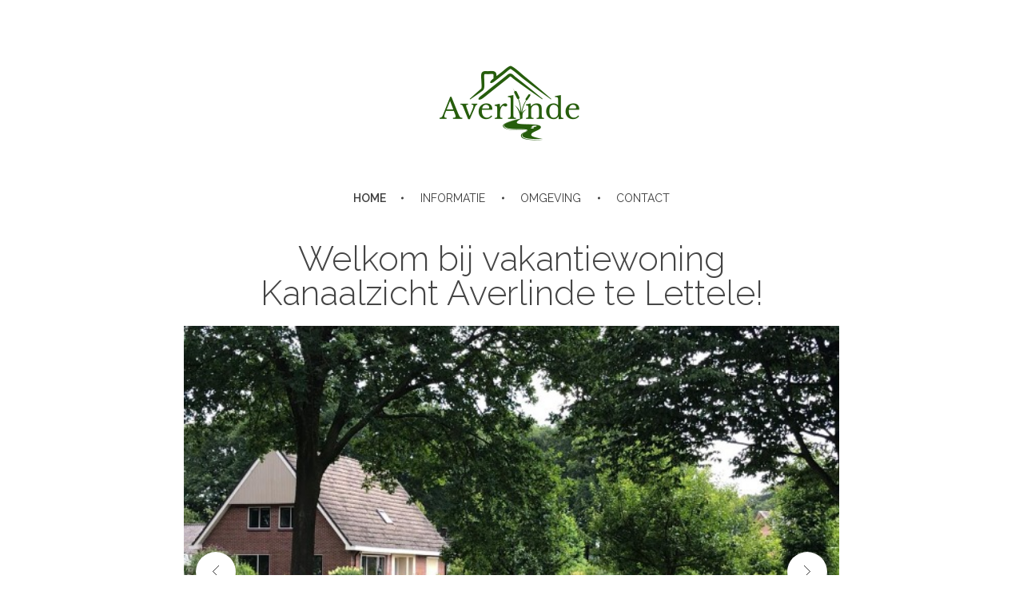

--- FILE ---
content_type: text/html; charset=UTF-8
request_url: https://averlinde.nl/
body_size: 11563
content:
<!DOCTYPE html>
<!--[if IE 9 ]>   <html class="no-js oldie ie9 ie" lang="nl" prefix="og: http://ogp.me/ns#" > <![endif]-->
<!--[if (gt IE 9)|!(IE)]><!--> <html class="no-js" lang="nl" prefix="og: http://ogp.me/ns#" > <!--<![endif]-->
<head>
        <meta charset="UTF-8" >
        <meta http-equiv="X-UA-Compatible" content="IE=edge">
        <!-- devices setting -->
        <meta name="viewport"   content="initial-scale=1,user-scalable=no,width=device-width">

<!-- outputs by wp_head -->

<!-- Search Engine Optimization by Rank Math - https://s.rankmath.com/home -->
<title>Home | Vakantiewoning Kanaalzicht Averlinde</title>
<meta name="description" content="Kom overnachten in onze landelijke Bed and Breakfast Kanaalzicht Averlinde! In het dorp Lettele, omgeving Salland, bevindt onze B&amp;B met 6 slaapplaatsen zich."/>
<meta name="robots" content="follow, index, max-snippet:-1, max-video-preview:-1, max-image-preview:large"/>
<link rel="canonical" href="https://averlinde.nl/" />
<meta property="og:locale" content="nl_NL">
<meta property="og:type" content="website">
<meta property="og:title" content="Home | Vakantiewoning Kanaalzicht Averlinde">
<meta property="og:description" content="Kom overnachten in onze landelijke Bed and Breakfast Kanaalzicht Averlinde! In het dorp Lettele, omgeving Salland, bevindt onze B&amp;B met 6 slaapplaatsen zich.">
<meta property="og:url" content="https://averlinde.nl/">
<meta property="og:site_name" content="Vakantiewoning Kanaalzicht Averlinde">
<meta property="og:updated_time" content="2021-02-24T10:53:36+01:00">
<meta property="fb:admins" content="100003826647345">
<meta property="og:image" content="https://averlinde.nl/wp-content/uploads/Logo-met-witte-achtergrond.png">
<meta property="og:image:secure_url" content="https://averlinde.nl/wp-content/uploads/Logo-met-witte-achtergrond.png">
<meta property="og:image:width" content="200">
<meta property="og:image:height" content="200">
<meta property="og:image:alt" content="Bed and Breakfast">
<meta property="og:image:type" content="image/png">
<meta name="twitter:card" content="summary_large_image">
<meta name="twitter:title" content="Home | Vakantiewoning Kanaalzicht Averlinde">
<meta name="twitter:description" content="Kom overnachten in onze landelijke Bed and Breakfast Kanaalzicht Averlinde! In het dorp Lettele, omgeving Salland, bevindt onze B&amp;B met 6 slaapplaatsen zich.">
<meta name="twitter:image" content="https://averlinde.nl/wp-content/uploads/Logo-met-witte-achtergrond.png">
<script type="application/ld+json" class="rank-math-schema">{
    "@context": "https://schema.org",
    "@graph": [
        {
            "@type": [
                "BedAndBreakfast",
                "Organization"
            ],
            "@id": "https://averlinde.nl/#organization",
            "name": "Kanaalzicht Averlinde",
            "url": "https://averlinde.nl",
            "email": "info@averlinde.nl",
            "address": {
                "@type": "PostalAddress",
                "streetAddress": "Spanjaardsdijk 59",
                "addressLocality": "Lettele",
                "postalCode": "7434RS",
                "addressCountry": "Lettele"
            },
            "logo": {
                "@type": "ImageObject",
                "url": "http://averlinde.nl/wp-content/uploads/cropped-Logo-3.png"
            },
            "geo": {
                "@type": "GeoCoordinates",
                "latitude": "52.287822",
                "longitude": " 6.233329"
            },
            "hasMap": "https://www.google.com/maps/search/?api=1&query=52.287822, 6.233329",
            "openingHours": [
                "Monday,Tuesday,Wednesday,Thursday,Friday,Saturday,Sunday 24"
            ],
            "priceRange": "$$",
            "image": {
                "@type": "ImageObject",
                "url": "http://averlinde.nl/wp-content/uploads/cropped-Logo-3.png"
            },
            "telephone": "+31613819191"
        },
        {
            "@type": "WebSite",
            "@id": "https://averlinde.nl/#website",
            "url": "https://averlinde.nl",
            "name": "Kanaalzicht Averlinde",
            "publisher": {
                "@id": "https://averlinde.nl/#organization"
            },
            "inLanguage": "nl",
            "potentialAction": {
                "@type": "SearchAction",
                "target": "https://averlinde.nl/?s={search_term_string}",
                "query-input": "required name=search_term_string"
            }
        },
        {
            "@type": "ImageObject",
            "@id": "https://averlinde.nl/#primaryImage",
            "url": "http://averlinde.nl/wp-content/uploads/WhatsApp-Image-2020-08-07-at-20.42.20-2.jpg",
            "width": 200,
            "height": 200
        },
        {
            "@type": "WebPage",
            "@id": "https://averlinde.nl/#webpage",
            "url": "https://averlinde.nl/",
            "name": "Home | Vakantiewoning Kanaalzicht Averlinde",
            "datePublished": "2020-07-30T13:36:42+01:00",
            "dateModified": "2021-02-24T10:53:36+01:00",
            "isPartOf": {
                "@id": "https://averlinde.nl/#website"
            },
            "primaryImageOfPage": {
                "@id": "https://averlinde.nl/#primaryImage"
            },
            "inLanguage": "nl"
        }
    ]
}</script>
<meta name="google-site-verification" content="google-site-verification=0lRcM_VqB92GmL44ZVf6HIpD5tX9eT320H9t3A9iGes" />
<!-- /Rank Math WordPress SEO plugin -->

<link rel='dns-prefetch' href='//fonts.googleapis.com' />
<link rel='dns-prefetch' href='//s.w.org' />
<link rel="alternate" type="application/rss+xml" title="Vakantiewoning Kanaalzicht Averlinde &raquo; Feed" href="https://averlinde.nl/feed/" />
<link rel="alternate" type="application/rss+xml" title="Vakantiewoning Kanaalzicht Averlinde &raquo; Reactiesfeed" href="https://averlinde.nl/comments/feed/" />
		<script>
			window._wpemojiSettings = {"baseUrl":"https:\/\/s.w.org\/images\/core\/emoji\/12.0.0-1\/72x72\/","ext":".png","svgUrl":"https:\/\/s.w.org\/images\/core\/emoji\/12.0.0-1\/svg\/","svgExt":".svg","source":{"concatemoji":"https:\/\/averlinde.nl\/wp-includes\/js\/wp-emoji-release.min.js?ver=5.4.16"}};
			/*! This file is auto-generated */
			!function(e,a,t){var n,r,o,i=a.createElement("canvas"),p=i.getContext&&i.getContext("2d");function s(e,t){var a=String.fromCharCode;p.clearRect(0,0,i.width,i.height),p.fillText(a.apply(this,e),0,0);e=i.toDataURL();return p.clearRect(0,0,i.width,i.height),p.fillText(a.apply(this,t),0,0),e===i.toDataURL()}function c(e){var t=a.createElement("script");t.src=e,t.defer=t.type="text/javascript",a.getElementsByTagName("head")[0].appendChild(t)}for(o=Array("flag","emoji"),t.supports={everything:!0,everythingExceptFlag:!0},r=0;r<o.length;r++)t.supports[o[r]]=function(e){if(!p||!p.fillText)return!1;switch(p.textBaseline="top",p.font="600 32px Arial",e){case"flag":return s([127987,65039,8205,9895,65039],[127987,65039,8203,9895,65039])?!1:!s([55356,56826,55356,56819],[55356,56826,8203,55356,56819])&&!s([55356,57332,56128,56423,56128,56418,56128,56421,56128,56430,56128,56423,56128,56447],[55356,57332,8203,56128,56423,8203,56128,56418,8203,56128,56421,8203,56128,56430,8203,56128,56423,8203,56128,56447]);case"emoji":return!s([55357,56424,55356,57342,8205,55358,56605,8205,55357,56424,55356,57340],[55357,56424,55356,57342,8203,55358,56605,8203,55357,56424,55356,57340])}return!1}(o[r]),t.supports.everything=t.supports.everything&&t.supports[o[r]],"flag"!==o[r]&&(t.supports.everythingExceptFlag=t.supports.everythingExceptFlag&&t.supports[o[r]]);t.supports.everythingExceptFlag=t.supports.everythingExceptFlag&&!t.supports.flag,t.DOMReady=!1,t.readyCallback=function(){t.DOMReady=!0},t.supports.everything||(n=function(){t.readyCallback()},a.addEventListener?(a.addEventListener("DOMContentLoaded",n,!1),e.addEventListener("load",n,!1)):(e.attachEvent("onload",n),a.attachEvent("onreadystatechange",function(){"complete"===a.readyState&&t.readyCallback()})),(n=t.source||{}).concatemoji?c(n.concatemoji):n.wpemoji&&n.twemoji&&(c(n.twemoji),c(n.wpemoji)))}(window,document,window._wpemojiSettings);
		</script>
		<style>
img.wp-smiley,
img.emoji {
	display: inline !important;
	border: none !important;
	box-shadow: none !important;
	height: 1em !important;
	width: 1em !important;
	margin: 0 .07em !important;
	vertical-align: -0.1em !important;
	background: none !important;
	padding: 0 !important;
}
</style>
	<link rel='stylesheet' id='wp-block-library-css'  href='https://averlinde.nl/wp-includes/css/dist/block-library/style.min.css?ver=5.4.16' media='all' />
<link rel='stylesheet' id='auxin-base-css'  href='https://averlinde.nl/wp-content/themes/phlox/css/base.css?ver=2.17.11' media='all' />
<link rel='stylesheet' id='auxin-front-icon-css'  href='https://averlinde.nl/wp-content/themes/phlox/css/auxin-icon.css?ver=2.17.11' media='all' />
<link rel='stylesheet' id='auxin-main-css'  href='https://averlinde.nl/wp-content/themes/phlox/css/main.css?ver=2.17.11' media='all' />
<link rel='stylesheet' id='elementor-icons-css'  href='https://averlinde.nl/wp-content/plugins/elementor/assets/lib/eicons/css/elementor-icons.min.css?ver=5.18.0' media='all' />
<link rel='stylesheet' id='elementor-frontend-legacy-css'  href='https://averlinde.nl/wp-content/plugins/elementor/assets/css/frontend-legacy.min.css?ver=3.11.5' media='all' />
<link rel='stylesheet' id='elementor-frontend-css'  href='https://averlinde.nl/wp-content/plugins/elementor/assets/css/frontend.min.css?ver=3.11.5' media='all' />
<link rel='stylesheet' id='swiper-css'  href='https://averlinde.nl/wp-content/plugins/elementor/assets/lib/swiper/css/swiper.min.css?ver=5.3.6' media='all' />
<link rel='stylesheet' id='elementor-post-37-css'  href='https://averlinde.nl/wp-content/uploads/elementor/css/post-37.css?ver=1678857976' media='all' />
<link rel='stylesheet' id='auxin-elementor-widgets-css'  href='https://averlinde.nl/wp-content/plugins/auxin-elements/admin/assets/css/elementor-widgets.css?ver=2.17.14' media='all' />
<link rel='stylesheet' id='mediaelement-css'  href='https://averlinde.nl/wp-includes/js/mediaelement/mediaelementplayer-legacy.min.css?ver=4.2.13-9993131' media='all' />
<link rel='stylesheet' id='wp-mediaelement-css'  href='https://averlinde.nl/wp-includes/js/mediaelement/wp-mediaelement.min.css?ver=5.4.16' media='all' />
<link rel='stylesheet' id='elementor-post-19-css'  href='https://averlinde.nl/wp-content/uploads/elementor/css/post-19.css?ver=1678857976' media='all' />
<link rel='stylesheet' id='auxin-fonts-google-css'  href='//fonts.googleapis.com/css?family=Open+Sans%3A400%2C900italic%2C900%2C800italic%2C800%2C700italic%2C700%2C600italic%2C600%2C500italic%2C500%2C400italic%2C300italic%2C300%2C200italic%2C200%2C100italic%2C100%7CRaleway%3A400%2C900italic%2C900%2C800italic%2C800%2C700italic%2C700%2C600italic%2C600%2C500italic%2C500%2C400italic%2C300italic%2C300%2C200italic%2C200%2C100italic%2C100&#038;ver=3.8' media='all' />
<link rel='stylesheet' id='auxin-custom-css'  href='https://averlinde.nl/wp-content/uploads/phlox/custom.css?ver=3.8' media='all' />
<link rel='stylesheet' id='auxin-elementor-base-css'  href='https://averlinde.nl/wp-content/themes/phlox/css/other/elementor.css?ver=2.17.11' media='all' />
<link rel='stylesheet' id='elementor-post-44-css'  href='https://averlinde.nl/wp-content/uploads/elementor/css/post-44.css?ver=1678857976' media='all' />
<link rel='stylesheet' id='elementor-post-57-css'  href='https://averlinde.nl/wp-content/uploads/elementor/css/post-57.css?ver=1678857976' media='all' />
<link rel='stylesheet' id='google-fonts-1-css'  href='https://fonts.googleapis.com/css?family=Roboto%3A100%2C100italic%2C200%2C200italic%2C300%2C300italic%2C400%2C400italic%2C500%2C500italic%2C600%2C600italic%2C700%2C700italic%2C800%2C800italic%2C900%2C900italic%7CRoboto+Slab%3A100%2C100italic%2C200%2C200italic%2C300%2C300italic%2C400%2C400italic%2C500%2C500italic%2C600%2C600italic%2C700%2C700italic%2C800%2C800italic%2C900%2C900italic%7CRaleway%3A100%2C100italic%2C200%2C200italic%2C300%2C300italic%2C400%2C400italic%2C500%2C500italic%2C600%2C600italic%2C700%2C700italic%2C800%2C800italic%2C900%2C900italic&#038;display=auto&#038;ver=5.4.16' media='all' />
<link rel='stylesheet' id='elementor-icons-shared-0-css'  href='https://averlinde.nl/wp-content/plugins/elementor/assets/lib/font-awesome/css/fontawesome.min.css?ver=5.15.3' media='all' />
<link rel='stylesheet' id='elementor-icons-fa-brands-css'  href='https://averlinde.nl/wp-content/plugins/elementor/assets/lib/font-awesome/css/brands.min.css?ver=5.15.3' media='all' />
<link rel='stylesheet' id='elementor-icons-fa-solid-css'  href='https://averlinde.nl/wp-content/plugins/elementor/assets/lib/font-awesome/css/solid.min.css?ver=5.15.3' media='all' />
<link rel="preconnect" href="https://fonts.gstatic.com/" crossorigin><script src='https://averlinde.nl/wp-includes/js/jquery/jquery.js?ver=1.12.4-wp'></script>
<script src='https://averlinde.nl/wp-includes/js/jquery/jquery-migrate.min.js?ver=1.4.1'></script>
<script src='https://averlinde.nl/wp-includes/js/tinymce/tinymce.min.js?ver=4960-20190918'></script>
<script src='https://averlinde.nl/wp-includes/js/tinymce/plugins/compat3x/plugin.min.js?ver=4960-20190918'></script>
<script>
var auxin = {"ajax_url":"https:\/\/averlinde.nl\/wp-admin\/admin-ajax.php","is_rtl":"","is_reponsive":"1","is_framed":"","frame_width":"20","wpml_lang":"en","uploadbaseurl":"http:\/\/averlinde.nl\/wp-content\/uploads","nonce":"c901be17c5"};
</script>
<script>
/* < ![CDATA[ */
function auxinNS(n){for(var e=n.split("."),a=window,i="",r=e.length,t=0;r>t;t++)"window"!=e[t]&&(i=e[t],a[i]=a[i]||{},a=a[i]);return a;}
/* ]]> */
</script>
<script src='https://averlinde.nl/wp-content/themes/phlox/js/solo/modernizr-custom.min.js?ver=2.17.11'></script>
<link rel='https://api.w.org/' href='https://averlinde.nl/wp-json/' />
<link rel="EditURI" type="application/rsd+xml" title="RSD" href="https://averlinde.nl/xmlrpc.php?rsd" />
<link rel="wlwmanifest" type="application/wlwmanifest+xml" href="https://averlinde.nl/wp-includes/wlwmanifest.xml" /> 
<meta name="generator" content="WordPress 5.4.16" />
<link rel='shortlink' href='https://averlinde.nl/' />
<link rel="alternate" type="application/json+oembed" href="https://averlinde.nl/wp-json/oembed/1.0/embed?url=https%3A%2F%2Faverlinde.nl%2F" />
<link rel="alternate" type="text/xml+oembed" href="https://averlinde.nl/wp-json/oembed/1.0/embed?url=https%3A%2F%2Faverlinde.nl%2F&#038;format=xml" />
    <meta name="title"       content="Home" />
    <meta name="description" content="Welkom bij vakantiewoning Kanaalzicht Averlinde te Lettele! Kom gezellig vakantie vieren op ons erf, in vakantiewoning Kanaalzicht Averlinde te Lettele. De stek waar onze ouders ruim 65 jaar met zeer veel plezier hebben gewoond, bieden wij nu aan als vakantiewoning om lekker te genieten van uw vakantie. Het erf is omgeven door een mooie tuin, [&hellip;]" />
    <!-- Analytics by WP Statistics - https://wp-statistics.com -->
<!-- Chrome, Firefox OS and Opera -->
<meta name="theme-color" content="#89ce1b" />
<!-- Windows Phone -->
<meta name="msapplication-navbutton-color" content="#89ce1b" />
<!-- iOS Safari -->
<meta name="apple-mobile-web-app-capable" content="yes">
<meta name="apple-mobile-web-app-status-bar-style" content="black-translucent">

<meta name="generator" content="Elementor 3.11.5; settings: css_print_method-external, google_font-enabled, font_display-auto">
<style>.recentcomments a{display:inline !important;padding:0 !important;margin:0 !important;}</style><link rel="icon" href="https://averlinde.nl/wp-content/uploads/cropped-Logo-met-witte-achtergrond-32x32.png" sizes="32x32" />
<link rel="icon" href="https://averlinde.nl/wp-content/uploads/cropped-Logo-met-witte-achtergrond-192x192.png" sizes="192x192" />
<link rel="apple-touch-icon" href="https://averlinde.nl/wp-content/uploads/cropped-Logo-met-witte-achtergrond-180x180.png" />
<meta name="msapplication-TileImage" content="https://averlinde.nl/wp-content/uploads/cropped-Logo-met-witte-achtergrond-270x270.png" />
<!-- end wp_head -->
</head>


<body class="home page-template-default page page-id-19 wp-custom-logo elementor-default elementor-kit-37 elementor-page elementor-page-19 phlox aux-dom-unready aux-full-width aux-resp aux-hd  aux-page-animation-off _auxels"  data-framed="">


<div id="inner-body">

    <header class="aux-elementor-header" id="site-elementor-header" itemscope="itemscope" itemtype="https://schema.org/WPHeader" data-sticky-height="80"  >
        <div class="aux-wrapper">
            <div class="aux-header aux-header-elements-wrapper">
            		<div data-elementor-type="header" data-elementor-id="44" class="elementor elementor-44">
						<div class="elementor-inner">
				<div class="elementor-section-wrap">
									<section class="elementor-section elementor-top-section elementor-element elementor-element-0768c9d elementor-section-boxed elementor-section-height-default elementor-section-height-default" data-id="0768c9d" data-element_type="section">
						<div class="elementor-container elementor-column-gap-default">
							<div class="elementor-row">
					<div class="aux-parallax-section elementor-column elementor-col-100 elementor-top-column elementor-element elementor-element-c5a129f" data-id="c5a129f" data-element_type="column" data-settings="{&quot;animation&quot;:&quot;none&quot;}">
			<div class="elementor-column-wrap elementor-element-populated">
							<div class="elementor-widget-wrap">
						<div class="elementor-element elementor-element-0765a38 elementor-widget-mobile__width-auto elementor-widget elementor-widget-aux_logo" data-id="0765a38" data-element_type="widget" data-widget_type="aux_logo.default">
				<div class="elementor-widget-container">
			<div class="aux-widget-logo"><a class="aux-logo-anchor aux-has-logo" title="Vakantiewoning Kanaalzicht Averlinde" href="https://averlinde.nl/"><img width="200" height="200" src="https://averlinde.nl/wp-content/uploads/cropped-Logo-3.png" class="aux-attachment aux-featured-image attachment-200x200 aux-attachment-id-445 " alt="cropped-Logo-3.png" data-ratio="1" data-original-w="200" /></a><section class="aux-logo-text"><h3 class="site-title"><a href="https://averlinde.nl/" title="Vakantiewoning Kanaalzicht Averlinde">Vakantiewoning Kanaalzicht Averlinde</a></h3><p class="site-description">Kom genieten bij vakantiehuis Averlinde</p></section></div>		</div>
				</div>
				<div class="elementor-element elementor-element-5e6ba33 elementor-widget-mobile__width-auto elementor-widget elementor-widget-aux_menu_box" data-id="5e6ba33" data-element_type="widget" data-widget_type="aux_menu_box.default">
				<div class="elementor-widget-container">
			<div class="aux-elementor-header-menu aux-nav-menu-element aux-nav-menu-element-5e6ba33"><div class="aux-burger-box" data-target-panel="overlay" data-target-content=".elementor-element-5e6ba33 .aux-master-menu"><div class="aux-burger aux-lite-small"><span class="mid-line"></span></div></div><!-- start master menu -->
<nav id="master-menu-elementor-5e6ba33" class="menu-main-menu-container">

	<ul id="menu-main-menu" class="aux-master-menu aux-no-js aux-skin-classic aux-with-indicator aux-with-splitter aux-horizontal" data-type="horizontal"  data-switch-type="toggle" data-switch-parent=".elementor-element-5e6ba33 .aux-fs-popup .aux-fs-menu" data-switch-width="768"  >
		<!-- start single menu -->
		<li id="menu-item-35" class="menu-item menu-item-type-post_type menu-item-object-page menu-item-home current-menu-item page_item page-item-19 current_page_item menu-item-35 aux-menu-depth-0 aux-menu-root-1 aux-menu-item">
			<a href="https://averlinde.nl/" class="aux-item-content">
				<span class="aux-menu-label">Home</span>
			</a>
		</li>
		<!-- end single menu -->
		<!-- start single menu -->
		<li id="menu-item-34" class="menu-item menu-item-type-post_type menu-item-object-page menu-item-34 aux-menu-depth-0 aux-menu-root-2 aux-menu-item">
			<a href="https://averlinde.nl/informatie/" class="aux-item-content">
				<span class="aux-menu-label">Informatie</span>
			</a>
		</li>
		<!-- end single menu -->
		<!-- start single menu -->
		<li id="menu-item-32" class="menu-item menu-item-type-post_type menu-item-object-page menu-item-32 aux-menu-depth-0 aux-menu-root-3 aux-menu-item">
			<a href="https://averlinde.nl/omgeving/" class="aux-item-content">
				<span class="aux-menu-label">Omgeving</span>
			</a>
		</li>
		<!-- end single menu -->
		<!-- start single menu -->
		<li id="menu-item-31" class="menu-item menu-item-type-post_type menu-item-object-page menu-item-31 aux-menu-depth-0 aux-menu-root-4 aux-menu-item">
			<a href="https://averlinde.nl/contact/" class="aux-item-content">
				<span class="aux-menu-label">Contact</span>
			</a>
		</li>
		<!-- end single menu -->
	</ul>

</nav>
<!-- end master menu -->
<section class="aux-fs-popup aux-fs-menu-layout-center aux-indicator"><div class="aux-panel-close"><div class="aux-close aux-cross-symbol aux-thick-medium"></div></div><div class="aux-fs-menu" data-menu-title=""></div></section></div><style>@media only screen and (min-width: 769px) { .elementor-element-5e6ba33 .aux-burger-box { display: none } }</style>		</div>
				</div>
						</div>
					</div>
		</div>
								</div>
					</div>
		</section>
									</div>
			</div>
					</div>
		            </div><!-- end of header-elements -->
        </div><!-- end of wrapper -->
    </header><!-- end header -->

    <main id="main" class="aux-main aux-territory  aux-single aux-page aux-boxed-container aux-content-top-margin no-sidebar aux-sidebar-style-border aux-user-entry" >
        <div class="aux-wrapper">
            <div class="aux-container aux-fold">

                <div id="primary" class="aux-primary" >
                    <div class="content" role="main"  >

                        
                
                        
                        <article id="post-19" class="post-19 page type-page status-publish hentry">

                            <div class="entry-main">

                                <div class="entry-content">

                                    		<div data-elementor-type="wp-page" data-elementor-id="19" class="elementor elementor-19">
						<div class="elementor-inner">
				<div class="elementor-section-wrap">
									<section class="elementor-section elementor-top-section elementor-element elementor-element-7632df97 elementor-section-boxed elementor-section-height-default elementor-section-height-default" data-id="7632df97" data-element_type="section">
						<div class="elementor-container elementor-column-gap-default">
							<div class="elementor-row">
					<div class="aux-parallax-section elementor-column elementor-col-100 elementor-top-column elementor-element elementor-element-6e14e7a" data-id="6e14e7a" data-element_type="column">
			<div class="elementor-column-wrap elementor-element-populated">
							<div class="elementor-widget-wrap">
						<div class="elementor-element elementor-element-110a47c elementor-widget elementor-widget-heading" data-id="110a47c" data-element_type="widget" data-widget_type="heading.default">
				<div class="elementor-widget-container">
			<h1 class="elementor-heading-title elementor-size-default">Welkom bij vakantiewoning <br> Kanaalzicht Averlinde te Lettele!</h1>		</div>
				</div>
						</div>
					</div>
		</div>
								</div>
					</div>
		</section>
				<section class="elementor-section elementor-top-section elementor-element elementor-element-3c1bfac elementor-section-boxed elementor-section-height-default elementor-section-height-default" data-id="3c1bfac" data-element_type="section">
						<div class="elementor-container elementor-column-gap-default">
							<div class="elementor-row">
					<div class="aux-parallax-section elementor-column elementor-col-100 elementor-top-column elementor-element elementor-element-5dc88cc" data-id="5dc88cc" data-element_type="column">
			<div class="elementor-column-wrap elementor-element-populated">
							<div class="elementor-widget-wrap">
						<div class="elementor-element elementor-element-1588f6e elementor-widget elementor-widget-aux_touch_slider" data-id="1588f6e" data-element_type="widget" data-widget_type="aux_touch_slider.default">
				<div class="elementor-widget-container">
			<section class="widget-container aux-widget-touch-slider aux-widget-post-slider aux-parent-auaab9aa3f"><div class="master-carousel-slider aux-latest-posts-slider aux-no-js aux-light-skin" data-empty-height="560" data-navigation="peritem" data-space="0" data-auto-height="true" data-delay="2" data-loop="yes" data-autoplay="1">        <div class="aux-mc-item" >
                <div class="aux-slide-media">
                    <div class="aux-media-frame aux-media-image"><img width="960" height="560" src="https://averlinde.nl/wp-content/uploads/WhatsApp-Image-2020-08-07-at-20.42.20-2.jpg" class="auxin-attachment attachment-960x560" alt="Afbeelding entree, hek, huis, bungalow, B&amp;B Kanaalzicht Averlinde Bed and Breakfast Lettele" title="Home 28 WhatsApp Image 2020 08 07 at 20.42.20 2"></div>
                </div>
                    </div>

        <div class="aux-mc-item" >
                <div class="aux-slide-media">
                    <div class="aux-media-frame aux-media-image"><img width="960" height="560" src="https://averlinde.nl/wp-content/uploads/WhatsApp-Image-2020-08-07-at-20.42.21-9.jpg" class="auxin-attachment attachment-960x560" alt="Bed and Breakfast Lettele Afbeelding koeien, weiland, huis, bungalow, bomen, gras, B&amp;B Kanaalzicht Averlinde" title="Home 29 WhatsApp Image 2020 08 07 at 20.42.21 9"></div>
                </div>
                    </div>

        <div class="aux-mc-item" >
                <div class="aux-slide-media">
                    <div class="aux-media-frame aux-media-image"><img width="960" height="560" src="https://averlinde.nl/wp-content/uploads/WhatsApp-Image-2020-08-07-at-20.42.21-5-1.jpg" class="auxin-attachment attachment-960x560" alt="Bed and Breakfast Lettele Afbeelding huis, bungalow, tuin, terras, oprit B&amp;B Kanaalzicht Averlinde" title="Home 30 WhatsApp Image 2020 08 07 at 20.42.21 5 1"></div>
                </div>
                    </div>

        <div class="aux-mc-item" >
                <div class="aux-slide-media">
                    <div class="aux-media-frame aux-media-image"><img width="960" height="560" src="https://averlinde.nl/wp-content/uploads/WhatsApp-Image-2020-08-07-at-20.42.21-3-1.jpg" class="auxin-attachment attachment-960x560" alt="Bed and Breakfast Lettele Afbeelding huis, bungalow, tuin, terras, oprit B&amp;B Kanaalzicht Averlinde" title="Home 31 WhatsApp Image 2020 08 07 at 20.42.21 3 1"></div>
                </div>
                    </div>

        <div class="aux-mc-item" >
                <div class="aux-slide-media">
                    <div class="aux-media-frame aux-media-image"><img width="960" height="560" src="https://averlinde.nl/wp-content/uploads/IMG_7308.jpg" class="auxin-attachment attachment-960x560" alt="Afbeelding Overijssels Kanaal water boot fietspad bed and breakfast B&amp;B Kanaalzicht Averlinde in Lettele" title="Home 32 IMG 7308"></div>
                </div>
                    </div>

        <div class="aux-mc-item" >
                <div class="aux-slide-media">
                    <div class="aux-media-frame aux-media-image"><img width="960" height="560" src="https://averlinde.nl/wp-content/uploads/WhatsApp-Image-2020-08-07-at-20.42.21-18-1.jpg" class="auxin-attachment attachment-960x560" alt="Bed and Breakfast Lettele Afbeelding woonkamer, tv, bank, huiskamer, keuken, uitzicht, hoekbank, zithoek, B&amp;B Kanaalzicht Averlinde" title="Home 33 WhatsApp Image 2020 08 07 at 20.42.21 18 1"></div>
                </div>
                    </div>

        <div class="aux-mc-item" >
                <div class="aux-slide-media">
                    <div class="aux-media-frame aux-media-image"><img width="960" height="560" src="https://averlinde.nl/wp-content/uploads/WhatsApp-Image-2020-08-07-at-20.42.21-19-1.jpg" class="auxin-attachment attachment-960x560" alt="Bed and Breakfast Lettele Afbeelding woonkamer, tv, bank, huiskamer, keuken, uitzicht, hoekbank, zithoek, B&amp;B Kanaalzicht Averlinde" title="Home 34 WhatsApp Image 2020 08 07 at 20.42.21 19 1"></div>
                </div>
                    </div>

        <div class="aux-mc-item" >
                <div class="aux-slide-media">
                    <div class="aux-media-frame aux-media-image"><img width="960" height="560" src="https://averlinde.nl/wp-content/uploads/WhatsApp-Image-2020-08-07-at-20.42.21-20-1.jpg" class="auxin-attachment attachment-960x560" alt="Bed and Breakfast Lettele Afbeelding woonkamer, tv, bank, huiskamer, keuken, uitzicht, hoekbank, zithoek, B&amp;B Kanaalzicht Averlinde" title="Home 35 WhatsApp Image 2020 08 07 at 20.42.21 20 1"></div>
                </div>
                    </div>

        <div class="aux-mc-item" >
                <div class="aux-slide-media">
                    <div class="aux-media-frame aux-media-image"><img width="960" height="560" src="https://averlinde.nl/wp-content/uploads/image00009-scaled-e1600366910778.jpeg" class="auxin-attachment attachment-960x560" alt="Bed and Breakfast Lettele Afbeelding hal, entree, bloemen, trap B&amp;B Kanaalzicht Averlinde" title="Home 36 image00009 scaled e1600366910778"></div>
                </div>
                    </div>

        <div class="aux-mc-item" >
                <div class="aux-slide-media">
                    <div class="aux-media-frame aux-media-image"><img width="960" height="560" src="https://averlinde.nl/wp-content/uploads/image00008-scaled-e1600370222400.jpeg" class="auxin-attachment attachment-960x560" alt="Bed and Breakfast Lettele Afbeelding trap, hal, spiegel, bovenverdiepingB&amp;B Kanaalzicht Averlinde" title="Home 37 image00008 scaled e1600370222400"></div>
                </div>
                    </div>

        <div class="aux-mc-item" >
                <div class="aux-slide-media">
                    <div class="aux-media-frame aux-media-image"><img width="960" height="560" src="https://averlinde.nl/wp-content/uploads/image00002-scaled-e1600366957335.jpeg" class="auxin-attachment attachment-960x560" alt="Bed and Breakfast Lettele Afbeelding slaapkamer, 2 persoons, bed, kussens, dekens, matras, boven, relax B&amp;B Kanaalzicht Averlinde" title="Home 38 image00002 scaled e1600366957335"></div>
                </div>
                    </div>

        <div class="aux-mc-item" >
                <div class="aux-slide-media">
                    <div class="aux-media-frame aux-media-image"><img width="960" height="560" src="https://averlinde.nl/wp-content/uploads/image00004-scaled-e1600367154792.jpeg" class="auxin-attachment attachment-960x560" alt="Bed and Breakfast Lettele Afbeelding bibliotheek of rustkamer B&amp;B Kanaalzicht Averlinde" title="Home 39 image00004 scaled e1600367154792"></div>
                </div>
                    </div>

        <div class="aux-mc-item" >
                <div class="aux-slide-media">
                    <div class="aux-media-frame aux-media-image"><img width="960" height="560" src="https://averlinde.nl/wp-content/uploads/image00003-scaled-e1600366971298.jpeg" class="auxin-attachment attachment-960x560" alt="Bed and Breakfast Lettele Afbeelding slaapkamer, 2 persoons, bed, kussens, dekens, matras, boven, relax B&amp;B Kanaalzicht Averlinde" title="Home 40 image00003 scaled e1600366971298"></div>
                </div>
                    </div>

        <div class="aux-mc-item" >
                <div class="aux-slide-media">
                    <div class="aux-media-frame aux-media-image"><img width="960" height="560" src="https://averlinde.nl/wp-content/uploads/image00006-scaled-e1600366988858.jpeg" class="auxin-attachment attachment-960x560" alt="Bed and Breakfast Lettele Afbeelding melkton, huis, B&amp;B Kanaalzicht Averlinde" title="Home 41 image00006 scaled e1600366988858"></div>
                </div>
                    </div>

        <div class="aux-mc-item" >
                <div class="aux-slide-media">
                    <div class="aux-media-frame aux-media-image"><img width="960" height="560" src="https://averlinde.nl/wp-content/uploads/image00005-scaled-e1600367004856.jpeg" class="auxin-attachment attachment-960x560" alt="Bed and Breakfast Lettele Afbeelding slaapkamer, 2 persoons, bed, kussens, dekens, matras, boven, relax B&amp;B Kanaalzicht Averlinde" title="Home 42 image00005 scaled e1600367004856"></div>
                </div>
                    </div>

        <div class="aux-mc-item" >
                <div class="aux-slide-media">
                    <div class="aux-media-frame aux-media-image"><img width="960" height="560" src="https://averlinde.nl/wp-content/uploads/WhatsApp-Image-2020-08-07-at-20.42.21-15-1.jpg" class="auxin-attachment attachment-960x560" alt="Bed and Breakfast Lettele Afbeelding douche, wastafel, douchen, cabine, B&amp;B Kanaalzicht Averlinde" title="Home 43 WhatsApp Image 2020 08 07 at 20.42.21 15 1"></div>
                </div>
                    </div>

        <div class="aux-mc-item" >
                <div class="aux-slide-media">
                    <div class="aux-media-frame aux-media-image"><img width="960" height="560" src="https://averlinde.nl/wp-content/uploads/WhatsApp-Image-2020-08-07-at-20.42.21-4-1.jpg" class="auxin-attachment attachment-960x560" alt="Bed and Breakfast Lettele Afbeelding tuin, entree, grasveld, gazon, uitzicht, lettele, moestuin, speelveld B&amp;B Kanaalzicht Averlinde" title="Home 44 WhatsApp Image 2020 08 07 at 20.42.21 4 1"></div>
                </div>
                    </div>

        <div class="aux-mc-item" >
                <div class="aux-slide-media">
                    <div class="aux-media-frame aux-media-image"><img width="960" height="560" src="https://averlinde.nl/wp-content/uploads/0-2.jpg" class="auxin-attachment attachment-960x560" alt="Bed and Breakfast Lettele Afbeelding tuin, entree, grasveld, gazon, uitzicht, lettele, moestuin, speelveld B&amp;B Kanaalzicht Averlinde" title="Home 45 0 2"></div>
                </div>
                    </div>

        <div class="aux-mc-item" >
                <div class="aux-slide-media">
                    <div class="aux-media-frame aux-media-image"><img width="960" height="560" src="https://averlinde.nl/wp-content/uploads/PHOTO-2020-08-14-19-30-29-1.jpg" class="auxin-attachment attachment-960x560" alt="Bed and Breakfast Lettele Afbeelding tuin, entree, grasveld, gazon, uitzicht, lettele, moestuin, speelveld B&amp;B Kanaalzicht Averlinde" title="Home 46 PHOTO 2020 08 14 19 30 29 1"></div>
                </div>
                    </div>

        <div class="aux-mc-item" >
                <div class="aux-slide-media">
                    <div class="aux-media-frame aux-media-image"><img width="960" height="560" src="https://averlinde.nl/wp-content/uploads/image00017-scaled-e1600367268707.jpeg" class="auxin-attachment attachment-960x560" alt="Bed and Breakfast Lettele Afbeelding huis, bungalow, tuin, terras, oprit, vuurkorf, buiten zitten, zon, B&amp;B Kanaalzicht Averlinde" title="Home 47 image00017 scaled e1600367268707"></div>
                </div>
                    </div>

        <div class="aux-mc-item" >
                <div class="aux-slide-media">
                    <div class="aux-media-frame aux-media-image"><img width="960" height="560" src="https://averlinde.nl/wp-content/uploads/WhatsApp-Image-2020-08-07-at-20.42.21-1-1.jpg" class="auxin-attachment attachment-960x560" alt="Bed and Breakfast Lettele Afbeelding tuin, entree, grasveld, gazon, uitzicht, lettele, moestuin, speelveld B&amp;B Kanaalzicht Averlinde" title="Home 48 WhatsApp Image 2020 08 07 at 20.42.21 1 1"></div>
                </div>
                    </div>

        <div class="aux-mc-item" >
                <div class="aux-slide-media">
                    <div class="aux-media-frame aux-media-image"><img width="960" height="560" src="https://averlinde.nl/wp-content/uploads/WhatsApp-Image-2020-08-07-at-20.42.21-2-1.jpg" class="auxin-attachment attachment-960x560" alt="Bed and Breakfast Lettele Afbeelding bungalow, huis, bomen, gras, weiland, B&amp;B Kanaalzicht Averlinde" title="Home 49 WhatsApp Image 2020 08 07 at 20.42.21 2 1"></div>
                </div>
                    </div>

        <div class="aux-mc-item" >
                <div class="aux-slide-media">
                    <div class="aux-media-frame aux-media-image"><img width="960" height="560" src="https://averlinde.nl/wp-content/uploads/WhatsApp-Image-2020-08-07-at-20.42.21-11-1.jpg" class="auxin-attachment attachment-960x560" alt="Bed and Breakfast Lettele Afbeelding koe tussen bomen, B&amp;B Kanaalzicht Averlinde" title="Home 50 WhatsApp Image 2020 08 07 at 20.42.21 11 1"></div>
                </div>
                    </div>

        <div class="aux-mc-item" >
                <div class="aux-slide-media">
                    <div class="aux-media-frame aux-media-image"><img width="960" height="560" src="https://averlinde.nl/wp-content/uploads/Bloemen-2.jpg" class="auxin-attachment attachment-960x560" alt="Bed and Breakfast Lettele Afbeelding tuin, entree, grasveld, gazon, uitzicht, lettele, moestuin, speelveld B&amp;B Kanaalzicht Averlinde" title="Home 51 Bloemen 2"></div>
                </div>
                    </div>

        <div class="aux-mc-item" >
                <div class="aux-slide-media">
                    <div class="aux-media-frame aux-media-image"><img width="960" height="560" src="https://averlinde.nl/wp-content/uploads/WhatsApp-Image-2020-08-07-at-20.42.21-8-1.jpg" class="auxin-attachment attachment-960x560" alt="Bed and Breakfast Lettele Afbeelding tuin, entree, grasveld, gazon, uitzicht, lettele, moestuin, speelveld B&amp;B Kanaalzicht Averlinde" title="Home 52 WhatsApp Image 2020 08 07 at 20.42.21 8 1"></div>
                </div>
                    </div>

        <div class="aux-mc-item" >
                <div class="aux-slide-media">
                    <div class="aux-media-frame aux-media-image"><img width="960" height="560" src="https://averlinde.nl/wp-content/uploads/PHOTO-2020-08-14-19-30-29_4.jpg" class="auxin-attachment attachment-960x560" alt="Bed and Breakfast Lettele Afbeelding tuin, entree, grasveld, gazon, uitzicht, lettele, moestuin, speelveld B&amp;B Kanaalzicht Averlinde" title="Home 53 PHOTO 2020 08 14 19 30 29 4"></div>
                </div>
                    </div>

        <div class="aux-mc-item" >
                <div class="aux-slide-media">
                    <div class="aux-media-frame aux-media-image"><img width="960" height="560" src="https://averlinde.nl/wp-content/uploads/WhatsApp-Image-2020-08-07-at-20.42.21-10-1.jpg" class="auxin-attachment attachment-960x560" alt="Bed and Breakfast Lettele Afbeelding tuin, entree, grasveld, gazon, uitzicht, lettele, moestuin, speelveld B&amp;B Kanaalzicht Averlinde" title="Home 54 WhatsApp Image 2020 08 07 at 20.42.21 10 1"></div>
                </div>
                    </div>

        <div class="aux-next-arrow aux-arrow-nav aux-white aux-round aux-hover-slide">
            <span class="aux-overlay"></span>
            <span class="aux-svg-arrow aux-medium-right"></span>
            <span class="aux-hover-arrow aux-svg-arrow aux-medium-right"></span>
        </div>
        <div class="aux-prev-arrow aux-arrow-nav aux-white aux-round aux-hover-slide">
            <span class="aux-overlay"></span>
            <span class="aux-svg-arrow aux-medium-left"></span>
            <span class="aux-hover-arrow aux-svg-arrow aux-medium-left"></span>
        </div>
</div><!-- aux-col-wrapper --></section><!-- widget-container -->		</div>
				</div>
						</div>
					</div>
		</div>
								</div>
					</div>
		</section>
				<section class="elementor-section elementor-top-section elementor-element elementor-element-1d4b678 elementor-section-boxed elementor-section-height-default elementor-section-height-default" data-id="1d4b678" data-element_type="section">
						<div class="elementor-container elementor-column-gap-default">
							<div class="elementor-row">
					<div class="aux-parallax-section elementor-column elementor-col-100 elementor-top-column elementor-element elementor-element-98f9c99" data-id="98f9c99" data-element_type="column">
			<div class="elementor-column-wrap elementor-element-populated">
							<div class="elementor-widget-wrap">
						<div class="elementor-element elementor-element-67603dc elementor-widget elementor-widget-text-editor" data-id="67603dc" data-element_type="widget" data-widget_type="text-editor.default">
				<div class="elementor-widget-container">
								<div class="elementor-text-editor elementor-clearfix">
				<p><span class="description-pretext">Kom gezellig vakantie vieren op ons erf, in vakantiewoning Kanaalzicht Averlinde te Lettele.</span></p><p>De stek waar onze ouders ruim 65 jaar met zeer veel plezier hebben gewoond, bieden wij nu aan als vakantiewoning om lekker te genieten van uw vakantie. Het erf is omgeven door een mooie tuin, een speelveld en koeien grazen in de naastgelegen wei.</p><p>De vakantiewoning ligt in Lettele, in het mooie Salland en aan het Overijssels kanaal.<br />Lettele is 1 van de 4 kerkdorpen van de mooie historische stad Deventer. De woning ligt in <span class="extra active">buurtschap de Zandbelt waar vroeger een café, molen, smid en bakker aanwezig waren. Op en langs het Overijssels kanaal valt er genoeg te doen, maar daarnaast zijn er ook vele andere activiteiten en bezienswaardigheden in Salland. </span></p><p><span class="extra active">De <span class="description-pretext">vakantiewoning</span> beschikt over een ruime keuken met een grote eetkamertafel en een uitgebreide zithoek, toilet, berging en een hal op de begane grond. Boven zijn er 3 ruime slaapkamers en een kinder- of relaxkamer en een toilet. </span><span class="extra active">De woning heeft een eigen oprit en 3 parkeerplaatsen.</span></p>					</div>
						</div>
				</div>
						</div>
					</div>
		</div>
								</div>
					</div>
		</section>
				<section class="elementor-section elementor-top-section elementor-element elementor-element-8e357b9 elementor-section-boxed elementor-section-height-default elementor-section-height-default" data-id="8e357b9" data-element_type="section">
						<div class="elementor-container elementor-column-gap-default">
							<div class="elementor-row">
					<div class="aux-parallax-section elementor-column elementor-col-100 elementor-top-column elementor-element elementor-element-71ec10e" data-id="71ec10e" data-element_type="column">
			<div class="elementor-column-wrap elementor-element-populated">
							<div class="elementor-widget-wrap">
						<div class="elementor-element elementor-element-b9abc29 elementor-widget elementor-widget-text-editor" data-id="b9abc29" data-element_type="widget" data-widget_type="text-editor.default">
				<div class="elementor-widget-container">
								<div class="elementor-text-editor elementor-clearfix">
				<h2>Reserveren kan eenvoudig!</h2>					</div>
						</div>
				</div>
				<div class="elementor-element elementor-element-625d973 elementor-widget elementor-widget-html" data-id="625d973" data-element_type="widget" data-widget_type="html.default">
				<div class="elementor-widget-container">
			<iframe src="https://www.bedandbreakfast.nl/ibook/v2/75442/nl/pink/transparent" width="100%" height="780" frameborder="0" allowtransparency="true"></iframe>		</div>
				</div>
						</div>
					</div>
		</div>
								</div>
					</div>
		</section>
									</div>
			</div>
					</div>
		<div class="clear"></div>
                                </div> <!-- end article section -->

                                <footer class="entry-meta">
                                                                    </footer> <!-- end article footer -->

                            </div>

                        </article> <!-- end article -->


                        
                        <div class="clear"></div>

                        
                        <div class="clear"></div>

                        

<!-- You can start editing here. -->


    



                
                    </div><!-- end content -->
                </div><!-- end primary -->

                
            </div><!-- end container -->
        </div><!-- end wrapper -->
    </main><!-- end main -->

    <footer class="aux-elementor-footer" itemscope="itemscope" itemtype="https://schema.org/WPFooter" role="contentinfo"  >
        <div class="aux-wrapper">
        		<div data-elementor-type="footer" data-elementor-id="57" class="elementor elementor-57">
						<div class="elementor-inner">
				<div class="elementor-section-wrap">
									<section class="elementor-section elementor-top-section elementor-element elementor-element-1d62b3a elementor-section-content-middle elementor-section-boxed elementor-section-height-default elementor-section-height-default" data-id="1d62b3a" data-element_type="section">
						<div class="elementor-container elementor-column-gap-no">
							<div class="elementor-row">
					<div class="aux-parallax-section elementor-column elementor-col-66 elementor-top-column elementor-element elementor-element-b5558e2" data-id="b5558e2" data-element_type="column" data-settings="{&quot;background_background&quot;:&quot;classic&quot;}">
			<div class="elementor-column-wrap elementor-element-populated">
							<div class="elementor-widget-wrap">
						<div class="elementor-element elementor-element-ca898c7 elementor-widget__width-auto elementor-hidden-phone elementor-widget elementor-widget-aux_logo" data-id="ca898c7" data-element_type="widget" data-widget_type="aux_logo.default">
				<div class="elementor-widget-container">
			<div class="aux-widget-logo"><a class="aux-logo-anchor aux-has-logo" title="Vakantiewoning Kanaalzicht Averlinde" href="https://averlinde.nl/"><img width="200" height="200" src="https://averlinde.nl/wp-content/uploads/cropped-Logo-3.png" class="aux-attachment aux-featured-image attachment-200x200 aux-attachment-id-445 " alt="cropped-Logo-3.png" data-ratio="1" data-original-w="200" /></a><section class="aux-logo-text"><h3 class="site-title"><a href="https://averlinde.nl/" title="Vakantiewoning Kanaalzicht Averlinde">Vakantiewoning Kanaalzicht Averlinde</a></h3><p class="site-description">Kom genieten bij vakantiehuis Averlinde</p></section></div>		</div>
				</div>
				<div class="elementor-element elementor-element-29dd43a elementor-widget__width-auto elementor-widget elementor-widget-text-editor" data-id="29dd43a" data-element_type="widget" data-widget_type="text-editor.default">
				<div class="elementor-widget-container">
								<div class="elementor-text-editor elementor-clearfix">
				<p>Kanaalzicht Averlinde</p><p>Spanjaardsdijk 59 7434RS Lettele</p>					</div>
						</div>
				</div>
						</div>
					</div>
		</div>
				<div class="aux-parallax-section elementor-column elementor-col-33 elementor-top-column elementor-element elementor-element-e6e02c9 elementor-hidden-phone" data-id="e6e02c9" data-element_type="column">
			<div class="elementor-column-wrap elementor-element-populated">
							<div class="elementor-widget-wrap">
						<div class="elementor-element elementor-element-83c52f9 elementor-widget__width-auto elementor-widget elementor-widget-aux_icon_list" data-id="83c52f9" data-element_type="widget" data-widget_type="aux_icon_list.default">
				<div class="elementor-widget-container">
			<section class="widget-container aux-widget-icon-list aux-parent-au3859d603"><div class="widget-inner"><div class="aux-widget-icon-list-inner"><ul class="aux-icon-list-items aux-direction-default"><li class="aux-icon-list-item aux-list-item-has-icon aux-icon-list-item-f8cdc9a elementor-repeater-item-f8cdc9a"><a class="aux-icon-list-link" href="https://www.facebook.com/kanaalzichtaverlinde" target="_blank"><i aria-hidden="true" class="aux-icon-list-icon fab fa-facebook"></i><span class="aux-icon-list-text">Facebook</span></a></li><li class="aux-icon-list-item aux-list-item-has-icon aux-icon-list-item-49d55cd elementor-repeater-item-49d55cd"><a class="aux-icon-list-link" href="https://www.bedandbreakfast.nl/bed-and-breakfast-nl/lettele/kanaalzicht-averlinde/75442/" target="_blank"><i aria-hidden="true" class="aux-icon-list-icon fas fa-book-reader"></i><span class="aux-icon-list-text">Bedandbreakfast.nl</span></a></li></ul></div></div></section><!-- widget-container -->		</div>
				</div>
						</div>
					</div>
		</div>
								</div>
					</div>
		</section>
									</div>
			</div>
					</div>
		        </div><!-- end of wrapper -->
    </footer><!-- end footer -->

</div><!--! end of #inner-body -->

    <div class="aux-hidden-blocks">

        <section id="offmenu" class="aux-offcanvas-menu aux-pin-left" >
            <div class="aux-panel-close">
                <div class="aux-close aux-cross-symbol aux-thick-medium"></div>
            </div>
            <div class="offcanvas-header">
            </div>
            <div class="offcanvas-content">
            </div>
            <div class="offcanvas-footer">
            </div>
        </section>
        <!-- offcanvas section -->

        <section id="offcart" class="aux-offcanvas-menu aux-offcanvas-cart aux-pin-left" >
            <div class="aux-panel-close">
                <div class="aux-close aux-cross-symbol aux-thick-medium"></div>
            </div>
            <div class="offcanvas-header">
                Shopping Basket            </div>
            <div class="aux-cart-wrapper aux-elegant-cart aux-offcart-content">
            </div>
        </section>
        <!-- cartcanvas section -->

                <section id="fs-menu-search" class="aux-fs-popup  aux-fs-menu-layout-center aux-indicator">
            <div class="aux-panel-close">
                <div class="aux-close aux-cross-symbol aux-thick-medium"></div>
            </div>
            <div class="aux-fs-menu">
                        </div>
            <div class="aux-fs-search">
                <div  class="aux-search-section ">
                <div  class="aux-search-form ">
            <form action="https://averlinde.nl/" method="get" >
            <div class="aux-search-input-form">
                            <input type="text" class="aux-search-field"  placeholder="Type here.." name="s" autocomplete="off" />
                                    </div>
                            <input type="submit" class="aux-black aux-search-submit aux-uppercase" value="Search" >
                        </form>
        </div><!-- end searchform -->
                </div>

            </div>
        </section>
        <!-- fullscreen search and menu -->
                <section id="fs-search" class="aux-fs-popup aux-search-overlay  has-ajax-form">
            <div class="aux-panel-close">
                <div class="aux-close aux-cross-symbol aux-thick-medium"></div>
            </div>
            <div class="aux-search-field">

            <div  class="aux-search-section aux-404-search">
                <div  class="aux-search-form aux-iconic-search">
            <form action="https://averlinde.nl/" method="get" >
            <div class="aux-search-input-form">
                            <input type="text" class="aux-search-field"  placeholder="Search..." name="s" autocomplete="off" />
                                    </div>
                            <div class="aux-submit-icon-container auxicon-search-4 ">
                                        <input type="submit" class="aux-iconic-search-submit" value="Search" >
                </div>
                        </form>
        </div><!-- end searchform -->
                </div>

            </div>
        </section>
        <!-- fullscreen search-->

        <div class="aux-scroll-top"></div>
    </div>

    <div class="aux-goto-top-btn aux-align-btn-right"><div class="aux-hover-slide aux-arrow-nav aux-round aux-outline">    <span class="aux-overlay"></span>    <span class="aux-svg-arrow aux-h-small-up"></span>    <span class="aux-hover-arrow aux-svg-arrow aux-h-small-up aux-white"></span></div></div>
<!-- outputs by wp_footer -->
<link rel='stylesheet' id='e-animations-css'  href='https://averlinde.nl/wp-content/plugins/elementor/assets/lib/animations/animations.min.css?ver=3.11.5' media='all' />
<script src='https://averlinde.nl/wp-includes/js/imagesloaded.min.js?ver=3.2.0'></script>
<script src='https://averlinde.nl/wp-includes/js/masonry.min.js?ver=3.3.2'></script>
<script src='https://averlinde.nl/wp-content/themes/phlox/js/plugins.min.js?ver=2.17.11'></script>
<script src='https://averlinde.nl/wp-content/themes/phlox/js/scripts.min.js?ver=2.17.11'></script>
<script src='https://averlinde.nl/wp-content/plugins/auxin-elements/admin/assets/js/elementor/widgets.js?ver=2.17.14'></script>
<script>
var mejsL10n = {"language":"nl","strings":{"mejs.download-file":"Download File","mejs.install-flash":"Je gebruikt een browser die geen Flash Player heeft ingeschakeld of ge\u00efnstalleerd. Zet de Flash Player-plugin aan of download de nieuwste versie van https:\/\/get.adobe.com\/flashplayer\/","mejs.fullscreen":"Volledig scherm","mejs.play":"Afspelen","mejs.pause":"Pauzeren","mejs.time-slider":"Tijdschuifbalk","mejs.time-help-text":"Gebruik de Links\/Rechts-pijltoetsen om \u00e9\u00e9n seconde vooruit te spoelen, Omhoog\/Omlaag-pijltoetsen om tien seconden vooruit te spoelen.","mejs.live-broadcast":"Live uitzending","mejs.volume-help-text":"Gebruik Omhoog\/Omlaag-pijltoetsen om het volume te verhogen of te verlagen.","mejs.unmute":"Geluid aan","mejs.mute":"Afbreken","mejs.volume-slider":"Volumeschuifbalk","mejs.video-player":"Videospeler","mejs.audio-player":"Audiospeler","mejs.captions-subtitles":"Ondertitels","mejs.captions-chapters":"Hoofdstukken","mejs.none":"Geen","mejs.afrikaans":"Afrikaans","mejs.albanian":"Albanees","mejs.arabic":"Arabisch","mejs.belarusian":"Wit-Russisch","mejs.bulgarian":"Bulgaars","mejs.catalan":"Catalaans","mejs.chinese":"Chinees","mejs.chinese-simplified":"Chinees (Versimpeld)","mejs.chinese-traditional":"Chinees (Traditioneel)","mejs.croatian":"Kroatisch","mejs.czech":"Tsjechisch","mejs.danish":"Deens","mejs.dutch":"Nederlands","mejs.english":"Engels","mejs.estonian":"Estlands","mejs.filipino":"Filipijns","mejs.finnish":"Fins","mejs.french":"Frans","mejs.galician":"Galicisch","mejs.german":"Duits","mejs.greek":"Grieks","mejs.haitian-creole":"Ha\u00eftiaans Creools","mejs.hebrew":"Hebreeuws","mejs.hindi":"Hindi","mejs.hungarian":"Hongaars","mejs.icelandic":"IJslands","mejs.indonesian":"Indonesisch","mejs.irish":"Iers","mejs.italian":"Italiaans","mejs.japanese":"Japans","mejs.korean":"Koreaans","mejs.latvian":"Lets","mejs.lithuanian":"Litouws","mejs.macedonian":"Macedonisch","mejs.malay":"Maleis","mejs.maltese":"Maltees","mejs.norwegian":"Noors","mejs.persian":"Perzisch","mejs.polish":"Pools","mejs.portuguese":"Portugees","mejs.romanian":"Roemeens","mejs.russian":"Russisch","mejs.serbian":"Servisch","mejs.slovak":"Slovaaks","mejs.slovenian":"Sloveens","mejs.spanish":"Spaans","mejs.swahili":"Swahili","mejs.swedish":"Zweeds","mejs.tagalog":"Tagalog","mejs.thai":"Thais","mejs.turkish":"Turks","mejs.ukrainian":"Oekra\u00efens","mejs.vietnamese":"Vietnamees","mejs.welsh":"Wels","mejs.yiddish":"Jiddisch"}};
</script>
<script src='https://averlinde.nl/wp-includes/js/mediaelement/mediaelement-and-player.min.js?ver=4.2.13-9993131'></script>
<script src='https://averlinde.nl/wp-includes/js/mediaelement/mediaelement-migrate.min.js?ver=5.4.16'></script>
<script>
var _wpmejsSettings = {"pluginPath":"\/wp-includes\/js\/mediaelement\/","classPrefix":"mejs-","stretching":"auto"};
</script>
<script src='https://averlinde.nl/wp-includes/js/mediaelement/wp-mediaelement.min.js?ver=5.4.16'></script>
<script src='https://averlinde.nl/wp-content/plugins/auxin-elements/public/assets/js/plugins.min.js?ver=2.17.14'></script>
<script src='https://averlinde.nl/wp-content/plugins/auxin-elements/public/assets/js/scripts.js?ver=2.17.14'></script>
<script src='https://averlinde.nl/wp-content/uploads/phlox/custom.js?ver=8.8'></script>
<script src='https://averlinde.nl/wp-includes/js/wp-embed.min.js?ver=5.4.16'></script>
<script src='https://averlinde.nl/wp-content/plugins/elementor/assets/js/webpack.runtime.min.js?ver=3.11.5'></script>
<script src='https://averlinde.nl/wp-content/plugins/elementor/assets/js/frontend-modules.min.js?ver=3.11.5'></script>
<script src='https://averlinde.nl/wp-content/plugins/elementor/assets/lib/waypoints/waypoints.min.js?ver=4.0.2'></script>
<script src='https://averlinde.nl/wp-includes/js/jquery/ui/position.min.js?ver=1.11.4'></script>
<script src='https://averlinde.nl/wp-content/plugins/elementor/assets/lib/swiper/swiper.min.js?ver=5.3.6'></script>
<script src='https://averlinde.nl/wp-content/plugins/elementor/assets/lib/share-link/share-link.min.js?ver=3.11.5'></script>
<script src='https://averlinde.nl/wp-content/plugins/elementor/assets/lib/dialog/dialog.min.js?ver=4.9.0'></script>
<script>
var elementorFrontendConfig = {"environmentMode":{"edit":false,"wpPreview":false,"isScriptDebug":false},"i18n":{"shareOnFacebook":"Deel via Facebook","shareOnTwitter":"Deel via Twitter","pinIt":"Pin dit","download":"Downloaden","downloadImage":"Download afbeelding","fullscreen":"Volledig scherm","zoom":"Zoom","share":"Delen","playVideo":"Video afspelen","previous":"Vorige","next":"Volgende","close":"Sluiten"},"is_rtl":false,"breakpoints":{"xs":0,"sm":480,"md":768,"lg":1025,"xl":1440,"xxl":1600},"responsive":{"breakpoints":{"mobile":{"label":"Mobiel","value":767,"default_value":767,"direction":"max","is_enabled":true},"mobile_extra":{"label":"Mobile Extra","value":880,"default_value":880,"direction":"max","is_enabled":false},"tablet":{"label":"Tablet","value":1024,"default_value":1024,"direction":"max","is_enabled":true},"tablet_extra":{"label":"Tablet Extra","value":1200,"default_value":1200,"direction":"max","is_enabled":false},"laptop":{"label":"Laptop","value":1366,"default_value":1366,"direction":"max","is_enabled":false},"widescreen":{"label":"Widescreen","value":2400,"default_value":2400,"direction":"min","is_enabled":false}}},"version":"3.11.5","is_static":false,"experimentalFeatures":{"landing-pages":true,"kit-elements-defaults":true},"urls":{"assets":"https:\/\/averlinde.nl\/wp-content\/plugins\/elementor\/assets\/"},"swiperClass":"swiper-container","settings":{"page":[],"editorPreferences":[]},"kit":{"active_breakpoints":["viewport_mobile","viewport_tablet"],"global_image_lightbox":"yes","lightbox_enable_counter":"yes","lightbox_enable_fullscreen":"yes","lightbox_enable_zoom":"yes","lightbox_enable_share":"yes","lightbox_title_src":"title","lightbox_description_src":"description"},"post":{"id":19,"title":"Home%20%7C%20Vakantiewoning%20Kanaalzicht%20Averlinde","excerpt":"","featuredImage":false}};
</script>
<script src='https://averlinde.nl/wp-content/plugins/elementor/assets/js/frontend.min.js?ver=3.11.5'></script>
<script src='https://averlinde.nl/wp-content/plugins/elementor/assets/js/preloaded-modules.min.js?ver=3.11.5'></script>
<!-- end wp_footer -->
</body>
</html>


--- FILE ---
content_type: text/html; charset=utf-8
request_url: https://www.bedandbreakfast.nl/nl/ibook/v2/75442/pink/transparent
body_size: 42910
content:
<!DOCTYPE html><html lang="nl"><head><meta charSet="utf-8" data-next-head=""/><meta name="viewport" content="width=device-width, initial-scale=1" data-next-head=""/><meta name="description" content="Ontdek de charme van een Bed and Breakfast. Kies voor een kleinschalig en uniek verblijf overal ter wereld." data-next-head=""/><link rel="alternate" hrefLang="nl" href="https://www.bedandbreakfast.nl/nl/ibook/v2/75442/pink/transparent" data-next-head=""/><link rel="alternate" hrefLang="de" href="https://www.bedandbreakfast.nl/de/ibook/v2/75442/pink/transparent" data-next-head=""/><link rel="alternate" hrefLang="es" href="https://www.bedandbreakfast.nl/es/ibook/v2/75442/pink/transparent" data-next-head=""/><link rel="alternate" hrefLang="fr" href="https://www.bedandbreakfast.nl/fr/ibook/v2/75442/pink/transparent" data-next-head=""/><link rel="alternate" hrefLang="it" href="https://www.bedandbreakfast.nl/it/ibook/v2/75442/pink/transparent" data-next-head=""/><link rel="alternate" hrefLang="en" href="https://www.bedandbreakfast.nl/en/ibook/v2/75442/pink/transparent" data-next-head=""/><meta name="twitter:card" content="summary_large_image" data-next-head=""/><meta name="twitter:site" content="@BandBEurope" data-next-head=""/><meta name="twitter:creator" content="@BandBEurope" data-next-head=""/><meta property="og:description" content="Ontdek de charme van een Bed and Breakfast. Kies voor een kleinschalig en uniek verblijf overal ter wereld." data-next-head=""/><meta property="og:url" content="https://www.bedandbreakfast.nl" data-next-head=""/><meta property="og:type" content="website" data-next-head=""/><meta property="og:image" content="https://www.bedandbreakfast.nl/assets/bbnl/logo.svg" data-next-head=""/><meta property="og:image:alt" content="Bed and Breakfast - Uniek B&amp;B Aanbod" data-next-head=""/><meta property="og:image:secure_url" content="https://www.bedandbreakfast.nl/assets/bbnl/logo.svg" data-next-head=""/><meta property="og:image:type" content="image/svg+xml" data-next-head=""/><meta property="og:image:width" content="500" data-next-head=""/><meta property="og:image:height" content="500" data-next-head=""/><meta property="og:locale" content="nl" data-next-head=""/><meta property="og:site_name" content="Bedandbreakfast.nl" data-next-head=""/><link rel="canonical" href="https://www.bedandbreakfast.nl/nl/ibook/v2/75442/pink/transparent" data-next-head=""/><link rel="icon" href="/assets/bbnl/favicon.ico" data-next-head=""/><link rel="icon" href="/assets/bbnl/favicon.svg" type="image/svg+xml" data-next-head=""/><link rel="icon" href="/assets/bbnl/favicon-16x16.png" sizes="16x16" type="image/png" data-next-head=""/><link rel="icon" href="/assets/bbnl/favicon-32x32.png" sizes="32x32" type="image/png" data-next-head=""/><link rel="apple-touch-icon" href="/assets/bbnl/apple-touch-icon.png" sizes="76x76" type="image/png" data-next-head=""/><link rel="mask-icon" href="/assets/bbnl/safari-pinned-tab.svg" color="#5bbad5" type="image/svg+xml" data-next-head=""/><title data-next-head="">Kanaalzicht Averlinde - Bedandbreakfast.nl</title><meta name="robots" content="noindex,nofollow" data-next-head=""/><meta property="og:title" content="Kanaalzicht Averlinde - Bedandbreakfast.nl" data-next-head=""/><link rel="dns-prefetch" href="https://g-xx.bstatic.com"/><link rel="dns-prefetch" href="https://www.googletagmanager.com"/><link rel="preconnect" href="https://g-xx.bstatic.com"/><link rel="preconnect" href="https://www.googletagmanager.com"/><link rel="preload" href="/_next/static/media/29f97d4913eaf514-s.p.woff2" as="font" type="font/woff2" crossorigin="anonymous" data-next-font="size-adjust"/><link rel="preload" href="/_next/static/media/28e4c1665b58950d-s.p.woff2" as="font" type="font/woff2" crossorigin="anonymous" data-next-font="size-adjust"/><link rel="preload" href="/_next/static/media/b413be3a728c103a-s.p.woff2" as="font" type="font/woff2" crossorigin="anonymous" data-next-font="size-adjust"/><link rel="preload" href="/_next/static/css/260524e2705776df.css" as="style"/><link rel="preload" href="/_next/static/css/27689e68ec3da15e.css" as="style"/><script>(function() { window.dataLayer = window.dataLayer || []; })();</script><link rel="stylesheet" href="/_next/static/css/260524e2705776df.css" data-n-g=""/><link rel="stylesheet" href="/_next/static/css/27689e68ec3da15e.css" data-n-p=""/><noscript data-n-css=""></noscript><script defer="" noModule="" src="/_next/static/chunks/polyfills-42372ed130431b0a.js"></script><script src="/_next/static/chunks/webpack-c47370d718bdbc97.js" defer=""></script><script src="/_next/static/chunks/framework-5046ff009ecd926d.js" defer=""></script><script src="/_next/static/chunks/main-225a74427c33ab20.js" defer=""></script><script src="/_next/static/chunks/pages/_app-1d2a161e49e91d16-h700.js" defer=""></script><script src="/_next/static/chunks/62388-2e7d2cab59089724.js" defer=""></script><script src="/_next/static/chunks/31608-3edea7d4af7033b9.js" defer=""></script><script src="/_next/static/chunks/58386-147770b02febac25.js" defer=""></script><script src="/_next/static/chunks/71715-e0a019e0fb842c30.js" defer=""></script><script src="/_next/static/chunks/88459-25faf84362c05751.js" defer=""></script><script src="/_next/static/chunks/79241-085887c3f7b94c93.js" defer=""></script><script src="/_next/static/chunks/7848-624d3cbdb484b01f.js" defer=""></script><script src="/_next/static/chunks/40440-4c735da545b12f12.js" defer=""></script><script src="/_next/static/chunks/4752-8d3443271654ad43.js" defer=""></script><script src="/_next/static/chunks/74800-ddad46283896f2ac.js" defer=""></script><script src="/_next/static/chunks/84827-36832ec20d2518c2.js" defer=""></script><script src="/_next/static/chunks/23831-5eb5a5c3c41dc4bc.js" defer=""></script><script src="/_next/static/chunks/23066-b0e3ec00f7e916f3.js" defer=""></script><script src="/_next/static/chunks/49632-8684cffdd1c1d9a7.js" defer=""></script><script src="/_next/static/chunks/4005-f52bb8466d8f47cb.js" defer=""></script><script src="/_next/static/chunks/1876-7f5679c4815e9bcb.js" defer=""></script><script src="/_next/static/chunks/45982-e858655b055a1784.js" defer=""></script><script src="/_next/static/chunks/65074-aa0c72a9f75a5beb.js" defer=""></script><script src="/_next/static/chunks/pages/ibook/%5B...slug%5D-b59c821d55e7cbd0.js" defer=""></script><script src="/_next/static/D23yinZL0DKdv-8YLoZXh/_buildManifest.js" defer=""></script><script src="/_next/static/D23yinZL0DKdv-8YLoZXh/_ssgManifest.js" defer=""></script><style id="__jsx-1698603960">:root{--local-font-open-sans:'openSans', 'openSans Fallback'}</style></head><body><div id="__next"><div class="jsx-1698603960 __variable_e00061 font-sans"><div class="flex justify-center bg-transparent"><div dir="ltr" data-orientation="horizontal" class="w-full max-w-2xl min-h-screen flex flex-col"><div role="tablist" aria-orientation="horizontal" class="flex" tabindex="-1" data-orientation="horizontal" style="outline:none"><button type="button" role="tab" aria-selected="true" aria-controls="radix-_R_4r6_-content-dates" data-state="active" id="radix-_R_4r6_-trigger-dates" class="data-[state=active]:border-b-ibook-pink data-[state=active]:text-ibook-pink hover:text-ibook-pink-light bg-main p-2.5 w-full font-semibold border-transparent border-2 border-x-0 not-data-disabled:cursor-pointer! disabled:text-ink-lighter data-[state=active]:grow data-[state=active]:whitespace-nowrap data-[state=inactive]:truncate" tabindex="-1" data-orientation="horizontal" data-radix-collection-item="">Datums</button><button type="button" role="tab" aria-selected="false" aria-controls="radix-_R_4r6_-content-rooms" data-state="inactive" data-disabled="" disabled="" id="radix-_R_4r6_-trigger-rooms" class="data-[state=active]:border-b-ibook-pink data-[state=active]:text-ibook-pink hover:text-ibook-pink-light bg-main p-2.5 w-full font-semibold border-transparent border-2 border-x-0 not-data-disabled:cursor-pointer! disabled:text-ink-lighter data-[state=active]:grow data-[state=active]:whitespace-nowrap data-[state=inactive]:truncate" tabindex="-1" data-orientation="horizontal" data-radix-collection-item="">Kamers</button><button type="button" role="tab" aria-selected="false" aria-controls="radix-_R_4r6_-content-information" data-state="inactive" data-disabled="" disabled="" id="radix-_R_4r6_-trigger-information" class="data-[state=active]:border-b-ibook-pink data-[state=active]:text-ibook-pink hover:text-ibook-pink-light bg-main p-2.5 w-full font-semibold border-transparent border-2 border-x-0 not-data-disabled:cursor-pointer! disabled:text-ink-lighter data-[state=active]:grow data-[state=active]:whitespace-nowrap data-[state=inactive]:truncate" tabindex="-1" data-orientation="horizontal" data-radix-collection-item="">Je gegevens</button></div><div data-state="active" data-orientation="horizontal" role="tabpanel" aria-labelledby="radix-_R_4r6_-trigger-dates" id="radix-_R_4r6_-content-dates" tabindex="0" class="py-2 grow flex w-full h-full data-[state=inactive]:hidden" style="animation-duration:0s"><div class="flex flex-col w-full gap-2"><div class="BFormField_root__O834q flex flex-col gap-2 form-field md:flex-row w-full grow border-b"><div class="w-full flex-1"><div class="relative h-full"><div role="presentation" class="BFormControlRoot_root__F_zKH BFormControlRoot_applyResets__EjbaN BFormControlRoot w-full focus:outline-hidden font-sans overflow-hidden BFormControlRoot_size-md__q2gEl text-base min-w-11 min-h-11 border border-divider bg-main text-placeholder hover:[&amp;_.-clear]:text-ibook-pink border-l-0 border-r-0 rounded-none [&amp;_input]:cursor-default"><div class="w-full flex flex-row gap-2.5"><div class="flex flex-col grow"><div class="-wrapper flex truncate"><input aria-label="Kies data" class="w-full focus:outline-hidden bg-transparent truncate placeholder:text-placeholder!" placeholder="Kies data" type="text" readOnly="" value=""/></div></div></div></div><div class="flex absolute left-0 right-0 bottom-0 overflow-hidden top-11"><div class="rdp-root BCalendar_calendar__7dhmS BDatePickerWithRange_calendar__JYT8F m-0! BDatePickerWithRange_vertical__dyj_q grow flex flex-col gap-4 IBookPage_rdp-pink__cCrAE rdp-root BCalendar_calendar__7dhmS BDatePickerWithRange_calendar__JYT8F m-0! BDatePickerWithRange_vertical__dyj_q grow flex flex-col gap-4 IBookPage_rdp-pink__cCrAE" data-mode="range" data-multiple-months="true"><div class="rdp-month_grid absolute top-0 left-0 right-0 bottom-0 flex flex-col gap-3 overflow-hidden overflow-y-scroll has-scrollbar items-center z-0 bg-main"><div class="flex w-full text-primary items-center justify-center absolute top-0 left-0 h-full"><div class="flex flex-nowrap gap-2 items-center p-4"><svg xmlns="http://www.w3.org/2000/svg" width="1em" height="1em" fill="none" viewBox="0 0 16 16" class="animate-spin duration-500! size-6"><path fill="currentColor" d="M14.508 8.492A.49.49 0 0 1 14.016 8c0-.812-.159-1.6-.473-2.342A6.02 6.02 0 0 0 8 1.984.492.492 0 1 1 8 1c.945 0 1.862.185 2.725.551a7 7 0 0 1 2.224 1.5A6.99 6.99 0 0 1 15 8a.49.49 0 0 1-.491.492"></path></svg></div></div></div></div></div></div></div></div><div class="flex gap-2 flex-wrap px-2"><button class="BButton BButton_button__DPpmR font-semibold no-underline hover:no-underline inline-flex items-center justify-center BButton_default-md__qe7gr rounded-md text-base min-w-11 min-h-11 -variant-primary transition-colors border border-primary bg-primary hover:bg-primary-hover focus:bg-primary hover:border-primary-hover focus:border-primary-focus disabled:pointer-events-none disabled:text-disabled disabled:bg-tinted disabled:hover:bg-tinted disabled:focus:bg-tinted disabled:border-divider disabled:hover:border-divider disabled:focus:border-divider BButton_disabled__Qspqm w-full text-white hover:text-white focus:text-white focus:ring-3 IBookPage_button-pink__dIF82" disabled=""><div class="flex-row-reverse gap-2.5 -wrapper flex items-center justify-center pointer-events-none"><svg xmlns="http://www.w3.org/2000/svg" width="1em" height="1em" fill="none" viewBox="0 0 16 16" class="fill-current flex-none relative pointer-events-none h-auto w-5 my-px"><path fill="currentColor" d="M1.463 8.5h11.191L9.48 11.777l.718.696L14.537 8l-4.34-4.473-.718.696L12.654 7.5H1.463z"></path></svg><span class="block">Ga verder</span></div></button></div></div></div><div data-state="inactive" data-orientation="horizontal" role="tabpanel" aria-labelledby="radix-_R_4r6_-trigger-rooms" hidden="" id="radix-_R_4r6_-content-rooms" tabindex="0" class="py-2 grow flex w-full h-full data-[state=inactive]:hidden"></div><div data-state="inactive" data-orientation="horizontal" role="tabpanel" aria-labelledby="radix-_R_4r6_-trigger-information" hidden="" id="radix-_R_4r6_-content-information" tabindex="0" class="py-2 grow flex w-full h-full data-[state=inactive]:hidden"></div></div></div><section aria-label="Notifications alt+T" tabindex="-1" aria-live="polite" aria-relevant="additions text" aria-atomic="false"></section></div></div><script id="__NEXT_DATA__" type="application/json">{"props":{"pageProps":{"_nextI18Next":{"initialI18nStore":{"nl":{"common":{"adultWithCount_one":"{{count}} volwassene","adultWithCount_other":"{{count}} volwassenen","altText":{"accommodation":{"city":"Bed and Breakfast {{city}}","default":"Bed and Breakfast","full":"{{name}} - Bed and Breakfast {{city}}","name":"{{name}}"}},"and":"en","annualBillingNotice":"Prijs is excl. BTW en betaling is op jaarbasis","annualSubscription":"Jaarabonnement","arrival":"Aankomst","bAndB":"B\u0026B","bAndBWithCount_one":"{{count}} B\u0026B","bAndBWithCount_other":"{{count}} B\u0026B's","bAndBs":"B\u0026B's","bbbe":{"homeUsps":{"usp1":{"description":"Altijd een eerlijke prijs, zonder verborgen kosten","title":"Geen reserveringskosten"},"usp2":{"description":"Persoonlijk contact en warme gastvrijheid op de mooiste plekjes van België","title":"België op z’n best"},"usp3":{"description":"Met oprechte aandacht voor elke gast","title":"Kleinschalig \u0026 persoonlijk"}}},"bbeu":{"contactOptions":{"availableDays":"maandag - vrijdag 09:00 - 17:00 (CEST)","callMeBackButton":"Ik wil graag door Bedandbreakfast.eu gebeld worden","note":"-","phone":"+31407620601","title":"Hulp nodig?"},"homeTopBanner":{"description":"Meld je aan: een vast jaarbedrag, géén commissies","link":"/register","title":"Heb je een B\u0026B, vakantiehuisje of appartement? "},"homeUsps":{"usp1":{"description":"Ontdek bijzondere accommodaties, landelijk of in de stad","title":"Wereldwijd Aanbod"},"usp2":{"description":"Ervaar echte gastvrijheid, op de mooiste locaties","title":"Thuis in Kleinschaligheid"}},"orShallWeCall":"Liever even bellen met Bedandbreakfast.eu?","seo":{"description":"Ontdek de charme van een Bed and Breakfast. Kies voor een kleinschalig en uniek verblijf overal ter wereld.","title":"Bed and Breakfast - Uniek B\u0026B Aanbod","titleTemplate":"%s - Bedandbreakfast.eu"}},"bbnl":{"25yearsBanner":{"description":"Een reis door onze geschiedenis","title":"25 jaar Bedandbreakfast.nl"},"contactOptions":{"availableDays":"maandag - vrijdag 09:00 - 17:00 (CEST)","callMeBackButton":"Bel me terug","note":"-","phone":"+31407620600","title":"Hulp nodig?"},"homeTopBanner":{"description":"Meld je aan: een vast jaarbedrag, géén commissies","link":"/register","title":"Heb je een B\u0026B, vakantiehuisje of appartement? "},"homeUsps":{"usp1":{"description":"Ervaar echte gastvrijheid, op de mooiste locaties in Nederland","title":"Thuis in Kleinschaligheid"},"usp2":{"description":"Je hebt rechtstreeks contact met de B\u0026B-eigenaar voordat je reserveert","title":"Reserveer rechtstreeks bij de B\u0026B"},"usp3":{"description":"Géén reserveringskosten of commissies voor jou en de B\u0026B","title":"Eerlijk en transparant"}},"orShallWeCall":"Liever even bellen met Bedandbreakfast.nl?","seo":{"description":"Ontdek de charme van een Bed and Breakfast. Kies voor een kleinschalig en uniek verblijf overal ter wereld.","title":"Bed and Breakfast - Uniek B\u0026B Aanbod","titleTemplate":"%s - Bedandbreakfast.nl"}},"bedAndBreakfast":"Bed and Breakfast","bestAccommodationBadge":{"nominated":"Nominatie Beste B\u0026B {{year}}","winner":"Beste B\u0026B {{year}}"},"buttons":{"back":"Terug","cancel":"Annuleren","clear":"Wissen","confirm":"Bevestigen","continue":"Ga verder","delete":"Verwijderen","disableEverything":"Disable everything","edit":"Bewerken","enableEverything":"Enable everything","filter":"Filter","lastPageIsLoaded":"De laatste pagina is geladen","loadNextPage":"Volgende pagina laden","okay":"Oké","reject":"Weigeren","reset":"Wijzigingen ongedaan maken","save":"Opslaan","saveChanges":"Wijzigingen opslaan","search":"Zoeken","skip":"Overslaan","sort":"Sorteer","translate":"Vertalen","tryAgain":"Opnieuw proberen"},"callMeBack":{"errorMessage":"Oeps, er is helaas iets misgegaan bij het versturen van je verzoek. Probeer het gerust opnieuw.","successMessage":"Je verzoek is succesvol verzonden. We bellen je zo snel mogelijk op werkdagen tussen 09:00 en 17:00 (CEST)."},"cancellation":"Annuleren","cash":"Contant geld","childrenWithCount_one":"{{count}} kind","childrenWithCount_other":"{{count}} kinderen","confirmationDialog":{"description":"Weet je zeker dat je door wilt gaan?","title":"Bevestiging"},"consentBanner":{"acceptAll":"NOTUSED","deny":"NOTUSED","description":"NOTUSED","savePreferences":"NOTUSED"},"consentCategories":{"analytics":{"description":"Analyticscookies en diensten verzamelen statistieken over hoe bezoekers een website gebruiken. Hiermee wordt inzicht verkregen in het bezoekersgedrag en de prestaties van de site, wat helpt bij het begrijpen en optimaliseren van de gebruikerservaring.","title":"Analytics"},"essential":{"description":"Essentiële cookies en diensten worden gebruikt om belangrijke functies van de website mogelijk te maken, zoals beveiliging. Ze kunnen niet worden uitgeschakeld.","title":"Essentieel"},"marketing":{"description":"Marketing cookies en diensten worden gebruikt voor gepersonaliseerde advertenties, promoties en aanbiedingen. Deze technologieën maken gerichte advertenties en marketingcampagnes mogelijk door informatie te verzamelen over de interesses, voorkeuren en online activiteiten van gebruikers.","title":"Marketing"}},"contactForm":{"errorMessage":"Oeps, er is helaas iets misgegaan bij het versturen van je vraag. Probeer het gerust opnieuw.","successMessage":"Je vraag is succesvol verzonden. We komen hier op werkdagen tussen 09:00 en 17:00 bij je op terug."},"cookieBanner":{"description":"We gebruiken cookies om de inhoud van onze website te personaliseren, advertenties op je af te stemmen en prestaties te meten om je zo een betere ervaring te bieden. Door op Oké te klikken ga je hiermee akkoord zoals beschreven in ons \u003ca\u003eCookiebeleid\u003c/a\u003e. Werk je Cookievoorkeuren bij om eventueel je toestemming in te trekken.","title":"Je privacy"},"cookiePreferences":"Cookievoorkeuren","countries":"Countries","departure":"Vertrek","description":"Omschrijving","discountLabels":{"deal":"Speciale deal: {{amount}}% korting!","fall":"Speciale herfstdeal: {{amount}}% korting!","spring":"Speciale voorjaarsdeal: {{amount}}% korting!","summer":"Speciale zomerdeal: {{amount}}% korting!","winter":"Speciale Winterdeal: {{amount}}% korting!"},"done":"Klaar","errors":{"failed":"Er ging iets mis.","tooManyRequests":"Too many requests, please try again later."},"faq":{"categories":"Veelgestelde vragen","guest":"Gast","host":"Eigenaar","noResultsFound":"Helaas zijn er geen veelgestelde vragen die voldoen aan je zoekopdracht. Gebruik andere zoekwoorden of bekijk de veelgestelde vragen. Vind je niet wat je zoekt? Neem dan rechtstreeks contact met ons op.","questionPlaceholder":"Zoek in onze veelgestelde vragen","resultsFound":"We hebben deze veelgestelde vragen gevonden:","searchedFor":"Je zoekt op '{{value}}'","viewAllButton":"Bekijk alle veelgestelde vragen"},"feedback":"Feedback","forgotPassword":{"description":"Vul je e-mailadres in en we sturen je een link toe waarmee je je wachtwoord opnieuw kunt instellen.","link":"Ik ben mijn wachtwoord vergeten","title":"Wachtwoord vergeten?"},"forms":{"acceptRequired":"Je bent niet akkoord gegaan met de voorwaarden","acceptTerms":"Ik ga akkoord met de \u003ca\u003eterms and conditions\u003c/a\u003e","addressLabel":"Adres","addressRequired":"Je hebt nog geen adres ingevuld.","bbNameLabel":"Naam van je accommodatie","cityLabel":"Plaats","cityRequired":"Je hebt geen plaats ingevuld","companyNameLabel":"Bedrijfsnaam","companyNameRequired":"Je hebt nog geen bedrijfsnaam ingevuld","contentMaxLength":"Je vraag of opmerking kan maximaal {{count}} tekens bevatten","countryLabel":"Land","countryPlaceholder":"Kies een land","countryRequired":"Je hebt geen land ingevuld","emailConfirmationLabel":"Bevestig e-mailadres","emailConfirmationMatch":"Het e-mailadres en bevestigings-e-mailadres komen niet overeen.","emailConfirmationRequired":"Je hebt geen bevestigings-e-mailadres ingevuld","emailInvalid":"Vul alsjeblieft een geldig e-mailadres in","emailLabel":"E-mailadres","emailRequired":"Je hebt geen e-mailadres ingevuld","emailSecondarySame":"Je tweede e-mailadres kan niet hetzelfde zijn als je eerste e-mailadres","firstNameLabel":"Voornaam","firstNameRequired":"Je hebt geen voornaam ingevuld","lastNameLabel":"Achternaam","lastNameRequired":"Je hebt geen achternaam ingevuld","nameLabel":"Naam","nameRequired":"Je hebt nog geen naam ingevuld. ","newsletter":"Ontdek unieke B\u0026B bestemmingen door je in te schrijven voor de nieuwsbrief","newsletterStarters":"Ik meld me aan voor de nieuwsbrief en ontvang graag inspiratie, tips en praktische informatie voor het starten van een B\u0026B.","passwordConfirmationLabel":"Bevestig wachtwoord","passwordConfirmationMatch":"Het wachtwoord en de wachtwoord bevestiging komen niet overeen","passwordConfirmationRequired":"Je hebt geen wachtwoord bevestiging ingevuld","passwordCurrentDoesNotMatch":"Het wachtwoord dat je hebt ingevoerd is onjuist.","passwordCurrentLabel":"Huidig wachtwoord","passwordLabel":"Wachtwoord","passwordLowercase":"Het wachtwoord moet ten minste één kleine letter bevatten","passwordMinLength":"Het wachtwoord moet tenminste 8 tekens bevatten","passwordNewLabel":"Nieuw wachtwoord","passwordNumbers":"Het wachtwoord moet ten minste één getal bevatten","passwordRequired":"Vul alsjeblieft je wachtwoord in.","passwordSameAsOld":"Het nieuwe wachtwoord kan niet hetzelfde zijn als je oude wachtwoord","passwordSymbols":"Het wachtwoord moet ten minste één speciaal teken bevatten","passwordUppercase":"Het wachtwoord moet ten minste één hoofdletter bevatten","phoneInvalid":"Vul alsjeblieft een geldig telefoonnummer in","phoneLabel":"Telefoonnummer","phoneRequired":"Je hebt nog geen telefoonnummer ingevuld","priceRequired":"Vul alsjeblieft een prijs in","question":"Vraag","questionLabel":"Je vraag of opmerking","questionRequired":"Je hebt nog geen vraag gesteld","registrationNumberLabel":"Registratienummer ","rememberMeLabel":"Onthoud mijn gegevens","secondaryEmailLabel":"Extra e-mailadres","secondaryPhoneLabel":"Extra telefoonnummer","vatNumberInvalid":"Dit BTW-nummer is niet geldig.","vatNumberLabel":"BTW-nummer","websiteInvalid":"Voer een geldige website-URL in","websiteLabel":"Website","zipCodeLabel":"Postcode","zipCodeRequired":"Je hebt nog geen postcode ingevuld."},"freeOfCharge":"Gratis","goBackTo":"Ga terug naar de pagina van {{name}}","guestWithCount_one":"{{count}} persoon","guestWithCount_other":"{{count}} personen","handbookThankYou":{"buttonText":"Terug naar de homepage","content":"Je ontvangt zometeen een e-mail met een downloadlink naar het Handboek Bed \u0026 Breakfast. Let op: deze e-mail kan eventueel in je spamfolder terechtkomen. Veel leesplezier! ","title":"Bedankt voor je bestelling! "},"language":"Taal","lengthOfStay":"Verblijfsduur","less":"Minder","loadingIndicator":"Momentje...","loadingWaitForAccount":"Momentje, we zorgen ervoor dat je account aangemaakt wordt...","location":"Locatie","login":"Inloggen","maintenance":{"description":"We zijn zo weer terug. Bedankt voor je begrip!","seoTitle":"Onderhoud","title":"Even geduld, we zijn de website aan het updaten"},"map":"Kaart","minimum":"minimaal","month":"Maand","more":"Meer","mostPopularCities":"Populaire bestemmingen","nativeLanguage":"Moedertaal","nightWithCount_one":"{{count}} nacht","nightWithCount_other":"{{count}} nachten","noOptions":"Geen resultaten","oneMonthFreeTrial":"1 maand gratis proberen!","onlyPriceAmountPerMonth":"Slechts \u003cprice/\u003e per maand","or":"of","passwordStrength":{"description":"Zorg ervoor dat je wachtwoord sterk en veilig is","digit":"Minimaal één cijfer","length":"Minstens 8 tekens","lowercase":"Minimaal één kleine letter","specialChar":"Minimaal één speciaal teken","uppercase":"Minimaal één hoofdletter"},"placesToStay":"Accommodaties voor je verblijf","placesToStayWithCount_one":"{{count}} accommodatie voor je verblijf","placesToStayWithCount_other":"{{count}} accommodaties voor je verblijf","pleaseNote":"Let op","prepayment":"Vooruitbetaling","priceAmountPerMonth":"\u003cprice/\u003e per maand","priceDetails":"Je prijsoverzicht","readLess":"Lees minder","readMore":"Lees meer","reservationSummaryTitles":{"BC":"Je reservering","RR":"Je reserveringsoverzicht"},"resetPassword":{"emailSent":{"description":"Check je e-mail en klik op de link om je wachtwoord opnieuw in te stellen.","title":"E-mail verstuurd"},"message":"Log in met je nieuwe wachtwoord","success":"Je wachtwoord is gewijzigd","title":"Wachtwoord resetten"},"reviewScoreCategory":{"average":"Gemiddeld","comfort":"Comfort","hygiene":"Hygiëne","location":"Locatie","priceQuality":"Prijs/kwaliteit","service":"Service"},"reviewScores":{"reviewScore1":"Goed","reviewScore2":"Zeer goed","reviewScore3":"Heerlijk","reviewScore4":"Fantastisch","reviewScore5":"Voortreffelijk"},"roomWithCount_one":"{{count}} kamer","roomWithCount_other":"{{count}} Kamers","rooms":"Kamers","sendEmail":"Verstuur e-mail","showAllPhotosWithCount_one":"Toon foto","showAllPhotosWithCount_other":"Toon alle {{count}} foto's","sitemap":"Sitemap","sitemaps":{"top-destinations":"Populaire bestemmingen"},"spokenLanguages":"Gesproken talen","subscription":"Abonnement","temporaryPercentageDiscount":"Speciale winterdeal: {{amount}}% korting!","timespans":{"from":"Vanaf {{from}}","fromTo":"{{from}} - {{to}}","until":"Tot {{until}}"},"to":"tot","total":"Totaal","updateBrowser":{"description":"{{BEDANDBREAKFAST_TLD_CAPITALISED}} werkt niet in je browser omdat hij verouderd is. We raden je aan om een van deze browsers te gebruiken:","title":"Update je browser"},"videoWithCount_one":"Video","videoWithCount_other":"Video's","year":"Jaar"},"header":{"collapsedSearchPlaceholders":{"addDates":"Datums toevoegen","addGuests":"Reisgezelschap selecteren","anywhere":"Overal"},"dates":"Datums","guest":"Persoon","guests":"Personen","location":"Locatie","login":"Inloggen","registerYourBAndB":"Registreer je B\u0026B","when":"Wanneer?","whereTo":"Waar wil je heen?","with":"Met wie?"},"menu":{"aboutUs":"Over ons","faq":"FAQ","forBAndBInnkeepers":"Voor eigenaren","listYourBAndB":"Registreer je B\u0026B","login":"Inloggen","logout":"Uitloggen","manageYourBAndB":"Beheer je B\u0026B","mustReadsForBAndBInnkeepers":"Nieuws voor eigenaren","serviceAndContact":"Service \u0026 Contact","startingABAndB":"B\u0026B starten","travelInspiration":"Reisinspiratie"},"search":{"adultWithCount_one":"{{count}} volwassene","adultWithCount_other":"{{count}} volwassenen","adults":"Volwassenen","breakfastIncluded":"Inclusief ontbijt","childAgeQuestion_one":"Wat is de leeftijd van het kind waarmee je reist?","childAgeQuestion_other":"Wat is de leeftijd van de kinderen waarmee je reist?","childWithCount_one":"{{count}} kind","childWithCount_other":"{{count}} kinderen","children":"Kinderen","childrenAgeSubLabel":"Leeftijd 0-17","clearFilters":"wis filters","closeTo":"dichtbij","distanceFrom":"\u003cspan /\u003e van {{location}}","filterGroups":{"accessibility":"Toegankelijkheid","amenities":"Algemene voorzieningen","breakfast":"Ontbijt","popularDestinations":"Populaire bestemmingen","price":"Prijs","reviewScore":"Reviewscore","roomAmenities":"Kamervoorzieningen","roomTypes":"Kamertype","types":"Accommodatietype"},"foundAround":"nabij","foundIn":"in","foundInAndAround":"in en nabij","locationTypes":{"accommodation":"B\u0026B","administrativeLevel":"Regio","city":"Plaats","cityDistrict":"Stadsdistrict","continent":"Continent","country":"Land","poi":"Interessante locatie"},"nearLocation":"Nabij {{location}}","night":"nacht","nightStayWithCount_one":"verblijf van {{count}} nacht","nightStayWithCount_other":"verblijf van {{count}} nachten","nights":"nachten","noAccommodationFound":"Helaas zijn er geen beschikbare B\u0026B's die voldoen aan je zoekopdracht. Pas je verblijfsdata en/of zoekfilters aan, of kies een alternatieve bestemming.","otherLocations":"Accommodaties net buiten je bestemming","pers":"pers.","poiTypes":{"area":"Gebied","attraction":"Attractie","facility":"Faciliteit","feature":"Bezienswaardigheid","island":"Eiland","naturalFeature":"Natuur","region":"Regio","religious":"Religieus","transportation":"Vervoer"},"priceFilter":{"between":"{{minPrice}} - {{maxPrice}} per nacht","maximum":"Maximaal {{price}} per nacht","minimum":"Minimaal {{price}} per nacht"},"rateLimit":{"button":"Probeer opnieuw","error":"Wow! We konden het even niet bijhouden, maar selecteer je filters gerust opnieuw."},"reachedSearchLimit":"Je hebt een eerste selectie van beschikbare B\u0026B's gezien. Heb je nog niet gevonden wat je zocht? Gebruik dan de zoekfilters, zodat we je nieuwe B\u0026B's kunnen tonen die voldoen aan je wensen.","rooms":"Kamers","roomsSubLabel":"Aantal gastenkamers, appartementen of vakantiehuizen benodigd voor je reisgezelschap","search":"Zoeken","searchSortOptions":{"default":"Onze topkeuzes","distance":"Afstand","priceAsc":"Prijs: Laag → Hoog","priceDesc":"Prijs: Hoog → Laag","reviewScore":"Best beoordeeld"},"selectDates":"Kies data","seoDescription":{"administrativeLevel":"Ontdek de mooiste B\u0026B’s in {{name}} en vind je ideale Bed and Breakfast tegen een scherpe prijs.","city":"Ontdek de mooiste B\u0026B’s in {{name}} en boek je ideale Bed and Breakfast tegen een scherpe prijs.","cityDistrict":"Ontdek de mooiste B\u0026B’s in {{name}} en vind je ideale Bed and Breakfast tegen een scherpe prijs.","continent":"{{name}}","country":"Ontdek de mooiste B\u0026B’s in {{name}} en vind je ideale Bed and Breakfast tegen een scherpe prijs.","poi":"Ontdek de mooiste B\u0026B’s dichtbij {{name}} en vind je ideale Bed and Breakfast tegen een scherpe prijs."},"seoTitle":{"administrativeLevel":"Bed and Breakfast in {{name}}","city":"Bed and Breakfast in {{name}}","cityDistrict":"Bed and Breakfast in {{name}}","continent":"{{name}}","country":"Bed and Breakfast in {{name}}","poi":"Bed and Breakfast dichtbij {{name}}"},"steps":{"addGuests":"Aantal personen","selectDates":"Kies je verblijfsdata"},"total":"totaal","tulipsDescriptionTooltip":"Het aantal tulpen (1 t/m 5) geeft het kwaliteitsniveau aan van de faciliteiten en service van deze B\u0026B.","yearOldWithCount_one":"{{count}} jaar","yearOldWithCount_other":"{{count}} jaar","yearOldWithCount_zero":"{{count}} jaar","zoomInToSeeMore":"Zoom in om meer B\u0026B's te zien"},"currency":{"allCurrencies":"Alle valuta's","currencies":"Valuta's","currency":"Valuta","currencyOptions":{"AED":"V.A.E. dirham","ARS":"Argentijnse peso","AUD":"Australische dollar","AWG":"Arubaanse florin","AZN":"Azerbeidzjan, manat","BGN":"Bulgaarse lev","BHD":"Bahreinse dinar","BRL":"Braziliaanse real","CAD":"Canadese dollar","CHF":"Zwitserse frank","CLP":"Chileense peso","CNY":"Chinese yuan","COP":"Colombiaanse peso","CZK":"Tsjechische kroon","DKK":"Deense kroon","EGP":"Egyptische pond","EUR":"Euro","FJD":"Fiji dollar","GBP":"Britse pond","GEL":"Georgische lari","HKD":"Hongkongse dollar","HOTEL":"Munteenheid B\u0026B","HUF":"Hongaarse forint","IDR":"Indonesische roepia","ILS":"Israelische nieuwe shekel","INR":"Indiase roepie","JOD":"Jordaanse dinar","JPY":"Japanse yen","KRW":"Koreaanse won","KWD":"Koeweitse dinar","KZT":"Kazachse tenge","LTL":"Litouwse litas","MDL":"Moldavische leu","MXN":"Mexicaanse peso","MYR":"Maleisische ringgit","NAD":"Namibische dollar","NOK":"Noorse kroon","NZD":"Nieuw-Zeelandse dollar","OMR":"Oman, rial","PLN":"Poolse zloty","QAR":"Qatarese riyal","RON":"Roemeense nieuwe leu","RUB":"Russische roebel","SAR":"Saudi Arabische riyal","SEK":"Zweedse kroon","SGD":"Singaporese dollar","SRD":"Surinaamse dollar","THB":"Thaise baht","TRY":"Turkse lira","TWD":"Taiwanese dollar","UAH":"Oekraïense hryvnia","USD":"Amerikaanse dollar","VEF":"Venezolaanse bolívar","XOF":"CFA Franc BCEAO","ZAR":"Zuid-Afrikaanse rand"},"topCurrencies":"Topvaluta"},"footer":{"links":{"bbeu":[{"items":[{"children":"Service \u0026 Contact","href":"/faq-guests"},{"children":"Over ons","href":"/about"},{"children":"Reisinspiratie","href":"https://www.bedandbreakfast.eu/nl/t/explore","target":"_blank"},{"children":"Vacatures","href":"https://www.bedandbreakfast.nl/nl/t/vacatures","target":"_blank"}],"title":"Bedandbreakfast.eu"},{"items":[{"children":"Inloggen","href":"/login"},{"children":"Registreer je B\u0026B","href":"/register"},{"children":"B\u0026B starten","href":"/start"},{"children":"FAQ","href":"/faq-innkeepers"},{"children":"Nieuws voor B\u0026B-Eigenaren","href":"https://www.bedandbreakfast.eu/blog/innkeepers/nl","target":"_blank"}],"title":"B\u0026B-eigenaren"},{"items":[{"children":"Bed \u0026 Breakfast Brugge","href":"/l/2800931/brugge"},{"children":"Bed \u0026 Breakfast Antwerpen","href":"/l/2803138/antwerpen"},{"children":"Bed \u0026 Breakfast Maastricht","href":"/l/2751283/maastricht"},{"children":"Bed \u0026 Breakfast Nijmegen","href":"/l/2750053/nijmegen"}],"title":"Populaire Bestemmingen"}],"bbnl":[{"items":[{"children":"Service \u0026 Contact","href":"/faq-guests"},{"children":"Over ons","href":"/about"},{"children":"Reisinspiratie","href":"https://www.bedandbreakfast.nl/blog/","target":"_blank"},{"children":"Vacatures","href":"https://www.bedandbreakfast.nl/nl/t/vacatures","target":"_blank"}],"title":"Bedandbreakfast.nl"},{"items":[{"children":"Inloggen","href":"/login"},{"children":"Registreer je B\u0026B","href":"/register"},{"children":"B\u0026B starten","href":"/start"},{"children":"B\u0026B te Koop","href":"https://www.bedandbreakfast.nl/nl/t/bed-and-breakfast-te-koop","target":"_blank"},{"children":"FAQ","href":"/faq-innkeepers"},{"children":"Nieuws voor B\u0026B-Eigenaren","href":"https://www.bedandbreakfast.nl/blog/eigenaren","target":"_blank"}],"title":"B\u0026B-eigenaren"},{"items":[{"children":"Bed \u0026 Breakfast Maastricht","href":"/l/2751283/maastricht"},{"children":"Bed \u0026 Breakfast Groningen","href":"/l/2755251/groningen"},{"children":"Bed \u0026 Breakfast Amsterdam","href":"/l/2759794/amsterdam"},{"children":"Bed \u0026 Breakfast 's-Hertogenbosch","href":"/l/2747351/s-hertogenbosch"}],"title":"Populaire Bestemmingen"}]},"newsletter":{"subtitle":"Schrijf je in voor onze nieuwsbrief","title":"Ontdek unieke B\u0026B bestemmingen"},"privacy":"Privacy","privacyAndCookies":"Privacy","signupNewsletterButton":"Inschrijven","signupNewsletterSuccess":"Je hebt je succesvol aangemeld voor onze nieuwsbrief!","slogan":"Meld je aan voor onze nieuwsbrief en ontdek unieke B\u0026B bestemmingen!","terms":"Voorwaarden","termsOfUse":"Voorwaarden"},"accommodation":{"ageRestriction":{"noRestriction":"Er is geen minimumleeftijd om in te checken.","restriction":"De minimumleeftijd om in te checken is {{age}}."},"allReviews":"Alle reviews","amenitiesMore":"Meer voorzieningen","apartmentWithCount_one":"{{count}} appartement","apartmentWithCount_other":"{{count}} appartementen","askYourQuestion":"Stel je vraag","availabilityUnknownReservationRequestWarning":"\u003cstrong\u003eLet op\u003c/strong\u003e: de actuele beschikbaarheidsinformatie van deze B\u0026B is onbekend. Weten of er plek is? Stuur dan eerst een reserveringsaanvraag.","bathroomWithCount_one":"{{count}} badkamer","bathroomWithCount_other":"{{count}} badkamers","bedType":"Bedtype","bedroom":"Slaapkamer","bedroomWithCount_one":"{{count}} slaapkamer","bedroomWithCount_other":"{{count}} slaapkamers","bestAccommodationBadgeDescription":"Winnaar $t(tulipCategoryWithCount, {\"count\": {{tulips}} }) {{year}} - {{name}} heeft in {{year}} de prijs 'Beste B\u0026B van Nederland' gewonnen in de $t(tulipCategoryWithCount, {\"count\": {{tulips}} }) van het Nederlandse Bed \u0026 Breakfast Classificatiesysteem.","bestAccommodationBadgeNominatedDescription":"Genomineerd voor $t(tulipCategoryWithCount, {\"count\": {{tulips}} }) {{year}} - {{name}}  is genomineerd voor de titel 'Beste B\u0026B van Nederland {{year}}' in de $t(tulipCategoryWithCount, {\"count\": {{tulips}} }) van het Nederlandse Bed \u0026 Breakfast Classificatiesysteem.","boilerplate":{"facilities":"{{name}} beschikt onder andere over: {{facilities}}.","reviewScoreAccommodation":"Gasten beoordelen deze accommodatie met een {{reviewScore}}.","reviewScoreBedAndBreakfast":"Gasten beoordelen deze bed and breakfast met een {{reviewScore}}."},"bookNow":"Reserveer nu","bookingTypeExplanation":{"direct":{"description":"Reserveringen bij '{{name}}' worden direct bevestigd. Je hoeft niet te wachten op een reactie.","title":"Directe reservering"},"moreInfo":"Meer info","request":{"description":"Een reserveringsaanvraag bij '{{name}}' is vrijblijvend en nog niet direct bevestigd. De eigenaar zal rechtstreeks contact met je opnemen over de reservering.","title":"Vrijblijvende reserveringsaanvraag"}},"buttons":{"adjustDates":"Kies andere verblijfsdata","book":{"BC":"Alles klopt! Ga verder met mijn reservering","RR":"Alles klopt! Ga verder met mijn aanvraag"},"viewCart":{"BC":"Ga verder met mijn reservering","RR":"Ga verder met mijn reserveringsaanvraag"}},"checkAvailability":"Controleer beschikbaarheid","checkRoomsForInformationOnChildrenAndExtraBeds":"Details over kinderen en extra bedden vind je bij de kamerinformatie.","childrenAndExtraBeds":{"ageBetween":"{{from}} tot en met $t(childrenAndExtraBeds.ageWithCount, {\"count\": {{to}} })","ageFrom":"$t(childrenAndExtraBeds.ageWithCount, {\"count\": {{count}} }) en ouder","ageToWithCount_one":"Tot en met $t(childrenAndExtraBeds.ageWithCount, {\"count\": {{count}} })","ageToWithCount_other":"Tot en met $t(childrenAndExtraBeds.ageWithCount, {\"count\": {{count}} })","ageWithCount_one":"{{count}} jaar","ageWithCount_other":"{{count}} jaar","ageWithCount_zero":"{{count}} jaar","allAges":"Voor alle leeftijden","askAccommodationForPrice":"Mogelijk extra kosten, informeer bij de B\u0026B","childrenAgeRestriction":"Kinderen van {{minAge}} jaar en ouder zijn welkom.","childrenAllowed":"Kinderen van alle leeftijden zijn welkom.","childrenNotAllowed":"Niet geschikt voor kinderen.","contactUsForMoreInformation":"Neem voorafgaand aan het reserveren contact op met {{BEDANDBREAKFAST_TLD_CAPITALISED}}, als je vragen hebt over kinderen en extra bedden.","cotOnRequest":"Kinderbedje (op verzoek)","cribAmountDescription":"Ruimte voor $t(cribWithCount, {\"count\": {{cribCount}} }).","cribAndExtraBedAmountDescription":"Ruimte voor $t(cribWithCount, {\"count\": {{cribCount}} }) en $t(extraBedWithCount, {\"count\": {{extraBedCount}} }).","cribOnRequestCheckWithOwner":"Babybedjes op verzoek beschikbaar (mogelijk extra kosten, informeer bij de B\u0026B)","cribOrExtraBedAmountDescription":"Ruimte voor $t(cribWithCount, {\"count\": {{cribCount}} }) of $t(extraBedWithCount, {\"count\": {{extraBedCount}} }).","customersCrib":"Zelf meegebracht kinderbedje","existingBedOnRequest":"Beschikbare slaapplek in bestaand bed","extraBedAmountDescription":"Ruimte voor $t(extraBedWithCount, {\"count\": {{extraBedCount}} }).","extraBedOnRequest":"Extra bed (op verzoek)","noCribsAvailable":"Er zijn geen kinderbedjes beschikbaar.","noCribsOrExtraBedsAvailable":"Er zijn geen kinderbedjes of extra bedden beschikbaar.","noExtraBedsAvailable":"Er zijn geen extra bedden beschikbaar.","perChildPerNight":"per kind per nacht","perChildPerStay":"per kind","perPersonPerNight":"per persoon per nacht","perPersonPerStay":"per persoon","supplementsAreNotCalculated":"Extra kosten worden niet meegerekend in de totaalprijs en moeten ter plaatse tijdens het verblijf betaald worden."},"chooseThisOption":"Kies deze optie","clickToLookAtAvailableAccommodations":"Klik \u003ca\u003ehier\u003c/a\u003e om alle beschikbare accommodaties in de omgeving te bekijken, of pas je verblijfsdata aan om beschikbare opties te zoeken voor {{accommodationName}}.","closed":{"description":"Helaas kun je geen reserveringen meer doen voor {{accommodationName}} op onze website. \u003ca\u003eKlik hier\u003c/a\u003e om andere accommodaties in {{cityName}} te bekijken.","title":"Reserveren niet mogelijk"},"conditionGroups":{"ageRestrictions":"Leeftijdsbeperkingen","checkin":"Inchecken","checkout":"Uitchecken","children":"Kinderen \u0026 Extra bedden","damageDeposit":"Borg","groups":"Groepen","internet":"Internet","maxPersons":"Max aantal personen","maxRooms":"Max aantal kamers","parking":"Parkeren","payment":"Betaalmethodes op locatie ","paymentInfo":"Betaling voor je reservering","pets":"Huisdieren","publicTransport":"Openbaar vervoer"},"contactForm":{"errorMessage":"Oeps, er is helaas iets misgegaan bij het versturen van je vraag. Probeer het gerust opnieuw.","successMessage":"Je vraag is verzonden naar {{name}}. De eigenaar neemt rechtstreeks contact met je op.","title":"Je vraag aan de accommodatie"},"contactReservationRequest":{"button":"Stuur een vrijblijvende reserveringsaanvraag","info":"Je reserveringsaanvraag is vrijblijvend en pas definitief nadat deze door zowel jou als de eigenaar bevestigd is. Stel daarom gerust je aanvullende vragen in het reserveringsaanvraagformulier.  "},"cribWithCount_one":"{{count}} kinderbedje","cribWithCount_other":"{{count}} kinderbedjes","damageDeposit":{"collect":{"bankTransfer":"Dit betaal je via bankoverschrijving.","beforeArrival":"Het is verplicht om $t(daysWithCount, {\"count\": {{days}} }) voor aankomst een borg van {{currency}} {{amount}} te betalen","cash":"Dit betaal je contant.","creditCard":"Dit betaal je via creditcard.","noDetails":"Als je schade aanbrengt aan de accommodatie, dan moet je tot {{currency}} {{amount}} betalen na het uitchecken.","onArrival":"Bij het inchecken moet je een borg van {{currency}} {{amount}} betalen."},"refund":{"afterCheckout":"Je wordt binnen $t(daysWithCount, {\"count\": {{days}} }) na het uitchecken terugbetaald.","bankTransfer":"De borg wordt via bankoverschrijving aan je terugbetaald","cash":"De borg wordt contant terugbetaald","creditCard":"De borg wordt via creditcard aan je terugbetaald","onCheckout":"Je wordt terugbetaald bij het uitchecken.","rest":", onder voorbehoud van een controle van de accommodatie."}},"daysWithCount_one":"{{count}} dag","daysWithCount_other":"{{count}} dagen","descriptionWarningBb":"De informatietekst over deze accommodatie is helaas niet beschikbaar in jouw taal.","descriptionWarningRoom":"De informatietekst is helaas niet beschikbaar in jouw taal. ","distanceBus":"\u003cdistance /\u003e van de bushalte","distanceTrain":"\u003cdistance /\u003e van het treinstation","emptyCart":"Je winkelwagen is leeg.","extraBedWithCount_one":"{{count}} extra bed","extraBedWithCount_other":"{{count}} extra bedden","extraRoom":"Extra kamer","extraRoomWithCount_one":"{{count}} extra kamer","extraRoomWithCount_other":"{{count}} extra kamers","fee":"Toeslag","forNightWithCount_one":"voor {{count}} nacht","forNightWithCount_other":"voor {{count}} nachten","freeCancellationUntilDate":"\u003cstrong\u003eGratis annuleren\u003c/strong\u003e tot {{time}} op {{date}}","guestRoomsWithCount_one":"{{count}} gastenkamer","guestRoomsWithCount_other":"{{count}} gastenkamers","holidayHomesWithCount_one":"{{count}} vakantiehuis","holidayHomesWithCount_other":"{{count}} vakantiehuizen","includesTaxesAndFees":"Inclusief belastingen en toeslagen","licenseNumber":"Registratienummer","makeRoomSelection":"Maak een selectie uit de beschikbare kamers","maxPersInReservationWithCount_one":"Maximaal {{count}} persoon per reservering","maxPersInReservationWithCount_other":"Maximaal {{count}} personen per reservering","maxPersWithCount_one":"max {{count}} pers.","maxPersWithCount_other":"max {{count}} pers.","maxRoomsInReservationReached":"Je hebt het maximum aantal kamers voor deze reservering al geselecteerd.","maxRoomsInReservationWithCount_one":"Maximaal {{count}} kamer per reservering","maxRoomsInReservationWithCount_other":"Maximaal {{count}} kamers per reservering","mealPlans":{"allInclusive":"All inclusive","breakfast":"Inclusief ontbijt","fullBoard":"Volpension","halfBoard":"Halfpension","none":"Geen ontbijt"},"meals":{"breakfast":"Ontbijt","dinner":"Diner","lunch":"Lunch"},"mealsIncluded":"{{meals}} inbegrepen","moreInformationAndExtraBeds":"Meer informatie \u0026 Bedden (voor kinderen)","noDamageDeposit":"Er wordt geen borg gevraagd","noPrepaymentNeeded":"Geen aanbetaling nodig","noRoomsOnSelectedDates":"Er zijn geen kamers beschikbaar op je geselecteerde data","noRoomsOnSelectedDatesForPartySize":"Er zijn niet voldoende kamers beschikbaar voor je reisgezelschap op de gekozen data","nonRefundable":"Geen restitutie","numberOfBathrooms":"Aantal badkamers","option":"Optie","optionSelectPeopleAmountPlaceholder":"Kies deze optie ","optionSelectRoomAmountPlaceholder":"Kies aantal kamers","options":"Opties ","optionsWith":"Optie(s) met","payInAdvance":"Vooruitbetaling nodig","payNothingUntilDate":"Betaal niets tot {{date}}","paymentInfo":{"inPerson":"Betaal bij de accommodatie","inPersonOrOnlineLater":"Je betaalt bij de accommodatie, of later online","inPersonOrOnlineNow":"Je betaalt bij de accommodatie, of online tijdens het reserveren","inPersonOrOnlineNowOrLater":"Je betaalt bij de accommodatie of online, tijdens het reserveren of later","onlineLater":"Je betaalt later online","onlineNow":"Je betaalt online, tijdens het reserveren","onlineNowOrLater":"Je betaalt online, tijdens het reserveren of later"},"petsPolicy":{"ALLOWED":"Huisdieren welkom","ALLOWED_POSSIBLE_FEE":"Huisdieren zijn welkom. Er zijn mogelijk wel extra kosten aan verbonden.","ALLOWED_UPON_REQUEST":"Huisdieren zijn op verzoek toegestaan. Neem voorafgaand aan het reserveren contact op met {{BEDANDBREAKFAST_TLD_CAPITALISED}}, om de mogelijkheden te controleren.","ALLOWED_UPON_REQUEST_POSSIBLE_FEE":"Huisdieren zijn op verzoek toegestaan. Er zijn mogelijk wel extra kosten aan verbonden. Neem voorafgaand aan het reserveren contact op met {{BEDANDBREAKFAST_TLD_CAPITALISED}}, om de mogelijkheden te controleren.","NOT_ALLOWED":"Huisdieren niet toegestaan"},"priceBreakdown":{"charges":{"airConditioningFee":"Toeslag voor airconditioning","bedLinensFee":"Toeslag beddengoed","cityTax":"Toeristenbelasting","cleaningFee":"Schoonmaakkosten","conservationFee":"Conserveringstoeslag","destinationFee":"Bestemmingskosten","electricityFee":"Toeslag voor elektriciteitsgebruik","environmentFee":"Milieukosten","finalCleaningFee":"Schoonmaakkosten","gasFee":"Toeslag voor gasgebruik","goodsServiceTax":"Belasting op goederen/diensten","goodsServicesTax":"Toeslag op goederen/diensten","governmentTax":"Overheidsbelasting","heatingFee":"Verwarmingskosten","heritageCharge":"Erfgoed toeslag","hotSpringTax":"Toeslag warmwaterbron","housekeepingFee":"Kosten voor de huishouding","internetFee":"Internet toeslag","kitchenLinenFee":"Keukenlinnen toeslag","linenPackageFee":"Linnengoed toeslag","localCouncilTax":"Gemeentelijke toeslag","loyaltyCardFee":"Loyalty kaart toeslag","municipalityFee":"Gemeentelijke kosten","oilFee":"Olietoeslag","parkingFee":"Parkeerkosten","petFee":"Huisdierentoeslag","residentialTax":"Verblijfsbelasting","resortFee":"Resortkosten","saunaFitnessFacilitiesTax":"Toeslag gebruik sauna / fitness","serviceCharge":"Servicekosten","spaTax":"Spa belasting","sustainabilityFee":"Duurzaamheidstoeslag","tax":"Belasting","tourismFee":"Toeristentoeslag","towelCharge":"Handdoekentoeslag","transferFee":"Transferkosten","unknownCharge":"Toeslag","vat":"BTW","visaSupportFee":"Visumkosten","waterUsageFee":"Kosten voor watergebruik","woodFee":"Hout toeslag"}},"reviewScores":{"comfort":"Comfort","hygiene":"Hygiëne","location":"Locatie","price":"Prijs","service":"Service","wifi":"WiFi"},"reviewWithCount_one":"{{count}} review","reviewWithCount_other":"{{count}} reviews","reviewWithCount_zero":"Geen beoordelingen","room":"Kamer","roomSelectLabel":{"person":{"apartment":"Voor hoeveel personen wil je dit appartement reserveren? ","guestRoom":"Voor hoeveel personen wil je deze gastenkamer reserveren?","holidayHome":"Voor hoeveel personen wil je dit vakantiehuis reserveren?"},"room":{"apartment":"Hoeveel appartementen wil je reserveren?","guestRoom":"Hoeveel gastenkamers wil je reserveren?","holidayHome":"Hoeveel vakantiehuizen wil je reserveren?","room":"Hoeveel kamers van dit kamertype wil je reserveren? "}},"roomSize":"Kamergrootte","roomType":{"apartment":"appartement","apartments":"appartementen","guestRoom":"gastenkamer","guestRooms":"gastenkamers","holidayHome":"vakantiehuis","holidayHomes":"vakantiehuisjes","room":"kamer","rooms":"kamers"},"roomWithCount_one":"{{count}} kamer","roomWithCount_other":"{{count}} kamers","sections":{"amenities":"Voorzieningen","availableRooms":"{{types}} voor je verblijf","conditions":"Voorwaarden","contact":"Contact","contactWithAccommodation":"Contact met {{name}}","importantInformation":"Belangrijke informatie","location":"Locatie","map":"Locatie","reviews":"Reviews"},"selectDatesForPrices":"Kies je verblijfsdata om beschikbaarheid en prijzen te zien","selectDatesToSeeAvailableRooms":"Kies datums om beschikbare kamers te zien","selectRoomNotification":{"person":"Selecteer alsjeblieft het aantal personen waarmee je in de kamer van jouw keuze wilt overnachten","room":"Selecteer alsjeblieft hoe vaak je het kamertype van jouw keuze wilt boeken voor je verblijf"},"selectRoomOptionNotification":{"person":"Selecteer alsjeblieft het aantal personen waarmee je in deze kamer wilt overnachten","room":"Selecteer alsjeblieft hoe vaak je dit kamertype wilt boeken voor je verblijf"},"selectRooms":"Kies een optie voor je verblijf","sendEmail":"Stel een vraag per e-mail","sendQuestion":"Vraag versturen","sendReservationRequest":"Stuur reserveringsaanvraag","seoDescription":"Vind hier alle informatie over {{name}} en reserveer eenvoudig zonder extra kosten.","seoLine":"{{name}} in {{city}} is een {{type}}","seoTitle":"{{name}} in {{city}}","showRoomPhotos":"Toon kamerfoto's","tulipCategoryWithCount_one":"{{count}}-tulpcategorie","tulipCategoryWithCount_other":"{{count}}-tulpencategorie","tulipsDescription":{"tulips_1":"Deze B\u0026B voldoet aan de basisnormen en is door het Nederlandse Bed \u0026 Breakfast Classificatiesysteem bekroond met één tulp. Bij dit basisniveau mag je een eenvoudige en goed onderhouden B\u0026B verwachten met voorzieningen van een acceptabel niveau, om je een prettig verblijf te garanderen. ","tulips_2":"Deze B\u0026B is door het Nederlandse Bed \u0026 Breakfast Classificatiesysteem bekroond met twee tulpen en biedt duidelijk betere voorzieningen, service en kwaliteit dan een B\u0026B van basisniveau.","tulips_3":"Deze B\u0026B is door het Nederlandse Bed \u0026 Breakfast Classificatiesysteem bekroond met drie tulpen en is van bovengemiddelde kwaliteit. De B\u0026B is comfortabel en biedt extra voorzieningen en services, zoals informatie over de omgeving en een uitgebreid ontbijt met een eitje, vers fruit en zuivel.","tulips_4":"Deze B\u0026B is door het Nederlandse Bed \u0026 Breakfast Classificatiesysteem bekroond met vier tulpen en is van uitstekende kwaliteit, met veel voorzieningen en een zeer goede service. De inrichting en uitstraling zijn luxe en van een hoog niveau.","tulips_5":"Deze B\u0026B is door het Nederlandse Bed \u0026 Breakfast Classificatiesysteem bekroond met vijf tulpen en is van uitzonderlijk niveau. De B\u0026B is tot in de puntjes verzorgd en alles wordt uit de kast gehaald om je een fantastisch verblijf te bezorgen. De voorzieningen, service en kwaliteit zijn van topniveau en als gast ontbreekt het je aan niets."},"tulipsDescriptionPending":{"tulips_1":"Het Nederlandse Bed \u0026 Breakfast Classificatiesysteem heeft deze B\u0026B een voorlopige classificatie toegekend van één tulp. Bij dit basisniveau mag je een eenvoudige en goed onderhouden B\u0026B verwachten met voorzieningen van een acceptabel niveau, om je een prettig verblijf te garanderen. ","tulips_2":"Het Nederlandse Bed \u0026 Breakfast Classificatiesysteem heeft deze B\u0026B een voorlopige classificatie toegekend van twee tulpen en biedt duidelijk betere voorzieningen, service en kwaliteit dan een B\u0026B van basisniveau.","tulips_3":"Het Nederlandse Bed \u0026 Breakfast Classificatiesysteem heeft deze B\u0026B een voorlopige classificatie toegekend van drie tulpen en is van bovengemiddelde kwaliteit. De B\u0026B is comfortabel en biedt extra voorzieningen en services, zoals informatie over de omgeving en een uitgebreid ontbijt met een eitje, vers fruit en zuivel.","tulips_4":"Het Nederlandse Bed \u0026 Breakfast Classificatiesysteem heeft deze B\u0026B een voorlopige classificatie toegekend van vier tulpen en is van uitstekende kwaliteit, met veel voorzieningen en een zeer goede service. De inrichting en uitstraling zijn luxe en van een hoog niveau.","tulips_5":"Het Nederlandse Bed \u0026 Breakfast Classificatiesysteem heeft deze B\u0026B een voorlopige classificatie toegekend van vijf tulpen en is van uitzonderlijk niveau. De B\u0026B is tot in de puntjes verzorgd en alles wordt uit de kast gehaald om je een fantastisch verblijf te bezorgen. De voorzieningen, service en kwaliteit zijn van topniveau en als gast ontbreekt het je aan niets."},"viewAllReviews":"Bekijk alle reviews","viewPhone":"Bekijk telefoonnummer","viewReviewsWithCount_one":"Bekijk {{count}} review","viewReviewsWithCount_other":"Bekijk alle {{count}} reviews","website":"Bekijk website","yourChosenOption":"Je gekozen optie"},"reservation":{"chargedLater":"Je betaalt later","chargedLaterAtTheAccommodation":"Je betaalt later bij de accommodatie","chargedNow":"Je betaalt nu","charges":{"cityTax":"Toeristenbelasting","cleaningFee":"Schoonmaakkosten","destinationFee":"Bestemmingskosten","electricityFee":"Electriciteitsvergoeding","serviceCharge":"Servicekosten","tourismFee":"Toeristentax","vat":"BTW"},"checkoutPaymentInformation":"Door deze boeking te maken, ga je akkoord met de \u003cterms-bb\u003egebruiksvoorwaarden\u003c/terms-bb\u003e en de \u003cprivacy-bb\u003eprivacyverklaring\u003c/privacy-bb\u003e van Bedandbreakfast.eu en ook met de \u003cterms-bc\u003ealgemene voorwaarden\u003c/terms-bc\u003e en het \u003cprivacy-bc\u003eprivacybeleid\u003c/privacy-bc\u003e van Booking.com.","checkoutPaymentTitle":"Je betaling","checkoutReservationDescription":"Nog een minuutje en je verblijf is geregeld! Reserveren gaat snel en je ontvangt direct een bevestiging. We hebben alleen je gegevens nog nodig.","checkoutReservationDescriptionVcc":"Je bent er bijna! Voor deze accommodatie wordt de reservering verwerkt door onze partner Booking.com. Bedandbreakfast.eu verzorgt de betaling. Reserveren is eenvoudig, snel en je ontvangt direct een bevestiging.","checkoutReservationSubmit":"Ga verder","checkoutReservationTitle":"Je reservering","confirmation":{"description":"De eigenaar neemt zelf contact met je op over de reserveringsaanvraag en informeert je over de betaling. Het volledige bedrag voor je verblijf gaat rechtstreeks naar de B\u0026B en je betaalt geen commissies of reserveringskosten. Wel zo eerlijk!","text":"Pas nadat de reservering door zowel jou als de eigenaar van '{{name}}' bevestigd is, is deze definitief.","title":"Vrijblijvende aanvraag"},"errors":{"reservation":{"button":"Ga terug","text":"Oeps, er is helaas iets misgegaan waardoor we je reservering niet kunnen verwerken. Ga een stap terug en probeer het gerust opnieuw."},"reservationRequest":{"button":"Ga terug","text":"Oeps, er is helaas iets misgegaan bij het verwerken van je reserveringsaanvraag. Ga een stap terug en probeer het gerust opnieuw."},"roomsUnavailable":{"button":"Ga terug","text":"O nee! Iemand was je voor, waardoor jouw kamerselectie niet meer beschikbaar is. Ga een stap terug en bekijk de beschikbaarheid opnieuw."}},"goodToKnow":{"anyQuestions":{"text":"Wellicht vind je het antwoord bij de \u003ca\u003emeest gestelde vragen.\u003c/a\u003e Staat jouw vraag er niet bij? Neem dan contact op met onze klantenservice.","title":"Heb je nog vragen?"},"emailConfirmation":{"text":"We hebben een bevestiging van je reserveringsaanvraag gestuurd naar {{email}}","title":"Bevestiging per e-mail"},"title":"Goed om te weten","vccEmailConfirmation":{"text":"We sturen de bevestiging van je reservering naar {{email}}.","title":"Bevestiging via e-mail"},"yourPayment":{"text":"De eigenaar informeert je over het verschuldigde bedrag en de betaalwijze.","title":"Je betaling"}},"notAvailable":{"description":"Wat jammer, helaas zijn één of meerdere kamers die je geselecteerd hebt niet meer beschikbaar op de gekozen verblijfsdata. Daarom kun je deze reserveringsaanvraag niet versturen. Wellicht heeft {{name}} nog andere beschikbare kamers, of kun je een alternatieve datum vinden.","title":"O nee! Iemand was je voor."},"paymentInAccommodationCurrency":"Je betaalt {{accommodationName}} in de valuta van de accommodatie (wisselkoers kan variëren) \u003cstrong\u003e\u003ccurrencyVisitor /\u003e\u003c/strong\u003e = \u003cstrong\u003e\u003ccurrencyAccommodation /\u003e\u003c/strong\u003e","priceCheckFailed":{"button":"Ga terug","description":"De prijs van je geselecteerde kamer(s) is inmiddels gewijzigd. Ga terug naar \u003ca\u003e{{accommodationName}}\u003c/a\u003e om de prijzen te controleren en je aanvraag alsnog te versturen.","drawerTitle":"Oeps, er ging iets mis","title":"De prijs is gewijzigd"},"processingNotification":{"text":"Momentje, we verwerken je reservering...","tookTooLong":"Helaas, het is niet gelukt om de status van je reservering te bepalen. Je kunt het nogmaals proberen via onderstaande button. Als het bij de volgende poging ook niet lukt, neem dan gerust \u003ca\u003econtact\u003c/a\u003e op ons op. Je betalingsreferentie is {{reservationId}}."},"reservationError":{"button":"Ga terug","description":"Oeps, er is helaas iets misgegaan waardoor we je reservering niet kunnen verwerken. Ga een stap terug en probeer het gerust opnieuw.","drawerTitle":"Oeps, er ging iets mis","title":"Reserveringsaanvraag niet gelukt"},"reservationSummary":"Mijn reserveringsdetails","sendRequest":"Verstuur vrijblijvende reserveringsaanvraag","summaryUsps":{"BC":{"summaryUsp1":"Je betaalt geen reserveringskosten","summaryUsp2":"Deze reservering is direct bevestigd via onze partner Booking.com"},"RR":{"summaryUsp1":"Géén reserveringskosten of commissies","summaryUsp2":"Je aanvraag is vrijblijvend","summaryUsp3":"Je reserveert rechtstreeks bij de eigenaar"},"includingBreakfastAndTouristTax":"Inclusief ontbijt en toeristenbelasting","includingTouristTax":"Inclusief toeristenbelasting"},"summaryUspsWithExchangeRate":{"BC":{"summaryUsp1":"Deze reservering is direct bevestigd via onze partner Booking.com","summaryUsp2":"Je betaalt geen reserveringskosten"},"RR":{"summaryUsp1":"Géén reserveringskosten of commissies","summaryUsp2":"Je aanvraag is vrijblijvend","summaryUsp3":"Je reserveert rechtstreeks bij de eigenaar"}},"thankYou":{"ibook":"Bedankt voor je reserveringsaanvraag, leuk dat je bij ons wil overnachten! We nemen zo snel mogelijk contact met je op. Controleer voor de zekerheid ook of onze reactie niet bij je 'Ongewenste e‐mail' of 'Spam' terechtkomt. Let op: de reservering is pas definitief zodra deze door ons en door jou is bevestigd.","text":"Bedankt voor je reserveringsaanvraag bij \u003ca\u003e{{accommodationName}}\u003c/a\u003e. De eigenaar neemt zelf contact met je op. Controleer voor de zekerheid ook of de reactie niet bij je 'Ongewenste e‐mail' of 'Spam' terechtkomt. Let op: de reservering is pas definitief, zodra deze door zowel jou als door de B\u0026B-eigenaar is bevestigd.","title":"Je reserveringsaanvraag is verzonden!","vcc":{"text":"Bedankt voor je reservering bij \u003ca\u003e{{accommodationName}}\u003c/a\u003e!\n\nJe boeking is succesvol bevestigd onder boekingsnummer {{partnerReservationId}}. Je ontvangt binnenkort een bevestigingsmail van onze partner Booking.com met alle details van je verblijf. Let op: deze e-mail kan eventueel in je spamfolder terechtkomen.\n\nHeb je nog vragen of heb je ergens hulp bij nodig? Neem dan gerust contact met ons op. We helpen je graag.\n\nWe wensen je alvast een prettig verblijf!","title":"Je reservering is bevestigd"}},"thankYouProblem":{"refundedText":"Je betaling is al succesvol verwerkt, maar maak je geen zorgen: het  bedrag wordt automatisch en direct naar je teruggestort. Je betalingsreferentie is {{reservationId}}.","retryButtonText":"Rond je reservering af via onze partner","retryableText":"{{accommodationName}} wordt via een partnerplatform aangeboden op Bedandbreakfast.eu. Goed nieuws: dit bekent dat je jouw reservering alsnog kunt afronden via het platform van onze partner, onder exact dezelfde voorwaarden. Heb je nog vragen voordat je via onze partner boekt? Neem dan gerust contact met ons op. We helpen je graag verder!","text":"Er ging iets mis in de afronding van je reservering bij \u003ca\u003e{{accommodationName}}\u003c/a\u003e. Helaas is je reservering daardoor nog niet gelukt. Onze excuses voor het ongemak.","title":"Er ging iets mis met je reservering"},"totalPriceForNightsWithCount_one":"Totaalprijs voor {{count}} nacht","totalPriceForNightsWithCount_other":"Totaalprijs voor {{count}} nachten","totalPriceYourCurrency":"Je valuta","youPayInAccommodationCurrency":"Je betaalt in de valuta van de accommodatie","youPayInCurrency":"Je betaalt in \u003ccurrency /\u003e","yourInformation":"Je gegevens"}},"en":{"common":{"adultWithCount_one":"{{count}} adult","adultWithCount_other":"{{count}} adults","altText":{"accommodation":{"city":"B\u0026B {{city}}","default":"B\u0026B","full":"{{name}} - B\u0026B {{city}}","name":"{{name}}"}},"and":"and","annualBillingNotice":"The price excludes VAT and payment is annually.","annualSubscription":"Annual subscription","anonymous":"Anonymous","arrival":"Arrival","bAndB":"B\u0026B","bAndBWithCount_one":"{{count}} Bed and Breakfast","bAndBWithCount_other":"{{count}} Bed and Breakfasts","bAndBs":"B\u0026Bs","bbbe":{"contactOptions":{"availableDays":"Available on working days between 09:00 and 17:00 (CEST)","callMeBackButton":"I would like Bedandbreakfast.eu to call me","phone":"+31407620601","title":"Need help?"},"homeTopBanner":{"description":"List here: a fixed annual fee, no commissions","link":"/register","title":"Do you have a B\u0026B, holiday home or apartment?"},"homeUsps":{"usp1":{"description":"Always a fair price, without hidden costs","title":"No reservation fees"},"usp2":{"description":"Personal contact and warm hospitality in the most beautiful places in Belgium","title":"Belgium at its finest"},"usp3":{"description":"With genuine care and attention for every guest","title":"Personal \u0026 welcoming"}},"orShallWeCall":"Prefer to call Bedandbreakfast.eu?","seo":{"description":"Discover the charm of a Bed and Breakfast. Choose a small-scale and unique stay all across the world.","title":"Bed and Breakfast - Unique B\u0026B Offers","titleTemplate":"%s - Bedandbreakfast.eu"},"uspBar":{"booking":{"item1":"Instant Booking","item2":"Safe Payment","item3":"Best Rates"},"general":{"item1":"Worldwide Selection","item2":"Big-Hearted Hospitality","item3":"Trusted Platform"},"reservationRequest":{"item1":"Direct Contact","item2":"Personal Service","item3":"Flexible Booking"},"start":{"item1":"Get Started","item2":"Easy Setup","item3":"Grow Your Business"}}},"bbeu":{"contactOptions":{"availableDays":"Available on working days between 09:00 and 17:00 (CEST)","callMeBackButton":"I would like Bedandbreakfast.eu to call me","phone":"+31407620601","title":"Need help?"},"homeTopBanner":{"description":"List here: a fixed annual fee, no commissions","link":"/register","title":"Do you have a B\u0026B, holiday home or apartment?"},"homeUsps":{"usp1":{"description":"Discover unique accommodations, both rural and urban","title":"Worldwide Selection"},"usp2":{"description":"Experience true hospitality, in the most beautiful locations","title":"Small-Sized, Big-Hearted"}},"orShallWeCall":"Prefer to call Bedandbreakfast.eu?","seo":{"description":"Discover the charm of a Bed and Breakfast. Choose a small-scale and unique stay all across the world.","title":"Bed and Breakfast - Unique B\u0026B Offers","titleTemplate":"%s - Bedandbreakfast.eu"},"uspBar":{"booking":{"item1":"Instant Booking","item2":"Safe Payment","item3":"Best Rates"},"general":{"item1":"Worldwide Selection","item2":"Big-Hearted Hospitality","item3":"Trusted Platform"},"reservationRequest":{"item1":"Direct Contact","item2":"Personal Service","item3":"Flexible Booking"},"start":{"item1":"Get Started","item2":"Easy Setup","item3":"Grow Your Business"}}},"bbnl":{"25yearsBanner":{"description":"A journey through our history","title":"Celebrating 25 Years of Bedandbreakfast.nl"},"contactOptions":{"availableDays":"Available on working days between 09:00 and 17:00 (CEST)","callMeBackButton":"Call me back","phone":"+31407620601","title":"Need help?"},"homeTopBanner":{"description":"List here: a fixed annual fee, no commissions","link":"/register","title":"Do you have a B\u0026B, holiday home or apartment?"},"homeUsps":{"usp1":{"description":"Experience true hospitality, at the most beautiful locations in the Netherlands","title":"Small-Sized, Big-Hearted"},"usp2":{"description":"You have direct contact with the host before you finalize your reservation","title":"Book directly with the B\u0026B"},"usp3":{"description":"No reservation fees or commissions for you and the B\u0026B","title":"Honest and transparant"}},"orShallWeCall":"Prefer to call Bedandbreakfast.nl? ","seo":{"description":"Discover the charm of a Bed and Breakfast. Choose a small-scale and unique stay all across the world.","title":"Bed and Breakfast - Unique B\u0026B Offers","titleTemplate":"%s - Bedandbreakfast.nl"},"uspBar":{"booking":{"item1":"Instant Booking","item2":"Safe Payment","item3":"Best Rates"},"general":{"item1":"Big-Hearted Hospitality in the Netherlands","item2":"Book Directly with the B\u0026B","item3":"No Reservation Fees or Commissions"},"reservationRequest":{"item1":"Direct Contact","item2":"Local Knowledge","item3":"Personal Touch"},"start":{"item1":"Get Started","item2":"Easy Setup","item3":"Grow Your Business"}}},"bedAndBreakfast":"B\u0026B","bestAccommodationBadge":{"nominated":"Nomination Best B\u0026B {{year}}","winner":"Best B\u0026B {{year}}"},"buttons":{"back":"Back","cancel":"Cancel","clear":"Clear","confirm":"Confirm","continue":"Continue","delete":"Delete","disableEverything":"Disable everything","edit":"Edit","enableEverything":"Enable everything","filter":"Filter","lastPageIsLoaded":"Last page is loaded","loadNextPage":"Load next page","okay":"Okay","reject":"Reject","reset":"Undo changes","save":"Save","saveChanges":"Save changes","search":"Search","skip":"Skip","sort":"Sort","translate":"Translate","tryAgain":"Try again"},"callMeBack":{"errorMessage":"Oops, unfortunately something went wrong while sending your request. Feel free to try again.","successMessage":"Your request has been sent successfully. We will call you as soon as possible on working days between 09:00 and 17:00 (CEST)."},"cancellation":"Cancellation","cash":"Cash","childrenWithCount_one":"{{count}} child","childrenWithCount_other":"{{count}} children","confirmationDialog":{"description":"Are you sure you want to proceed?","title":"Confirmation"},"consentBanner":{"acceptAll":"NOTUSED","deny":"NOTUSED","description":"NOTUSED","savePreferences":"NOTUSED"},"consentCategories":{"analytics":{"description":"NOTUSED","title":"NOTUSED"},"essential":{"description":"NOTUSED","title":"NOTUSED"},"marketing":{"description":"NOTUSED","title":"NOTUSED"}},"contactForm":{"errorMessage":"Oops, unfortunately something went wrong while sending your question. Feel free to try again.","successMessage":"Your question has been sent successfully. We will get back to you on working days between 09:00 and 17:00."},"cookieBanner":{"description":"We use cookies to personalize the content of our website, tailor ads to you, and measure performance to provide you with a better experience. By clicking Okay, you agree to this as described in our \u003ca\u003eCookie Policy\u003c/a\u003e. Update your Cookie preferences to withdraw your consent.","title":"Your privacy"},"cookiePreferences":"Cookie preferences","countries":"Countries","departure":"Departure","description":"Description","discountLabels":{"deal":"Special deal: {{amount}}% off!","fall":"Fall deal: {{amount}}% off!","spring":"Spring deal: {{amount}}% off!","summer":"Summer deal: {{amount}}% off!","winter":"Special Winter Deal: {{amount}}% off!"},"done":"Done","errors":{"failed":"Something went wrong.","tooManyRequests":"Too many requests, please try again later."},"faq":{"categories":"Frequently asked questions","guest":"Guest","host":"Host","noResultsFound":"Unfortunately, there are no frequently asked questions that match your search. Please use other keywords or view all frequently asked questions. Can't find what you are looking for? Then please contact us directly.","questionPlaceholder":"Search our frequently asked questions","resultsFound":"We found these frequently asked questions:","searchedFor":"You are searching for '{{value}}'","viewAllButton":"View all frequently asked questions"},"feedback":"Feedback","forgotPassword":{"description":"Enter your e-mail address and we will send you a link to reset your password.","link":"I have forgotten my password","title":"Forgot your password?"},"forms":{"acceptRequired":"You have not yet agreed to the terms and conditions","acceptTerms":"I accept the \u003ca\u003eterms and conditions\u003c/a\u003e","addressLabel":"Address","addressRequired":"You did not fill in an address yet. ","bbNameLabel":"Name of your accommodation","cityLabel":"City","cityRequired":"You did not fill in a city","companyNameLabel":"Company name","companyNameRequired":"You did not fill in a company name","contentMaxLength":"Your question or comment cannot exceed {{count}} characters","countryLabel":"Country","countryPlaceholder":"Select a country","countryRequired":"You did not fill in a country","emailConfirmationLabel":"Confirm e-mail address","emailConfirmationMatch":"The e-mail address and confirmation e-mail address do not match.","emailConfirmationRequired":"You did not fill in a confirmation e-mail address","emailInvalid":"Please fill in a valid e-mail address","emailLabel":"E-mail address","emailRequired":"You did not fill in an e-mail address","emailSecondarySame":"Secondary email cannot be the same as primary email","firstNameLabel":"First name","firstNameRequired":"You did not fill in a first name","lastNameLabel":"Surname","lastNameRequired":"You did not fill in a surname","nameLabel":"Naam","nameRequired":"You did not fill in a name yet. ","newsletter":"Discover unique B\u0026B destinations by subscribing to our newsletter","newsletterStarters":"I am signing up for the newsletter and would like to receive inspiration, tips and practical information on starting a B\u0026B.","passwordConfirmationLabel":"Confirm password","passwordConfirmationMatch":"The password and confirmation password do not match","passwordConfirmationRequired":"You did not fill in a confirmation password","passwordCurrentDoesNotMatch":"The current password is incorrect","passwordCurrentLabel":"Current password","passwordLabel":"Password","passwordLowercase":"The password must contain at least one lowercase letter","passwordMinLength":"The password must be at least 8 characters long","passwordNewLabel":"New password","passwordNumbers":"The password must contain at least one number","passwordRequired":"You did not fill in a password","passwordSameAsOld":"The new password can not be the same as the old password","passwordSymbols":"The password must contain at least one special character","passwordUppercase":"The password must contain at least one uppercase letter","phoneInvalid":"Please fill in a valid phone number","phoneLabel":"Phone number","phoneRequired":"You did not fill in a phone number","priceRequired":"Please enter a price","question":"Question","questionLabel":"Your question or remark","questionRequired":"You have not asked a question yet","registrationNumberLabel":"Registration number ","rememberMeLabel":"Remember me","secondaryEmailLabel":"Secondary e-mail address","secondaryPhoneLabel":"Extra phone number","vatNumberInvalid":"This VAT number is not valid.","vatNumberLabel":"VAT number ","websiteInvalid":"Please fill in a valid website URL","websiteLabel":"Website","zipCodeLabel":"Postal code","zipCodeRequired":"You did not fill in a postal code yet. "},"freeOfCharge":"Free","goBackTo":"Go back to the page of {{name}}","guestWithCount_one":"{{count}} person","guestWithCount_other":"{{count}} people","handbookThankYou":{"buttonText":"Back to the homepage","content":"You will receive an email with a download link to the Bed \u0026 Breakfast Manual shortly. Please note: this email may end up in your spam folder. Enjoy reading! ","title":"Thank you for your order! "},"language":"Language","lengthOfStay":"Length of stay","less":"Less","loadingIndicator":"Loading...","loadingWaitForAccount":"Just a moment, making sure your account is ready...","location":"Location","login":"Login","maintenance":{"description":"The site will be back online shortly. Thank you for your patience.","seoTitle":"Maintenance","title":"Hang tight, we're updating things"},"map":"Map","minimum":"minimum","month":"Month","more":"More","mostPopularCities":"Most popular destinations","nativeLanguage":"Native language","nightWithCount_one":"{{count}} night","nightWithCount_other":"{{count}} nights","noOptions":"No results","oneMonthFreeTrial":"1 month free trial!","onlyPriceAmountPerMonth":"Only \u003cprice/\u003e per month","or":"or","passwordStrength":{"description":"Make sure your password is strong and secure","digit":"At least one number","length":"At least 8 characters","lowercase":"At least one lowercase letter","specialChar":"At least one special character","uppercase":"At least one uppercase letter"},"placesToStay":"Places to stay","placesToStayWithCount_one":"{{count}} place to stay","placesToStayWithCount_other":"{{count}} places to stay","pleaseNote":"Please note","prepayment":"Prepayment","priceAmountPerMonth":"\u003cprice/\u003e per month","priceDetails":"Your price details","readLess":"Read less","readMore":"Read more","reservationSummaryTitles":{"BC":"Your booking","RR":"Your reservation summary"},"resetPassword":{"emailSent":{"description":"Please check your email inbox and click on the link to reset your password.","title":"Email sent"},"message":"Please log in using your new password.","success":"Your password has been reset","title":"Reset Password"},"reviewScoreCategory":{"average":"Average","comfort":"Comfort","hygiene":"Hygiene","location":"Location","priceQuality":"Price/quality","service":"Service"},"reviewScores":{"reviewScore1":"Good","reviewScore2":"Very good","reviewScore3":"Fabulous","reviewScore4":"Superb","reviewScore5":"Exceptional"},"roomWithCount_one":"{{count}} room","roomWithCount_other":"{{count}} Rooms","rooms":"Rooms","sendEmail":"Send e-mail","showAllPhotosWithCount_one":"Show photo","showAllPhotosWithCount_other":"Show all {{count}} photos","sitemap":"Sitemap","sitemaps":{"top-destinations":"Popular destinations"},"spokenLanguages":"Spoken languages","subscription":"Subscription","temporaryPercentageDiscount":"Special Winter Deal: {{amount}}% off! ","timespans":{"from":"From {{from}}","fromTo":"{{from}} - {{to}}","until":"Until {{until}}"},"to":"to","total":"Total","turnstileError":{"browser":"Please use a different browser or device","clock":"Please set your clock to the correct time","unknown":"Something went wrong. Please try again, use a different browser, or open in private/incognito mode."},"updateBrowser":{"description":"{{BEDANDBREAKFAST_TLD_CAPITALISED}} doesn't work in your browser because it's outdated. We recommend using one of these:","title":"Update your browser"},"videoWithCount_one":"Video","videoWithCount_other":"Videos","year":"Year"},"header":{"collapsedSearchPlaceholders":{"addDates":"Add dates","addGuests":"Select travel party","anywhere":"Anywhere"},"dates":"Dates","guest":"Person","guests":"People","location":"Location","login":"Login","registerYourBAndB":"List your B\u0026B","when":"When?","whereTo":"Where do you want to go?","with":"With whom?"},"menu":{"aboutUs":"About Us","faq":"FAQ","forBAndBInnkeepers":"For hosts","listYourBAndB":"List your B\u0026B","login":"Login","logout":"Logout","manageYourBAndB":"Manage your B\u0026B","mustReadsForBAndBInnkeepers":"Must reads for hosts","serviceAndContact":"Service \u0026 Contact","startingABAndB":"Starting a B\u0026B","travelInspiration":"Travel inspiration"},"search":{"adultWithCount_one":"{{count}} adult","adultWithCount_other":"{{count}} adults","adults":"Adults","breakfastIncluded":"Breakfast included","childAgeQuestion_one":"How old is the child you're traveling with?","childAgeQuestion_other":"How old are the children you're traveling with?","childWithCount_one":"{{count}} child","childWithCount_other":"{{count}} children","children":"Children","childrenAgeSubLabel":"Ages 0-17","clearFilters":"clear filters","closeTo":"close to","distanceFrom":"\u003cspan /\u003e from {{location}}","filterGroups":{"accessibility":"Accessibility","amenities":"General amenities","breakfast":"Breakfast","popularDestinations":"Popular destinations","price":"Price","reviewScore":"Review score","roomAmenities":"Room amenities","roomTypes":"Room type","types":"Accommodation type"},"foundAround":"nearby","foundIn":"in","foundInAndAround":"in and around","locationTypes":{"accommodation":"B\u0026B","administrativeLevel":"Region","city":"City","cityDistrict":"City district","continent":"Continent","country":"Country","poi":"Point of interest"},"nearLocation":"Near {{location}}","night":"night","nightStayWithCount_one":"{{count}} night stay","nightStayWithCount_other":"{{count}} night stay","nights":"nights","noAccommodationFound":"Unfortunately, there are no available B\u0026Bs that match your search. Please change your dates of stay and/or search filters, or choose an alternative destination.","otherLocations":"Accommodations just outside your destination","pers":"pers.","poiTypes":{"area":"Area","attraction":"Attraction","facility":"Facility","feature":"Feature","island":"Island","naturalFeature":"Nature","region":"Region","religious":"Religious","transportation":"Transportation"},"priceFilter":{"between":"{{minPrice}} - {{maxPrice}} per night","maximum":"Maximum {{price}} per night","minimum":"Minimum {{price}} per night"},"rateLimit":{"button":"Try again","error":"Wow! We couldn't keep up with you. Feel free to select your filters again. "},"reachedSearchLimit":"You have seen a first selection of available B\u0026Bs. If you still haven't found what you were looking for, use the search filters to find new B\u0026Bs that meet your needs.","rooms":"Rooms","roomsSubLabel":"Number of guest rooms, apartments or holiday homes required for your travel group","search":"Search","searchSortOptions":{"default":"Our top selection","distance":"Distance","priceAsc":"Price: Low → High","priceDesc":"Price: High → Low","reviewScore":"Best rated"},"selectDates":"Select dates","seoDescription":{"administrativeLevel":"Discover the best B\u0026Bs in {{name}} and easily find the perfect Bed and Breakfast for a great price.","city":"Discover the best B\u0026Bs in {{name}} and easily book the perfect Bed and Breakfast for a great price.","cityDistrict":"Discover the best B\u0026Bs in {{name}} and easily find the perfect Bed and Breakfast for a great price.","continent":"{{name}}","country":"Discover the best B\u0026Bs in {{name}} and easily find the perfect Bed and Breakfast for a great price.","poi":"Discover the best B\u0026Bs close to {{name}} and easily find the perfect Bed and Breakfast for a great price."},"seoTitle":{"administrativeLevel":"B\u0026B in {{name}}","city":"B\u0026B in {{name}}","cityDistrict":"B\u0026B in {{name}}","continent":"{{name}}","country":"B\u0026B in {{name}}","poi":"B\u0026B close to {{name}}"},"steps":{"addGuests":"Number of people","selectDates":"Choose your dates of stay"},"total":"total","tulipsDescriptionTooltip":"The number of tulips (1 to 5) indicates the quality level of the facilities and service of this bed and breakfast (B\u0026B).","yearOldWithCount_one":"{{count}} year old","yearOldWithCount_other":"{{count}} years old","yearOldWithCount_zero":"{{count}} years old","zoomInToSeeMore":"Zoom in to see more B\u0026Bs"},"currency":{"allCurrencies":"All currencies","currencies":"Currencies","currency":"Currency","currencyOptions":{"AED":"U.A.E. dirham","ARS":"Argentine Peso","AUD":"Australian dollar","AWG":"Aruban florin","AZN":"Azerbaijan, New Manats","BGN":"Bulgarian lev","BHD":"Bahrain dinar","BRL":"Brazilian real","CAD":"Canadian Dollar","CHF":"Swiss franc","CLP":"Chilean peso","CNY":"Chinese yuan","COP":"Colombian peso","CZK":"Czech koruna","DKK":"Danish Krone","EGP":"Egyptian pound","EUR":"Euro","FJD":"Fijian dollar","GBP":"British pound","GEL":"Georgian lari","HKD":"Hong Kong dollar","HOTEL":"B\u0026B currency","HUF":"Hungarian forint","IDR":"Indonesian Rupiah","ILS":"Israeli new shekel","INR":"Indian Rupee","JOD":"Jordanian dinar","JPY":"Japanese Yen","KRW":"Korean won","KWD":"Kuwaiti dinar","KZT":"Kazakhstani tenge","LTL":"Lithuanian litas","MDL":"Moldovan leu","MXN":"Mexican Peso","MYR":"Malaysian Ringgit","NAD":"Namibian Dollar","NOK":"Norwegian Krone","NZD":"New Zealand dollar","OMR":"Oman Rial","PLN":"Polish Zloty","QAR":"Qatari riyal","RON":"Romanian new leu","RUB":"Russian ruble","SAR":"Saudi Arabian riyal","SEK":"Swedish krona","SGD":"Singapore dollar","SRD":"Surinamese dollar","THB":"Thai Baht","TRY":"Turkish lira","TWD":"Taiwan dollar","UAH":"Ukrainian hryvnia","USD":"U.S. Dollar","VEF":"Venezuelan bolivar","XOF":"CFA Franc BCEAO","ZAR":"South African rand"},"topCurrencies":"Top currencies"},"footer":{"links":{"bbbe":[{"items":[{"children":"Service \u0026 Contact","href":"/faq-guests"},{"children":"About us","href":"/about"},{"children":"Travel inspiration","href":"https://www.bedandbreakfast.eu/en/t/explore","target":"_blank"}],"title":"Bedandbreakfast.eu"}],"bbeu":[{"items":[{"children":"Service \u0026 Contact","href":"/faq-guests"},{"children":"About us","href":"/about"},{"children":"Travel inspiration","href":"https://www.bedandbreakfast.eu/en/t/explore","target":"_blank"}],"title":"Bedandbreakfast.eu"},{"items":[{"children":"Login","href":"/login"},{"children":"List your B\u0026B","href":"/register"},{"children":"Starting a B\u0026B","href":"/start"},{"children":"FAQ","href":"/faq-innkeepers"},{"children":"Must reads for B\u0026B Innkeepers","href":"https://www.bedandbreakfast.eu/blog/innkeepers/","target":"_blank"}],"title":"B\u0026B hosts"},{"items":[{"children":"Bed \u0026 Breakfast Dublin","href":"/l/2964574/dublin"},{"children":"Bed \u0026 Breakfast Galway","href":"/l/2964180/galway"},{"children":"Bed \u0026 Breakfast Copenhagen","href":"/l/2618425/copenhagen"},{"children":"Bed \u0026 Breakfast London","href":"/l/2643743/london"}],"title":"Popular Destinations"}],"bbnl":[{"items":[{"children":"Service \u0026 Contact","href":"/faq-guests"},{"children":"About us","href":"/about"},{"children":"Travel inspiration","href":"https://www.bedandbreakfast.eu/blog/","target":"_blank"}],"title":"Bedandbreakfast.nl"},{"items":[{"children":"Login","href":"/login"},{"children":"List your B\u0026B","href":"/register"},{"children":"Starting a B\u0026B","href":"/start"},{"children":"News for B\u0026B Innkeepers","href":"https://www.bedandbreakfast.eu/blog/innkeepers","target":"_blank"}],"title":"B\u0026B hosts"},{"items":[{"children":"Bed \u0026 Breakfast Amsterdam","href":"/l/2759794/amsterdam"},{"children":"Bed \u0026 Breakfast Utrecht","href":"/l/2745912/utrecht"},{"children":"Bed \u0026 Breakfast The Hague","href":"/l/2747373/the-hague"},{"children":"Bed \u0026 Breakfast Leiden","href":"/l/2751773/leiden"}],"title":"Popular Destinations"}]},"newsletter":{"subtitle":"Subscribe to our newsletter","title":"Discover unique B\u0026B destinations"},"privacy":"Privacy","privacyAndCookies":"Privacy","signupNewsletterButton":"Subscribe","signupNewsletterSuccess":"You have successfully subscribed to our newsletter!","slogan":"Subscribe to our newsletter to discover unique B\u0026B destinations!","terms":"Terms","termsOfUse":"Terms"},"accommodation":{"ageRestriction":{"noRestriction":"There is no age requirement for check-in.","restriction":"The minimum age for check-in is {{age}}."},"allReviews":"All reviews","amenitiesMore":"More amenities","apartmentWithCount_one":"{{count}} apartment","apartmentWithCount_other":"{{count}} apartments","askYourQuestion":"Ask your question","availabilityUnknownReservationRequestWarning":"\u003cstrong\u003ePlease note\u003c/strong\u003e: the current availability information of this B\u0026B is unknown. Want to know if there is room? Please send a reservation request first.","bathroomWithCount_one":"{{count}} bathroom","bathroomWithCount_other":"{{count}} bathrooms","bedType":"Bed type","bedroom":"Bedroom","bedroomWithCount_one":"{{count}} bedroom","bedroomWithCount_other":"{{count}} bedrooms","bestAccommodationBadgeDescription":"Winner $t(tulipCategoryWithCount, {\"count\": {{tulips}} }) {{year}} - {{name}} won the 'Best B\u0026B of the Netherlands' award in {{year}} in the $t(tulipCategoryWithCount, {\"count\": {{tulips}} }) of the Dutch Bed \u0026 Breakfast Classification System.","bestAccommodationBadgeNominatedDescription":"Nominated for $t(tulipCategoryWithCount, {\"count\": {{tulips}} }) {{year}} - {{name}} has been nominated for the title 'Best B\u0026B of the Netherlands {{year}} in the $t(tulipCategoryWithCount, {\"count\": {{tulips}} }) of the Dutch Bed \u0026 Breakfast Classification System.","boilerplate":{"facilities":"{{name}} provides, among other things: {{facilities}}.","reviewScoreAccommodation":"Guests rate the accommodation with a {{reviewScore}}.","reviewScoreBedAndBreakfast":"Guests rate the bed and breakfast with a {{reviewScore}}."},"bookNow":"Book now","bookingTypeExplanation":{"direct":{"description":"Reservations at '{{name}}' are confirmed directly. You don't have to wait for a reply. ","title":"Direct booking"},"moreInfo":"More info","request":{"description":"A reservation request at '{{name}}' is non-binding and not yet confirmed. The host will contact you about the reservation. ","title":"Non-binding reservation request"}},"buttons":{"adjustDates":"Choose other dates of stay","book":{"BC":"All good! Continue with my booking","RR":"Great! Continue with my reservation request"},"viewCart":{"BC":"Proceed with my booking","RR":"Proceed with my reservation request"}},"checkAvailability":"Check availability","checkRoomsForInformationOnChildrenAndExtraBeds":"Details about children and extra beds can be found at the room information.","childrenAndExtraBeds":{"ageBetween":"{{from}} to $t(childrenAndExtraBeds.ageWithCount, {\"count\": {{to}} })","ageFrom":"$t(childrenAndExtraBeds.ageWithCount, {\"count\": {{count}} }) and older","ageToWithCount_one":"Up to and including $t(childrenAndExtraBeds.ageWithCount, {\"count\": {{count}} })","ageToWithCount_other":"Up to and including $t(childrenAndExtraBeds.ageWithCount, {\"count\": {{count}} })","ageWithCount_one":"{{count}} year","ageWithCount_other":"{{count}} years","ageWithCount_zero":"{{count}} years","allAges":"For all ages","askAccommodationForPrice":"Possible extra charge, please check with the B\u0026B","childrenAgeRestriction":"Children of {{minAge}} years and older are welcome.","childrenAllowed":"Children of all ages are welcome.","childrenNotAllowed":"Not suitable for children.","contactUsForMoreInformation":"Contact {{BEDANDBREAKFAST_TLD_CAPITALISED}} prior to booking, if you have any questions regarding children and extra beds.","cotOnRequest":"Cot (on request)","cribAmountDescription":"Room for $t(cribWithCount, {\"count\": {{cribCount}} }).","cribAndExtraBedAmountDescription":"Room for $t(cribWithCount, {\"count\": {{cribCount}} }) and $t(extraBedWithCount, {\"count\": {{extraBedCount}} }).","cribOnRequestCheckWithOwner":"Baby beds available upon request (possible extra charge, please check with the B\u0026B)","cribOrExtraBedAmountDescription":"Room for $t(cribWithCount, {\"count\": {{cribCount}} }) or $t(extraBedWithCount, {\"count\": {{extraBedCount}} }).","customersCrib":"Self-brought crib","existingBedOnRequest":"Available sleeping place in existing bed","extraBedAmountDescription":"Room for $t(extraBedWithCount, {\"count\": {{extraBedCount}} }).","extraBedOnRequest":"Extra bed (on request)","noCribsAvailable":"No cribs are available.","noCribsOrExtraBedsAvailable":"No cribs or extra beds are available.","noExtraBedsAvailable":"No extra beds are available.","perChildPerNight":"per child per night","perChildPerStay":"per child","perPersonPerNight":"per person per night","perPersonPerStay":"per person","supplementsAreNotCalculated":"Supplements are not calculated automatically in the total costs and will have to be paid for separately during your stay."},"chooseThisOption":"Choose this option","clickToLookAtAvailableAccommodations":"Click \u003ca\u003ehere\u003c/a\u003e to see all available accommodations in the area or adjust your dates to search for available options at {{accommodationName}}.","closed":{"description":"Unfortunately, you cannot make reservations for {{accommodationName}} on our website anymore. \u003ca\u003eClick here\u003c/a\u003e for other accommodations in {{cityName}}.","title":"Reservation not possible"},"conditionGroups":{"ageRestrictions":"Age Restrictions","checkin":"Checkin","checkout":"Checkout","children":"Children \u0026 Extra beds","damageDeposit":"Damage deposit","groups":"Groups","internet":"Internet","maxPersons":"Max number of people","maxRooms":"Max number of rooms","parking":"Parking","payment":"Payment methods on site ","paymentInfo":"Payment for your booking","pets":"Pets","publicTransport":"Public transport"},"contactForm":{"errorMessage":"Oops, unfortunately something went wrong while sending your question. Feel free to try again.","successMessage":"Your question has been sent to {{name}}. The host will contact you directly.","title":"Your question to the accommodation"},"contactReservationRequest":{"button":"Send a non-binding reservation request","info":"Your reservation request is non-binding and only final after it has been confirmed by both you and the host. Feel free to ask any additional questions in the reservation request form."},"cribWithCount_one":"{{count}} crib","cribWithCount_other":"{{count}} cribs","damageDeposit":{"collect":{"bankTransfer":"This will be collected by bank transfer.","beforeArrival":"A damage deposit of {{currency}} {{amount}} is required $t(daysWithCount, {\"count\": {{days}} }) before arrival.","cash":"This will be collected as a cash payment.","creditCard":"This will be collected by credit card.","noDetails":"If you cause damage to the accommodation, you will be asked to pay up to {{currency}} {{amount}} after check-out.","onArrival":"A damage deposit of {{currency}} {{amount}} is required on arrival."},"refund":{"afterCheckout":"You should be reimbursed in $t(daysWithCount, {\"count\": {{days}} }) after check-out.","bankTransfer":"Your deposit will be refunded in full via bank transfer","cash":"Your deposit will be refunded in full in cash","creditCard":"Your deposit will be refunded in full via credit card","onCheckout":"You should be reimbursed on check-out.","rest":", subject to an inspection of the accommodation."}},"daysWithCount_one":"{{count}} day","daysWithCount_other":"{{count}} days","descriptionWarningBb":"The information text about this accommodation is unfortunately not available in your language.","descriptionWarningRoom":"The information text is unfortunately not available in your language.","distanceBus":"\u003cdistance /\u003e from the bus stop","distanceTrain":"\u003cdistance /\u003e from the train station","emptyCart":"Your shoppingcart is empty.","extraBedWithCount_one":"{{count}} extra bed","extraBedWithCount_other":"{{count}} extra beds","extraRoom":"Extra room","extraRoomWithCount_one":"{{count}} extra room","extraRoomWithCount_other":"{{count}} extra rooms","fee":"Additional charge","forNightWithCount_one":"for {{count}} night","forNightWithCount_other":"for {{count}} nights","freeCancellationUntilDate":"\u003cstrong\u003eFree cancellation\u003c/strong\u003e until {{time}} on {{date}}","guestRoomsWithCount_one":"{{count}} guest room","guestRoomsWithCount_other":"{{count}} guest rooms","holidayHomesWithCount_one":"{{count}} holiday home","holidayHomesWithCount_other":"{{count}} holiday homes","includesTaxesAndFees":"Includes taxes and fees","licenseNumber":"License number","makeRoomSelection":"Make a selection from the available rooms","maxPersInReservationWithCount_one":"Maximum of {{count}} person per reservation","maxPersInReservationWithCount_other":"Maximum of {{count}} people per reservation","maxPersWithCount_one":"max {{count}} pers.","maxPersWithCount_other":"max {{count}} pers.","maxRoomsInReservationReached":"You have already selected the maximum amount of rooms allowed for this reservation.","maxRoomsInReservationWithCount_one":"Maximum of {{count}} room per reservation","maxRoomsInReservationWithCount_other":"Maximum of {{count}} rooms per reservation","mealPlans":{"allInclusive":"All inclusive","breakfast":"Including breakfast","fullBoard":"Full board","halfBoard":"Half board","none":"No breakfast"},"meals":{"breakfast":"Breakfast","dinner":"Dinner","lunch":"Lunch"},"mealsIncluded":"{{meals}} included","moreInformationAndExtraBeds":"More information \u0026 Beds (for children)","noDamageDeposit":"No damage deposit is required","noPrepaymentNeeded":"No prepayment needed","noRoomsOnSelectedDates":"There are no rooms available on your selected dates","noRoomsOnSelectedDatesForPartySize":"There are not enough rooms available for your travel party, on the selected dates","nonRefundable":"No refund","numberOfBathrooms":"Number of bathrooms","option":"Option","optionSelectPeopleAmountPlaceholder":"Choose this option","optionSelectRoomAmountPlaceholder":"Select number of rooms","options":"Options","optionsWith":"Option(s) with","payInAdvance":"Pay in advance","payNothingUntilDate":"Pay nothing until {{date}}","paymentInfo":{"inPerson":"Pay at the accommodation","inPersonOrOnlineLater":"You pay at the accommodation, or later online","inPersonOrOnlineNow":"You pay at the accommodation, or online while booking ","inPersonOrOnlineNowOrLater":"You pay at the accommodation or online, while booking or later","onlineLater":"You pay online later","onlineNow":"You pay online, while booking","onlineNowOrLater":"You pay online, while booking or later"},"petsPolicy":{"ALLOWED":"Pets are allowed","ALLOWED_POSSIBLE_FEE":"Pets are allowed. Charges may however be applicable.","ALLOWED_UPON_REQUEST":"Pets are allowed on request. Contact {{BEDANDBREAKFAST_TLD_CAPITALISED}} prior to booking, to check the possibilities.","ALLOWED_UPON_REQUEST_POSSIBLE_FEE":"Pets are allowed on request. Charges may however be applicable. Contact {{BEDANDBREAKFAST_TLD_CAPITALISED}} prior to booking, to check the possibilities.","NOT_ALLOWED":"Pets are not allowed"},"priceBreakdown":{"charges":{"airConditioningFee":"Airconditioning fee","bedLinensFee":"Bed linen fee","cityTax":"City tax","cleaningFee":"Cleaning fee","conservationFee":"Conservation fee","destinationFee":"Destination fee","electricityFee":"Electricity fee","environmentFee":"Environment fee","finalCleaningFee":"Cleaning fee","gasFee":"Gas fee","goodsServiceTax":"Goods/service tax","goodsServicesTax":"Goods/services tax","governmentTax":"Government tax","heatingFee":"Heating fee","heritageCharge":"Heritage charge","hotSpringTax":"Hot spring tax","housekeepingFee":"Housekeeping fee","internetFee":"Internet fee","kitchenLinenFee":"Kitchen linen fee","linenPackageFee":"Linen fee","localCouncilTax":"Local council tax","loyaltyCardFee":"Loyalty card fee","municipalityFee":"Municipality fee","oilFee":"Oil fee","parkingFee":"Parking fee","petFee":"Pet fee","residentialTax":"Residential tax","resortFee":"Resort fee","saunaFitnessFacilitiesTax":"Sauna / Fitness facility tax","serviceCharge":"Service charge","spaTax":"Spa tax","sustainabilityFee":"Sustainability fee","tax":"Tax","tourismFee":"Tourism fee","towelCharge":"Towel charge","transferFee":"Transfer fee","unknownCharge":"Fee","vat":"VAT","visaSupportFee":"Visa fee","waterUsageFee":"Water usage fee","woodFee":"Wood fee"}},"reviewScores":{"comfort":"Comfort","hygiene":"Hygiene","location":"Location","price":"Price","service":"Service","wifi":"WiFi"},"reviewWithCount_one":"{{count}} review","reviewWithCount_other":"{{count}} reviews","reviewWithCount_zero":"No reviews","room":"Room","roomSelectLabel":{"person":{"apartment":"For how many people do you want to book this apartment?","guestRoom":"For how many people do you want to book this guest room?","holidayHome":"For how many people do you want to book this holiday home?"},"room":{"apartment":"How many apartments do you want to book?","guestRoom":"How many guest rooms do you want to book?","holidayHome":"How many holiday homes do you want to book?","room":"How many rooms of this room type do you want to book?"}},"roomSize":"Roomsize","roomType":{"apartment":"apartment","apartments":"apartments","guestRoom":"guest room","guestRooms":"guest rooms","holidayHome":"holiday home","holidayHomes":"holiday homes","room":"room","rooms":"rooms"},"roomWithCount_one":"{{count}} room","roomWithCount_other":"{{count}} rooms","sections":{"amenities":"Amenities","availableRooms":"{{types}} for your stay","conditions":"Policies","contact":"Contact","contactWithAccommodation":"Contact {{name}}","importantInformation":"Important information","location":"Location","map":"Location","reviews":"Reviews"},"selectDatesForPrices":"Choose your dates of stay for availability and prices","selectDatesToSeeAvailableRooms":"Please select dates to see available rooms","selectRoomNotification":{"person":"Please select the number of guests you want to stay in the room of your choice","room":"Please select how many times you want to book the room type of your choice for your stay"},"selectRoomOptionNotification":{"person":"Please select the number of guests you want to stay in this room","room":"Please select how many times you want to book this room type for your stay"},"selectRooms":"Choose an option for your stay","sendEmail":"Ask a question by e-mail","sendQuestion":"Send question","sendReservationRequest":"Send reservation request","seoDescription":"Find all information about {{name}} here and book easily at no extra costs.","seoLine":"{{name}} in {{city}} is a {{type}}","seoTitle":"{{name}} in {{city}}","showRoomPhotos":"Show room photos","tulipCategoryWithCount_one":"{{count}}-tulip category","tulipCategoryWithCount_other":"{{count}}-tulips category","tulipsDescription":{"tulips_1":"This B\u0026B meets basic standards and has been awarded one tulip by the Dutch Bed \u0026 Breakfast Classification System. At this basic level, you can expect a simple and well-maintained B\u0026B with facilities of an acceptable level to guarantee you a pleasant stay.","tulips_2":"This B\u0026B was awarded two tulips by the Dutch Bed \u0026 Breakfast Classification System and clearly offers better facilities, service and quality than a basic-level B\u0026B.","tulips_3":"This B\u0026B was awarded three tulips by the Dutch Bed \u0026 Breakfast Classification System and is of above-average quality. The B\u0026B is comfortable and offers extra facilities and services, such as information about the area and a full breakfast with an egg, fresh fruit and dairy.","tulips_4":"This B\u0026B was awarded four tulips by the Dutch Bed \u0026 Breakfast Classification System and is of excellent quality, with many amenities and very good service. The decoration and appearance are luxurious and of a high standard.","tulips_5":"This B\u0026B was awarded five tulips by the Dutch Bed \u0026 Breakfast Classification System and is of an exceptional standard. The B\u0026B is taken care of down to the last detail and everything is pulled out to give you a fantastic stay. The facilities, service and quality are top notch and as a guest you will lack nothing."},"tulipsDescriptionPending":{"tulips_1":"The Dutch Bed \u0026 Breakfast Classification System has awarded this B\u0026B a provisional rating of one tulip.  This B\u0026B meets basic standards. At this basic level, you can expect a simple and well-maintained B\u0026B with facilities of an acceptable level to guarantee you a pleasant stay.","tulips_2":"The Dutch Bed \u0026 Breakfast Classification System has awarded this B\u0026B a provisional rating of two tulips and clearly offers better facilities, service and quality than a basic-level B\u0026B.","tulips_3":"The Dutch Bed \u0026 Breakfast Classification System has awarded this B\u0026B a provisional rating of three tulips and is of above-average quality. The B\u0026B is comfortable and offers extra facilities and services, such as information about the area and a full breakfast with an egg, fresh fruit and dairy.","tulips_4":"The Dutch Bed \u0026 Breakfast Classification System has awarded this B\u0026B a provisional rating of four tulips and is of excellent quality, with many amenities and very good service. The decoration and appearance are luxurious and of a high standard.","tulips_5":"The Dutch Bed \u0026 Breakfast Classification System has awarded this B\u0026B a provisional rating of five tulips and is of an exceptional standard. The B\u0026B is taken care of down to the last detail and everything is pulled out to give you a fantastic stay. The facilities, service and quality are top notch and as a guest you will lack nothing."},"viewAllReviews":"View all reviews","viewPhone":"View phone number","viewReviewsWithCount_one":"View {{count}} review","viewReviewsWithCount_other":"View all {{count}} reviews","website":"View website","yourChosenOption":"Your chosen option"},"reservation":{"chargedLater":"Charged later","chargedLaterAtTheAccommodation":"Charged later at the accommodation","chargedNow":"Charged now","charges":{"cityTax":"City tax","cleaningFee":"Cleaning fee","destinationFee":"Destination fee","electricityFee":"Electricity fee","serviceCharge":"Service charge","tourismFee":"Tourism fee","vat":"VAT"},"checkoutPaymentInformation":"By making this booking, you agree to the \u003cterms-bb\u003eterms of use\u003c/terms-bb\u003e and \u003cprivacy-bb\u003eprivacy policy\u003c/privacy-bb\u003e of Bedandbreakfast.eu, as well as the \u003cterms-bc\u003eterms and conditions\u003c/terms-bc\u003e and \u003cprivacy-bc\u003eprivacy policy\u003c/privacy-bc\u003e of Booking.com.","checkoutPaymentTitle":"Your payment","checkoutReservationDescription":"Just one more minute and your stay is all set! Booking is quick, and you'll receive an instant confirmation. We just need your details.","checkoutReservationDescriptionVcc":"Almost finished! For this accommodation, the reservation is processed by our partner Booking.com. Bedandbreakfast.eu takes care of the payment. Booking is easy, fast and you will receive an immediate confirmation. ","checkoutReservationSubmit":"Continue","checkoutReservationTitle":"Your reservation","confirmation":{"description":"The host contacts you directly about the reservation request and informs you about the payment. The full amount for your stay goes directly to the B\u0026B and you don't pay any commissions or booking fees. Only fair, right?","text":"Your reservation is only final once it has been confirmed by both you and the host of '{{name}}'.","title":"Obligation-free request"},"errors":{"reservation":{"button":"Go back","text":"Oops, unfortunately something went wrong and therefore we can't process your reservation. Please go back one step and feel free to try again."},"reservationRequest":{"button":"Go back","text":"Oops, unfortunately something went wrong while processing your reservation request. Please go back one step and feel free to try again."},"roomsUnavailable":{"button":"Go back","text":"Oh no! Someone beat you to it, so your room selection is no longer available. Go back one step and check the availability again."}},"goodToKnow":{"anyQuestions":{"text":"You might find the answer in \u003ca\u003eour FAQ\u003c/a\u003e. Is your question not listed here? Then please contact our customer service.","title":"Do you have any questions?"},"emailConfirmation":{"text":"We have sent a confirmation of your reservation request to {{email}}","title":"Confirmation via email"},"title":"Good to know","vccEmailConfirmation":{"text":"A confirmation of your reservation will be sent to {{email}}","title":"Confirmation via email"},"yourPayment":{"text":"The host will inform you about the amount due and the payment method.","title":"Your payment"}},"notAvailable":{"description":"What a pity, unfortunately one or more rooms that you have selected are no longer available on the chosen dates of stay. Therefore you cannot send this reservation request. Perhaps {{name}} has other available rooms, or you can find an alternative date.","title":"Oh no! Someone beat you to it."},"paymentInAccommodationCurrency":"You pay {{accommodationName}} in the currency of the accommodation (the exchange rate may vary) \u003cstrong\u003e\u003ccurrencyVisitor /\u003e\u003c/strong\u003e = \u003cstrong\u003e\u003ccurrencyAccommodation /\u003e\u003c/strong\u003e","priceCheckFailed":{"button":"Go back","description":"The price of the room(s) that you selected has changed in the meantime. Please go back to \u003ca\u003e{{accommodationName}}\u003c/a\u003e to check the prices and to send your reservation request again.","drawerTitle":"Oops, something went wrong","title":"The price has changed"},"processingNotification":{"text":"Just a moment, processing your reservation...","tookTooLong":"Unfortunately, we were unable to determine the status of your reservation. You can try again using the button below. If the next attempt is also unsuccessful, please feel free to \u003ca\u003econtact\u003c/a\u003e us. Your payment reference is {{reservationId}}."},"reservationError":{"button":"Go back","description":"Oops, unfortunately something went wrong and therefore we can't process your reservation. Please go back one step and feel free to try again.","drawerTitle":"Oops, something went wrong","title":"Unsuccessful reservation request"},"reservationSummary":"My reservation details","sendRequest":"Send non-binding reservation request","summaryUsps":{"BC":{"summaryUsp1":"You don't pay any booking fees","summaryUsp2":"This booking is confirmed immediately via our partner Booking.com"},"RR":{"summaryUsp1":"No reservation fees or commissions","summaryUsp2":"Your request is obligation-free","summaryUsp3":"You book directly with the host"},"includingBreakfastAndTouristTax":"Including breakfast and tourist tax","includingTouristTax":"Including tourist tax"},"summaryUspsWithExchangeRate":{"BC":{"summaryUsp1":"This booking is confirmed immediately via our partner Booking.com","summaryUsp2":"You don't pay any booking fees"},"RR":{"summaryUsp1":"No reservation fees or commissions","summaryUsp2":"Your request is obligation-free","summaryUsp3":"You book directly with the host"}},"thankYou":{"ibook":"Thank you for your reservation request, great that you want to stay with us! We will contact you as soon as possible. To be sure, please also check that our response does not end up in your ‘Junk’ or ‘Spam’ folder. Please note: the reservation is only final once it has been confirmed by us and by you.","text":"Thank you for your reservation request at \u003ca\u003e{{accommodationName}}\u003c/a\u003e. The host will contact you personally. To be sure, please also check if the message doesn't end up in your 'Junk' or 'Spam' folder. Please note: the reservation is only final once it has been confirmed by both you and the B\u0026B innkeeper.","title":"Your reservation request has been sent!","vcc":{"text":"Thank you for your reservation at \u003ca\u003e{{accommodationName}}\u003c/a\u003e. \n\nYour booking has been confirmed successfully with booking number {{partnerReservationId}}. You will receive a confirmation email from our partner Booking.com shortly with all the details of your stay. Please note that this email may possibly end up in your spam folder.\n\nIf you have any questions or need assistance, please don’t hesitate to contact us.\n\nWe wish you a pleasant stay!","title":"Your reservation is confirmed!"}},"thankYouProblem":{"refundedText":"Even though your payment was successful, an issue occurred during the processing of your reservation. Our apologies for the inconvenience caused. Rest assured that you will be refunded automatically immediately. Your payment reference is {{reservationId}}.","retryButtonText":"Complete your reservation with our partner","retryableText":"{{accommodationName}} is listed on Bedandbreakfast.eu through a partner platform. Even though your reservation couldn't be processed on Bedandbreakfast.eu just now, you can still complete your reservation through our partner's platform, for the exact same conditions. Our apologies for the inconvenience caused. If you have any questions prior to the completion of your booking with our partner, don't hesitate to contact us!","text":"Something went wrong while processing your reservation at \u003ca\u003e{{accommodationName}}\u003c/a\u003e. Unfortunately, your reservation hasn’t been completed.","title":"There was a problem with your reservation"},"totalPriceForNightsWithCount_one":"Total price for {{count}} night","totalPriceForNightsWithCount_other":"Total price for {{count}} nights","totalPriceYourCurrency":"Your currency","youPayInAccommodationCurrency":"You pay in the currency of the accommodation","youPayInCurrency":"You pay in \u003ccurrency /\u003e","yourInformation":"Your details"}}},"initialLocale":"nl","ns":["common","header","menu","search","currency","footer","accommodation","reservation"],"userConfig":{"i18n":{"locales":["en","nl","fr","de","es","it"],"defaultLocale":"en"},"default":{"i18n":{"locales":["en","nl","fr","de","es","it"],"defaultLocale":"en"}}}},"accommodation":{"__typename":"AccommodationDto","id":"LyFCBtoj5PPI","licenses":[],"url":"http://www.Averlinde.nl","i18n":{"__typename":"WithI18nClassForAccommodation","de":{"__typename":"I18nClassForAccommodation","name":"Kanaalzicht Averlinde","description":"Das Haus, in dem unsere Eltern über 65 Jahre lang gelebt haben, wurde gründlich renoviert und wir bieten es nun als Ferienhaus an, damit Sie Ihren Urlaub genießen können. Der Hof ist umgeben von einem schönen Garten, einem eingezäunten Spielfeld, einer Terrasse und auf der angrenzenden Wiese grasen Stoffkühe. \r\nDas Ferienhaus liegt am Overijssels Kanaal, dem Marskramerpad, der Route der Hexe von Lettele und in der Nähe der historischen Stadt Deventer.  \r\nAuf und entlang des Kanals werden Sie sicher viel Spaß haben, aber es gibt auch viele andere Aktivitäten und Attraktionen in Salland. Das Haus verfügt über eine eigene Kochgelegenheit in einer geräumigen Küche mit einem großen Esstisch und einer großen Sitzecke, eine Toilette, einen Abstellraum und eine Diele. Im Obergeschoss befinden sich 3 geräumige Schlafzimmer und ein weiteres Einzelzimmer sowie eine Dusche und Toilette. In der Nähe gibt es mehrere Supermärkte, wo Sie Ihr Frühstück vor Ort zubereiten können. "},"en":{"__typename":"I18nClassForAccommodation","name":"Kanaalzicht Averlinde","description":"The place where our parents have enjoyed living for over 65 years has been thoroughly renovated and we now offer it as a holiday home to enjoy your holidays. The yard is surrounded by a beautiful garden, an enclosed playing field, a terrace and cloth cows graze in the adjacent meadow. \r\nThe holiday home is located on the Overijssels Kanaal, the Marskramerpad, the route of the witch of Lettele and close to the historic town of Deventer.  \r\nYou are sure to have a great time on and along the canal, but there are also many other activities and attractions in Salland. The house has its own cooking facilities in a spacious kitchen with a large dining table and extensive seating area, toilet, storage room and hallway. Upstairs are 3 spacious bedrooms and another single bedroom and a shower and toilet. There are several supermarkets nearby where you can prepare your breakfast on the spot. We look forward to welcoming you. "},"es":{"__typename":"I18nClassForAccommodation","name":"Kanaalzicht Averlinde","description":"El lugar donde nuestros padres han disfrutado viviendo durante más de 65 años ha sido renovado a fondo y ahora lo ofrecemos como casa de vacaciones para disfrutar de sus vacaciones. El patio está rodeado de un hermoso jardín, un campo de juego cerrado, una terraza y vacas de tela pastan en el prado adyacente. \r\nLa casa de vacaciones se encuentra en el Overijssels Kanaal, el Marskramerpad, la ruta de la bruja de Lettele y cerca de la histórica ciudad de Deventer.  \r\nSeguro que se lo pasará en grande en el canal y a lo largo de él, pero también hay muchas otras actividades y atracciones en Salland. La casa tiene sus propias instalaciones de cocina en una amplia cocina con una gran mesa de comedor y amplia zona de estar, aseo, trastero y pasillo. Arriba hay 3 amplios dormitorios y otro dormitorio individual y una ducha y WC. Hay varios supermercados cerca donde podrá prepararse el desayuno en el momento. Esperamos poder darle la bienvenida. "},"fr":{"__typename":"I18nClassForAccommodation","name":"Kanaalzicht Averlinde","description":"L'endroit où nos parents ont vécu pendant plus de 65 ans a été entièrement rénové et nous l'offrons maintenant comme une maison de vacances pour profiter de vos vacances. La cour est entourée d'un beau jardin, d'un terrain de jeu clôturé, d'une terrasse et de vaches à lait qui paissent dans le pré adjacent. \r\nLa maison de vacances est située sur l'Overijssels Kanaal, le Marskramerpad, la route de la sorcière de Lettele et à proximité de la ville historique de Deventer.  \r\nVous passerez certainement de bons moments sur le canal et le long de celui-ci, mais il y a aussi beaucoup d'autres activités et attractions à Salland. La maison dispose d'une cuisine spacieuse avec une grande table à manger et un grand coin salon, de toilettes, d'un débarras et d'un couloir. À l'étage, il y a trois chambres spacieuses et une autre chambre simple, ainsi qu'une douche et des toilettes. Il y a plusieurs supermarchés à proximité où vous pourrez préparer votre petit-déjeuner sur place. "},"it":{"__typename":"I18nClassForAccommodation","name":"Kanaalzicht Averlinde","description":"Il luogo in cui i nostri genitori hanno vissuto per oltre 65 anni è stato completamente ristrutturato e ora lo offriamo come casa vacanze per godervi le vostre vacanze. Il cortile è circondato da un bel giardino, un campo da gioco recintato, una terrazza e le mucche di stoffa pascolano nel prato adiacente. \r\nLa casa vacanze si trova sull'Overijssels Kanaal, sul Marskramerpad, sul percorso della strega di Lettele e vicino alla città storica di Deventer.  \r\nVi divertirete sicuramente sul canale e lungo il canale, ma ci sono anche molte altre attività e attrazioni a Salland. La casa dispone di una cucina spaziosa con un grande tavolo da pranzo e un'ampia zona salotto, servizi igienici, ripostiglio e corridoio. Al piano superiore si trovano 3 spaziose camere da letto e un'altra camera singola, oltre a doccia e servizi igienici. Nelle vicinanze ci sono diversi supermercati dove potrete preparare la vostra colazione sul posto. Saremo lieti di darvi il benvenuto. "},"nl":{"__typename":"I18nClassForAccommodation","name":"Kanaalzicht Averlinde","description":"De stek waar onze ouders ruim 65 jaar met zeer veel plezier hebben gewoond, is grondig verbouwd en bieden wij nu aan als vakantiewoning om lekker te genieten van uw vakantie. Het erf is omgeven door een mooie tuin, een afgesloten speelveldje, een terras en lakenvelder koeien grazen in de naast gelegen wei. \r\nDe vakantiewoning ligt aan het Overijssels kanaal, het Marskramerpad, de route van de heks van Lettele en dichtbij de historische stad Deventer.  \r\nOp en langs het kanaal kunt u zich vast goed vermaken, maar daarnaast zijn er ook vele andere activiteiten en bezienswaardigheden in Salland. De woning beschikt over een eigen kookgelegenheid in een ruime keuken met een grote eetkamertafel en een uitgebreide zithoek, toilet, berging en hal. Boven bevinden zich 3 ruime slaapkamers en nog een 1 persoons slaapkamer en een douche en toilet. Er zijn meerdere supermarkten in de buurt waar u ter plekke uw ontbijt kunt samenstellen. We heten u van harte welkom. "},"fallback":{"__typename":"I18nFallbackClassForAccommodation","name":"Kanaalzicht Averlinde","description":"The place where our parents have enjoyed living for over 65 years has been thoroughly renovated and we now offer it as a holiday home to enjoy your holidays. The yard is surrounded by a beautiful garden, an enclosed playing field, a terrace and cloth cows graze in the adjacent meadow. \r\nThe holiday home is located on the Overijssels Kanaal, the Marskramerpad, the route of the witch of Lettele and close to the historic town of Deventer.  \r\nYou are sure to have a great time on and along the canal, but there are also many other activities and attractions in Salland. The house has its own cooking facilities in a spacious kitchen with a large dining table and extensive seating area, toilet, storage room and hallway. Upstairs are 3 spacious bedrooms and another single bedroom and a shower and toilet. There are several supermarkets nearby where you can prepare your breakfast on the spot. We look forward to welcoming you. "}},"awards":[],"distanceBus":10,"distanceTrain":15,"partner":{"__typename":"AccommodationPartner","partner":"BBNL","url":"https://www.bedandbreakfast.eu/en/a/75442/kanaalzichtAverlinde/"},"partnerReferences":{"__typename":"PartnerReferences","BBEU":[],"BBNL":["75442"]},"address":{"__typename":"AccommodationAddress","address":"Spanjaardsdijk 59","administrativeLevels":["Overijssel"],"city":"Lettele","country":"Nederland","cityDistrict":null,"postcode":"7434RS"},"checkin":{"__typename":"Timespan","from":"16:00","to":"20:00"},"checkout":{"__typename":"Timespan","from":"08:00","to":"11:00"},"closed":null,"combinedUsps":[{"__typename":"AccommodationCombinedAmenity","id":"freeParking","amenity":{"__typename":"AccommodationAmenity","id":"ZHN0dl1mY4EF","name":"Parkeren (Gratis)"},"roomAmenity":null},{"__typename":"AccommodationCombinedAmenity","id":"wheelchairAccessible","amenity":{"__typename":"AccommodationAmenity","id":"tVdnXHMWnOBe","name":"Rolstoelgebruikers"},"roomAmenity":null},{"__typename":"AccommodationCombinedAmenity","id":"terrace","amenity":{"__typename":"AccommodationAmenity","id":"1TfvNTq3G5RK","name":"Terras (algemeen gebruik)"},"roomAmenity":{"__typename":"AccommodationRoomAmenity","id":"lmda2XB0nLlK","name":"Privéterras"}},{"__typename":"AccommodationCombinedAmenity","id":"garden","amenity":{"__typename":"AccommodationAmenity","id":"4EzolqfyIroe","name":"Tuin"},"roomAmenity":null},{"__typename":"AccommodationCombinedAmenity","id":"childrensPlayground","amenity":{"__typename":"AccommodationAmenity","id":"YJo2cJimxvJB","name":"Speelterrein"},"roomAmenity":null},{"__typename":"AccommodationCombinedAmenity","id":"boardGamesPuzzles","amenity":{"__typename":"AccommodationAmenity","id":"oog6EhhErcUJ","name":"Spelletjes aanwezig"},"roomAmenity":null},{"__typename":"AccommodationCombinedAmenity","id":"kitchen","amenity":{"__typename":"AccommodationAmenity","id":"p7uqHkNRaA7A","name":"Keuken (algemeen gebruik)"},"roomAmenity":{"__typename":"AccommodationRoomAmenity","id":"JP6j0MjGFxpz","name":"Eigen keuken"}},{"__typename":"AccommodationCombinedAmenity","id":"sharedLoungeTvArea","amenity":{"__typename":"AccommodationAmenity","id":"PuIBF18Ro8HM","name":"Zitkamer"},"roomAmenity":null},{"__typename":"AccommodationCombinedAmenity","id":"nonSmokingThroughout","amenity":{"__typename":"AccommodationAmenity","id":"qBL99OYhEsxN","name":"Niet roken in gehele B\u0026B"},"roomAmenity":null},{"__typename":"AccommodationCombinedAmenity","id":"luggageStorage","amenity":{"__typename":"AccommodationAmenity","id":"fAqT4dnWeY8D","name":"Bagage-opslag"},"roomAmenity":null},{"__typename":"AccommodationCombinedAmenity","id":"freeWifi","amenity":{"__typename":"AccommodationAmenity","id":"guNwo7mFENfO","name":"WiFi (gratis)"},"roomAmenity":{"__typename":"AccommodationRoomAmenity","id":"K2zULosCs4cO","name":"Gratis WiFi"}}],"contact":{"__typename":"Contact","phone":"+31 6 13819191","phone2":null},"currency":"EUR","amenities":[{"__typename":"AccommodationAmenity","id":"3NxYEgMcNRQ7","name":"Kanovaren","types":null,"listCategory":{"__typename":"AccommodationAmenityListCategory","id":"EdeoshoH4e0k"},"listVisibility":"VISIBLE","partnerReferences":{"__typename":"PartnerReferences","BC":["69"]}},{"__typename":"AccommodationAmenity","id":"ww2DQrJ0XTR0","name":"Vissen","types":null,"listCategory":{"__typename":"AccommodationAmenityListCategory","id":"EdeoshoH4e0k"},"listVisibility":"VISIBLE","partnerReferences":{"__typename":"PartnerReferences","BC":["19"]}},{"__typename":"AccommodationAmenity","id":"kFAKl8F5xMmA","name":"Fietsen","types":null,"listCategory":{"__typename":"AccommodationAmenityListCategory","id":"EdeoshoH4e0k"},"listVisibility":"VISIBLE","partnerReferences":{"__typename":"PartnerReferences","BC":["76"]}},{"__typename":"AccommodationAmenity","id":"GvlBdQTdDfMZ","name":"Duiken","types":null,"listCategory":{"__typename":"AccommodationAmenityListCategory","id":"EdeoshoH4e0k"},"listVisibility":"VISIBLE","partnerReferences":{"__typename":"PartnerReferences","BC":["82"]}},{"__typename":"AccommodationAmenity","id":"fQ2zzkBBEua9","name":"Wandelen","types":null,"listCategory":{"__typename":"AccommodationAmenityListCategory","id":"EdeoshoH4e0k"},"listVisibility":"VISIBLE","partnerReferences":{"__typename":"PartnerReferences","BC":["70"]}},{"__typename":"AccommodationAmenity","id":"tDCfquyBNWCf","name":"Huisdieren niet toegestaan","types":null,"listCategory":{"__typename":"AccommodationAmenityListCategory","id":"JhGNza2HbWYe"},"listVisibility":"VISIBLE","partnerReferences":{"__typename":"PartnerReferences","BC":null}},{"__typename":"AccommodationAmenity","id":"YJo2cJimxvJB","name":"Speelterrein","types":null,"listCategory":{"__typename":"AccommodationAmenityListCategory","id":"HzoXiIbC8Puh"},"listVisibility":"VISIBLE","partnerReferences":{"__typename":"PartnerReferences","BC":["56"]}},{"__typename":"AccommodationAmenity","id":"47OkCM0t4Q2u","name":"Kinderstoel aanwezig","types":null,"listCategory":{"__typename":"AccommodationAmenityListCategory","id":"u6mXAl1iURCT"},"listVisibility":"VISIBLE","partnerReferences":{"__typename":"PartnerReferences","BC":null}},{"__typename":"AccommodationAmenity","id":"oog6EhhErcUJ","name":"Spelletjes aanwezig","types":null,"listCategory":{"__typename":"AccommodationAmenityListCategory","id":"HzoXiIbC8Puh"},"listVisibility":"VISIBLE","partnerReferences":{"__typename":"PartnerReferences","BC":["170"]}},{"__typename":"AccommodationAmenity","id":"7YkFmYpkhOki","name":"Boerderijdieren aanwezig","types":null,"listCategory":{"__typename":"AccommodationAmenityListCategory","id":"HzoXiIbC8Puh"},"listVisibility":"VISIBLE","partnerReferences":{"__typename":"PartnerReferences","BC":null}},{"__typename":"AccommodationAmenity","id":"qBL99OYhEsxN","name":"Niet roken in gehele B\u0026B","types":null,"listCategory":{"__typename":"AccommodationAmenityListCategory","id":"H5kH3Mm1ZILw"},"listVisibility":"VISIBLE","partnerReferences":{"__typename":"PartnerReferences","BC":["108"]}},{"__typename":"AccommodationAmenity","id":"S3UlRxLLSQ3L","name":"Alleen buiten roken","types":null,"listCategory":{"__typename":"AccommodationAmenityListCategory","id":"H5kH3Mm1ZILw"},"listVisibility":"VISIBLE","partnerReferences":{"__typename":"PartnerReferences","BC":null}},{"__typename":"AccommodationAmenity","id":"tVdnXHMWnOBe","name":"Rolstoelgebruikers","types":null,"listCategory":{"__typename":"AccommodationAmenityListCategory","id":"K5YV43bMLheP"},"listVisibility":"VISIBLE","partnerReferences":{"__typename":"PartnerReferences","BC":["185"]}},{"__typename":"AccommodationAmenity","id":"PuIBF18Ro8HM","name":"Zitkamer","types":null,"listCategory":{"__typename":"AccommodationAmenityListCategory","id":"VPMyq5HrIZ7h"},"listVisibility":"VISIBLE","partnerReferences":{"__typename":"PartnerReferences","BC":["143"]}},{"__typename":"AccommodationAmenity","id":"w0NbOizROD3s","name":"Eetkamer","types":null,"listCategory":{"__typename":"AccommodationAmenityListCategory","id":"VPMyq5HrIZ7h"},"listVisibility":"VISIBLE","partnerReferences":{"__typename":"PartnerReferences","BC":null}},{"__typename":"AccommodationAmenity","id":"p7uqHkNRaA7A","name":"Keuken (algemeen gebruik)","types":null,"listCategory":{"__typename":"AccommodationAmenityListCategory","id":"VPMyq5HrIZ7h"},"listVisibility":"VISIBLE","partnerReferences":{"__typename":"PartnerReferences","BC":["141"]}},{"__typename":"AccommodationAmenity","id":"X7OUHBtmkPZj","name":"TV","types":null,"listCategory":{"__typename":"AccommodationAmenityListCategory","id":"VPMyq5HrIZ7h"},"listVisibility":"VISIBLE","partnerReferences":{"__typename":"PartnerReferences","BC":null}},{"__typename":"AccommodationAmenity","id":"4EzolqfyIroe","name":"Tuin","types":null,"listCategory":{"__typename":"AccommodationAmenityListCategory","id":"CChOQvNYeC3P"},"listVisibility":"VISIBLE","partnerReferences":{"__typename":"PartnerReferences","BC":["14"]}},{"__typename":"AccommodationAmenity","id":"1TfvNTq3G5RK","name":"Terras (algemeen gebruik)","types":null,"listCategory":{"__typename":"AccommodationAmenityListCategory","id":"CChOQvNYeC3P"},"listVisibility":"VISIBLE","partnerReferences":{"__typename":"PartnerReferences","BC":["15"]}},{"__typename":"AccommodationAmenity","id":"H0W0ueJKRhF3","name":"Afsluitbare fietsenstalling","types":null,"listCategory":{"__typename":"AccommodationAmenityListCategory","id":"u7ZjrBtDMzUn"},"listVisibility":"VISIBLE","partnerReferences":{"__typename":"PartnerReferences","BC":null}},{"__typename":"AccommodationAmenity","id":"ZHN0dl1mY4EF","name":"Parkeren (Gratis)","types":null,"listCategory":{"__typename":"AccommodationAmenityListCategory","id":"mGETlW1bSE7w"},"listVisibility":"VISIBLE","partnerReferences":{"__typename":"PartnerReferences","BC":["46"]}},{"__typename":"AccommodationAmenity","id":"iApgnPb5PDRD","name":"Parkeren op eigen terrein","types":null,"listCategory":{"__typename":"AccommodationAmenityListCategory","id":"mGETlW1bSE7w"},"listVisibility":"VISIBLE","partnerReferences":{"__typename":"PartnerReferences","BC":null}},{"__typename":"AccommodationAmenity","id":"fAqT4dnWeY8D","name":"Bagage-opslag","types":null,"listCategory":{"__typename":"AccommodationAmenityListCategory","id":"76gctZGOTc5M"},"listVisibility":"VISIBLE","partnerReferences":{"__typename":"PartnerReferences","BC":["91"]}},{"__typename":"AccommodationAmenity","id":"hBSpbmfrVqg6","name":"Koelkast","types":null,"listCategory":{"__typename":"AccommodationAmenityListCategory","id":"VPMyq5HrIZ7h"},"listVisibility":"VISIBLE","partnerReferences":{"__typename":"PartnerReferences","BC":null}},{"__typename":"AccommodationAmenity","id":"guNwo7mFENfO","name":"WiFi (gratis)","types":null,"listCategory":{"__typename":"AccommodationAmenityListCategory","id":"fwOs5UKkoCHQ"},"listVisibility":"VISIBLE","partnerReferences":{"__typename":"PartnerReferences","BC":["107"]}},{"__typename":"AccommodationAmenity","id":"kKXouq7EOqdi","name":"Oplaadpunt elektrische fiets","types":null,"listCategory":{"__typename":"AccommodationAmenityListCategory","id":"u7ZjrBtDMzUn"},"listVisibility":"VISIBLE","partnerReferences":{"__typename":"PartnerReferences","BC":null}},{"__typename":"AccommodationAmenity","id":"XOCMRXUhphwy","name":"Vaatwasser","types":null,"listCategory":{"__typename":"AccommodationAmenityListCategory","id":"VPMyq5HrIZ7h"},"listVisibility":"VISIBLE","partnerReferences":{"__typename":"PartnerReferences","BC":null}},{"__typename":"AccommodationAmenity","id":"8P8IKFDbkMbU","name":"Magnetron","types":null,"listCategory":{"__typename":"AccommodationAmenityListCategory","id":"VPMyq5HrIZ7h"},"listVisibility":"VISIBLE","partnerReferences":{"__typename":"PartnerReferences","BC":null}},{"__typename":"AccommodationAmenity","id":"EnnNfSSgFPuF","name":"Koffie- en theefaciliteiten","types":null,"listCategory":{"__typename":"AccommodationAmenityListCategory","id":"VPMyq5HrIZ7h"},"listVisibility":"VISIBLE","partnerReferences":{"__typename":"PartnerReferences","BC":null}},{"__typename":"AccommodationAmenity","id":"AYbmxqMHd9ev","name":"Elektrische waterkoker","types":null,"listCategory":{"__typename":"AccommodationAmenityListCategory","id":"VPMyq5HrIZ7h"},"listVisibility":"VISIBLE","partnerReferences":{"__typename":"PartnerReferences","BC":null}},{"__typename":"AccommodationAmenity","id":"BAyJwPjhbMEF","name":"Keukengerei","types":null,"listCategory":{"__typename":"AccommodationAmenityListCategory","id":"VPMyq5HrIZ7h"},"listVisibility":"VISIBLE","partnerReferences":{"__typename":"PartnerReferences","BC":null}},{"__typename":"AccommodationAmenity","id":"99nHTYmCE6l6","name":"Oven","types":null,"listCategory":{"__typename":"AccommodationAmenityListCategory","id":"VPMyq5HrIZ7h"},"listVisibility":"VISIBLE","partnerReferences":{"__typename":"PartnerReferences","BC":null}},{"__typename":"AccommodationAmenity","id":"GjvsZyJEvq2y","name":"Kookplaat","types":null,"listCategory":{"__typename":"AccommodationAmenityListCategory","id":"VPMyq5HrIZ7h"},"listVisibility":"VISIBLE","partnerReferences":{"__typename":"PartnerReferences","BC":null}},{"__typename":"AccommodationAmenity","id":"FynRiSIvgu8b","name":"Kitchenette","types":null,"listCategory":{"__typename":"AccommodationAmenityListCategory","id":"VPMyq5HrIZ7h"},"listVisibility":"HIDDEN","partnerReferences":null}],"description":"De stek waar onze ouders ruim 65 jaar met zeer veel plezier hebben gewoond, is grondig verbouwd en bieden wij nu aan als vakantiewoning om lekker te genieten van uw vakantie. Het erf is omgeven door een mooie tuin, een afgesloten speelveldje, een terras en lakenvelder koeien grazen in de naast gelegen wei. \r\nDe vakantiewoning ligt aan het Overijssels kanaal, het Marskramerpad, de route van de heks van Lettele en dichtbij de historische stad Deventer.  \r\nOp en langs het kanaal kunt u zich vast goed vermaken, maar daarnaast zijn er ook vele andere activiteiten en bezienswaardigheden in Salland. De woning beschikt over een eigen kookgelegenheid in een ruime keuken met een grote eetkamertafel en een uitgebreide zithoek, toilet, berging en hal. Boven bevinden zich 3 ruime slaapkamers en nog een 1 persoons slaapkamer en een douche en toilet. Er zijn meerdere supermarkten in de buurt waar u ter plekke uw ontbijt kunt samenstellen. We heten u van harte welkom. ","importantInfo":null,"mainLanguage":null,"maxPartySize":10,"numberOfRooms":2,"noAvailability":null,"spokenLanguages":[{"__typename":"SpokenLanguage","id":"PeUp5gvQyViJ","name":"Engels"},{"__typename":"SpokenLanguage","id":"jG9yeXFREuHX","name":"Duits"},{"__typename":"SpokenLanguage","id":"27smypBOGDjO","name":"Nederlands"}],"policies":{"__typename":"AccommodationPoliciesForAccommodation","childrenAllowed":true,"childrenMinAge":null,"adultsMinAge":null,"adultsMaxAge":null,"bedPricing":[],"damageDeposit":null,"pets":null},"images":[{"__typename":"AccommodationImage","src":"https://nl-prod.bbimages.eu/images/c/8/2/c8227a6d-43ac-485a-b391-4404823014f0_mw500.webp?1750185482"},{"__typename":"AccommodationImage","src":"https://nl-prod.bbimages.eu/images/5/6/b/56b77a6a-05df-499a-90f1-9c05474e14e2_mw500.webp?1750185481"},{"__typename":"AccommodationImage","src":"https://nl-prod.bbimages.eu/images/3/2/0/32033515-d376-4335-bf02-ae196bd80128_mw500.webp?1750185481"},{"__typename":"AccommodationImage","src":"https://nl-prod.bbimages.eu/images/0/a/8/0a809294-ed78-4dc4-9e10-5a371ad8d4b4_mw500.webp?1750185481"},{"__typename":"AccommodationImage","src":"https://nl-prod.bbimages.eu/images/2/c/4/2c4baa37-b6c7-4025-a77f-f9eae1e6122c_mw500.webp?1750185481"},{"__typename":"AccommodationImage","src":"https://nl-prod.bbimages.eu/images/3/b/0/3b0fd3d6-1b1d-4e1d-8467-1b2644145e62_mw500.webp?1750185481"},{"__typename":"AccommodationImage","src":"https://nl-prod.bbimages.eu/images/7/7/0/770ccf79-c141-43f6-9f8c-4046f84e577f_mw500.webp?1750185481"},{"__typename":"AccommodationImage","src":"https://nl-prod.bbimages.eu/images/5/a/a/5aaa1b64-152e-4e14-9237-11a6eeb9920f_mw500.webp?1750185481"},{"__typename":"AccommodationImage","src":"https://nl-prod.bbimages.eu/images/8/0/f/80f7ce5b-f245-45fc-8e2f-63aa957b02d6_mw500.webp?1750185481"},{"__typename":"AccommodationImage","src":"https://nl-prod.bbimages.eu/images/4/4/6/44658297-cc7e-4b7f-9c17-7ebbb1b98c28_mw500.webp?1750185481"},{"__typename":"AccommodationImage","src":"https://nl-prod.bbimages.eu/images/7/8/a/78a02b7a-9791-4a9f-8673-205649fae1cd_mw500.webp?1750185481"},{"__typename":"AccommodationImage","src":"https://nl-prod.bbimages.eu/images/6/2/2/622a0945-1177-4131-8956-961e40ea66c3_mw500.webp?1750185481"}],"location":{"__typename":"AccommodationLocation","coordinates":[6.2333211,52.2877015],"city":{"__typename":"Location","id":"2YcnvnxAFRKR","countryCode":"NL","geonamesId":"2751702","name":"Lettele","type":"CITY"},"administrativeLevels":[{"__typename":"Location","id":"VX3lK6WTO1if","countryCode":"NL","geonamesId":"2748838","name":"Overijssel","type":"ADMINISTRATIVE_LEVEL"}],"administrativeLevelsForNames":[{"__typename":"Location","id":"VX3lK6WTO1if","countryCode":"NL","geonamesId":"2748838","name":"Overijssel","type":"ADMINISTRATIVE_LEVEL"}],"country":{"__typename":"Location","id":"nqoezPkR2Yn1","countryCode":"NL","geonamesId":"2750405","name":"Nederland","type":"COUNTRY"},"countryCode":"NL"},"mainImage":{"__typename":"AccommodationImage","src":"https://nl-prod.bbimages.eu/images/c/8/2/c8227a6d-43ac-485a-b391-4404823014f0_mw500.webp?1750185482"},"name":"Kanaalzicht Averlinde","payInPerson":true,"payOnlineLater":false,"payOnlineNow":false,"paymentTypes":[{"__typename":"AccommodationPaymentType","paymentType":{"__typename":"PaymentType","id":"Ya0QGFvYjuFR","name":"Contant"}},{"__typename":"AccommodationPaymentType","paymentType":{"__typename":"PaymentType","id":"hz17lvKVNtha","name":"Betaling met bankpas (Maestro)"}},{"__typename":"AccommodationPaymentType","paymentType":{"__typename":"PaymentType","id":"hfN77eigspCL","name":"Overboeking (IBAN)"}},{"__typename":"AccommodationPaymentType","paymentType":{"__typename":"PaymentType","id":"vJbdStwBlBG3","name":"PayPal"}}],"reviewCount":21,"reviews":[{"__typename":"AccommodationReview","createdAt":"2025-12-16T13:07:22.000Z","improvements":"Misschien een extra kussen op het bed maar verder alles aanwezig. Zelfs een filter én cup koffiezet apparaat!","positive":"Wij hadden appartement Kanaalzicht Averlinde maar noemen het meer een compleet en ruim ingericht huis. ( max 7p. ).\r\nMooie moderne keuken, heerlijke bedden en prima badkamer. Ron en familie is ons zeer behulpzaam geweest met vervoer naar Deventer zonder dat we er zelf naar hoefden te vragen. We voelden ons meer dan welkom. Al met al zeker aan te bevelen voor een verblijf bij het mooie Deventer en omgeving.\r\nVoor service bewust en voor ons een  terechte 10!","reviewer":{"__typename":"Reviewer","city":"Noordwijk","country":"Nederland ","name":"Marina Pot van Slogteren "},"scores":{"__typename":"AccommodationReviewScores","average":9,"comfort":9,"hygiene":9,"location":8,"priceQuality":9,"service":10}},{"__typename":"AccommodationReview","createdAt":"2025-10-09T09:13:20.000Z","improvements":null,"positive":"We hebben als vrienden een perfecte ervaring gehad bij Averlinde. Het huisje is van alle gemakken voorzien en we zijn goed ontzorgt. De communicatie was goed, duidelijk en flexibel. Het was al goed, maar de benedenverdieping is opgeknapt en nu nog beter. Bedankt dat we weer mochten verblijven in jullie mooie huisje.","reviewer":{"__typename":"Reviewer","city":null,"country":null,"name":"Ruben"},"scores":{"__typename":"AccommodationReviewScores","average":9.4,"comfort":9,"hygiene":9,"location":9,"priceQuality":10,"service":10}},{"__typename":"AccommodationReview","createdAt":"2025-07-07T08:19:37.000Z","improvements":null,"positive":"Zeer aan te bevelen. Aardige behulpzame eigenaren. Ruim, schoon en van alle gemakken voorzien appartement. Mooie locatie.","reviewer":{"__typename":"Reviewer","city":"Zwijndrecht ","country":"Nederland ","name":"Anita"},"scores":{"__typename":"AccommodationReviewScores","average":9.2,"comfort":8,"hygiene":10,"location":9,"priceQuality":10,"service":9}},{"__typename":"AccommodationReview","createdAt":"2025-06-23T16:57:11.000Z","improvements":"Een korte handleiding van de apparaten zou helpend zijn. \r\nEen map met aanbevelingen voor uitjes, etentjes en routes.","positive":"Voor een moeder-dochtersuitje dit huisje gehuurd. Dicht bij Deventer en toch heerlijk landelijk. Zelfs bij flinke hitte bleef het huisje redelijk koel. Het huisje was erg schoon en comfortabel en er was voldoende privacy. Meer dan voldoende borden, bekers, pannen aanwezig. Eigenaar was erg vriendelijk en reageerde snel.","reviewer":{"__typename":"Reviewer","city":"Westland","country":"Nederland","name":"Anneke "},"scores":{"__typename":"AccommodationReviewScores","average":9,"comfort":9,"hygiene":9,"location":9,"priceQuality":8,"service":10}},{"__typename":"AccommodationReview","createdAt":"2025-06-03T06:39:43.000Z","improvements":"Wie écht rust zoekt, moet er rekening mee houden dat de smalle verkeersweg toch nog aan de drukke kant is. Door de week rijdt er een busje, maar in het weekend niet.","positive":"Lekker in het groen, veel zitplaatsen in de woonmaker en in de tuin, lekkere bedden in ruime slaapkamers, heel goed uitgeruste keuken, genoeg parkeergelegenheid. En niet te vergeten: aardige gastheer en gastvrouw. Kortom, het was heerlijk om er met een gezelschap een paar dagen door te brengen!","reviewer":{"__typename":"Reviewer","city":"Amersfoort","country":"NL","name":"Gaston Dorren"},"scores":{"__typename":"AccommodationReviewScores","average":9.6,"comfort":10,"hygiene":10,"location":8,"priceQuality":10,"service":10}},{"__typename":"AccommodationReview","createdAt":"2024-12-02T08:01:52.000Z","improvements":"Geen","positive":"Wat een heerlijk huis om tijdens ons vriendinnenweekend te mogen verblijven.\r\nHet huis staat op een prachtige plek. Het is zeer compleet ingericht. De bedden slapen verrukkelijk.\r\nRon is een attente gastheer waarmee we fijn contact hebben gehad.\r\nDit huis is echt een aanrader!!!","reviewer":{"__typename":"Reviewer","city":"Groningen","country":null,"name":"Halinka"},"scores":{"__typename":"AccommodationReviewScores","average":9.4,"comfort":9,"hygiene":9,"location":10,"priceQuality":9,"service":10}},{"__typename":"AccommodationReview","createdAt":"2024-09-30T18:27:08.000Z","improvements":null,"positive":"Wij zijn hier een weekend met 5 vriendinnen geweest. Het huisje is super leuk, knus. De ligging is lekker rustig en mooi. Fijne bedden. Je hebt er alles wat nodig is voor een heerlijk vriendinnenweekend.","reviewer":{"__typename":"Reviewer","city":"Venlo","country":"Nederland","name":"Anita"},"scores":{"__typename":"AccommodationReviewScores","average":10,"comfort":10,"hygiene":10,"location":10,"priceQuality":10,"service":10}},{"__typename":"AccommodationReview","createdAt":"2024-04-27T09:00:07.000Z","improvements":null,"positive":"Attente gastheer, gerieflijk en prachtig gelegen verblijf. Fietsen konden worden opgeladen, broodjes konden worden gebakken. Veel filmpjes konden worden bekeken. Heerlijke bedden en een goede douche. Aan te bevelen","reviewer":{"__typename":"Reviewer","city":"Friesland","country":"Nederland","name":"Kattouw"},"scores":{"__typename":"AccommodationReviewScores","average":8.6,"comfort":9,"hygiene":8,"location":9,"priceQuality":8,"service":9}},{"__typename":"AccommodationReview","createdAt":"2023-11-05T06:59:46.000Z","improvements":null,"positive":"Complete ruime woning, zeer schoon, heerlijke bedden, gastvrije eigenaar.","reviewer":{"__typename":"Reviewer","city":null,"country":null,"name":"Ellis"},"scores":{"__typename":"AccommodationReviewScores","average":9.6,"comfort":9,"hygiene":10,"location":10,"priceQuality":9,"service":10}},{"__typename":"AccommodationReview","createdAt":"2023-11-02T12:29:16.000Z","improvements":null,"positive":"We werden gastvrij ontvangen door Rob en tussen door appte hij ook nog een paar keer om te vragen of alles naar wens was.\r\nWij waren met drie personen en zijn er twee nachten geweest. Het is prettig verblijven in Kanaalzicht Averlinde en het is een ruim, gezellig huis.","reviewer":{"__typename":"Reviewer","city":"Antwerpen","country":"België","name":"Rina"},"scores":{"__typename":"AccommodationReviewScores","average":9,"comfort":9,"hygiene":9,"location":9,"priceQuality":9,"service":9}},{"__typename":"AccommodationReview","createdAt":"2023-09-13T08:51:38.000Z","improvements":"Horren voor de ramen van de slaapkamer zou erg fijn zijn.","positive":"We hebben eigenlijk een heel huis gehuurd, dat van alle gemakken voorzien is. De inrichting is (op de begane grond) wel gedateerd, maar alles functioneert en je hebt een zee aan ruimte. Ook het terras is heerlijk toeven! De omgeving is lekker rustig. Prima bedden en fijne douche. Vriendelijk ontvangst door de eigenaren en ze zijn behulpzaam bij vragen. Wij komen hier zeker nog eens terug.","reviewer":{"__typename":"Reviewer","city":null,"country":null,"name":"Bakker"},"scores":{"__typename":"AccommodationReviewScores","average":9.4,"comfort":9,"hygiene":10,"location":10,"priceQuality":9,"service":9}},{"__typename":"AccommodationReview","createdAt":"2022-08-30T11:35:21.000Z","improvements":"Een afwasmachine zou prettig zijn.","positive":"Een net, schoon en fijn huis om in te verblijven.","reviewer":{"__typename":"Reviewer","city":"Schagen","country":"Nederland","name":"Els"},"scores":{"__typename":"AccommodationReviewScores","average":8.8,"comfort":8,"hygiene":9,"location":9,"priceQuality":9,"service":9}},{"__typename":"AccommodationReview","createdAt":"2022-08-21T14:01:58.000Z","improvements":null,"positive":"Gastvrije mensen die goed contact houden.\r\nStaan open voor een leuk gesprek en adviezen of tips.\r\nBij enige overlast door bijv. een verbouwing, wordt je persoonlijk ingelicht en op de hoogte gehouden\r\nWe hebben zelfs een leuke attentie ontvangen wegens overlast.\r\nVoor ons als zeer fijn ervaren!","reviewer":{"__typename":"Reviewer","city":"Waskemeer ","country":"Nederland ","name":"van der Ploeg "},"scores":{"__typename":"AccommodationReviewScores","average":10,"comfort":10,"hygiene":10,"location":10,"priceQuality":10,"service":10}},{"__typename":"AccommodationReview","createdAt":"2022-06-03T19:47:54.000Z","improvements":null,"positive":"Ruime een schone B\u0026B met vriendelijke eigenaars. Hele mooie omgeving met fijne fiets route","reviewer":{"__typename":"Reviewer","city":"Bladel","country":"Nederland","name":"Dijkmans"},"scores":{"__typename":"AccommodationReviewScores","average":8.2,"comfort":8,"hygiene":8,"location":8,"priceQuality":9,"service":8}},{"__typename":"AccommodationReview","createdAt":"2021-10-21T07:19:48.000Z","improvements":"Het kan gemoderniseerd worden (koffie apparaat, vaatwasser enz) maar een keer zelf de afwas doen is ook niet erg.","positive":"Groot huis met genoeg ruimte en heel schoon. Grote tuin met hekken om veilig te voetballen met de kinderen.  Aardige eigenaar - wij kregen ook lekkere eieren van de kippen! Mooie omgeving. Dit is meer airbnb (slapen in het huis van n ander) dan een b\u0026b. Maar dat is eigenlijk wat we zochten.","reviewer":{"__typename":"Reviewer","city":null,"country":null,"name":"Shima"},"scores":{"__typename":"AccommodationReviewScores","average":9.4,"comfort":9,"hygiene":10,"location":9,"priceQuality":9,"service":10}},{"__typename":"AccommodationReview","createdAt":"2021-10-09T08:22:57.000Z","improvements":null,"positive":"Ruime woning met alle voorzieningen op een prima lokatie voor fiets- en wandeltochten en omliggende steden en dorpen. Goede kwaliteit bedden. Eigenaar is betrokken en informeert af en toe of alles in orde is en zet soms een paar verse eieren voor de deur.","reviewer":{"__typename":"Reviewer","city":"Gouda","country":"Nederland","name":"Stanley Kurvers"},"scores":{"__typename":"AccommodationReviewScores","average":8.2,"comfort":8,"hygiene":8,"location":8,"priceQuality":8,"service":9}},{"__typename":"AccommodationReview","createdAt":"2021-09-19T07:11:26.000Z","improvements":null,"positive":"We hebben erg genoten van het huis en de prachtige landelijke omgeving. Spontane leuke eigenaren. s'morgens eitjes van de kippen. Het huis was van alle comfort voorzien en mooi ingericht.\r\nWe kunnen nog veel dingen zeggen maar wij hebben genoten en het is zeer zeker een aanrader.","reviewer":{"__typename":"Reviewer","city":"Stadskanaal","country":"Nederland","name":"Georg en Henny Tulp"},"scores":{"__typename":"AccommodationReviewScores","average":10,"comfort":10,"hygiene":10,"location":10,"priceQuality":10,"service":10}},{"__typename":"AccommodationReview","createdAt":"2021-07-17T07:43:45.000Z","improvements":"Ik hou niet van overdrijven maar er valt niets aan te merken op deze accommodatie.","positive":"Als je van natuur houd, moet je hier zijn.het is niet nieuw,maar schoon en netjes en het ontbreekt er aan niets! Vriendelijke mensen die je vragen dat als er iets is, je het gewoon kan vragen en staan open voor suggesties omdat ze nog maar net gestart zijn. Prachtige tuin met een gedeelte met kippen en er staan ook 2 koeien op het erf/land dus een klein stukje boerderij leven is ook aanwezig.je kan de drukte opzoeken in omliggende steden en anders heerlijk fietsen in de mooie omgeving","reviewer":{"__typename":"Reviewer","city":"Zaandijk","country":"Nederland ","name":"Tuijn "},"scores":{"__typename":"AccommodationReviewScores","average":10,"comfort":10,"hygiene":10,"location":10,"priceQuality":10,"service":10}},{"__typename":"AccommodationReview","createdAt":"2021-04-04T08:12:08.000Z","improvements":null,"positive":"Een fijn en compleet vakantiehuis in het hart van Salland, met genoeg slaapkamers voor familie of vrienden. We hebben mooie tochten gemaakt, veel gewandeld en genoten van het mooie weer. De gastheer en -vrouw zijn heel goed bereikbaar, geven goede tips en we hebben genoten van de verse eieren. Aanrader!","reviewer":{"__typename":"Reviewer","city":null,"country":"Nederland","name":"Mariette"},"scores":{"__typename":"AccommodationReviewScores","average":7.6,"comfort":8,"hygiene":8,"location":7,"priceQuality":7,"service":8}},{"__typename":"AccommodationReview","createdAt":"2020-09-17T15:39:31.000Z","improvements":"Eigenlijk niet, voor ons was alles perfect.","positive":"Een heerlijk ruim huis met een mooie ligging. Je fietst hier meteen de bossen in terwijl je ook zo in het centrum van het prachtige Deventer bent.\r\nDe eigenaren zijn net gestart, als er al iets ontbreekt in het huis kun je hierom vragen en wordt het ook meteen geregeld. Er zijn super comfortabele bedden. Als je wat langer blijft worden er tussentijds schone handdoeken gebracht. Regelmatig stond er iets lekkers voor de deur, zoals verse eitjes van hun eigen kippen of groente uit de moestuin.","reviewer":{"__typename":"Reviewer","city":"Santpoort Noord","country":"Nederland","name":"Karin de Rover"},"scores":{"__typename":"AccommodationReviewScores","average":9.2,"comfort":8,"hygiene":10,"location":8,"priceQuality":10,"service":10}},{"__typename":"AccommodationReview","createdAt":"2020-09-07T11:13:06.000Z","improvements":"Er zijn wat kleine verbeterpunten maar daar wordt aan gewerkt. Denk aan: handleiding TV en oven, routebeschrijving naar de supermarkt. Wat extra ruimte in de badkamer voor toiletspullen.","positive":"De gastheer en gastvrouw zijn er op gericht om het de gasten zo aangenaam mogelijk te maken. Ruime huisvesting met twee slaapkamers, goede bedden, prima douche en we konden op het terrasje genieten van de late middagzon.","reviewer":{"__typename":"Reviewer","city":"Apeldoorn","country":null,"name":"Anneke"},"scores":{"__typename":"AccommodationReviewScores","average":8.4,"comfort":9,"hygiene":8,"location":8,"priceQuality":8,"service":9}}],"reviewScore":9.2,"reviewScores":{"__typename":"AccommodationReviewScores","average":9.2,"comfort":9,"hygiene":9.2,"location":9,"priceQuality":9.1,"service":9.5},"rooms":[{"__typename":"AccommodationRoom","id":"dT6xABdNYVTG","name":"Averlinde BUITEN (3 pers)","description":"Het erf waar onze ouders ruim 65 jaar met zeer veel plezier hebben gewoond, hebben we grondig verbouwd en bieden wij nu aan als natuurhuisje om lekker te genieten van uw vakantie. Het erf is omgeven door een mooie tuin, een afgesloten speelveldje, een terras en een naastgelegen wei.","filterType":{"__typename":"AccommodationFilterRoomType","id":"usWlfWQiwlec","name":"Appartement","partnerReferences":{"__typename":"PartnerReferences","BBEU":["roomtypes__1","roomtype__apartment"],"BBNL":["roomtypes__1","roomtype__apartment"],"BC":["1","15"]}},"type":{"__typename":"AccommodationRoomType","id":"YwncAMeLKowa","name":"Appartement","partnerReferences":{"__typename":"PartnerReferences","BBEU":["roomtypes__1","roomtype__apartment"],"BBNL":["roomtypes__1","roomtype__apartment"],"BC":["1"]}},"i18n":{"__typename":"WithI18nClassForAccommodationRoom","fallback":{"__typename":"I18nFallbackClassForAccommodationRoom","description":"Het erf waar onze ouders ruim 65 jaar met zeer veel plezier hebben gewoond, hebben we grondig verbouwd en bieden wij nu aan als natuurhuisje om lekker te genieten van uw vakantie. Het erf is omgeven door een mooie tuin, een afgesloten speelveldje, een terras en een naastgelegen wei."},"de":{"__typename":"I18nClassForAccommodationRoom","description":null},"en":{"__typename":"I18nClassForAccommodationRoom","description":null},"es":{"__typename":"I18nClassForAccommodationRoom","description":null},"fr":{"__typename":"I18nClassForAccommodationRoom","description":null},"it":{"__typename":"I18nClassForAccommodationRoom","description":null},"nl":{"__typename":"I18nClassForAccommodationRoom","description":"Het erf waar onze ouders ruim 65 jaar met zeer veel plezier hebben gewoond, hebben we grondig verbouwd en bieden wij nu aan als natuurhuisje om lekker te genieten van uw vakantie. Het erf is omgeven door een mooie tuin, een afgesloten speelveldje, een terras en een naastgelegen wei."}},"bathrooms":null,"bedrooms":null,"bedroomDetails":[{"__typename":"AccommodationRoomBedroom","hasBathroom":null,"isBedroom":null,"bedConfigurations":[{"__typename":"AccommodationRoomBedroomConfiguration","beds":[{"__typename":"AccommodationRoomBedroomBed","count":1,"type":{"__typename":"AccommodationBedType","id":"CgeO5VuWKaIY","name":"Tweepersoonsbed(den)","descriptionMetric":"Breedte 131-150 cm","descriptionImperial":"Breedte 52-59 inches"}}]}]}],"policies":{"__typename":"AccommodationRoomPolicies","bedPricing":[],"childrenAllowed":true,"childrenMinAge":null,"cribsOnRequest":true,"extraBedsAndCribsAtSameTime":null,"maxAdults":null,"maxChildren":null,"maxCribs":null,"maxExtraBeds":null},"occupancy":3,"size":50,"images":[{"__typename":"SortableImage","src":"https://nl-prod.bbimages.eu/images/a/b/0/ab0e8c7d-66a8-4eef-a7f4-a295d7288f57_mw500.webp?1750185431"},{"__typename":"SortableImage","src":"https://nl-prod.bbimages.eu/images/b/d/c/bdcb0330-5bd3-4958-9c11-da8611021298_mw500.webp?1750185431"},{"__typename":"SortableImage","src":"https://nl-prod.bbimages.eu/images/5/7/d/57d8476b-c26e-40cc-9c8d-0892127d2184_mw500.webp?1750185431"},{"__typename":"SortableImage","src":"https://nl-prod.bbimages.eu/images/a/8/0/a80af321-cfbb-41ed-83fd-406abeffc5bc_mw500.webp?1750185431"},{"__typename":"SortableImage","src":"https://nl-prod.bbimages.eu/images/c/7/3/c73e383b-99a5-480a-9e12-fed99c5d8836_mw500.webp?1750185431"},{"__typename":"SortableImage","src":"https://nl-prod.bbimages.eu/images/c/8/2/c8227a6d-43ac-485a-b391-4404823014f0_mw500.webp?1750185431"},{"__typename":"SortableImage","src":"https://nl-prod.bbimages.eu/images/4/c/b/4cb65e7f-08a9-4078-abfc-0a197fb43a6e_mw500.webp?1750185431"},{"__typename":"SortableImage","src":"https://nl-prod.bbimages.eu/images/c/8/c/c8c7f33b-6fe9-4cce-bc0b-d707ad07976e_mw500.webp?1750185431"},{"__typename":"SortableImage","src":"https://nl-prod.bbimages.eu/images/4/a/9/4a973c08-85ba-4676-b9d1-359a2466cae5_mw500.webp?1750185431"},{"__typename":"SortableImage","src":"https://nl-prod.bbimages.eu/images/d/f/6/df6c7b55-3fed-4d18-9bdf-bb12aa874cc7_mw500.webp?1750185431"}],"amenities":[{"__typename":"AccommodationRoomAmenity","id":"DsnhUieouzyd","name":"Geheel gelegen op begane grond","listCategory":{"__typename":"AccommodationAmenityListCategory","id":"K5YV43bMLheP"},"listVisibility":"VISIBLE"},{"__typename":"AccommodationRoomAmenity","id":"QLjaZU1lA4DX","name":"Niet roken","listCategory":{"__typename":"AccommodationAmenityListCategory","id":"qiuaz4MaEGt1"},"listVisibility":"VISIBLE"},{"__typename":"AccommodationRoomAmenity","id":"9LLo3mBY8sok","name":"Eigen entree","listCategory":{"__typename":"AccommodationAmenityListCategory","id":"qiuaz4MaEGt1"},"listVisibility":"VISIBLE"},{"__typename":"AccommodationRoomAmenity","id":"FMgrXwODP30d","name":"TV","listCategory":{"__typename":"AccommodationAmenityListCategory","id":"e1W7L2HbzQj4"},"listVisibility":"VISIBLE"},{"__typename":"AccommodationRoomAmenity","id":"MAGtz8Hu6sdH","name":"Zitje","listCategory":{"__typename":"AccommodationAmenityListCategory","id":"qiuaz4MaEGt1"},"listVisibility":"VISIBLE"},{"__typename":"AccommodationRoomAmenity","id":"JP6j0MjGFxpz","name":"Eigen keuken","listCategory":{"__typename":"AccommodationAmenityListCategory","id":"u6mXAl1iURCT"},"listVisibility":"VISIBLE"},{"__typename":"AccommodationRoomAmenity","id":"6L33m05B5EmJ","name":"Verwarming","listCategory":{"__typename":"AccommodationAmenityListCategory","id":"H5kH3Mm1ZILw"},"listVisibility":"VISIBLE"},{"__typename":"AccommodationRoomAmenity","id":"K2zULosCs4cO","name":"Gratis WiFi","listCategory":{"__typename":"AccommodationAmenityListCategory","id":"fwOs5UKkoCHQ"},"listVisibility":"VISIBLE"},{"__typename":"AccommodationRoomAmenity","id":"MM0yzaS2w0WH","name":"Koelkast","listCategory":{"__typename":"AccommodationAmenityListCategory","id":"u6mXAl1iURCT"},"listVisibility":"VISIBLE"},{"__typename":"AccommodationRoomAmenity","id":"UuYknUV9F0xJ","name":"TV met streamingdiensten (zoals Netflix)","listCategory":{"__typename":"AccommodationAmenityListCategory","id":"e1W7L2HbzQj4"},"listVisibility":"VISIBLE"},{"__typename":"AccommodationRoomAmenity","id":"kY7z0uaB05vm","name":"Magnetron","listCategory":{"__typename":"AccommodationAmenityListCategory","id":"u6mXAl1iURCT"},"listVisibility":"VISIBLE"},{"__typename":"AccommodationRoomAmenity","id":"BawRzVC0X5za","name":"Koffie- en theefaciliteiten","listCategory":{"__typename":"AccommodationAmenityListCategory","id":"u6mXAl1iURCT"},"listVisibility":"VISIBLE"},{"__typename":"AccommodationRoomAmenity","id":"ca6gCDqaYaJ4","name":"Bureau","listCategory":{"__typename":"AccommodationAmenityListCategory","id":"qiuaz4MaEGt1"},"listVisibility":"VISIBLE"},{"__typename":"AccommodationRoomAmenity","id":"Kxs1uPt8yFHy","name":"Ventilator","listCategory":{"__typename":"AccommodationAmenityListCategory","id":"qiuaz4MaEGt1"},"listVisibility":"VISIBLE"},{"__typename":"AccommodationRoomAmenity","id":"lmda2XB0nLlK","name":"Privéterras","listCategory":{"__typename":"AccommodationAmenityListCategory","id":"CChOQvNYeC3P"},"listVisibility":"VISIBLE"},{"__typename":"AccommodationRoomAmenity","id":"gHEuxQYBuW99","name":"Rookmelder","listCategory":{"__typename":"AccommodationAmenityListCategory","id":"OP2LCjUOCziH"},"listVisibility":"VISIBLE"},{"__typename":"AccommodationRoomAmenity","id":"tHZrPcrh8bd3","name":"Koolmonoxidemelder","listCategory":{"__typename":"AccommodationAmenityListCategory","id":"OP2LCjUOCziH"},"listVisibility":"VISIBLE"},{"__typename":"AccommodationRoomAmenity","id":"xRSeDfAnXeMs","name":"Uitzicht op de rivier","listCategory":{"__typename":"AccommodationAmenityListCategory","id":"CChOQvNYeC3P"},"listVisibility":"VISIBLE"},{"__typename":"AccommodationRoomAmenity","id":"yEXUF6tx2Hbw","name":"Douche","listCategory":{"__typename":"AccommodationAmenityListCategory","id":"KibUnurxWInO"},"listVisibility":"VISIBLE"},{"__typename":"AccommodationRoomAmenity","id":"9dOc3IP7qMdu","name":"Toilet","listCategory":{"__typename":"AccommodationAmenityListCategory","id":"KibUnurxWInO"},"listVisibility":"VISIBLE"},{"__typename":"AccommodationRoomAmenity","id":"RpZ1OA2fu6Cf","name":"Wastafel","listCategory":{"__typename":"AccommodationAmenityListCategory","id":"KibUnurxWInO"},"listVisibility":"VISIBLE"},{"__typename":"AccommodationRoomAmenity","id":"45jgZLiXKjAk","name":"Gastenartikelen (shampoo, douchegel, etc.)","listCategory":{"__typename":"AccommodationAmenityListCategory","id":"KibUnurxWInO"},"listVisibility":"VISIBLE"},{"__typename":"AccommodationRoomAmenity","id":"V190E5IeeWS7","name":"Privé badkamer","listCategory":{"__typename":"AccommodationAmenityListCategory","id":"KibUnurxWInO"},"listVisibility":"VISIBLE"},{"__typename":"AccommodationRoomAmenity","id":"3AyIQPAruG6z","name":"Kitchenette","listCategory":{"__typename":"AccommodationAmenityListCategory","id":"u6mXAl1iURCT"},"listVisibility":"HIDDEN"},{"__typename":"AccommodationRoomAmenity","id":"81mXmPZZMFk2","name":"Kinderbedjes","listCategory":{"__typename":"AccommodationAmenityListCategory","id":"qiuaz4MaEGt1"},"listVisibility":"VISIBLE"}],"usps":[{"__typename":"AccommodationRoomAmenity","id":"V190E5IeeWS7","name":"Privé badkamer"},{"__typename":"AccommodationRoomAmenity","id":"lmda2XB0nLlK","name":"Privéterras"},{"__typename":"AccommodationRoomAmenity","id":"DsnhUieouzyd","name":"Geheel gelegen op begane grond"},{"__typename":"AccommodationRoomAmenity","id":"JP6j0MjGFxpz","name":"Eigen keuken"},{"__typename":"AccommodationRoomAmenity","id":"xRSeDfAnXeMs","name":"Uitzicht op de rivier"},{"__typename":"AccommodationRoomAmenity","id":"9LLo3mBY8sok","name":"Eigen entree"},{"__typename":"AccommodationRoomAmenity","id":"K2zULosCs4cO","name":"Gratis WiFi"},{"__typename":"AccommodationRoomAmenity","id":"UuYknUV9F0xJ","name":"TV met streamingdiensten (zoals Netflix)"},{"__typename":"AccommodationRoomAmenity","id":"BawRzVC0X5za","name":"Koffie- en theefaciliteiten"}],"options":[]},{"__typename":"AccommodationRoom","id":"VLSaMGcwhRxu","name":"Kanaalzicht AVERLINDE","description":"Gezellige, ruime B\u0026amp;B, vakantiewoning in Deventer. \r\nDe woning ligt aan het Marskramer pad, bus stopt voor de deur en Deventer is op fietsafstand \r\nHet is een mooie landelijke omgeving met het kanaal tbv. fietsen, wandelen, mountainbiken, kanovaren...","filterType":{"__typename":"AccommodationFilterRoomType","id":"usWlfWQiwlec","name":"Appartement","partnerReferences":{"__typename":"PartnerReferences","BBEU":["roomtypes__1","roomtype__apartment"],"BBNL":["roomtypes__1","roomtype__apartment"],"BC":["1","15"]}},"type":{"__typename":"AccommodationRoomType","id":"YwncAMeLKowa","name":"Appartement","partnerReferences":{"__typename":"PartnerReferences","BBEU":["roomtypes__1","roomtype__apartment"],"BBNL":["roomtypes__1","roomtype__apartment"],"BC":["1"]}},"i18n":{"__typename":"WithI18nClassForAccommodationRoom","fallback":{"__typename":"I18nFallbackClassForAccommodationRoom","description":"Gezellige, ruime B\u0026amp;B, vakantiewoning in Deventer. \r\nDe woning ligt aan het Marskramer pad, bus stopt voor de deur en Deventer is op fietsafstand \r\nHet is een mooie landelijke omgeving met het kanaal tbv. fietsen, wandelen, mountainbiken, kanovaren..."},"de":{"__typename":"I18nClassForAccommodationRoom","description":null},"en":{"__typename":"I18nClassForAccommodationRoom","description":null},"es":{"__typename":"I18nClassForAccommodationRoom","description":null},"fr":{"__typename":"I18nClassForAccommodationRoom","description":null},"it":{"__typename":"I18nClassForAccommodationRoom","description":null},"nl":{"__typename":"I18nClassForAccommodationRoom","description":"Gezellige, ruime B\u0026amp;B, vakantiewoning in Deventer. \r\nDe woning ligt aan het Marskramer pad, bus stopt voor de deur en Deventer is op fietsafstand \r\nHet is een mooie landelijke omgeving met het kanaal tbv. fietsen, wandelen, mountainbiken, kanovaren..."}},"bathrooms":null,"bedrooms":null,"bedroomDetails":[{"__typename":"AccommodationRoomBedroom","hasBathroom":null,"isBedroom":null,"bedConfigurations":[{"__typename":"AccommodationRoomBedroomConfiguration","beds":[{"__typename":"AccommodationRoomBedroomBed","count":1,"type":{"__typename":"AccommodationBedType","id":"CgeO5VuWKaIY","name":"Tweepersoonsbed(den)","descriptionMetric":"Breedte 131-150 cm","descriptionImperial":"Breedte 52-59 inches"}}]}]}],"policies":{"__typename":"AccommodationRoomPolicies","bedPricing":[{"__typename":"AccommodationBedPricing","price":[],"priceType":null,"type":"CUSTOMERS_CRIB","fromAge":0,"toAge":1},{"__typename":"AccommodationBedPricing","price":[],"priceType":null,"type":"EXISTING_BED","fromAge":0,"toAge":1}],"childrenAllowed":true,"childrenMinAge":null,"cribsOnRequest":null,"extraBedsAndCribsAtSameTime":null,"maxAdults":null,"maxChildren":null,"maxCribs":null,"maxExtraBeds":null},"occupancy":7,"size":null,"images":[{"__typename":"SortableImage","src":"https://nl-prod.bbimages.eu/images/c/8/2/c8227a6d-43ac-485a-b391-4404823014f0_mw500.webp?1750185432"},{"__typename":"SortableImage","src":"https://nl-prod.bbimages.eu/images/7/d/4/7d44d1ba-27f2-4be0-b9e1-7db6aaa3e3a9_mw500.webp?1750185431"},{"__typename":"SortableImage","src":"https://nl-prod.bbimages.eu/images/2/c/8/2c8689c7-3d33-40c8-8890-4004faefb64b_mw500.webp?1750185431"},{"__typename":"SortableImage","src":"https://nl-prod.bbimages.eu/images/4/4/6/44658297-cc7e-4b7f-9c17-7ebbb1b98c28_mw500.webp?1750185431"},{"__typename":"SortableImage","src":"https://nl-prod.bbimages.eu/images/b/f/7/bf72862c-eca4-41f2-9648-c2582143a0c9_mw500.webp?1750185431"},{"__typename":"SortableImage","src":"https://nl-prod.bbimages.eu/images/3/8/e/38e0bd06-a8f0-4f14-aa0a-52360ab538be_mw500.webp?1750185431"},{"__typename":"SortableImage","src":"https://nl-prod.bbimages.eu/images/6/e/2/6e225634-0059-4df5-8dd8-fa6100712f81_mw500.webp?1750185431"}],"amenities":[{"__typename":"AccommodationRoomAmenity","id":"DsnhUieouzyd","name":"Geheel gelegen op begane grond","listCategory":{"__typename":"AccommodationAmenityListCategory","id":"K5YV43bMLheP"},"listVisibility":"VISIBLE"},{"__typename":"AccommodationRoomAmenity","id":"QLjaZU1lA4DX","name":"Niet roken","listCategory":{"__typename":"AccommodationAmenityListCategory","id":"qiuaz4MaEGt1"},"listVisibility":"VISIBLE"},{"__typename":"AccommodationRoomAmenity","id":"9LLo3mBY8sok","name":"Eigen entree","listCategory":{"__typename":"AccommodationAmenityListCategory","id":"qiuaz4MaEGt1"},"listVisibility":"VISIBLE"},{"__typename":"AccommodationRoomAmenity","id":"FMgrXwODP30d","name":"TV","listCategory":{"__typename":"AccommodationAmenityListCategory","id":"e1W7L2HbzQj4"},"listVisibility":"VISIBLE"},{"__typename":"AccommodationRoomAmenity","id":"MAGtz8Hu6sdH","name":"Zitje","listCategory":{"__typename":"AccommodationAmenityListCategory","id":"qiuaz4MaEGt1"},"listVisibility":"VISIBLE"},{"__typename":"AccommodationRoomAmenity","id":"JP6j0MjGFxpz","name":"Eigen keuken","listCategory":{"__typename":"AccommodationAmenityListCategory","id":"u6mXAl1iURCT"},"listVisibility":"VISIBLE"},{"__typename":"AccommodationRoomAmenity","id":"6L33m05B5EmJ","name":"Verwarming","listCategory":{"__typename":"AccommodationAmenityListCategory","id":"H5kH3Mm1ZILw"},"listVisibility":"VISIBLE"},{"__typename":"AccommodationRoomAmenity","id":"K2zULosCs4cO","name":"Gratis WiFi","listCategory":{"__typename":"AccommodationAmenityListCategory","id":"fwOs5UKkoCHQ"},"listVisibility":"VISIBLE"},{"__typename":"AccommodationRoomAmenity","id":"MM0yzaS2w0WH","name":"Koelkast","listCategory":{"__typename":"AccommodationAmenityListCategory","id":"u6mXAl1iURCT"},"listVisibility":"VISIBLE"},{"__typename":"AccommodationRoomAmenity","id":"kY7z0uaB05vm","name":"Magnetron","listCategory":{"__typename":"AccommodationAmenityListCategory","id":"u6mXAl1iURCT"},"listVisibility":"VISIBLE"},{"__typename":"AccommodationRoomAmenity","id":"BawRzVC0X5za","name":"Koffie- en theefaciliteiten","listCategory":{"__typename":"AccommodationAmenityListCategory","id":"u6mXAl1iURCT"},"listVisibility":"VISIBLE"},{"__typename":"AccommodationRoomAmenity","id":"Kxs1uPt8yFHy","name":"Ventilator","listCategory":{"__typename":"AccommodationAmenityListCategory","id":"qiuaz4MaEGt1"},"listVisibility":"VISIBLE"},{"__typename":"AccommodationRoomAmenity","id":"yEXUF6tx2Hbw","name":"Douche","listCategory":{"__typename":"AccommodationAmenityListCategory","id":"KibUnurxWInO"},"listVisibility":"VISIBLE"},{"__typename":"AccommodationRoomAmenity","id":"9dOc3IP7qMdu","name":"Toilet","listCategory":{"__typename":"AccommodationAmenityListCategory","id":"KibUnurxWInO"},"listVisibility":"VISIBLE"},{"__typename":"AccommodationRoomAmenity","id":"RpZ1OA2fu6Cf","name":"Wastafel","listCategory":{"__typename":"AccommodationAmenityListCategory","id":"KibUnurxWInO"},"listVisibility":"VISIBLE"},{"__typename":"AccommodationRoomAmenity","id":"45jgZLiXKjAk","name":"Gastenartikelen (shampoo, douchegel, etc.)","listCategory":{"__typename":"AccommodationAmenityListCategory","id":"KibUnurxWInO"},"listVisibility":"VISIBLE"},{"__typename":"AccommodationRoomAmenity","id":"V190E5IeeWS7","name":"Privé badkamer","listCategory":{"__typename":"AccommodationAmenityListCategory","id":"KibUnurxWInO"},"listVisibility":"VISIBLE"},{"__typename":"AccommodationRoomAmenity","id":"3AyIQPAruG6z","name":"Kitchenette","listCategory":{"__typename":"AccommodationAmenityListCategory","id":"u6mXAl1iURCT"},"listVisibility":"HIDDEN"}],"usps":[{"__typename":"AccommodationRoomAmenity","id":"V190E5IeeWS7","name":"Privé badkamer"},{"__typename":"AccommodationRoomAmenity","id":"DsnhUieouzyd","name":"Geheel gelegen op begane grond"},{"__typename":"AccommodationRoomAmenity","id":"JP6j0MjGFxpz","name":"Eigen keuken"},{"__typename":"AccommodationRoomAmenity","id":"9LLo3mBY8sok","name":"Eigen entree"},{"__typename":"AccommodationRoomAmenity","id":"K2zULosCs4cO","name":"Gratis WiFi"},{"__typename":"AccommodationRoomAmenity","id":"BawRzVC0X5za","name":"Koffie- en theefaciliteiten"}],"options":[]}],"timezone":"Europe/Amsterdam","tulips":null,"tulipsFinal":null,"type":{"__typename":"AccommodationType","id":"u018rtJWTZHK","name":"Vakantiehuis"},"usps":[{"__typename":"AccommodationAmenity","id":"ZHN0dl1mY4EF","name":"Parkeren (Gratis)"},{"__typename":"AccommodationAmenity","id":"tVdnXHMWnOBe","name":"Rolstoelgebruikers"},{"__typename":"AccommodationAmenity","id":"1TfvNTq3G5RK","name":"Terras (algemeen gebruik)"},{"__typename":"AccommodationAmenity","id":"4EzolqfyIroe","name":"Tuin"},{"__typename":"AccommodationAmenity","id":"YJo2cJimxvJB","name":"Speelterrein"},{"__typename":"AccommodationAmenity","id":"oog6EhhErcUJ","name":"Spelletjes aanwezig"},{"__typename":"AccommodationAmenity","id":"p7uqHkNRaA7A","name":"Keuken (algemeen gebruik)"},{"__typename":"AccommodationAmenity","id":"PuIBF18Ro8HM","name":"Zitkamer"},{"__typename":"AccommodationAmenity","id":"qBL99OYhEsxN","name":"Niet roken in gehele B\u0026B"},{"__typename":"AccommodationAmenity","id":"fAqT4dnWeY8D","name":"Bagage-opslag"},{"__typename":"AccommodationAmenity","id":"guNwo7mFENfO","name":"WiFi (gratis)"}],"videos":[],"warnings":null},"color":"pink","transparent":true,"debugOptions":{"enabled":false,"storyblokDisabled":false,"useAtlasSearch":false},"crawler":true,"defaultLanguage":"en","ip":"18.219.140.59","ipCountry":"NL","language":"nl","preview":false,"platform":"desktop","currency":"USD","domain":"bbnl","sessionData":{},"__APOLLO_STATE__":{"AccommodationDto:LyFCBtoj5PPI":{"__typename":"AccommodationDto","id":"LyFCBtoj5PPI","name":"Kanaalzicht Averlinde","licenses":[],"url":"http://www.Averlinde.nl","i18n":{"__typename":"WithI18nClassForAccommodation","de":{"__typename":"I18nClassForAccommodation","name":"Kanaalzicht Averlinde","description":"Das Haus, in dem unsere Eltern über 65 Jahre lang gelebt haben, wurde gründlich renoviert und wir bieten es nun als Ferienhaus an, damit Sie Ihren Urlaub genießen können. Der Hof ist umgeben von einem schönen Garten, einem eingezäunten Spielfeld, einer Terrasse und auf der angrenzenden Wiese grasen Stoffkühe. \r\nDas Ferienhaus liegt am Overijssels Kanaal, dem Marskramerpad, der Route der Hexe von Lettele und in der Nähe der historischen Stadt Deventer.  \r\nAuf und entlang des Kanals werden Sie sicher viel Spaß haben, aber es gibt auch viele andere Aktivitäten und Attraktionen in Salland. Das Haus verfügt über eine eigene Kochgelegenheit in einer geräumigen Küche mit einem großen Esstisch und einer großen Sitzecke, eine Toilette, einen Abstellraum und eine Diele. Im Obergeschoss befinden sich 3 geräumige Schlafzimmer und ein weiteres Einzelzimmer sowie eine Dusche und Toilette. In der Nähe gibt es mehrere Supermärkte, wo Sie Ihr Frühstück vor Ort zubereiten können. "},"en":{"__typename":"I18nClassForAccommodation","name":"Kanaalzicht Averlinde","description":"The place where our parents have enjoyed living for over 65 years has been thoroughly renovated and we now offer it as a holiday home to enjoy your holidays. The yard is surrounded by a beautiful garden, an enclosed playing field, a terrace and cloth cows graze in the adjacent meadow. \r\nThe holiday home is located on the Overijssels Kanaal, the Marskramerpad, the route of the witch of Lettele and close to the historic town of Deventer.  \r\nYou are sure to have a great time on and along the canal, but there are also many other activities and attractions in Salland. The house has its own cooking facilities in a spacious kitchen with a large dining table and extensive seating area, toilet, storage room and hallway. Upstairs are 3 spacious bedrooms and another single bedroom and a shower and toilet. There are several supermarkets nearby where you can prepare your breakfast on the spot. We look forward to welcoming you. "},"es":{"__typename":"I18nClassForAccommodation","name":"Kanaalzicht Averlinde","description":"El lugar donde nuestros padres han disfrutado viviendo durante más de 65 años ha sido renovado a fondo y ahora lo ofrecemos como casa de vacaciones para disfrutar de sus vacaciones. El patio está rodeado de un hermoso jardín, un campo de juego cerrado, una terraza y vacas de tela pastan en el prado adyacente. \r\nLa casa de vacaciones se encuentra en el Overijssels Kanaal, el Marskramerpad, la ruta de la bruja de Lettele y cerca de la histórica ciudad de Deventer.  \r\nSeguro que se lo pasará en grande en el canal y a lo largo de él, pero también hay muchas otras actividades y atracciones en Salland. La casa tiene sus propias instalaciones de cocina en una amplia cocina con una gran mesa de comedor y amplia zona de estar, aseo, trastero y pasillo. Arriba hay 3 amplios dormitorios y otro dormitorio individual y una ducha y WC. Hay varios supermercados cerca donde podrá prepararse el desayuno en el momento. Esperamos poder darle la bienvenida. "},"fr":{"__typename":"I18nClassForAccommodation","name":"Kanaalzicht Averlinde","description":"L'endroit où nos parents ont vécu pendant plus de 65 ans a été entièrement rénové et nous l'offrons maintenant comme une maison de vacances pour profiter de vos vacances. La cour est entourée d'un beau jardin, d'un terrain de jeu clôturé, d'une terrasse et de vaches à lait qui paissent dans le pré adjacent. \r\nLa maison de vacances est située sur l'Overijssels Kanaal, le Marskramerpad, la route de la sorcière de Lettele et à proximité de la ville historique de Deventer.  \r\nVous passerez certainement de bons moments sur le canal et le long de celui-ci, mais il y a aussi beaucoup d'autres activités et attractions à Salland. La maison dispose d'une cuisine spacieuse avec une grande table à manger et un grand coin salon, de toilettes, d'un débarras et d'un couloir. À l'étage, il y a trois chambres spacieuses et une autre chambre simple, ainsi qu'une douche et des toilettes. Il y a plusieurs supermarchés à proximité où vous pourrez préparer votre petit-déjeuner sur place. "},"it":{"__typename":"I18nClassForAccommodation","name":"Kanaalzicht Averlinde","description":"Il luogo in cui i nostri genitori hanno vissuto per oltre 65 anni è stato completamente ristrutturato e ora lo offriamo come casa vacanze per godervi le vostre vacanze. Il cortile è circondato da un bel giardino, un campo da gioco recintato, una terrazza e le mucche di stoffa pascolano nel prato adiacente. \r\nLa casa vacanze si trova sull'Overijssels Kanaal, sul Marskramerpad, sul percorso della strega di Lettele e vicino alla città storica di Deventer.  \r\nVi divertirete sicuramente sul canale e lungo il canale, ma ci sono anche molte altre attività e attrazioni a Salland. La casa dispone di una cucina spaziosa con un grande tavolo da pranzo e un'ampia zona salotto, servizi igienici, ripostiglio e corridoio. Al piano superiore si trovano 3 spaziose camere da letto e un'altra camera singola, oltre a doccia e servizi igienici. Nelle vicinanze ci sono diversi supermercati dove potrete preparare la vostra colazione sul posto. Saremo lieti di darvi il benvenuto. "},"nl":{"__typename":"I18nClassForAccommodation","name":"Kanaalzicht Averlinde","description":"De stek waar onze ouders ruim 65 jaar met zeer veel plezier hebben gewoond, is grondig verbouwd en bieden wij nu aan als vakantiewoning om lekker te genieten van uw vakantie. Het erf is omgeven door een mooie tuin, een afgesloten speelveldje, een terras en lakenvelder koeien grazen in de naast gelegen wei. \r\nDe vakantiewoning ligt aan het Overijssels kanaal, het Marskramerpad, de route van de heks van Lettele en dichtbij de historische stad Deventer.  \r\nOp en langs het kanaal kunt u zich vast goed vermaken, maar daarnaast zijn er ook vele andere activiteiten en bezienswaardigheden in Salland. De woning beschikt over een eigen kookgelegenheid in een ruime keuken met een grote eetkamertafel en een uitgebreide zithoek, toilet, berging en hal. Boven bevinden zich 3 ruime slaapkamers en nog een 1 persoons slaapkamer en een douche en toilet. Er zijn meerdere supermarkten in de buurt waar u ter plekke uw ontbijt kunt samenstellen. We heten u van harte welkom. "},"fallback":{"__typename":"I18nFallbackClassForAccommodation","name":"Kanaalzicht Averlinde","description":"The place where our parents have enjoyed living for over 65 years has been thoroughly renovated and we now offer it as a holiday home to enjoy your holidays. The yard is surrounded by a beautiful garden, an enclosed playing field, a terrace and cloth cows graze in the adjacent meadow. \r\nThe holiday home is located on the Overijssels Kanaal, the Marskramerpad, the route of the witch of Lettele and close to the historic town of Deventer.  \r\nYou are sure to have a great time on and along the canal, but there are also many other activities and attractions in Salland. The house has its own cooking facilities in a spacious kitchen with a large dining table and extensive seating area, toilet, storage room and hallway. Upstairs are 3 spacious bedrooms and another single bedroom and a shower and toilet. There are several supermarkets nearby where you can prepare your breakfast on the spot. We look forward to welcoming you. "}},"awards":[],"distanceBus":10,"distanceTrain":15,"partner":{"__typename":"AccommodationPartner","partner":"BBNL","url":"https://www.bedandbreakfast.eu/en/a/75442/kanaalzichtAverlinde/"},"partnerReferences":{"__typename":"PartnerReferences","BBEU":[],"BBNL":["75442"]},"address":{"__typename":"AccommodationAddress","address":"Spanjaardsdijk 59","administrativeLevels":["Overijssel"],"city":"Lettele","country":"Nederland","cityDistrict":null,"postcode":"7434RS"},"checkin":{"__typename":"Timespan","from":"16:00","to":"20:00"},"checkout":{"__typename":"Timespan","from":"08:00","to":"11:00"},"closed":null,"combinedUsps":[{"__ref":"AccommodationCombinedAmenity:freeParking"},{"__ref":"AccommodationCombinedAmenity:wheelchairAccessible"},{"__ref":"AccommodationCombinedAmenity:terrace"},{"__ref":"AccommodationCombinedAmenity:garden"},{"__ref":"AccommodationCombinedAmenity:childrensPlayground"},{"__ref":"AccommodationCombinedAmenity:boardGamesPuzzles"},{"__ref":"AccommodationCombinedAmenity:kitchen"},{"__ref":"AccommodationCombinedAmenity:sharedLoungeTvArea"},{"__ref":"AccommodationCombinedAmenity:nonSmokingThroughout"},{"__ref":"AccommodationCombinedAmenity:luggageStorage"},{"__ref":"AccommodationCombinedAmenity:freeWifi"}],"contact":{"__typename":"Contact","phone":"+31 6 13819191","phone2":null},"currency":"EUR","amenities":[{"__ref":"AccommodationAmenity:3NxYEgMcNRQ7"},{"__ref":"AccommodationAmenity:ww2DQrJ0XTR0"},{"__ref":"AccommodationAmenity:kFAKl8F5xMmA"},{"__ref":"AccommodationAmenity:GvlBdQTdDfMZ"},{"__ref":"AccommodationAmenity:fQ2zzkBBEua9"},{"__ref":"AccommodationAmenity:tDCfquyBNWCf"},{"__ref":"AccommodationAmenity:YJo2cJimxvJB"},{"__ref":"AccommodationAmenity:47OkCM0t4Q2u"},{"__ref":"AccommodationAmenity:oog6EhhErcUJ"},{"__ref":"AccommodationAmenity:7YkFmYpkhOki"},{"__ref":"AccommodationAmenity:qBL99OYhEsxN"},{"__ref":"AccommodationAmenity:S3UlRxLLSQ3L"},{"__ref":"AccommodationAmenity:tVdnXHMWnOBe"},{"__ref":"AccommodationAmenity:PuIBF18Ro8HM"},{"__ref":"AccommodationAmenity:w0NbOizROD3s"},{"__ref":"AccommodationAmenity:p7uqHkNRaA7A"},{"__ref":"AccommodationAmenity:X7OUHBtmkPZj"},{"__ref":"AccommodationAmenity:4EzolqfyIroe"},{"__ref":"AccommodationAmenity:1TfvNTq3G5RK"},{"__ref":"AccommodationAmenity:H0W0ueJKRhF3"},{"__ref":"AccommodationAmenity:ZHN0dl1mY4EF"},{"__ref":"AccommodationAmenity:iApgnPb5PDRD"},{"__ref":"AccommodationAmenity:fAqT4dnWeY8D"},{"__ref":"AccommodationAmenity:hBSpbmfrVqg6"},{"__ref":"AccommodationAmenity:guNwo7mFENfO"},{"__ref":"AccommodationAmenity:kKXouq7EOqdi"},{"__ref":"AccommodationAmenity:XOCMRXUhphwy"},{"__ref":"AccommodationAmenity:8P8IKFDbkMbU"},{"__ref":"AccommodationAmenity:EnnNfSSgFPuF"},{"__ref":"AccommodationAmenity:AYbmxqMHd9ev"},{"__ref":"AccommodationAmenity:BAyJwPjhbMEF"},{"__ref":"AccommodationAmenity:99nHTYmCE6l6"},{"__ref":"AccommodationAmenity:GjvsZyJEvq2y"},{"__ref":"AccommodationAmenity:FynRiSIvgu8b"}],"description":"De stek waar onze ouders ruim 65 jaar met zeer veel plezier hebben gewoond, is grondig verbouwd en bieden wij nu aan als vakantiewoning om lekker te genieten van uw vakantie. Het erf is omgeven door een mooie tuin, een afgesloten speelveldje, een terras en lakenvelder koeien grazen in de naast gelegen wei. \r\nDe vakantiewoning ligt aan het Overijssels kanaal, het Marskramerpad, de route van de heks van Lettele en dichtbij de historische stad Deventer.  \r\nOp en langs het kanaal kunt u zich vast goed vermaken, maar daarnaast zijn er ook vele andere activiteiten en bezienswaardigheden in Salland. De woning beschikt over een eigen kookgelegenheid in een ruime keuken met een grote eetkamertafel en een uitgebreide zithoek, toilet, berging en hal. Boven bevinden zich 3 ruime slaapkamers en nog een 1 persoons slaapkamer en een douche en toilet. Er zijn meerdere supermarkten in de buurt waar u ter plekke uw ontbijt kunt samenstellen. We heten u van harte welkom. ","importantInfo":null,"mainLanguage":null,"maxPartySize":10,"numberOfRooms":2,"noAvailability":null,"spokenLanguages":[{"__ref":"SpokenLanguage:PeUp5gvQyViJ"},{"__ref":"SpokenLanguage:jG9yeXFREuHX"},{"__ref":"SpokenLanguage:27smypBOGDjO"}],"policies":{"__typename":"AccommodationPoliciesForAccommodation","childrenAllowed":true,"childrenMinAge":null,"adultsMinAge":null,"adultsMaxAge":null,"bedPricing":[],"damageDeposit":null,"pets":null},"images":[{"__typename":"AccommodationImage","src":"https://nl-prod.bbimages.eu/images/c/8/2/c8227a6d-43ac-485a-b391-4404823014f0_mw500.webp?1750185482"},{"__typename":"AccommodationImage","src":"https://nl-prod.bbimages.eu/images/5/6/b/56b77a6a-05df-499a-90f1-9c05474e14e2_mw500.webp?1750185481"},{"__typename":"AccommodationImage","src":"https://nl-prod.bbimages.eu/images/3/2/0/32033515-d376-4335-bf02-ae196bd80128_mw500.webp?1750185481"},{"__typename":"AccommodationImage","src":"https://nl-prod.bbimages.eu/images/0/a/8/0a809294-ed78-4dc4-9e10-5a371ad8d4b4_mw500.webp?1750185481"},{"__typename":"AccommodationImage","src":"https://nl-prod.bbimages.eu/images/2/c/4/2c4baa37-b6c7-4025-a77f-f9eae1e6122c_mw500.webp?1750185481"},{"__typename":"AccommodationImage","src":"https://nl-prod.bbimages.eu/images/3/b/0/3b0fd3d6-1b1d-4e1d-8467-1b2644145e62_mw500.webp?1750185481"},{"__typename":"AccommodationImage","src":"https://nl-prod.bbimages.eu/images/7/7/0/770ccf79-c141-43f6-9f8c-4046f84e577f_mw500.webp?1750185481"},{"__typename":"AccommodationImage","src":"https://nl-prod.bbimages.eu/images/5/a/a/5aaa1b64-152e-4e14-9237-11a6eeb9920f_mw500.webp?1750185481"},{"__typename":"AccommodationImage","src":"https://nl-prod.bbimages.eu/images/8/0/f/80f7ce5b-f245-45fc-8e2f-63aa957b02d6_mw500.webp?1750185481"},{"__typename":"AccommodationImage","src":"https://nl-prod.bbimages.eu/images/4/4/6/44658297-cc7e-4b7f-9c17-7ebbb1b98c28_mw500.webp?1750185481"},{"__typename":"AccommodationImage","src":"https://nl-prod.bbimages.eu/images/7/8/a/78a02b7a-9791-4a9f-8673-205649fae1cd_mw500.webp?1750185481"},{"__typename":"AccommodationImage","src":"https://nl-prod.bbimages.eu/images/6/2/2/622a0945-1177-4131-8956-961e40ea66c3_mw500.webp?1750185481"}],"location":{"__typename":"AccommodationLocation","coordinates":[6.2333211,52.2877015],"city":{"__ref":"Location:2YcnvnxAFRKR"},"administrativeLevels":[{"__ref":"Location:VX3lK6WTO1if"}],"administrativeLevelsForNames":[{"__ref":"Location:VX3lK6WTO1if"}],"country":{"__ref":"Location:nqoezPkR2Yn1"},"countryCode":"NL"},"mainImage":{"__typename":"AccommodationImage","src":"https://nl-prod.bbimages.eu/images/c/8/2/c8227a6d-43ac-485a-b391-4404823014f0_mw500.webp?1750185482"},"payInPerson":true,"payOnlineLater":false,"payOnlineNow":false,"paymentTypes":[{"__typename":"AccommodationPaymentType","paymentType":{"__ref":"PaymentType:Ya0QGFvYjuFR"}},{"__typename":"AccommodationPaymentType","paymentType":{"__ref":"PaymentType:hz17lvKVNtha"}},{"__typename":"AccommodationPaymentType","paymentType":{"__ref":"PaymentType:hfN77eigspCL"}},{"__typename":"AccommodationPaymentType","paymentType":{"__ref":"PaymentType:vJbdStwBlBG3"}}],"reviewCount":21,"reviews":[{"__typename":"AccommodationReview","createdAt":"2025-12-16T13:07:22.000Z","improvements":"Misschien een extra kussen op het bed maar verder alles aanwezig. Zelfs een filter én cup koffiezet apparaat!","positive":"Wij hadden appartement Kanaalzicht Averlinde maar noemen het meer een compleet en ruim ingericht huis. ( max 7p. ).\r\nMooie moderne keuken, heerlijke bedden en prima badkamer. Ron en familie is ons zeer behulpzaam geweest met vervoer naar Deventer zonder dat we er zelf naar hoefden te vragen. We voelden ons meer dan welkom. Al met al zeker aan te bevelen voor een verblijf bij het mooie Deventer en omgeving.\r\nVoor service bewust en voor ons een  terechte 10!","reviewer":{"__typename":"Reviewer","city":"Noordwijk","country":"Nederland ","name":"Marina Pot van Slogteren "},"scores":{"__typename":"AccommodationReviewScores","average":9,"comfort":9,"hygiene":9,"location":8,"priceQuality":9,"service":10}},{"__typename":"AccommodationReview","createdAt":"2025-10-09T09:13:20.000Z","improvements":null,"positive":"We hebben als vrienden een perfecte ervaring gehad bij Averlinde. Het huisje is van alle gemakken voorzien en we zijn goed ontzorgt. De communicatie was goed, duidelijk en flexibel. Het was al goed, maar de benedenverdieping is opgeknapt en nu nog beter. Bedankt dat we weer mochten verblijven in jullie mooie huisje.","reviewer":{"__typename":"Reviewer","city":null,"country":null,"name":"Ruben"},"scores":{"__typename":"AccommodationReviewScores","average":9.4,"comfort":9,"hygiene":9,"location":9,"priceQuality":10,"service":10}},{"__typename":"AccommodationReview","createdAt":"2025-07-07T08:19:37.000Z","improvements":null,"positive":"Zeer aan te bevelen. Aardige behulpzame eigenaren. Ruim, schoon en van alle gemakken voorzien appartement. Mooie locatie.","reviewer":{"__typename":"Reviewer","city":"Zwijndrecht ","country":"Nederland ","name":"Anita"},"scores":{"__typename":"AccommodationReviewScores","average":9.2,"comfort":8,"hygiene":10,"location":9,"priceQuality":10,"service":9}},{"__typename":"AccommodationReview","createdAt":"2025-06-23T16:57:11.000Z","improvements":"Een korte handleiding van de apparaten zou helpend zijn. \r\nEen map met aanbevelingen voor uitjes, etentjes en routes.","positive":"Voor een moeder-dochtersuitje dit huisje gehuurd. Dicht bij Deventer en toch heerlijk landelijk. Zelfs bij flinke hitte bleef het huisje redelijk koel. Het huisje was erg schoon en comfortabel en er was voldoende privacy. Meer dan voldoende borden, bekers, pannen aanwezig. Eigenaar was erg vriendelijk en reageerde snel.","reviewer":{"__typename":"Reviewer","city":"Westland","country":"Nederland","name":"Anneke "},"scores":{"__typename":"AccommodationReviewScores","average":9,"comfort":9,"hygiene":9,"location":9,"priceQuality":8,"service":10}},{"__typename":"AccommodationReview","createdAt":"2025-06-03T06:39:43.000Z","improvements":"Wie écht rust zoekt, moet er rekening mee houden dat de smalle verkeersweg toch nog aan de drukke kant is. Door de week rijdt er een busje, maar in het weekend niet.","positive":"Lekker in het groen, veel zitplaatsen in de woonmaker en in de tuin, lekkere bedden in ruime slaapkamers, heel goed uitgeruste keuken, genoeg parkeergelegenheid. En niet te vergeten: aardige gastheer en gastvrouw. Kortom, het was heerlijk om er met een gezelschap een paar dagen door te brengen!","reviewer":{"__typename":"Reviewer","city":"Amersfoort","country":"NL","name":"Gaston Dorren"},"scores":{"__typename":"AccommodationReviewScores","average":9.6,"comfort":10,"hygiene":10,"location":8,"priceQuality":10,"service":10}},{"__typename":"AccommodationReview","createdAt":"2024-12-02T08:01:52.000Z","improvements":"Geen","positive":"Wat een heerlijk huis om tijdens ons vriendinnenweekend te mogen verblijven.\r\nHet huis staat op een prachtige plek. Het is zeer compleet ingericht. De bedden slapen verrukkelijk.\r\nRon is een attente gastheer waarmee we fijn contact hebben gehad.\r\nDit huis is echt een aanrader!!!","reviewer":{"__typename":"Reviewer","city":"Groningen","country":null,"name":"Halinka"},"scores":{"__typename":"AccommodationReviewScores","average":9.4,"comfort":9,"hygiene":9,"location":10,"priceQuality":9,"service":10}},{"__typename":"AccommodationReview","createdAt":"2024-09-30T18:27:08.000Z","improvements":null,"positive":"Wij zijn hier een weekend met 5 vriendinnen geweest. Het huisje is super leuk, knus. De ligging is lekker rustig en mooi. Fijne bedden. Je hebt er alles wat nodig is voor een heerlijk vriendinnenweekend.","reviewer":{"__typename":"Reviewer","city":"Venlo","country":"Nederland","name":"Anita"},"scores":{"__typename":"AccommodationReviewScores","average":10,"comfort":10,"hygiene":10,"location":10,"priceQuality":10,"service":10}},{"__typename":"AccommodationReview","createdAt":"2024-04-27T09:00:07.000Z","improvements":null,"positive":"Attente gastheer, gerieflijk en prachtig gelegen verblijf. Fietsen konden worden opgeladen, broodjes konden worden gebakken. Veel filmpjes konden worden bekeken. Heerlijke bedden en een goede douche. Aan te bevelen","reviewer":{"__typename":"Reviewer","city":"Friesland","country":"Nederland","name":"Kattouw"},"scores":{"__typename":"AccommodationReviewScores","average":8.6,"comfort":9,"hygiene":8,"location":9,"priceQuality":8,"service":9}},{"__typename":"AccommodationReview","createdAt":"2023-11-05T06:59:46.000Z","improvements":null,"positive":"Complete ruime woning, zeer schoon, heerlijke bedden, gastvrije eigenaar.","reviewer":{"__typename":"Reviewer","city":null,"country":null,"name":"Ellis"},"scores":{"__typename":"AccommodationReviewScores","average":9.6,"comfort":9,"hygiene":10,"location":10,"priceQuality":9,"service":10}},{"__typename":"AccommodationReview","createdAt":"2023-11-02T12:29:16.000Z","improvements":null,"positive":"We werden gastvrij ontvangen door Rob en tussen door appte hij ook nog een paar keer om te vragen of alles naar wens was.\r\nWij waren met drie personen en zijn er twee nachten geweest. Het is prettig verblijven in Kanaalzicht Averlinde en het is een ruim, gezellig huis.","reviewer":{"__typename":"Reviewer","city":"Antwerpen","country":"België","name":"Rina"},"scores":{"__typename":"AccommodationReviewScores","average":9,"comfort":9,"hygiene":9,"location":9,"priceQuality":9,"service":9}},{"__typename":"AccommodationReview","createdAt":"2023-09-13T08:51:38.000Z","improvements":"Horren voor de ramen van de slaapkamer zou erg fijn zijn.","positive":"We hebben eigenlijk een heel huis gehuurd, dat van alle gemakken voorzien is. De inrichting is (op de begane grond) wel gedateerd, maar alles functioneert en je hebt een zee aan ruimte. Ook het terras is heerlijk toeven! De omgeving is lekker rustig. Prima bedden en fijne douche. Vriendelijk ontvangst door de eigenaren en ze zijn behulpzaam bij vragen. Wij komen hier zeker nog eens terug.","reviewer":{"__typename":"Reviewer","city":null,"country":null,"name":"Bakker"},"scores":{"__typename":"AccommodationReviewScores","average":9.4,"comfort":9,"hygiene":10,"location":10,"priceQuality":9,"service":9}},{"__typename":"AccommodationReview","createdAt":"2022-08-30T11:35:21.000Z","improvements":"Een afwasmachine zou prettig zijn.","positive":"Een net, schoon en fijn huis om in te verblijven.","reviewer":{"__typename":"Reviewer","city":"Schagen","country":"Nederland","name":"Els"},"scores":{"__typename":"AccommodationReviewScores","average":8.8,"comfort":8,"hygiene":9,"location":9,"priceQuality":9,"service":9}},{"__typename":"AccommodationReview","createdAt":"2022-08-21T14:01:58.000Z","improvements":null,"positive":"Gastvrije mensen die goed contact houden.\r\nStaan open voor een leuk gesprek en adviezen of tips.\r\nBij enige overlast door bijv. een verbouwing, wordt je persoonlijk ingelicht en op de hoogte gehouden\r\nWe hebben zelfs een leuke attentie ontvangen wegens overlast.\r\nVoor ons als zeer fijn ervaren!","reviewer":{"__typename":"Reviewer","city":"Waskemeer ","country":"Nederland ","name":"van der Ploeg "},"scores":{"__typename":"AccommodationReviewScores","average":10,"comfort":10,"hygiene":10,"location":10,"priceQuality":10,"service":10}},{"__typename":"AccommodationReview","createdAt":"2022-06-03T19:47:54.000Z","improvements":null,"positive":"Ruime een schone B\u0026B met vriendelijke eigenaars. Hele mooie omgeving met fijne fiets route","reviewer":{"__typename":"Reviewer","city":"Bladel","country":"Nederland","name":"Dijkmans"},"scores":{"__typename":"AccommodationReviewScores","average":8.2,"comfort":8,"hygiene":8,"location":8,"priceQuality":9,"service":8}},{"__typename":"AccommodationReview","createdAt":"2021-10-21T07:19:48.000Z","improvements":"Het kan gemoderniseerd worden (koffie apparaat, vaatwasser enz) maar een keer zelf de afwas doen is ook niet erg.","positive":"Groot huis met genoeg ruimte en heel schoon. Grote tuin met hekken om veilig te voetballen met de kinderen.  Aardige eigenaar - wij kregen ook lekkere eieren van de kippen! Mooie omgeving. Dit is meer airbnb (slapen in het huis van n ander) dan een b\u0026b. Maar dat is eigenlijk wat we zochten.","reviewer":{"__typename":"Reviewer","city":null,"country":null,"name":"Shima"},"scores":{"__typename":"AccommodationReviewScores","average":9.4,"comfort":9,"hygiene":10,"location":9,"priceQuality":9,"service":10}},{"__typename":"AccommodationReview","createdAt":"2021-10-09T08:22:57.000Z","improvements":null,"positive":"Ruime woning met alle voorzieningen op een prima lokatie voor fiets- en wandeltochten en omliggende steden en dorpen. Goede kwaliteit bedden. Eigenaar is betrokken en informeert af en toe of alles in orde is en zet soms een paar verse eieren voor de deur.","reviewer":{"__typename":"Reviewer","city":"Gouda","country":"Nederland","name":"Stanley Kurvers"},"scores":{"__typename":"AccommodationReviewScores","average":8.2,"comfort":8,"hygiene":8,"location":8,"priceQuality":8,"service":9}},{"__typename":"AccommodationReview","createdAt":"2021-09-19T07:11:26.000Z","improvements":null,"positive":"We hebben erg genoten van het huis en de prachtige landelijke omgeving. Spontane leuke eigenaren. s'morgens eitjes van de kippen. Het huis was van alle comfort voorzien en mooi ingericht.\r\nWe kunnen nog veel dingen zeggen maar wij hebben genoten en het is zeer zeker een aanrader.","reviewer":{"__typename":"Reviewer","city":"Stadskanaal","country":"Nederland","name":"Georg en Henny Tulp"},"scores":{"__typename":"AccommodationReviewScores","average":10,"comfort":10,"hygiene":10,"location":10,"priceQuality":10,"service":10}},{"__typename":"AccommodationReview","createdAt":"2021-07-17T07:43:45.000Z","improvements":"Ik hou niet van overdrijven maar er valt niets aan te merken op deze accommodatie.","positive":"Als je van natuur houd, moet je hier zijn.het is niet nieuw,maar schoon en netjes en het ontbreekt er aan niets! Vriendelijke mensen die je vragen dat als er iets is, je het gewoon kan vragen en staan open voor suggesties omdat ze nog maar net gestart zijn. Prachtige tuin met een gedeelte met kippen en er staan ook 2 koeien op het erf/land dus een klein stukje boerderij leven is ook aanwezig.je kan de drukte opzoeken in omliggende steden en anders heerlijk fietsen in de mooie omgeving","reviewer":{"__typename":"Reviewer","city":"Zaandijk","country":"Nederland ","name":"Tuijn "},"scores":{"__typename":"AccommodationReviewScores","average":10,"comfort":10,"hygiene":10,"location":10,"priceQuality":10,"service":10}},{"__typename":"AccommodationReview","createdAt":"2021-04-04T08:12:08.000Z","improvements":null,"positive":"Een fijn en compleet vakantiehuis in het hart van Salland, met genoeg slaapkamers voor familie of vrienden. We hebben mooie tochten gemaakt, veel gewandeld en genoten van het mooie weer. De gastheer en -vrouw zijn heel goed bereikbaar, geven goede tips en we hebben genoten van de verse eieren. Aanrader!","reviewer":{"__typename":"Reviewer","city":null,"country":"Nederland","name":"Mariette"},"scores":{"__typename":"AccommodationReviewScores","average":7.6,"comfort":8,"hygiene":8,"location":7,"priceQuality":7,"service":8}},{"__typename":"AccommodationReview","createdAt":"2020-09-17T15:39:31.000Z","improvements":"Eigenlijk niet, voor ons was alles perfect.","positive":"Een heerlijk ruim huis met een mooie ligging. Je fietst hier meteen de bossen in terwijl je ook zo in het centrum van het prachtige Deventer bent.\r\nDe eigenaren zijn net gestart, als er al iets ontbreekt in het huis kun je hierom vragen en wordt het ook meteen geregeld. Er zijn super comfortabele bedden. Als je wat langer blijft worden er tussentijds schone handdoeken gebracht. Regelmatig stond er iets lekkers voor de deur, zoals verse eitjes van hun eigen kippen of groente uit de moestuin.","reviewer":{"__typename":"Reviewer","city":"Santpoort Noord","country":"Nederland","name":"Karin de Rover"},"scores":{"__typename":"AccommodationReviewScores","average":9.2,"comfort":8,"hygiene":10,"location":8,"priceQuality":10,"service":10}},{"__typename":"AccommodationReview","createdAt":"2020-09-07T11:13:06.000Z","improvements":"Er zijn wat kleine verbeterpunten maar daar wordt aan gewerkt. Denk aan: handleiding TV en oven, routebeschrijving naar de supermarkt. Wat extra ruimte in de badkamer voor toiletspullen.","positive":"De gastheer en gastvrouw zijn er op gericht om het de gasten zo aangenaam mogelijk te maken. Ruime huisvesting met twee slaapkamers, goede bedden, prima douche en we konden op het terrasje genieten van de late middagzon.","reviewer":{"__typename":"Reviewer","city":"Apeldoorn","country":null,"name":"Anneke"},"scores":{"__typename":"AccommodationReviewScores","average":8.4,"comfort":9,"hygiene":8,"location":8,"priceQuality":8,"service":9}}],"reviewScore":9.2,"reviewScores":{"__typename":"AccommodationReviewScores","average":9.2,"comfort":9,"hygiene":9.2,"location":9,"priceQuality":9.1,"service":9.5},"rooms":[{"__ref":"AccommodationRoom:dT6xABdNYVTG"},{"__ref":"AccommodationRoom:VLSaMGcwhRxu"}],"timezone":"Europe/Amsterdam","tulips":null,"tulipsFinal":null,"type":{"__ref":"AccommodationType:u018rtJWTZHK"},"usps":[{"__ref":"AccommodationAmenity:ZHN0dl1mY4EF"},{"__ref":"AccommodationAmenity:tVdnXHMWnOBe"},{"__ref":"AccommodationAmenity:1TfvNTq3G5RK"},{"__ref":"AccommodationAmenity:4EzolqfyIroe"},{"__ref":"AccommodationAmenity:YJo2cJimxvJB"},{"__ref":"AccommodationAmenity:oog6EhhErcUJ"},{"__ref":"AccommodationAmenity:p7uqHkNRaA7A"},{"__ref":"AccommodationAmenity:PuIBF18Ro8HM"},{"__ref":"AccommodationAmenity:qBL99OYhEsxN"},{"__ref":"AccommodationAmenity:fAqT4dnWeY8D"},{"__ref":"AccommodationAmenity:guNwo7mFENfO"}],"videos":[],"warnings":null},"ROOT_QUERY":{"__typename":"Query","accommodation({\"id\":\"75442\",\"partner\":\"BBNL\"})":{"__ref":"AccommodationDto:LyFCBtoj5PPI"},"accommodation({\"event\":\"presentation\",\"id\":\"LyFCBtoj5PPI\"})":{"__ref":"AccommodationDto:LyFCBtoj5PPI"},"accommodationAmenityListCategories":[{"__ref":"AccommodationAmenityListCategory:u7ZjrBtDMzUn"},{"__ref":"AccommodationAmenityListCategory:VPMyq5HrIZ7h"},{"__ref":"AccommodationAmenityListCategory:qiuaz4MaEGt1"},{"__ref":"AccommodationAmenityListCategory:OP2LCjUOCziH"},{"__ref":"AccommodationAmenityListCategory:fwOs5UKkoCHQ"},{"__ref":"AccommodationAmenityListCategory:KibUnurxWInO"},{"__ref":"AccommodationAmenityListCategory:OjoyYCMqd9ZF"},{"__ref":"AccommodationAmenityListCategory:y0Gus4sBAzDv"},{"__ref":"AccommodationAmenityListCategory:JhGNza2HbWYe"},{"__ref":"AccommodationAmenityListCategory:HzoXiIbC8Puh"},{"__ref":"AccommodationAmenityListCategory:mGETlW1bSE7w"},{"__ref":"AccommodationAmenityListCategory:H5kH3Mm1ZILw"},{"__ref":"AccommodationAmenityListCategory:EdeoshoH4e0k"},{"__ref":"AccommodationAmenityListCategory:u6mXAl1iURCT"},{"__ref":"AccommodationAmenityListCategory:CChOQvNYeC3P"},{"__ref":"AccommodationAmenityListCategory:K5YV43bMLheP"},{"__ref":"AccommodationAmenityListCategory:e1W7L2HbzQj4"},{"__ref":"AccommodationAmenityListCategory:76gctZGOTc5M"}]},"AccommodationAmenity:ZHN0dl1mY4EF":{"__typename":"AccommodationAmenity","id":"ZHN0dl1mY4EF","name":"Parkeren (Gratis)","types":null,"listCategory":{"__ref":"AccommodationAmenityListCategory:mGETlW1bSE7w"},"listVisibility":"VISIBLE","partnerReferences":{"__typename":"PartnerReferences","BC":["46"]}},"AccommodationCombinedAmenity:freeParking":{"__typename":"AccommodationCombinedAmenity","id":"freeParking","amenity":{"__ref":"AccommodationAmenity:ZHN0dl1mY4EF"},"roomAmenity":null},"AccommodationAmenity:tVdnXHMWnOBe":{"__typename":"AccommodationAmenity","id":"tVdnXHMWnOBe","name":"Rolstoelgebruikers","types":null,"listCategory":{"__ref":"AccommodationAmenityListCategory:K5YV43bMLheP"},"listVisibility":"VISIBLE","partnerReferences":{"__typename":"PartnerReferences","BC":["185"]}},"AccommodationCombinedAmenity:wheelchairAccessible":{"__typename":"AccommodationCombinedAmenity","id":"wheelchairAccessible","amenity":{"__ref":"AccommodationAmenity:tVdnXHMWnOBe"},"roomAmenity":null},"AccommodationAmenity:1TfvNTq3G5RK":{"__typename":"AccommodationAmenity","id":"1TfvNTq3G5RK","name":"Terras (algemeen gebruik)","types":null,"listCategory":{"__ref":"AccommodationAmenityListCategory:CChOQvNYeC3P"},"listVisibility":"VISIBLE","partnerReferences":{"__typename":"PartnerReferences","BC":["15"]}},"AccommodationRoomAmenity:lmda2XB0nLlK":{"__typename":"AccommodationRoomAmenity","id":"lmda2XB0nLlK","name":"Privéterras","listCategory":{"__ref":"AccommodationAmenityListCategory:CChOQvNYeC3P"},"listVisibility":"VISIBLE"},"AccommodationCombinedAmenity:terrace":{"__typename":"AccommodationCombinedAmenity","id":"terrace","amenity":{"__ref":"AccommodationAmenity:1TfvNTq3G5RK"},"roomAmenity":{"__ref":"AccommodationRoomAmenity:lmda2XB0nLlK"}},"AccommodationAmenity:4EzolqfyIroe":{"__typename":"AccommodationAmenity","id":"4EzolqfyIroe","name":"Tuin","types":null,"listCategory":{"__ref":"AccommodationAmenityListCategory:CChOQvNYeC3P"},"listVisibility":"VISIBLE","partnerReferences":{"__typename":"PartnerReferences","BC":["14"]}},"AccommodationCombinedAmenity:garden":{"__typename":"AccommodationCombinedAmenity","id":"garden","amenity":{"__ref":"AccommodationAmenity:4EzolqfyIroe"},"roomAmenity":null},"AccommodationAmenity:YJo2cJimxvJB":{"__typename":"AccommodationAmenity","id":"YJo2cJimxvJB","name":"Speelterrein","types":null,"listCategory":{"__ref":"AccommodationAmenityListCategory:HzoXiIbC8Puh"},"listVisibility":"VISIBLE","partnerReferences":{"__typename":"PartnerReferences","BC":["56"]}},"AccommodationCombinedAmenity:childrensPlayground":{"__typename":"AccommodationCombinedAmenity","id":"childrensPlayground","amenity":{"__ref":"AccommodationAmenity:YJo2cJimxvJB"},"roomAmenity":null},"AccommodationAmenity:oog6EhhErcUJ":{"__typename":"AccommodationAmenity","id":"oog6EhhErcUJ","name":"Spelletjes aanwezig","types":null,"listCategory":{"__ref":"AccommodationAmenityListCategory:HzoXiIbC8Puh"},"listVisibility":"VISIBLE","partnerReferences":{"__typename":"PartnerReferences","BC":["170"]}},"AccommodationCombinedAmenity:boardGamesPuzzles":{"__typename":"AccommodationCombinedAmenity","id":"boardGamesPuzzles","amenity":{"__ref":"AccommodationAmenity:oog6EhhErcUJ"},"roomAmenity":null},"AccommodationAmenity:p7uqHkNRaA7A":{"__typename":"AccommodationAmenity","id":"p7uqHkNRaA7A","name":"Keuken (algemeen gebruik)","types":null,"listCategory":{"__ref":"AccommodationAmenityListCategory:VPMyq5HrIZ7h"},"listVisibility":"VISIBLE","partnerReferences":{"__typename":"PartnerReferences","BC":["141"]}},"AccommodationRoomAmenity:JP6j0MjGFxpz":{"__typename":"AccommodationRoomAmenity","id":"JP6j0MjGFxpz","name":"Eigen keuken","listCategory":{"__ref":"AccommodationAmenityListCategory:u6mXAl1iURCT"},"listVisibility":"VISIBLE"},"AccommodationCombinedAmenity:kitchen":{"__typename":"AccommodationCombinedAmenity","id":"kitchen","amenity":{"__ref":"AccommodationAmenity:p7uqHkNRaA7A"},"roomAmenity":{"__ref":"AccommodationRoomAmenity:JP6j0MjGFxpz"}},"AccommodationAmenity:PuIBF18Ro8HM":{"__typename":"AccommodationAmenity","id":"PuIBF18Ro8HM","name":"Zitkamer","types":null,"listCategory":{"__ref":"AccommodationAmenityListCategory:VPMyq5HrIZ7h"},"listVisibility":"VISIBLE","partnerReferences":{"__typename":"PartnerReferences","BC":["143"]}},"AccommodationCombinedAmenity:sharedLoungeTvArea":{"__typename":"AccommodationCombinedAmenity","id":"sharedLoungeTvArea","amenity":{"__ref":"AccommodationAmenity:PuIBF18Ro8HM"},"roomAmenity":null},"AccommodationAmenity:qBL99OYhEsxN":{"__typename":"AccommodationAmenity","id":"qBL99OYhEsxN","name":"Niet roken in gehele B\u0026B","types":null,"listCategory":{"__ref":"AccommodationAmenityListCategory:H5kH3Mm1ZILw"},"listVisibility":"VISIBLE","partnerReferences":{"__typename":"PartnerReferences","BC":["108"]}},"AccommodationCombinedAmenity:nonSmokingThroughout":{"__typename":"AccommodationCombinedAmenity","id":"nonSmokingThroughout","amenity":{"__ref":"AccommodationAmenity:qBL99OYhEsxN"},"roomAmenity":null},"AccommodationAmenity:fAqT4dnWeY8D":{"__typename":"AccommodationAmenity","id":"fAqT4dnWeY8D","name":"Bagage-opslag","types":null,"listCategory":{"__ref":"AccommodationAmenityListCategory:76gctZGOTc5M"},"listVisibility":"VISIBLE","partnerReferences":{"__typename":"PartnerReferences","BC":["91"]}},"AccommodationCombinedAmenity:luggageStorage":{"__typename":"AccommodationCombinedAmenity","id":"luggageStorage","amenity":{"__ref":"AccommodationAmenity:fAqT4dnWeY8D"},"roomAmenity":null},"AccommodationAmenity:guNwo7mFENfO":{"__typename":"AccommodationAmenity","id":"guNwo7mFENfO","name":"WiFi (gratis)","types":null,"listCategory":{"__ref":"AccommodationAmenityListCategory:fwOs5UKkoCHQ"},"listVisibility":"VISIBLE","partnerReferences":{"__typename":"PartnerReferences","BC":["107"]}},"AccommodationRoomAmenity:K2zULosCs4cO":{"__typename":"AccommodationRoomAmenity","id":"K2zULosCs4cO","name":"Gratis WiFi","listCategory":{"__ref":"AccommodationAmenityListCategory:fwOs5UKkoCHQ"},"listVisibility":"VISIBLE"},"AccommodationCombinedAmenity:freeWifi":{"__typename":"AccommodationCombinedAmenity","id":"freeWifi","amenity":{"__ref":"AccommodationAmenity:guNwo7mFENfO"},"roomAmenity":{"__ref":"AccommodationRoomAmenity:K2zULosCs4cO"}},"AccommodationAmenityListCategory:EdeoshoH4e0k":{"__typename":"AccommodationAmenityListCategory","id":"EdeoshoH4e0k","name":"Activiteiten"},"AccommodationAmenity:3NxYEgMcNRQ7":{"__typename":"AccommodationAmenity","id":"3NxYEgMcNRQ7","name":"Kanovaren","types":null,"listCategory":{"__ref":"AccommodationAmenityListCategory:EdeoshoH4e0k"},"listVisibility":"VISIBLE","partnerReferences":{"__typename":"PartnerReferences","BC":["69"]}},"AccommodationAmenity:ww2DQrJ0XTR0":{"__typename":"AccommodationAmenity","id":"ww2DQrJ0XTR0","name":"Vissen","types":null,"listCategory":{"__ref":"AccommodationAmenityListCategory:EdeoshoH4e0k"},"listVisibility":"VISIBLE","partnerReferences":{"__typename":"PartnerReferences","BC":["19"]}},"AccommodationAmenity:kFAKl8F5xMmA":{"__typename":"AccommodationAmenity","id":"kFAKl8F5xMmA","name":"Fietsen","types":null,"listCategory":{"__ref":"AccommodationAmenityListCategory:EdeoshoH4e0k"},"listVisibility":"VISIBLE","partnerReferences":{"__typename":"PartnerReferences","BC":["76"]}},"AccommodationAmenity:GvlBdQTdDfMZ":{"__typename":"AccommodationAmenity","id":"GvlBdQTdDfMZ","name":"Duiken","types":null,"listCategory":{"__ref":"AccommodationAmenityListCategory:EdeoshoH4e0k"},"listVisibility":"VISIBLE","partnerReferences":{"__typename":"PartnerReferences","BC":["82"]}},"AccommodationAmenity:fQ2zzkBBEua9":{"__typename":"AccommodationAmenity","id":"fQ2zzkBBEua9","name":"Wandelen","types":null,"listCategory":{"__ref":"AccommodationAmenityListCategory:EdeoshoH4e0k"},"listVisibility":"VISIBLE","partnerReferences":{"__typename":"PartnerReferences","BC":["70"]}},"AccommodationAmenityListCategory:JhGNza2HbWYe":{"__typename":"AccommodationAmenityListCategory","id":"JhGNza2HbWYe","name":"Algemeen"},"AccommodationAmenity:tDCfquyBNWCf":{"__typename":"AccommodationAmenity","id":"tDCfquyBNWCf","name":"Huisdieren niet toegestaan","types":null,"listCategory":{"__ref":"AccommodationAmenityListCategory:JhGNza2HbWYe"},"listVisibility":"VISIBLE","partnerReferences":{"__typename":"PartnerReferences","BC":null}},"AccommodationAmenityListCategory:HzoXiIbC8Puh":{"__typename":"AccommodationAmenityListCategory","id":"HzoXiIbC8Puh","name":"Voor kinderen"},"AccommodationAmenityListCategory:u6mXAl1iURCT":{"__typename":"AccommodationAmenityListCategory","id":"u6mXAl1iURCT","name":"Eten \u0026 Drinken"},"AccommodationAmenity:47OkCM0t4Q2u":{"__typename":"AccommodationAmenity","id":"47OkCM0t4Q2u","name":"Kinderstoel aanwezig","types":null,"listCategory":{"__ref":"AccommodationAmenityListCategory:u6mXAl1iURCT"},"listVisibility":"VISIBLE","partnerReferences":{"__typename":"PartnerReferences","BC":null}},"AccommodationAmenity:7YkFmYpkhOki":{"__typename":"AccommodationAmenity","id":"7YkFmYpkhOki","name":"Boerderijdieren aanwezig","types":null,"listCategory":{"__ref":"AccommodationAmenityListCategory:HzoXiIbC8Puh"},"listVisibility":"VISIBLE","partnerReferences":{"__typename":"PartnerReferences","BC":null}},"AccommodationAmenityListCategory:H5kH3Mm1ZILw":{"__typename":"AccommodationAmenityListCategory","id":"H5kH3Mm1ZILw","name":"Overig"},"AccommodationAmenity:S3UlRxLLSQ3L":{"__typename":"AccommodationAmenity","id":"S3UlRxLLSQ3L","name":"Alleen buiten roken","types":null,"listCategory":{"__ref":"AccommodationAmenityListCategory:H5kH3Mm1ZILw"},"listVisibility":"VISIBLE","partnerReferences":{"__typename":"PartnerReferences","BC":null}},"AccommodationAmenityListCategory:K5YV43bMLheP":{"__typename":"AccommodationAmenityListCategory","id":"K5YV43bMLheP","name":"Toegankelijkheid"},"AccommodationAmenityListCategory:VPMyq5HrIZ7h":{"__typename":"AccommodationAmenityListCategory","id":"VPMyq5HrIZ7h","name":"In de accommodatie"},"AccommodationAmenity:w0NbOizROD3s":{"__typename":"AccommodationAmenity","id":"w0NbOizROD3s","name":"Eetkamer","types":null,"listCategory":{"__ref":"AccommodationAmenityListCategory:VPMyq5HrIZ7h"},"listVisibility":"VISIBLE","partnerReferences":{"__typename":"PartnerReferences","BC":null}},"AccommodationAmenity:X7OUHBtmkPZj":{"__typename":"AccommodationAmenity","id":"X7OUHBtmkPZj","name":"TV","types":null,"listCategory":{"__ref":"AccommodationAmenityListCategory:VPMyq5HrIZ7h"},"listVisibility":"VISIBLE","partnerReferences":{"__typename":"PartnerReferences","BC":null}},"AccommodationAmenityListCategory:CChOQvNYeC3P":{"__typename":"AccommodationAmenityListCategory","id":"CChOQvNYeC3P","name":"Buiten \u0026 Uitzicht"},"AccommodationAmenityListCategory:u7ZjrBtDMzUn":{"__typename":"AccommodationAmenityListCategory","id":"u7ZjrBtDMzUn","name":"Fietsen"},"AccommodationAmenity:H0W0ueJKRhF3":{"__typename":"AccommodationAmenity","id":"H0W0ueJKRhF3","name":"Afsluitbare fietsenstalling","types":null,"listCategory":{"__ref":"AccommodationAmenityListCategory:u7ZjrBtDMzUn"},"listVisibility":"VISIBLE","partnerReferences":{"__typename":"PartnerReferences","BC":null}},"AccommodationAmenityListCategory:mGETlW1bSE7w":{"__typename":"AccommodationAmenityListCategory","id":"mGETlW1bSE7w","name":"Parkeren"},"AccommodationAmenity:iApgnPb5PDRD":{"__typename":"AccommodationAmenity","id":"iApgnPb5PDRD","name":"Parkeren op eigen terrein","types":null,"listCategory":{"__ref":"AccommodationAmenityListCategory:mGETlW1bSE7w"},"listVisibility":"VISIBLE","partnerReferences":{"__typename":"PartnerReferences","BC":null}},"AccommodationAmenityListCategory:76gctZGOTc5M":{"__typename":"AccommodationAmenityListCategory","id":"76gctZGOTc5M","name":"Diensten \u0026 Extra's"},"AccommodationAmenity:hBSpbmfrVqg6":{"__typename":"AccommodationAmenity","id":"hBSpbmfrVqg6","name":"Koelkast","types":null,"listCategory":{"__ref":"AccommodationAmenityListCategory:VPMyq5HrIZ7h"},"listVisibility":"VISIBLE","partnerReferences":{"__typename":"PartnerReferences","BC":null}},"AccommodationAmenityListCategory:fwOs5UKkoCHQ":{"__typename":"AccommodationAmenityListCategory","id":"fwOs5UKkoCHQ","name":"Internet"},"AccommodationAmenity:kKXouq7EOqdi":{"__typename":"AccommodationAmenity","id":"kKXouq7EOqdi","name":"Oplaadpunt elektrische fiets","types":null,"listCategory":{"__ref":"AccommodationAmenityListCategory:u7ZjrBtDMzUn"},"listVisibility":"VISIBLE","partnerReferences":{"__typename":"PartnerReferences","BC":null}},"AccommodationAmenity:XOCMRXUhphwy":{"__typename":"AccommodationAmenity","id":"XOCMRXUhphwy","name":"Vaatwasser","types":null,"listCategory":{"__ref":"AccommodationAmenityListCategory:VPMyq5HrIZ7h"},"listVisibility":"VISIBLE","partnerReferences":{"__typename":"PartnerReferences","BC":null}},"AccommodationAmenity:8P8IKFDbkMbU":{"__typename":"AccommodationAmenity","id":"8P8IKFDbkMbU","name":"Magnetron","types":null,"listCategory":{"__ref":"AccommodationAmenityListCategory:VPMyq5HrIZ7h"},"listVisibility":"VISIBLE","partnerReferences":{"__typename":"PartnerReferences","BC":null}},"AccommodationAmenity:EnnNfSSgFPuF":{"__typename":"AccommodationAmenity","id":"EnnNfSSgFPuF","name":"Koffie- en theefaciliteiten","types":null,"listCategory":{"__ref":"AccommodationAmenityListCategory:VPMyq5HrIZ7h"},"listVisibility":"VISIBLE","partnerReferences":{"__typename":"PartnerReferences","BC":null}},"AccommodationAmenity:AYbmxqMHd9ev":{"__typename":"AccommodationAmenity","id":"AYbmxqMHd9ev","name":"Elektrische waterkoker","types":null,"listCategory":{"__ref":"AccommodationAmenityListCategory:VPMyq5HrIZ7h"},"listVisibility":"VISIBLE","partnerReferences":{"__typename":"PartnerReferences","BC":null}},"AccommodationAmenity:BAyJwPjhbMEF":{"__typename":"AccommodationAmenity","id":"BAyJwPjhbMEF","name":"Keukengerei","types":null,"listCategory":{"__ref":"AccommodationAmenityListCategory:VPMyq5HrIZ7h"},"listVisibility":"VISIBLE","partnerReferences":{"__typename":"PartnerReferences","BC":null}},"AccommodationAmenity:99nHTYmCE6l6":{"__typename":"AccommodationAmenity","id":"99nHTYmCE6l6","name":"Oven","types":null,"listCategory":{"__ref":"AccommodationAmenityListCategory:VPMyq5HrIZ7h"},"listVisibility":"VISIBLE","partnerReferences":{"__typename":"PartnerReferences","BC":null}},"AccommodationAmenity:GjvsZyJEvq2y":{"__typename":"AccommodationAmenity","id":"GjvsZyJEvq2y","name":"Kookplaat","types":null,"listCategory":{"__ref":"AccommodationAmenityListCategory:VPMyq5HrIZ7h"},"listVisibility":"VISIBLE","partnerReferences":{"__typename":"PartnerReferences","BC":null}},"AccommodationAmenity:FynRiSIvgu8b":{"__typename":"AccommodationAmenity","id":"FynRiSIvgu8b","name":"Kitchenette","types":null,"listCategory":{"__ref":"AccommodationAmenityListCategory:VPMyq5HrIZ7h"},"listVisibility":"HIDDEN","partnerReferences":null},"SpokenLanguage:PeUp5gvQyViJ":{"__typename":"SpokenLanguage","id":"PeUp5gvQyViJ","name":"Engels"},"SpokenLanguage:jG9yeXFREuHX":{"__typename":"SpokenLanguage","id":"jG9yeXFREuHX","name":"Duits"},"SpokenLanguage:27smypBOGDjO":{"__typename":"SpokenLanguage","id":"27smypBOGDjO","name":"Nederlands"},"Location:2YcnvnxAFRKR":{"__typename":"Location","id":"2YcnvnxAFRKR","countryCode":"NL","geonamesId":"2751702","name":"Lettele","type":"CITY"},"Location:VX3lK6WTO1if":{"__typename":"Location","id":"VX3lK6WTO1if","countryCode":"NL","geonamesId":"2748838","name":"Overijssel","type":"ADMINISTRATIVE_LEVEL"},"Location:nqoezPkR2Yn1":{"__typename":"Location","id":"nqoezPkR2Yn1","countryCode":"NL","geonamesId":"2750405","name":"Nederland","type":"COUNTRY"},"PaymentType:Ya0QGFvYjuFR":{"__typename":"PaymentType","id":"Ya0QGFvYjuFR","name":"Contant"},"PaymentType:hz17lvKVNtha":{"__typename":"PaymentType","id":"hz17lvKVNtha","name":"Betaling met bankpas (Maestro)"},"PaymentType:hfN77eigspCL":{"__typename":"PaymentType","id":"hfN77eigspCL","name":"Overboeking (IBAN)"},"PaymentType:vJbdStwBlBG3":{"__typename":"PaymentType","id":"vJbdStwBlBG3","name":"PayPal"},"AccommodationFilterRoomType:usWlfWQiwlec":{"__typename":"AccommodationFilterRoomType","id":"usWlfWQiwlec","name":"Appartement","partnerReferences":{"__typename":"PartnerReferences","BBEU":["roomtypes__1","roomtype__apartment"],"BBNL":["roomtypes__1","roomtype__apartment"],"BC":["1","15"]}},"AccommodationRoomType:YwncAMeLKowa":{"__typename":"AccommodationRoomType","id":"YwncAMeLKowa","name":"Appartement","partnerReferences":{"__typename":"PartnerReferences","BBEU":["roomtypes__1","roomtype__apartment"],"BBNL":["roomtypes__1","roomtype__apartment"],"BC":["1"]}},"AccommodationBedType:CgeO5VuWKaIY":{"__typename":"AccommodationBedType","id":"CgeO5VuWKaIY","name":"Tweepersoonsbed(den)","descriptionMetric":"Breedte 131-150 cm","descriptionImperial":"Breedte 52-59 inches"},"AccommodationRoomAmenity:DsnhUieouzyd":{"__typename":"AccommodationRoomAmenity","id":"DsnhUieouzyd","name":"Geheel gelegen op begane grond","listCategory":{"__ref":"AccommodationAmenityListCategory:K5YV43bMLheP"},"listVisibility":"VISIBLE"},"AccommodationAmenityListCategory:qiuaz4MaEGt1":{"__typename":"AccommodationAmenityListCategory","id":"qiuaz4MaEGt1","name":"Kamervoorzieningen"},"AccommodationRoomAmenity:QLjaZU1lA4DX":{"__typename":"AccommodationRoomAmenity","id":"QLjaZU1lA4DX","name":"Niet roken","listCategory":{"__ref":"AccommodationAmenityListCategory:qiuaz4MaEGt1"},"listVisibility":"VISIBLE"},"AccommodationRoomAmenity:9LLo3mBY8sok":{"__typename":"AccommodationRoomAmenity","id":"9LLo3mBY8sok","name":"Eigen entree","listCategory":{"__ref":"AccommodationAmenityListCategory:qiuaz4MaEGt1"},"listVisibility":"VISIBLE"},"AccommodationAmenityListCategory:e1W7L2HbzQj4":{"__typename":"AccommodationAmenityListCategory","id":"e1W7L2HbzQj4","name":"Media"},"AccommodationRoomAmenity:FMgrXwODP30d":{"__typename":"AccommodationRoomAmenity","id":"FMgrXwODP30d","name":"TV","listCategory":{"__ref":"AccommodationAmenityListCategory:e1W7L2HbzQj4"},"listVisibility":"VISIBLE"},"AccommodationRoomAmenity:MAGtz8Hu6sdH":{"__typename":"AccommodationRoomAmenity","id":"MAGtz8Hu6sdH","name":"Zitje","listCategory":{"__ref":"AccommodationAmenityListCategory:qiuaz4MaEGt1"},"listVisibility":"VISIBLE"},"AccommodationRoomAmenity:6L33m05B5EmJ":{"__typename":"AccommodationRoomAmenity","id":"6L33m05B5EmJ","name":"Verwarming","listCategory":{"__ref":"AccommodationAmenityListCategory:H5kH3Mm1ZILw"},"listVisibility":"VISIBLE"},"AccommodationRoomAmenity:MM0yzaS2w0WH":{"__typename":"AccommodationRoomAmenity","id":"MM0yzaS2w0WH","name":"Koelkast","listCategory":{"__ref":"AccommodationAmenityListCategory:u6mXAl1iURCT"},"listVisibility":"VISIBLE"},"AccommodationRoomAmenity:UuYknUV9F0xJ":{"__typename":"AccommodationRoomAmenity","id":"UuYknUV9F0xJ","name":"TV met streamingdiensten (zoals Netflix)","listCategory":{"__ref":"AccommodationAmenityListCategory:e1W7L2HbzQj4"},"listVisibility":"VISIBLE"},"AccommodationRoomAmenity:kY7z0uaB05vm":{"__typename":"AccommodationRoomAmenity","id":"kY7z0uaB05vm","name":"Magnetron","listCategory":{"__ref":"AccommodationAmenityListCategory:u6mXAl1iURCT"},"listVisibility":"VISIBLE"},"AccommodationRoomAmenity:BawRzVC0X5za":{"__typename":"AccommodationRoomAmenity","id":"BawRzVC0X5za","name":"Koffie- en theefaciliteiten","listCategory":{"__ref":"AccommodationAmenityListCategory:u6mXAl1iURCT"},"listVisibility":"VISIBLE"},"AccommodationRoomAmenity:ca6gCDqaYaJ4":{"__typename":"AccommodationRoomAmenity","id":"ca6gCDqaYaJ4","name":"Bureau","listCategory":{"__ref":"AccommodationAmenityListCategory:qiuaz4MaEGt1"},"listVisibility":"VISIBLE"},"AccommodationRoomAmenity:Kxs1uPt8yFHy":{"__typename":"AccommodationRoomAmenity","id":"Kxs1uPt8yFHy","name":"Ventilator","listCategory":{"__ref":"AccommodationAmenityListCategory:qiuaz4MaEGt1"},"listVisibility":"VISIBLE"},"AccommodationAmenityListCategory:OP2LCjUOCziH":{"__typename":"AccommodationAmenityListCategory","id":"OP2LCjUOCziH","name":"Veiligheid"},"AccommodationRoomAmenity:gHEuxQYBuW99":{"__typename":"AccommodationRoomAmenity","id":"gHEuxQYBuW99","name":"Rookmelder","listCategory":{"__ref":"AccommodationAmenityListCategory:OP2LCjUOCziH"},"listVisibility":"VISIBLE"},"AccommodationRoomAmenity:tHZrPcrh8bd3":{"__typename":"AccommodationRoomAmenity","id":"tHZrPcrh8bd3","name":"Koolmonoxidemelder","listCategory":{"__ref":"AccommodationAmenityListCategory:OP2LCjUOCziH"},"listVisibility":"VISIBLE"},"AccommodationRoomAmenity:xRSeDfAnXeMs":{"__typename":"AccommodationRoomAmenity","id":"xRSeDfAnXeMs","name":"Uitzicht op de rivier","listCategory":{"__ref":"AccommodationAmenityListCategory:CChOQvNYeC3P"},"listVisibility":"VISIBLE"},"AccommodationAmenityListCategory:KibUnurxWInO":{"__typename":"AccommodationAmenityListCategory","id":"KibUnurxWInO","name":"Badkamer"},"AccommodationRoomAmenity:yEXUF6tx2Hbw":{"__typename":"AccommodationRoomAmenity","id":"yEXUF6tx2Hbw","name":"Douche","listCategory":{"__ref":"AccommodationAmenityListCategory:KibUnurxWInO"},"listVisibility":"VISIBLE"},"AccommodationRoomAmenity:9dOc3IP7qMdu":{"__typename":"AccommodationRoomAmenity","id":"9dOc3IP7qMdu","name":"Toilet","listCategory":{"__ref":"AccommodationAmenityListCategory:KibUnurxWInO"},"listVisibility":"VISIBLE"},"AccommodationRoomAmenity:RpZ1OA2fu6Cf":{"__typename":"AccommodationRoomAmenity","id":"RpZ1OA2fu6Cf","name":"Wastafel","listCategory":{"__ref":"AccommodationAmenityListCategory:KibUnurxWInO"},"listVisibility":"VISIBLE"},"AccommodationRoomAmenity:45jgZLiXKjAk":{"__typename":"AccommodationRoomAmenity","id":"45jgZLiXKjAk","name":"Gastenartikelen (shampoo, douchegel, etc.)","listCategory":{"__ref":"AccommodationAmenityListCategory:KibUnurxWInO"},"listVisibility":"VISIBLE"},"AccommodationRoomAmenity:V190E5IeeWS7":{"__typename":"AccommodationRoomAmenity","id":"V190E5IeeWS7","name":"Privé badkamer","listCategory":{"__ref":"AccommodationAmenityListCategory:KibUnurxWInO"},"listVisibility":"VISIBLE"},"AccommodationRoomAmenity:3AyIQPAruG6z":{"__typename":"AccommodationRoomAmenity","id":"3AyIQPAruG6z","name":"Kitchenette","listCategory":{"__ref":"AccommodationAmenityListCategory:u6mXAl1iURCT"},"listVisibility":"HIDDEN"},"AccommodationRoomAmenity:81mXmPZZMFk2":{"__typename":"AccommodationRoomAmenity","id":"81mXmPZZMFk2","name":"Kinderbedjes","listCategory":{"__ref":"AccommodationAmenityListCategory:qiuaz4MaEGt1"},"listVisibility":"VISIBLE"},"AccommodationRoom:dT6xABdNYVTG":{"__typename":"AccommodationRoom","id":"dT6xABdNYVTG","name":"Averlinde BUITEN (3 pers)","description":"Het erf waar onze ouders ruim 65 jaar met zeer veel plezier hebben gewoond, hebben we grondig verbouwd en bieden wij nu aan als natuurhuisje om lekker te genieten van uw vakantie. Het erf is omgeven door een mooie tuin, een afgesloten speelveldje, een terras en een naastgelegen wei.","filterType":{"__ref":"AccommodationFilterRoomType:usWlfWQiwlec"},"type":{"__ref":"AccommodationRoomType:YwncAMeLKowa"},"i18n":{"__typename":"WithI18nClassForAccommodationRoom","fallback":{"__typename":"I18nFallbackClassForAccommodationRoom","description":"Het erf waar onze ouders ruim 65 jaar met zeer veel plezier hebben gewoond, hebben we grondig verbouwd en bieden wij nu aan als natuurhuisje om lekker te genieten van uw vakantie. Het erf is omgeven door een mooie tuin, een afgesloten speelveldje, een terras en een naastgelegen wei."},"de":{"__typename":"I18nClassForAccommodationRoom","description":null},"en":{"__typename":"I18nClassForAccommodationRoom","description":null},"es":{"__typename":"I18nClassForAccommodationRoom","description":null},"fr":{"__typename":"I18nClassForAccommodationRoom","description":null},"it":{"__typename":"I18nClassForAccommodationRoom","description":null},"nl":{"__typename":"I18nClassForAccommodationRoom","description":"Het erf waar onze ouders ruim 65 jaar met zeer veel plezier hebben gewoond, hebben we grondig verbouwd en bieden wij nu aan als natuurhuisje om lekker te genieten van uw vakantie. Het erf is omgeven door een mooie tuin, een afgesloten speelveldje, een terras en een naastgelegen wei."}},"bathrooms":null,"bedrooms":null,"bedroomDetails":[{"__typename":"AccommodationRoomBedroom","hasBathroom":null,"isBedroom":null,"bedConfigurations":[{"__typename":"AccommodationRoomBedroomConfiguration","beds":[{"__typename":"AccommodationRoomBedroomBed","count":1,"type":{"__ref":"AccommodationBedType:CgeO5VuWKaIY"}}]}]}],"policies":{"__typename":"AccommodationRoomPolicies","bedPricing":[],"childrenAllowed":true,"childrenMinAge":null,"cribsOnRequest":true,"extraBedsAndCribsAtSameTime":null,"maxAdults":null,"maxChildren":null,"maxCribs":null,"maxExtraBeds":null},"occupancy":3,"size":50,"images":[{"__typename":"SortableImage","src":"https://nl-prod.bbimages.eu/images/a/b/0/ab0e8c7d-66a8-4eef-a7f4-a295d7288f57_mw500.webp?1750185431"},{"__typename":"SortableImage","src":"https://nl-prod.bbimages.eu/images/b/d/c/bdcb0330-5bd3-4958-9c11-da8611021298_mw500.webp?1750185431"},{"__typename":"SortableImage","src":"https://nl-prod.bbimages.eu/images/5/7/d/57d8476b-c26e-40cc-9c8d-0892127d2184_mw500.webp?1750185431"},{"__typename":"SortableImage","src":"https://nl-prod.bbimages.eu/images/a/8/0/a80af321-cfbb-41ed-83fd-406abeffc5bc_mw500.webp?1750185431"},{"__typename":"SortableImage","src":"https://nl-prod.bbimages.eu/images/c/7/3/c73e383b-99a5-480a-9e12-fed99c5d8836_mw500.webp?1750185431"},{"__typename":"SortableImage","src":"https://nl-prod.bbimages.eu/images/c/8/2/c8227a6d-43ac-485a-b391-4404823014f0_mw500.webp?1750185431"},{"__typename":"SortableImage","src":"https://nl-prod.bbimages.eu/images/4/c/b/4cb65e7f-08a9-4078-abfc-0a197fb43a6e_mw500.webp?1750185431"},{"__typename":"SortableImage","src":"https://nl-prod.bbimages.eu/images/c/8/c/c8c7f33b-6fe9-4cce-bc0b-d707ad07976e_mw500.webp?1750185431"},{"__typename":"SortableImage","src":"https://nl-prod.bbimages.eu/images/4/a/9/4a973c08-85ba-4676-b9d1-359a2466cae5_mw500.webp?1750185431"},{"__typename":"SortableImage","src":"https://nl-prod.bbimages.eu/images/d/f/6/df6c7b55-3fed-4d18-9bdf-bb12aa874cc7_mw500.webp?1750185431"}],"amenities":[{"__ref":"AccommodationRoomAmenity:DsnhUieouzyd"},{"__ref":"AccommodationRoomAmenity:QLjaZU1lA4DX"},{"__ref":"AccommodationRoomAmenity:9LLo3mBY8sok"},{"__ref":"AccommodationRoomAmenity:FMgrXwODP30d"},{"__ref":"AccommodationRoomAmenity:MAGtz8Hu6sdH"},{"__ref":"AccommodationRoomAmenity:JP6j0MjGFxpz"},{"__ref":"AccommodationRoomAmenity:6L33m05B5EmJ"},{"__ref":"AccommodationRoomAmenity:K2zULosCs4cO"},{"__ref":"AccommodationRoomAmenity:MM0yzaS2w0WH"},{"__ref":"AccommodationRoomAmenity:UuYknUV9F0xJ"},{"__ref":"AccommodationRoomAmenity:kY7z0uaB05vm"},{"__ref":"AccommodationRoomAmenity:BawRzVC0X5za"},{"__ref":"AccommodationRoomAmenity:ca6gCDqaYaJ4"},{"__ref":"AccommodationRoomAmenity:Kxs1uPt8yFHy"},{"__ref":"AccommodationRoomAmenity:lmda2XB0nLlK"},{"__ref":"AccommodationRoomAmenity:gHEuxQYBuW99"},{"__ref":"AccommodationRoomAmenity:tHZrPcrh8bd3"},{"__ref":"AccommodationRoomAmenity:xRSeDfAnXeMs"},{"__ref":"AccommodationRoomAmenity:yEXUF6tx2Hbw"},{"__ref":"AccommodationRoomAmenity:9dOc3IP7qMdu"},{"__ref":"AccommodationRoomAmenity:RpZ1OA2fu6Cf"},{"__ref":"AccommodationRoomAmenity:45jgZLiXKjAk"},{"__ref":"AccommodationRoomAmenity:V190E5IeeWS7"},{"__ref":"AccommodationRoomAmenity:3AyIQPAruG6z"},{"__ref":"AccommodationRoomAmenity:81mXmPZZMFk2"}],"usps":[{"__ref":"AccommodationRoomAmenity:V190E5IeeWS7"},{"__ref":"AccommodationRoomAmenity:lmda2XB0nLlK"},{"__ref":"AccommodationRoomAmenity:DsnhUieouzyd"},{"__ref":"AccommodationRoomAmenity:JP6j0MjGFxpz"},{"__ref":"AccommodationRoomAmenity:xRSeDfAnXeMs"},{"__ref":"AccommodationRoomAmenity:9LLo3mBY8sok"},{"__ref":"AccommodationRoomAmenity:K2zULosCs4cO"},{"__ref":"AccommodationRoomAmenity:UuYknUV9F0xJ"},{"__ref":"AccommodationRoomAmenity:BawRzVC0X5za"}],"options":[]},"AccommodationRoom:VLSaMGcwhRxu":{"__typename":"AccommodationRoom","id":"VLSaMGcwhRxu","name":"Kanaalzicht AVERLINDE","description":"Gezellige, ruime B\u0026amp;B, vakantiewoning in Deventer. \r\nDe woning ligt aan het Marskramer pad, bus stopt voor de deur en Deventer is op fietsafstand \r\nHet is een mooie landelijke omgeving met het kanaal tbv. fietsen, wandelen, mountainbiken, kanovaren...","filterType":{"__ref":"AccommodationFilterRoomType:usWlfWQiwlec"},"type":{"__ref":"AccommodationRoomType:YwncAMeLKowa"},"i18n":{"__typename":"WithI18nClassForAccommodationRoom","fallback":{"__typename":"I18nFallbackClassForAccommodationRoom","description":"Gezellige, ruime B\u0026amp;B, vakantiewoning in Deventer. \r\nDe woning ligt aan het Marskramer pad, bus stopt voor de deur en Deventer is op fietsafstand \r\nHet is een mooie landelijke omgeving met het kanaal tbv. fietsen, wandelen, mountainbiken, kanovaren..."},"de":{"__typename":"I18nClassForAccommodationRoom","description":null},"en":{"__typename":"I18nClassForAccommodationRoom","description":null},"es":{"__typename":"I18nClassForAccommodationRoom","description":null},"fr":{"__typename":"I18nClassForAccommodationRoom","description":null},"it":{"__typename":"I18nClassForAccommodationRoom","description":null},"nl":{"__typename":"I18nClassForAccommodationRoom","description":"Gezellige, ruime B\u0026amp;B, vakantiewoning in Deventer. \r\nDe woning ligt aan het Marskramer pad, bus stopt voor de deur en Deventer is op fietsafstand \r\nHet is een mooie landelijke omgeving met het kanaal tbv. fietsen, wandelen, mountainbiken, kanovaren..."}},"bathrooms":null,"bedrooms":null,"bedroomDetails":[{"__typename":"AccommodationRoomBedroom","hasBathroom":null,"isBedroom":null,"bedConfigurations":[{"__typename":"AccommodationRoomBedroomConfiguration","beds":[{"__typename":"AccommodationRoomBedroomBed","count":1,"type":{"__ref":"AccommodationBedType:CgeO5VuWKaIY"}}]}]}],"policies":{"__typename":"AccommodationRoomPolicies","bedPricing":[{"__typename":"AccommodationBedPricing","price":[],"priceType":null,"type":"CUSTOMERS_CRIB","fromAge":0,"toAge":1},{"__typename":"AccommodationBedPricing","price":[],"priceType":null,"type":"EXISTING_BED","fromAge":0,"toAge":1}],"childrenAllowed":true,"childrenMinAge":null,"cribsOnRequest":null,"extraBedsAndCribsAtSameTime":null,"maxAdults":null,"maxChildren":null,"maxCribs":null,"maxExtraBeds":null},"occupancy":7,"size":null,"images":[{"__typename":"SortableImage","src":"https://nl-prod.bbimages.eu/images/c/8/2/c8227a6d-43ac-485a-b391-4404823014f0_mw500.webp?1750185432"},{"__typename":"SortableImage","src":"https://nl-prod.bbimages.eu/images/7/d/4/7d44d1ba-27f2-4be0-b9e1-7db6aaa3e3a9_mw500.webp?1750185431"},{"__typename":"SortableImage","src":"https://nl-prod.bbimages.eu/images/2/c/8/2c8689c7-3d33-40c8-8890-4004faefb64b_mw500.webp?1750185431"},{"__typename":"SortableImage","src":"https://nl-prod.bbimages.eu/images/4/4/6/44658297-cc7e-4b7f-9c17-7ebbb1b98c28_mw500.webp?1750185431"},{"__typename":"SortableImage","src":"https://nl-prod.bbimages.eu/images/b/f/7/bf72862c-eca4-41f2-9648-c2582143a0c9_mw500.webp?1750185431"},{"__typename":"SortableImage","src":"https://nl-prod.bbimages.eu/images/3/8/e/38e0bd06-a8f0-4f14-aa0a-52360ab538be_mw500.webp?1750185431"},{"__typename":"SortableImage","src":"https://nl-prod.bbimages.eu/images/6/e/2/6e225634-0059-4df5-8dd8-fa6100712f81_mw500.webp?1750185431"}],"amenities":[{"__ref":"AccommodationRoomAmenity:DsnhUieouzyd"},{"__ref":"AccommodationRoomAmenity:QLjaZU1lA4DX"},{"__ref":"AccommodationRoomAmenity:9LLo3mBY8sok"},{"__ref":"AccommodationRoomAmenity:FMgrXwODP30d"},{"__ref":"AccommodationRoomAmenity:MAGtz8Hu6sdH"},{"__ref":"AccommodationRoomAmenity:JP6j0MjGFxpz"},{"__ref":"AccommodationRoomAmenity:6L33m05B5EmJ"},{"__ref":"AccommodationRoomAmenity:K2zULosCs4cO"},{"__ref":"AccommodationRoomAmenity:MM0yzaS2w0WH"},{"__ref":"AccommodationRoomAmenity:kY7z0uaB05vm"},{"__ref":"AccommodationRoomAmenity:BawRzVC0X5za"},{"__ref":"AccommodationRoomAmenity:Kxs1uPt8yFHy"},{"__ref":"AccommodationRoomAmenity:yEXUF6tx2Hbw"},{"__ref":"AccommodationRoomAmenity:9dOc3IP7qMdu"},{"__ref":"AccommodationRoomAmenity:RpZ1OA2fu6Cf"},{"__ref":"AccommodationRoomAmenity:45jgZLiXKjAk"},{"__ref":"AccommodationRoomAmenity:V190E5IeeWS7"},{"__ref":"AccommodationRoomAmenity:3AyIQPAruG6z"}],"usps":[{"__ref":"AccommodationRoomAmenity:V190E5IeeWS7"},{"__ref":"AccommodationRoomAmenity:DsnhUieouzyd"},{"__ref":"AccommodationRoomAmenity:JP6j0MjGFxpz"},{"__ref":"AccommodationRoomAmenity:9LLo3mBY8sok"},{"__ref":"AccommodationRoomAmenity:K2zULosCs4cO"},{"__ref":"AccommodationRoomAmenity:BawRzVC0X5za"}],"options":[]},"AccommodationType:u018rtJWTZHK":{"__typename":"AccommodationType","id":"u018rtJWTZHK","name":"Vakantiehuis"},"AccommodationAmenityListCategory:OjoyYCMqd9ZF":{"__typename":"AccommodationAmenityListCategory","id":"OjoyYCMqd9ZF","name":"Zwembad \u0026 Wellness"},"AccommodationAmenityListCategory:y0Gus4sBAzDv":{"__typename":"AccommodationAmenityListCategory","id":"y0Gus4sBAzDv","name":"Locatie"}}},"__N_SSP":true},"page":"/ibook/[...slug]","query":{"slug":["v2","75442","pink","transparent"]},"buildId":"D23yinZL0DKdv-8YLoZXh","isFallback":false,"isExperimentalCompile":false,"gssp":true,"locale":"nl","locales":["default","en","nl","fr","de","es","it"],"defaultLocale":"default","scriptLoader":[]}</script><script defer src="https://static.cloudflareinsights.com/beacon.min.js/vcd15cbe7772f49c399c6a5babf22c1241717689176015" integrity="sha512-ZpsOmlRQV6y907TI0dKBHq9Md29nnaEIPlkf84rnaERnq6zvWvPUqr2ft8M1aS28oN72PdrCzSjY4U6VaAw1EQ==" data-cf-beacon='{"version":"2024.11.0","token":"cc44a9debb9847c1b82a7fab0e686d03","server_timing":{"name":{"cfCacheStatus":true,"cfEdge":true,"cfExtPri":true,"cfL4":true,"cfOrigin":true,"cfSpeedBrain":true},"location_startswith":null}}' crossorigin="anonymous"></script>
</body></html>

--- FILE ---
content_type: text/css
request_url: https://averlinde.nl/wp-content/uploads/elementor/css/post-19.css?ver=1678857976
body_size: 227
content:
.elementor-19 .elementor-element.elementor-element-110a47c{text-align:center;}.elementor-19 .elementor-element.elementor-element-110a47c > .elementor-widget-container{margin:-50px 0px 0px 0px;}.elementor-19 .elementor-element.elementor-element-1588f6e > .elementor-widget-container{margin:0px 180px -30px 180px;}.elementor-19 .elementor-element.elementor-element-67603dc > .elementor-widget-container{margin:0px 0px -50px 0px;}.elementor-19 .elementor-element.elementor-element-b9abc29{columns:1;column-gap:0px;}.elementor-19 .elementor-element.elementor-element-b9abc29 > .elementor-widget-container{margin:27px 0px 0px 0px;}.elementor-19 .elementor-element.elementor-element-625d973 > .elementor-widget-container{margin:25px 0px 0px 0px;}@media(max-width:767px){.elementor-19 .elementor-element.elementor-element-1588f6e > .elementor-widget-container{margin:1px 1px -29px 1px;}.elementor-19 .elementor-element.elementor-element-67603dc{text-align:center;}.elementor-19 .elementor-element.elementor-element-67603dc > .elementor-widget-container{margin:0px 0px 0px 0px;}}

--- FILE ---
content_type: text/css
request_url: https://averlinde.nl/wp-content/uploads/elementor/css/post-44.css?ver=1678857976
body_size: 553
content:
.elementor-44 .elementor-element.elementor-element-c5a129f > .elementor-column-wrap > .elementor-widget-wrap > .elementor-widget:not(.elementor-widget__width-auto):not(.elementor-widget__width-initial):not(:last-child):not(.elementor-absolute){margin-bottom:-35px;}.elementor-44 .elementor-element.elementor-element-c5a129f .elementor-element-populated a:hover{color:#61CE70;}.elementor-44 .elementor-element.elementor-element-c5a129f > .elementor-element-populated{text-align:center;margin:22px 0px 0px 0px;--e-column-margin-right:0px;--e-column-margin-left:0px;}.elementor-44 .elementor-element.elementor-element-c5a129f{position:static;}.elementor-44 .elementor-element.elementor-element-0765a38{text-align:center;}.elementor-44 .elementor-element.elementor-element-5e6ba33{display:block;text-align:center;position:relative;}.elementor-44 .elementor-element.elementor-element-5e6ba33 .aux-vertical .aux-menu-depth-0 .aux-item-content{display:block;text-align:center;}.elementor-44 .elementor-element.elementor-element-5e6ba33 .aux-menu-depth-0 > .aux-item-content{color:#3D3D3D;font-family:"Raleway", Sans-serif;font-size:14px;text-transform:uppercase;line-height:1.5em;}.elementor-44 .elementor-element.elementor-element-5e6ba33 .aux-menu-depth-0.aux-hover > .aux-item-content {color:#BAB7B7 !important;}.elementor-44 .elementor-element.elementor-element-5e6ba33 .aux-fs-menu .aux-menu-item > .aux-item-content{font-weight:400;}.elementor-44 .elementor-element.elementor-element-5e6ba33 .aux-fs-menu .aux-master-menu{text-align:left;}.elementor-44 .elementor-element.elementor-element-5e6ba33 > .elementor-widget-container{margin:35px 0px 0px 0px;}@media(max-width:767px){.elementor-44 .elementor-element.elementor-element-c5a129f.elementor-column > .elementor-column-wrap > .elementor-widget-wrap{justify-content:center;}.elementor-44 .elementor-element.elementor-element-0765a38{width:auto;max-width:auto;}.elementor-44 .elementor-element.elementor-element-5e6ba33 .aux-fs-menu .aux-menu-item > .aux-item-content{font-size:25px;}.elementor-44 .elementor-element.elementor-element-5e6ba33 > .elementor-widget-container{margin:0px 0px 0px 0px;}.elementor-44 .elementor-element.elementor-element-5e6ba33{width:auto;max-width:auto;position:absolute;top:20px;left:10px;}}

--- FILE ---
content_type: text/css
request_url: https://averlinde.nl/wp-content/uploads/elementor/css/post-57.css?ver=1678857976
body_size: 757
content:
.elementor-57 .elementor-element.elementor-element-1d62b3a > .elementor-container > .elementor-row > .elementor-column > .elementor-column-wrap > .elementor-widget-wrap{align-content:center;align-items:center;}.elementor-57 .elementor-element.elementor-element-1d62b3a{border-style:solid;border-width:1px 0px 0px 0px;border-color:#EAEAEA;transition:background 0.3s, border 0.3s, border-radius 0.3s, box-shadow 0.3s;padding:15px 35px 15px 35px;}.elementor-57 .elementor-element.elementor-element-1d62b3a > .elementor-background-overlay{transition:background 0.3s, border-radius 0.3s, opacity 0.3s;}.elementor-57 .elementor-element.elementor-element-b5558e2:not(.elementor-motion-effects-element-type-background) > .elementor-column-wrap, .elementor-57 .elementor-element.elementor-element-b5558e2 > .elementor-column-wrap > .elementor-motion-effects-container > .elementor-motion-effects-layer{background-color:#FFFFFF;}.elementor-57 .elementor-element.elementor-element-b5558e2 > .elementor-element-populated{transition:background 0.3s, border 0.3s, border-radius 0.3s, box-shadow 0.3s;}.elementor-57 .elementor-element.elementor-element-b5558e2 > .elementor-element-populated > .elementor-background-overlay{transition:background 0.3s, border-radius 0.3s, opacity 0.3s;}.elementor-57 .elementor-element.elementor-element-ca898c7{width:auto;max-width:auto;}.elementor-57 .elementor-element.elementor-element-29dd43a{columns:2;column-gap:100px;color:rgba(198, 198, 198, 0.9);font-family:"Raleway", Sans-serif;font-size:15px;width:auto;max-width:auto;}.elementor-57 .elementor-element.elementor-element-29dd43a > .elementor-widget-container{margin:0px 0px -13px 20px;}.elementor-57 .elementor-element.elementor-element-29dd43a:hover .elementor-widget-container{background-color:transparent;background-image:linear-gradient(180deg, #FFFFFF 100%, #FFFFFF 100%);}.elementor-57 .elementor-element.elementor-element-e6e02c9.elementor-column > .elementor-column-wrap > .elementor-widget-wrap{justify-content:flex-end;}.elementor-57 .elementor-element.elementor-element-83c52f9 .elementor-repeater-item-f8cdc9a .aux-icon-list-icon{color:#1076D6;}.elementor-57 .elementor-element.elementor-element-83c52f9 .elementor-repeater-item-49d55cd .aux-icon-list-icon{color:#CD329D;}.elementor-57 .elementor-element.elementor-element-83c52f9 .aux-icon-list-item, .elementor-57 .elementor-element.elementor-element-83c52f9 .aux-icon-list-items{justify-content:flex-start;text-align:left;}.elementor-57 .elementor-element.elementor-element-83c52f9 .aux-icon-list-item:not(:last-child){padding-bottom:5px;}.elementor-57 .elementor-element.elementor-element-83c52f9 .aux-icon-list-item:not(:first-child){margin-top:5px;}.elementor-57 .elementor-element.elementor-element-83c52f9 .aux-icon-list-icon{color:#C6C6C6;font-size:34px;}.elementor-57 .elementor-element.elementor-element-83c52f9{width:auto;max-width:auto;}@media(max-width:1024px){.elementor-57 .elementor-element.elementor-element-ca898c7{max-width:29%;}}@media(min-width:768px){.elementor-57 .elementor-element.elementor-element-b5558e2{width:83.913%;}.elementor-57 .elementor-element.elementor-element-e6e02c9{width:15.706%;}}@media(max-width:1024px) and (min-width:768px){.elementor-57 .elementor-element.elementor-element-b5558e2{width:96%;}.elementor-57 .elementor-element.elementor-element-e6e02c9{width:2%;}}@media(max-width:767px){.elementor-57 .elementor-element.elementor-element-b5558e2 > .elementor-element-populated > .elementor-widget-wrap{padding:15px 0px 15px 0px;}.elementor-57 .elementor-element.elementor-element-29dd43a > .elementor-widget-container{margin:0px 0px 0px 0px;}}

--- FILE ---
content_type: application/javascript; charset=UTF-8
request_url: https://www.bedandbreakfast.nl/_next/static/chunks/79241-085887c3f7b94c93.js
body_size: 3646
content:
!function(){try{var e="undefined"!=typeof window?window:"undefined"!=typeof global?global:"undefined"!=typeof self?self:{},t=(new e.Error).stack;t&&(e._sentryDebugIds=e._sentryDebugIds||{},e._sentryDebugIds[t]="f25daa4f-37fa-4cd9-9031-91f4bc37fa73",e._sentryDebugIdIdentifier="sentry-dbid-f25daa4f-37fa-4cd9-9031-91f4bc37fa73")}catch(e){}}();"use strict";(self.webpackChunk_N_E=self.webpackChunk_N_E||[]).push([[79241],{51813:(e,t)=>{var r=/; *([!#$%&'*+.^_`|~0-9A-Za-z-]+) *= *("(?:[\u000b\u0020\u0021\u0023-\u005b\u005d-\u007e\u0080-\u00ff]|\\[\u000b\u0020-\u00ff])*"|[!#$%&'*+.^_`|~0-9A-Za-z-]+) */g,n=/\\([\u000b\u0020-\u00ff])/g,i=/^[!#$%&'*+.^_`|~0-9A-Za-z-]+\/[!#$%&'*+.^_`|~0-9A-Za-z-]+$/;function o(e){this.parameters=Object.create(null),this.type=e}t.q=function(e){if(!e)throw TypeError("argument string is required");var t,a,s,l="object"==typeof e?function(e){var t;if("function"==typeof e.getHeader?t=e.getHeader("content-type"):"object"==typeof e.headers&&(t=e.headers&&e.headers["content-type"]),"string"!=typeof t)throw TypeError("content-type header is missing from object");return t}(e):e;if("string"!=typeof l)throw TypeError("argument string is required to be a string");var c=l.indexOf(";"),u=-1!==c?l.slice(0,c).trim():l.trim();if(!i.test(u))throw TypeError("invalid media type");var f=new o(u.toLowerCase());if(-1!==c){for(r.lastIndex=c;a=r.exec(l);){if(a.index!==c)throw TypeError("invalid parameter format");c+=a[0].length,t=a[1].toLowerCase(),34===(s=a[2]).charCodeAt(0)&&-1!==(s=s.slice(1,-1)).indexOf("\\")&&(s=s.replace(n,"$1")),f.parameters[t]=s}if(c!==l.length)throw TypeError("invalid parameter format")}return f}},79241:(e,t,r)=>{r.d(t,{k:()=>q});var n=r(87381),i=r(18256),o=r(9615),a=r(82643),s=r(51813),l=new Map,c=function(e){return e.cloneNode(!0)},u=function(){return"file:"===window.location.protocol},f=function(e,t,r){var n=new XMLHttpRequest;n.onreadystatechange=function(){try{if(!/\.svg/i.test(e)&&2===n.readyState){var t=n.getResponseHeader("Content-Type");if(!t)throw Error("Content type not found");var i=(0,s.q)(t).type;if("image/svg+xml"!==i&&"text/plain"!==i)throw Error("Invalid content type: ".concat(i))}if(4===n.readyState){if(404===n.status||null===n.responseXML)throw Error(u()?"Note: SVG injection ajax calls do not work locally without adjusting security settings in your browser. Or consider using a local webserver.":"Unable to load SVG file: "+e);if(200===n.status||u()&&0===n.status)r(null,n);else throw Error("There was a problem injecting the SVG: "+n.status+" "+n.statusText)}}catch(e){if(n.abort(),e instanceof Error)r(e,n);else throw e}},n.open("GET",e),n.withCredentials=t,n.overrideMimeType&&n.overrideMimeType("text/xml"),n.send()},p={},d=function(e,t){p[e]=p[e]||[],p[e].push(t)},h=function(e){for(var t=function(t,r){setTimeout(function(){if(Array.isArray(p[e])){var r=l.get(e),n=p[e][t];r instanceof SVGSVGElement&&n(null,c(r)),r instanceof Error&&n(r),t===p[e].length-1&&delete p[e]}},0)},r=0,n=p[e].length;r<n;r++)t(r)},v=function(e,t,r){if(l.has(e)){var n=l.get(e);if(void 0===n)return void d(e,r);if(n instanceof SVGSVGElement)return void r(null,c(n))}l.set(e,void 0),d(e,r),f(e,t,function(t,r){var n;t?l.set(e,t):(null==(n=r.responseXML)?void 0:n.documentElement)instanceof SVGSVGElement&&l.set(e,r.responseXML.documentElement),h(e)})},m=function(e,t,r){f(e,t,function(e,t){var n;e?r(e):(null==(n=t.responseXML)?void 0:n.documentElement)instanceof SVGSVGElement&&r(null,t.responseXML.documentElement)})},g=0,b=[],y={},w="http://www.w3.org/1999/xlink",E=function(e,t,r,n,i,o,s){var l=e.getAttribute("data-src")||e.getAttribute("src");if(!l)return void s(Error("Invalid data-src or src attribute"));if(-1!==b.indexOf(e)){b.splice(b.indexOf(e),1),e=null;return}b.push(e),e.setAttribute("src",""),(n?v:m)(l,i,function(n,i){if(!i){b.splice(b.indexOf(e),1),e=null,s(n);return}var c,u,f=e.getAttribute("id");f&&i.setAttribute("id",f);var p=e.getAttribute("title");p&&i.setAttribute("title",p);var d=e.getAttribute("width");d&&i.setAttribute("width",d);var h=e.getAttribute("height");h&&i.setAttribute("height",h);var v=Array.from(new Set((0,a.__spreadArray)((0,a.__spreadArray)((0,a.__spreadArray)([],(i.getAttribute("class")||"").split(" "),!0),["injected-svg"],!1),(e.getAttribute("class")||"").split(" "),!0))).join(" ").trim();i.setAttribute("class",v);var m=e.getAttribute("style");m&&i.setAttribute("style",m),i.setAttribute("data-src",l);var E=[].filter.call(e.attributes,function(e){return/^data-\w[\w-]*$/.test(e.name)});if(Array.prototype.forEach.call(E,function(e){e.name&&e.value&&i.setAttribute(e.name,e.value)}),r){var A,S,I,x,C,R={clipPath:["clip-path"],"color-profile":["color-profile"],cursor:["cursor"],filter:["filter"],linearGradient:["fill","stroke"],marker:["marker","marker-start","marker-mid","marker-end"],mask:["mask"],path:[],pattern:["fill","stroke"],radialGradient:["fill","stroke"]};Object.keys(R).forEach(function(e){A=e,I=R[e],S=i.querySelectorAll(A+"[id]");for(var t=0,r=S.length;t<r;t++)!function(e,t){C=(x=S[e].id)+"-"+ ++g,Array.prototype.forEach.call(I,function(e){r=i.querySelectorAll("["+e+'*="'+x+'"]');for(var t=0,n=r.length;t<n;t++){var o=r[t].getAttribute(e);(!o||o.match(RegExp('url\\("?#'+x+'"?\\)')))&&r[t].setAttribute(e,"url(#"+C+")")}});for(var r,n=i.querySelectorAll("[*|href]"),o=[],a=0,s=n.length;a<s;a++){var l=n[a].getAttributeNS(w,"href");l&&l.toString()==="#"+S[e].id&&o.push(n[a])}for(var c=0,u=o.length;c<u;c++)o[c].setAttributeNS(w,"href","#"+C);S[e].id=C}(t)})}i.removeAttribute("xmlns:a");for(var k=i.querySelectorAll("script"),q=[],j=0,_=k.length;j<_;j++)(u=k[j].getAttribute("type"))&&"application/ecmascript"!==u&&"application/javascript"!==u&&"text/javascript"!==u||((c=k[j].innerText||k[j].textContent)&&q.push(c),i.removeChild(k[j]));if(q.length>0&&("always"===t||"once"===t&&!y[l])){for(var G=0,T=q.length;G<T;G++)Function(q[G])(window);y[l]=!0}var V=i.querySelectorAll("style");if(Array.prototype.forEach.call(V,function(e){e.textContent+=""}),i.setAttribute("xmlns","http://www.w3.org/2000/svg"),i.setAttribute("xmlns:xlink",w),o(i),!e.parentNode){b.splice(b.indexOf(e),1),e=null,s(Error("Parent node is null"));return}e.parentNode.replaceChild(i,e),b.splice(b.indexOf(e),1),e=null,s(null,i)})},A=function(e,t){var r=void 0===t?{}:t,n=r.afterAll,i=void 0===n?function(){}:n,o=r.afterEach,a=void 0===o?function(){}:o,s=r.beforeEach,l=void 0===s?function(){}:s,c=r.cacheRequests,u=void 0===c||c,f=r.evalScripts,p=void 0===f?"never":f,d=r.httpRequestWithCredentials,h=void 0!==d&&d,v=r.renumerateIRIElements,m=void 0===v||v;if(e&&"length"in e)for(var g=0,b=0,y=e.length;b<y;b++)E(e[b],p,m,u,h,l,function(t,r){a(t,r),e&&"length"in e&&e.length===++g&&i(g)});else e?E(e,p,m,u,h,l,function(t,r){a(t,r),i(1),e=null}):i(0)},S=r(50084),I=r(72223),x=function(e,t){for(var r in e)if(!(r in t))return!0;for(var n in t)if(e[n]!==t[n])return!0;return!1},C=["afterInjection","beforeInjection","desc","evalScripts","fallback","httpRequestWithCredentials","loading","renumerateIRIElements","src","title","useRequestCache","wrapper"],R="http://www.w3.org/2000/svg",k="http://www.w3.org/1999/xlink",q=function(e){function t(){for(var t,r=arguments.length,n=Array(r),i=0;i<r;i++)n[i]=arguments[i];return(t=e.call.apply(e,[this].concat(n))||this).initialState={hasError:!1,isLoading:!0},t.state=t.initialState,t._isMounted=!1,t.reactWrapper=void 0,t.nonReactWrapper=void 0,t.refCallback=function(e){t.reactWrapper=e},t}(0,o.A)(t,e);var r=t.prototype;return r.renderSVG=function(){var e=this;if(this.reactWrapper instanceof(((null==(t=this.reactWrapper)?void 0:t.ownerDocument)||document).defaultView||window).Node){var t,r,n,i=this.props,o=i.desc,a=i.evalScripts,s=i.httpRequestWithCredentials,l=i.renumerateIRIElements,c=i.src,u=i.title,f=i.useRequestCache,p=this.props.onError,d=this.props.beforeInjection,h=this.props.afterInjection,v=this.props.wrapper;"svg"===v?((r=document.createElementNS(R,v)).setAttribute("xmlns",R),r.setAttribute("xmlns:xlink",k),n=document.createElementNS(R,v)):(r=document.createElement(v),n=document.createElement(v)),r.appendChild(n),n.dataset.src=c,this.nonReactWrapper=this.reactWrapper.appendChild(r);var m=function(t){if(e.removeSVG(),!e._isMounted)return void p(t);e.setState(function(){return{hasError:!0,isLoading:!1}},function(){p(t)})};A(n,{afterEach:function(t,r){if(t)return void m(t);e._isMounted&&e.setState(function(){return{isLoading:!1}},function(){try{h(r)}catch(e){m(e)}})},beforeEach:function(e){if(e.setAttribute("role","img"),o){var t=e.querySelector(":scope > desc");t&&e.removeChild(t);var r=document.createElement("desc");r.innerHTML=o,e.prepend(r)}if(u){var n=e.querySelector(":scope > title");n&&e.removeChild(n);var i=document.createElement("title");i.innerHTML=u,e.prepend(i)}try{d(e)}catch(e){m(e)}},cacheRequests:f,evalScripts:a,httpRequestWithCredentials:s,renumerateIRIElements:l})}},r.removeSVG=function(){var e;null!=(e=this.nonReactWrapper)&&e.parentNode&&(this.nonReactWrapper.parentNode.removeChild(this.nonReactWrapper),this.nonReactWrapper=null)},r.componentDidMount=function(){this._isMounted=!0,this.renderSVG()},r.componentDidUpdate=function(e){var t=this;x((0,i.A)({},e),this.props)&&this.setState(function(){return t.initialState},function(){t.removeSVG(),t.renderSVG()})},r.componentWillUnmount=function(){this._isMounted=!1,this.removeSVG()},r.render=function(){var e=this.props;e.afterInjection,e.beforeInjection,e.desc,e.evalScripts;var t=e.fallback;e.httpRequestWithCredentials;var r=e.loading;e.renumerateIRIElements,e.src,e.title,e.useRequestCache;var o=e.wrapper,a=(0,n.A)(e,C);return I.createElement(o,(0,i.A)({},a,{ref:this.refCallback},"svg"===o?{xmlns:R,xmlnsXlink:k}:{}),this.state.isLoading&&r&&I.createElement(r,null),this.state.hasError&&t&&I.createElement(t,null))},t}(I.Component);q.defaultProps={afterInjection:function(){},beforeInjection:function(){},desc:"",evalScripts:"never",fallback:null,httpRequestWithCredentials:!1,loading:null,onError:function(){},renumerateIRIElements:!0,title:"",useRequestCache:!0,wrapper:"div"},q.propTypes={afterInjection:S.func,beforeInjection:S.func,desc:S.string,evalScripts:S.oneOf(["always","once","never"]),fallback:S.oneOfType([S.func,S.object,S.string]),httpRequestWithCredentials:S.bool,loading:S.oneOfType([S.func,S.object,S.string]),onError:S.func,renumerateIRIElements:S.bool,src:S.string.isRequired,title:S.string,useRequestCache:S.bool,wrapper:S.oneOf(["div","span","svg"])}}}]);

--- FILE ---
content_type: application/javascript; charset=UTF-8
request_url: https://www.bedandbreakfast.nl/_next/static/chunks/23066-b0e3ec00f7e916f3.js
body_size: 7788
content:
!function(){try{var a="undefined"!=typeof window?window:"undefined"!=typeof global?global:"undefined"!=typeof self?self:{},e=(new a.Error).stack;e&&(a._sentryDebugIds=a._sentryDebugIds||{},a._sentryDebugIds[e]="07ac29bf-6bf6-4e6d-a849-d2cc9b1cbf6d",a._sentryDebugIdIdentifier="sentry-dbid-07ac29bf-6bf6-4e6d-a849-d2cc9b1cbf6d")}catch(a){}}(),(self.webpackChunk_N_E=self.webpackChunk_N_E||[]).push([[23066,49653],{1844:(a,e,i)=>{"use strict";i.d(e,{A:()=>n});let n={ext:"ext.",country:"Land telefoonnummer",phone:"Telefoon",AB:"Abchazi\xeb",AC:"Ascension Eiland",AD:"Andorra",AE:"Verenigde Arabische Emiraten",AF:"Afghanistan",AG:"Antigua en Barbuda",AI:"Anguilla",AL:"Albani\xeb",AM:"Armeni\xeb",AO:"Angola",AQ:"Antarctica",AR:"Argentini\xeb",AS:"Amerikaans Samoa",AT:"Oostenrijk",AU:"Australi\xeb",AW:"Aruba",AX:"\xc5land-eilanden",AZ:"Azerbeidzjan",BA:"Bosni\xeb en Herzegovina",BB:"Barbados",BD:"Bangladesh",BE:"Belgi\xeb",BF:"Burkina Faso",BG:"Bulgarije",BH:"Bahrein",BI:"Burundi",BJ:"Benin",BL:"Saint Barth\xe9lemy",BM:"Bermuda",BN:"Brunei Darussalam",BO:"Bolivia",BQ:"Bonaire, Sint Eustatius en Saba",BR:"Brazili\xeb",BS:"Bahama's",BT:"Bhutan",BV:"Bouvet Eiland",BW:"Botswana",BY:"Belarus",BZ:"Belize",CA:"Canada",CC:"Cocos (Keeling) Eilanden",CD:"Congo, Democratische Republiek van de",CF:"Centraal-Afrikaanse Republiek",CG:"Congo",CH:"Zwitserland",CI:"Ivoorkust",CK:"Cookeilanden",CL:"Chili",CM:"Kameroen",CN:"China",CO:"Colombia",CR:"Costa Rica",CU:"Cuba",CV:"Kaapverdi\xeb",CW:"Cura\xe7ao",CX:"Christmas Island",CY:"Cyprus",CZ:"Tsjechische Republiek",DE:"Duitsland",DJ:"Djibouti",DK:"Denemarken",DM:"Dominica",DO:"Dominicaanse Republiek",DZ:"Algerije",EC:"Ecuador",EE:"Estland",EG:"Egypte",EH:"Westelijke Sahara",ER:"Eritrea",ES:"Spanje",ET:"Ethiopi\xeb",FI:"Finland",FJ:"Fiji",FK:"Falklandeilanden",FM:"Federale Staten van Micronesia",FO:"Faer\xf6er-eilanden",FR:"France",GA:"Gabon",GB:"Verenigd Koninkrijk",GD:"Grenada",GE:"Georgi\xeb",GF:"Frans Guyana",GG:"Guernsey",GH:"Ghana",GI:"Gibraltar",GL:"Groenland",GM:"Gambia",GN:"Guinee",GP:"Guadeloupe",GQ:"Equatoriaal-Guinea",GR:"Griekenland",GS:"Zuid-Georgi\xeb en de Zuidelijke Sandwicheilanden",GT:"Guatemala",GU:"Guam",GW:"Guinee-Bissau",GY:"Guyana",HK:"Hong Kong",HM:"Heard Island en McDonald Eilanden",HN:"Honduras",HR:"Croatia",HT:"Ha\xefti",HU:"Hongarije",ID:"Indonesi\xeb",IE:"Ierland",IL:"Isra\xebl",IM:"Isle of Man",IN:"India",IO:"Brits Territorium in de Indische Oceaan",IQ:"Irak",IR:"Iran",IS:"IJsland",IT:"Itali\xeb",JE:"Jersey",JM:"Jamaica",JO:"Jordani\xeb",JP:"Japan",KE:"Kenia",KG:"Kyrgyzstan",KH:"Cambodja",KI:"Kiribati",KM:"Comoren",KN:"Saint Kitts en Nevis",KP:"Noord-Korea",KR:"Zuid-Korea",KW:"Koeweit",KY:"Kaaimaneilanden",KZ:"Kazachstan",LA:"Laos",LB:"Libanon",LC:"Saint Lucia",LI:"Liechtenstein",LK:"Sri Lanka",LR:"Liberia",LS:"Lesotho",LT:"Litouwen",LU:"Luxemburg",LV:"Letland",LY:"Libi\xeb",MA:"Marokko",MC:"Monaco",MD:"Moldavi\xeb",ME:"Montenegro",MF:"Saint Martin (Frans deel)",MG:"Madagaskar",MH:"Marshalleilanden",MK:"Noord-Macedoni\xeb",ML:"Mali",MM:"Myanmar",MN:"Mongoli\xeb",MO:"Macau",MP:"Noordelijke Marianen",MQ:"Martinique",MR:"Mauritani\xeb",MS:"Montserrat",MT:"Malta",MU:"Mauritius",MV:"Maldiven",MW:"Malawi",MX:"Mexico",MY:"Maleisi\xeb",MZ:"Mozambique",NA:"Namibi\xeb",NC:"Nieuw-Caledoni\xeb",NE:"Niger",NF:"Norfolk Island",NG:"Nigeria",NI:"Nicaragua",NL:"Nederland",NO:"Noorwegen",NP:"Nepal",NR:"Nauru",NU:"Niue",NZ:"Nieuw-Zeeland",OM:"Oman",OS:"Zuid-Osseti\xeb",PA:"Panama",PE:"Peru",PF:"Frans Polynesi\xeb",PG:"Papoea-Nieuw-Guinea",PH:"Filipijnen",PK:"Pakistan",PL:"Polen",PM:"Saint Pierre en Miquelon",PN:"Pitcairn",PR:"Puerto Rico",PS:"Palestina",PT:"Portugal",PW:"Palau",PY:"Paraguay",QA:"Qatar",RE:"Reunion",RO:"Roemeni\xeb",RS:"Servi\xeb",RU:"Rusland",RW:"Rwanda",SA:"Saudi-Arabi\xeb",SB:"Salomonseilanden",SC:"Seychellen",SD:"Soedan",SE:"Zweden",SG:"Singapore",SH:"Saint Helena",SI:"Sloveni\xeb",SJ:"Svalbard en Jan Mayen",SK:"Slowakije",SL:"Sierra Leone",SM:"San Marino",SN:"Senegal",SO:"Somali\xeb",SR:"Suriname",SS:"Zuid-Soedan",ST:"Sao Tom\xe9 en Principe",SV:"El Salvador",SX:"Sint Maarten",SY:"Syri\xeb",SZ:"Swaziland",TA:"Tristan da Cunha",TC:"Turks- en Caicoseilanden",TD:"Tsjaad",TF:"Franse Zuidelijke Gebieden",TG:"Togo",TH:"Thailand",TJ:"Tadzjikistan",TK:"Tokelau",TL:"Timor-Leste",TM:"Turkmenistan",TN:"Tunesi\xeb",TO:"Tonga",TR:"Turkije",TT:"Trinidad en Tobago",TV:"Tuvalu",TW:"Taiwan",TZ:"Tanzania",UA:"Oekra\xefne",UG:"Oeganda",UM:"Verenigde Staten Kleine Pacifische Eilanden",US:"Verenigde Staten",UY:"Uruguay",UZ:"Oezbekistan",VA:"Heilige Stoel (Vaticaanstad)",VC:"Saint Vincent en de Grenadines",VE:"Venezuela",VG:"Maagdeneilanden, Brits",VI:"Maagdeneilanden, V.S",VN:"Vietnam",VU:"Vanuatu",WF:"Wallis en Futuna",WS:"Samoa",XK:"Kosovo",YE:"Jemen",YT:"Mayotte",ZA:"Zuid-Afrika",ZM:"Zambia",ZW:"Zimbabwe",ZZ:"International"}},37518:(a,e,i)=>{"use strict";i.d(e,{A:()=>n});let n={ext:"ext.",country:"N\xfamero de tel\xe9fono del pa\xeds",phone:"Tel\xe9fono",AB:"Abjasia",AC:"Isla Ascensi\xf3n",AD:"Andorra",AE:"Emiratos \xc1rabes Unidos",AF:"Afganist\xe1n",AG:"Antigua y Barbuda",AI:"Anguila",AL:"Albania",AM:"Armenia",AO:"Angola",AQ:"Ant\xe1rtida",AR:"Argentina",AS:"Samoa Americana",AT:"Austria",AU:"Australia",AW:"Aruba",AX:"Islas \xc5land",AZ:"Azerbaiy\xe1n",BA:"Bosnia y Herzegovina",BB:"Barbados",BD:"Banglad\xe9s",BE:"B\xe9lgica",BF:"Burkina Faso",BG:"Bulgaria",BH:"Bar\xe9in",BI:"Burundi",BJ:"Ben\xedn",BL:"San Bartolom\xe9",BM:"Bermudas",BN:"Brun\xe9i",BO:"Bolivia",BQ:"Caribe Neerland\xe9s",BR:"Brasil",BS:"Bahamas",BT:"But\xe1n",BV:"Isla Bouvet",BW:"Botsuana",BY:"Bielorrusia",BZ:"Belice",CA:"Canad\xe1",CC:"Islas Cocos",CD:"Congo",CF:"Rep\xfablica Centroafricana",CG:"Congo",CH:"Suiza",CI:"Costa de Marfil",CK:"Islas Cook",CL:"Chile",CM:"Camer\xfan",CN:"China",CO:"Colombia",CR:"Costa Rica",CU:"Cuba",CV:"Cabo Verde",CW:"Cura\xe7ao",CX:"Isla de Navidad",CY:"Chipre",CZ:"Rep\xfablica Checa",DE:"Alemania",DJ:"Yibuti",DK:"Dinamarca",DM:"Dominica",DO:"Rep\xfablica Dominicana",DZ:"Argelia",EC:"Ecuador",EE:"Estonia",EG:"Egipto",EH:"S\xe1hara Occidental",ER:"Eritrea",ES:"Espa\xf1a",ET:"Etiop\xeda",FI:"Finlandia",FJ:"Fiji",FK:"Islas Malvinas",FM:"Micronesia",FO:"Islas Feroe",FR:"Francia",GA:"Gab\xf3n",GB:"Reino Unido",GD:"Granada",GE:"Georgia",GF:"Guayana Francesa",GG:"Guernsey",GH:"Ghana",GI:"Gibraltar",GL:"Groenlandia",GM:"Gambia",GN:"Guinea",GP:"Guadalupe",GQ:"Guinea Ecuatorial",GR:"Grecia",GS:"Georgia del Sur y las Islas Sandwich del Sur",GT:"Guatemala",GU:"Guam",GW:"Guinea-Bis\xe1u",GY:"Guyana",HK:"Hong Kong",HM:"Islas Heard y McDonald",HN:"Honduras",HR:"Croacia",HT:"Hait\xed",HU:"Hungr\xeda",ID:"Indonesia",IE:"Irlanda",IL:"Israel",IM:"Isla de Man",IN:"India",IO:"Territorio Brit\xe1nico del Oc\xe9ano \xcdndico",IQ:"Irak",IR:"Ir\xe1n",IS:"Islandia",IT:"Italia",JE:"Jersey",JM:"Jamaica",JO:"Jordan",JP:"Jap\xf3n",KE:"Kenya",KG:"Kirguist\xe1n",KH:"Camboya",KI:"Kiribati",KM:"Comoras",KN:"San Crist\xf3bal y Nieves",KP:"Corea del Norte",KR:"Corea del Sur",KW:"Kuwait",KY:"Islas Caim\xe1n",KZ:"Kazajst\xe1n",LA:"Rep\xfablica Democr\xe1tica Popular Lao",LB:"L\xedbano",LC:"Santa Luc\xeda",LI:"Liechtenstein",LK:"Sri Lanka",LR:"Liberia",LS:"Lesotho",LT:"Lituania",LU:"Luxemburgo",LV:"Letonia",LY:"Jamahiriya \xc1rabe Libia",MA:"Marruecos",MC:"M\xf3naco",MD:"Moldavia",ME:"Montenegro",MF:"San Mart\xedn",MG:"Madagascar",MH:"Islas Marshall",MK:"Macedonia",ML:"Mali",MM:"Myanmar",MN:"Mongolia",MO:"Macao",MP:"Islas Marianas del Norte",MQ:"Martinica",MR:"Mauritania",MS:"Montserrat",MT:"Malta",MU:"Mauricio",MV:"Maldivas",MW:"Malawi",MX:"M\xe9xico",MY:"Malaysia",MZ:"Mozambique",NA:"Namibia",NC:"Nueva Caledonia",NE:"N\xedger",NF:"Isla Norfolk",NG:"Nigeria",NI:"Nicaragua",NL:"Holanda",NO:"Noruega",NP:"Nepal",NR:"Nauru",NU:"Niue",NZ:"Nueva Zelanda",OM:"Om\xe1n",OS:"Osetia del Sur",PA:"Panam\xe1",PE:"Per\xfa",PF:"Polinesia Francesa",PG:"Pap\xfaa Nueva Guinea",PH:"Filipinas",PK:"Pakist\xe1n",PL:"Polonia",PM:"San Pedro y Miquel\xf3n",PN:"Pitcairn",PR:"Puerto Rico",PS:"Territorio Palestino Ocupado",PT:"Portugal",PW:"Palau",PY:"Paraguay",QA:"Qatar",RE:"Reuni\xf3n",RO:"Rumania",RS:"Serbia",RU:"Federaci\xf3n Rusa",RW:"Ruanda",SA:"Arabia Saudita",SB:"Islas Salom\xf3n",SC:"Seychelles",SD:"Sud\xe1n",SE:"Suecia",SG:"Singapur",SH:"Santa Helena, Ascensi\xf3n y Trist\xe1n Da Cunha",SI:"Eslovenia",SJ:"Svalbard y Jan Mayen",SK:"Eslovaquia",SL:"Sierra Leona",SM:"San Marino",SN:"Senegal",SO:"Somalia",SR:"Surinam",SS:"Sur de Sud\xe1n",ST:"Santo Tom\xe9 y Pr\xedncipe",SV:"El Salvador",SX:"Sint Maarten",SY:"Rep\xfablica \xc1rabe Siria",SZ:"Swazilandia",TA:"Trist\xe1n da Cunha",TC:"Islas Turcas y Caicos",TD:"Chad",TF:"Territorios Australes Franceses",TG:"Togo",TH:"Tailandia",TJ:"Tayikist\xe1n",TK:"Tokelau",TL:"Timor-Leste",TM:"Turkmenist\xe1n",TN:"T\xfanez",TO:"Tonga",TR:"Turqu\xeda",TT:"Trinidad y Tobago",TV:"Tuvalu",TW:"Taiw\xe1n",TZ:"Tanzania",UA:"Ucrania",UG:"Uganda",UM:"Islas perif\xe9ricas menores de Estados Unidos",US:"Estados Unidos",UY:"Uruguay",UZ:"Uzbekist\xe1n",VA:"Santa Sede (Ciudad del Vaticano)",VC:"San Vicente y las Granadinas",VE:"Venezuela",VG:"Islas V\xedrgenes Brit\xe1nicas",VI:"Islas V\xedrgenes, EE.UU.",VN:"Vietnam",VU:"Vanuatu",WF:"Wallis y Futuna",WS:"Samoa",XK:"Kosovo",YE:"Yemen",YT:"Mayotte",ZA:"Sud\xe1frica",ZM:"Zambia",ZW:"Zimbabwe",ZZ:"Internacional"}},40234:(a,e,i)=>{"use strict";i.d(e,{A:()=>n});let n={ext:"ext.",country:"Num\xe9ro de t\xe9l\xe9phone pays",phone:"T\xe9l\xe9phone",AB:"Abkhazie",AC:"\xcele de l'Ascension",AD:"Andorre",AE:"\xc9mirats Arabes Unis",AF:"Afghanistan",AG:"Antigua et Barbuda",AI:"Anguilla",AL:"Albanie",AM:"Arménie",AO:"Angola",AQ:"Antarctique",AR:"Argentine",AS:"Samoa américaines",AT:"Autriche",AU:"Australie",AW:"Aruba",AX:"\xeele d'\xc5land",AZ:"Azerbaïdjan",BA:"Bosnie-Herzégovine",BB:"Barbade",BD:"Bangladesh",BE:"Belgique",BF:"Burkina Faso",BG:"Bulgarie",BH:"Bahrain",BI:"Burundi",BJ:"Bénin",BL:"St. Barthélemy",BM:"Bermudes",BN:"Brunéi",BO:"Bolivie",BQ:"Pays-Bas carib\xe9ens",BR:"Brésil",BS:"Bahamas",BT:"Bhoutan",BV:"\xcele Bouvet",BW:"Botswana",BY:"Bi\xe9lorussie",BZ:"Belize",CA:"Canada",CC:"Ile des Cocos (Keeling)",CD:"République Démocratique du Congo",CF:"Centrafrique",CG:"Congo (République)",CH:"Suisse",CI:"Côte d'Ivoire",CK:"Iles Cook",CL:"Chili",CM:"Cameroun",CN:"Chine (République populaire)",CO:"Colombie",CR:"Costa Rica",CU:"Cuba",CV:"Iles du Cap-Vert",CW:"Curaçao",CX:"Ile Christmas (Océan indien)",CY:"Chypre",CZ:"Tchèque (République)",DE:"Allemagne",DJ:"Djibouti",DK:"Danemark",DM:"Dominique",DO:"Dominicaine (République)",DZ:"Algérie",EC:"Equateur",EE:"Estonie",EG:"Egypte",EH:"Sahara Occidental",ER:"Erythrée",ES:"Espagne",ET:"Ethiopie",FI:"Finlande",FJ:"Fidji",FK:"Iles Falkland",FM:"Micronésie (Etats fédérés)",FO:"Iles Féroé",FR:"France",GA:"Gabon",GB:"Grande-Bretagne et Irlande du Nord",GD:"Grenade",GE:"Géorgie",GF:"Guyane française",GG:"Guernsey",GH:"Ghana",GI:"Gibraltar",GL:"Groenland",GM:"Gambie",GN:"Guinée (République)",GP:"Guadeloupe",GQ:"Guinée équatorial",GR:"Grèce",GS:"Géorgie du Sud-et-les \xceles Sandwich du Sud",GT:"Guatemala",GU:"Guam",GW:"Guinée-Bissau",GY:"Guyane",HK:"Hong-Kong",HM:"\xceles Heard et \xceles de McDonald",HN:"Honduras",HR:"Croatie",HT:"Haïti",HU:"Hongrie",ID:"Indonésie",IE:"Irlande",IL:"Israël",IM:"Ile de Man",IN:"Inde",IO:"Territoire britannique de l'Océan indien",IQ:"Iraq",IR:"Iran",IS:"Islande",IT:"Italie",JE:"Jersey",JM:"Jamaïque",JO:"Jordanie",JP:"Japon",KE:"Kenya",KG:"Kirghizistan",KH:"Cambodge",KI:"Kiribati",KM:"Comores",KN:"St. Christophe (St. Kitts) et Nevis",KP:"Corée, République populaire démocratique (Corée du Nord)",KR:"Corée, République (Corée du Sud)",KW:"Kuwait",KY:"Cayman",KZ:"Kazakhstan",LA:"Laos",LB:"Liban",LC:"St. Lucie",LI:"Liechtenstein",LK:"Sri Lanka",LR:"Liberia",LS:"Lesotho",LT:"Lituanie",LU:"Luxembourg",LV:"Lettonie",LY:"Libye",MA:"Maroc",MC:"Monaco",MD:"Moldavie",ME:"Monténégro, République",MF:"St. Martin",MG:"Madagascar",MH:"\xceles Marshall",MK:"ex-République yougoslave de Mac\xe9doine",ML:"Mali",MM:"Myanmar",MN:"Mongolie",MO:"Macao",MP:"\xceles Mariannes",MQ:"Martinique",MR:"Mauritanie",MS:"Montserrat",MT:"Malte",MU:"Ile Maurice",MV:"Maldives",MW:"Malawi",MX:"Mexique",MY:"Malaisie",MZ:"Mozambique",NA:"Namibie",NC:"Nouvelle-Calédonie",NE:"Niger",NF:"\xcele Norfolk",NG:"Nigeria",NI:"Nicaragua",NL:"Pays-Bas",NO:"Norvège",NP:"Népal",NR:"Nauru",NU:"Niue",NZ:"Nouvelle-Zélande",OM:"Oman",OS:"Oss\xe9tie du Sud-Alanie",PA:"Panama",PE:"Pérou",PF:"Polynésie française",PG:"Papouasie-Nouvelle-Guinée",PH:"Philippines",PK:"Pakistan",PL:"Pologne",PM:"St. Pierre et Miquelon",PN:"\xceles Pitcairn",PR:"Porto Rico",PS:"Palestine",PT:"Portugal",PW:"Palaos",PY:"Paraguay",QA:"Qatar",RE:"\xcele de la Réunion",RO:"Roumanie",RS:"Serbie, République",RU:"Russie (Fédération de)",RW:"Rwanda",SA:"Arabie Saoudite",SB:"Iles Salomon",SC:"Seychelles",SD:"Soudan",SE:"Suède",SG:"Singapour",SH:"St. Hélène, Ascension et Tristan da Cunha",SI:"Slovénie",SJ:"Svalbard et île Jan Mayen SK Slovaque (République)",SK:"Slovaquie",SL:"Sierra Leone",SM:"St-Marin",SN:"Sénégal",SO:"Somalie",SR:"Suriname",SS:"Soudan du Sud",ST:"St. Thomas et Prince",SV:"El Salvador",SX:"St-Martin (Pays-Bas)",SY:"Syrie",SZ:"Swaziland",TA:"\xcele Tristan da Cunha",TC:"Turques et Caïques",TD:"Tchad",TF:"Terres australes et antarctiques fran\xe7aises",TG:"Togo",TH:"Thaïlande",TJ:"Tadjikistan",TK:"Tokelau",TL:"Timor oriental",TM:"Turkménistan",TN:"Tunisie",TO:"Tonga",TR:"Turquie",TT:"Trinité et Tobago",TV:"Tuvalu",TW:"Taiwan (Taipei chinois)",TZ:"Tanzanie",UA:"Ukraine",UG:"Ouganda",UM:"Iles mineures éloignées des \xc9tats-Unis",US:"\xc9tats-Unis d'Amérique",UY:"Uruguay",UZ:"Ouzbékistan",VA:"Vatican",VC:"St. Vincent et Grenadines",VE:"Venezuela",VG:"Iles britanniques Vierges (Tortola)",VI:"\xceles Vierges (\xc9tats-Unis)",VN:"Viêt-Nam",VU:"Vanuatu",WF:"Wallis et Futuna",WS:"Samoa",XK:"Kosovo",YE:"Yemen",YT:"Mayotte",ZA:"Afrique du Sud",ZM:"Zambie",ZW:"Zimbabwe",ZZ:"International"}},46160:(a,e,i)=>{"use strict";i.d(e,{A:()=>r});var n=i(82396);function r(a,e){var i=Array.prototype.slice.call(e);return i.push(n.A),a.apply(this,i)}},46277:(a,e,i)=>{"use strict";i.d(e,{A:()=>n});let n={ext:"ext.",country:"Paese del numero di telefono",phone:"Telefono",AB:"Abkhazia",AC:"Ascension Island",AD:"Andorra",AE:"Emirati Arabi Uniti",AF:"Afghanistan",AG:"Antigua e Barbuda",AI:"Anguilla",AL:"Albania",AM:"Armenia",AO:"Angola",AQ:"Antartide",AR:"Argentina",AS:"Samoa Americane",AT:"Austria",AU:"Australia",AW:"Aruba",AX:"Isole \xc5land",AZ:"Azerbaigian",BA:"Bosnia-Erzegovina",BB:"Barbados",BD:"Bangladesh",BE:"Belgio",BF:"Burkina Faso",BG:"Bulgaria",BH:"Bahrain",BI:"Burundi",BJ:"Benin",BL:"San Bartolomeo",BM:"Bermuda",BN:"Brunei Darussalam",BO:"Bolivia, stato plurinazionale di",BQ:"Bonaire, Sint Eustatius e Saba",BR:"Brasile",BS:"Bahamas",BT:"Bhutan",BV:"Bouvet Island",BW:"Botswana",BY:"Bielorussia",BZ:"Belize",CA:"Canada",CC:"Isole Cocos (Keeling)",CD:"Congo, Repubblica Democratica del",CF:"Repubblica Centrafricana",CG:"Congo",CH:"Svizzera",CI:"Costa d'Avorio",CK:"Cook Islands",CL:"Cile",CM:"Camerun",CN:"Cina",CO:"Colombia",CR:"Costa Rica",CU:"Cuba",CV:"Capo Verde",CW:"Cura\xe7ao",CX:"Isola di Natale",CY:"Cipro",CZ:"Repubblica Ceca",DE:"Germania",DJ:"Gibuti",DK:"Danimarca",DM:"Dominica",DO:"Repubblica Dominicana",DZ:"Algeria",EC:"Ecuador",EE:"Estonia",EG:"Egitto",EH:"Sahara Occidentale",ER:"Eritrea",ES:"Spagna",ET:"Etiopia",FI:"Finlandia",FJ:"Fiji",FK:"Isole Falkland (Malvinas)",FM:"Micronesia, Stati Federati di",FO:"Isole Faroe",FR:"Francia",GA:"Gabon",GB:"Regno Unito",GD:"Grenada",GE:"Georgia",GF:"Guiana Francese",GG:"Guernsey",GH:"Ghana",GI:"Gibilterra",GL:"Groenlandia",GM:"Gambia",GN:"Guinea",GP:"Guadalupa",GQ:"Guinea Equatoriale",GR:"Grecia",GS:"Georgia del Sud e le isole Sandwich del Sud",GT:"Guatemala",GU:"Guam",GW:"Guinea-Bissau",GY:"Guyana",HK:"Hong Kong",HM:"Heard Island e McDonald Islands",HN:"Honduras",HR:"Croazia",HT:"Haiti",HU:"Ungheria",ID:"Indonesia",IE:"Irlanda",IL:"Israele",IM:"Isola di Man",IN:"India",IO:"Territorio Britannico dell'Oceano Indiano",IQ:"Iraq",IR:"Iran, Repubblica Islamica dell'Iran",IS:"Islanda",IT:"Italia",JE:"Maglia",JM:"Giamaica",JO:"Jordan",JP:"Giappone",KE:"Kenya",KG:"Kirghizistan",KH:"Cambogia",KI:"Kiribati",KM:"Comore",KN:"Saint Kitts e Nevis",KP:"Corea, Repubblica Democratica Popolare di",KR:"Corea, Repubblica di",KW:"Kuwait",KY:"Isole Cayman",KZ:"Kazakistan",LA:"Repubblica Democratica Popolare del Laos",LB:"Libano",LC:"Santa Lucia",LI:"Liechtenstein",LK:"Sri Lanka",LR:"Liberia",LS:"Lesotho",LT:"Lituania",LU:"Lussemburgo",LV:"Lettonia",LY:"Giamahiriya araba libica",MA:"Marocco",MC:"Monaco",MD:"Moldavia",ME:"Montenegro",MF:"Saint Martin (parte francese)",MG:"Madagascar",MH:"Isole Marshall",MK:"Macedonia, l'ex Repubblica Jugoslava di",ML:"Mali",MM:"Myanmar",MN:"Mongolia",MO:"Macao",MP:"Marianne settentrionali",MQ:"Martinica",MR:"Mauritania",MS:"Montserrat",MT:"Malta",MU:"Mauritius",MV:"Maldive",MW:"Malawi",MX:"Messico",MY:"Malesia",MZ:"Mozambico",NA:"Namibia",NC:"Nuova Caledonia",NE:"Niger",NF:"Norfolk Island",NG:"Nigeria",NI:"Nicaragua",NL:"Paesi Bassi",NO:"Norvegia",NP:"Nepal",NR:"Nauru",NU:"Niue",NZ:"Nuova Zelanda",OM:"Oman",OS:"Ossezia del Sud",PA:"Panama",PE:"Per\xf9",PF:"Polinesia Francese",PG:"Papua Nuova Guinea",PH:"Filippine",PK:"Pakistan",PL:"Polonia",PM:"Saint Pierre e Miquelon",PN:"Pitcairn",PR:"Puerto Rico",PS:"Territorio palestinese occupato",PT:"Portogallo",PW:"Palau",PY:"Paraguay",QA:"Qatar",RE:"Riunione",RO:"Romania",RS:"Serbia",RU:"Federazione Russa",RW:"Rwanda",SA:"Arabia Saudita",SB:"Isole Salomone",SC:"Seychelles",SD:"Sudan",SE:"Svezia",SG:"Singapore",SH:"Santa Elena, Ascensione e Tristan Da Cunha",SI:"Slovenia",SJ:"Svalbard e Jan Mayen",SK:"Slovacchia",SL:"Sierra Leone",SM:"San Marino",SN:"Senegal",SO:"Somalia",SR:"Suriname",SS:"Sud Sudan",ST:"Sao Tome e Principe",SV:"El Salvador",SX:"Sint Maarten",SY:"Repubblica Araba Siriana",SZ:"Swaziland",TA:"Tristan da Cunha",TC:"Isole Turks e Caicos",TD:"Chad",TF:"Territori francesi del sud",TG:"Togo",TH:"Thailandia",TJ:"Tagikistan",TK:"Tokelau",TL:"Timor Est",TM:"Turkmenistan",TN:"Tunisia",TO:"Tonga",TR:"Turchia",TT:"Trinidad e Tobago",TV:"Tuvalu",TW:"Taiwan, provincia di Cina",TZ:"Tanzania, Repubblica Unita di",UA:"Ucraina",UG:"Uganda",UM:"Isole Minori Esterne degli Stati Uniti",US:"Stati Uniti",UY:"Uruguay",UZ:"Uzbekistan",VA:"Santa Sede (Stato della Citt\xe0 del Vaticano)",VC:"Saint Vincent e le Grenadine",VE:"Venezuela",VG:"Isole Vergini Britanniche",VI:"Isole Vergini Americane",VN:"Vietnam",VU:"Vanuatu",WF:"Wallis e Futuna",WS:"Samoa",XK:"Kosovo",YE:"Yemen",YT:"Mayotte",ZA:"Sudafrica",ZM:"Zambia",ZW:"Zimbabwe",ZZ:"Internazionale"}},49653:(a,e,i)=>{"use strict";var n=i(46160),r=i(38861),o=i(47809),t=i(70473);function l(a,e){var i=Object.keys(a);if(Object.getOwnPropertySymbols){var n=Object.getOwnPropertySymbols(a);e&&(n=n.filter(function(e){return Object.getOwnPropertyDescriptor(a,e).enumerable})),i.push.apply(i,n)}return i}function s(a){for(var e=1;e<arguments.length;e++){var i=null!=arguments[e]?arguments[e]:{};e%2?l(Object(i),!0).forEach(function(e){var n,r,o;n=a,r=e,o=i[e],r in n?Object.defineProperty(n,r,{value:o,enumerable:!0,configurable:!0,writable:!0}):n[r]=o}):Object.getOwnPropertyDescriptors?Object.defineProperties(a,Object.getOwnPropertyDescriptors(i)):l(Object(i)).forEach(function(e){Object.defineProperty(a,e,Object.getOwnPropertyDescriptor(i,e))})}return a}function u(){var a=(0,o.A)(arguments),e=a.text,i=a.options,n=a.metadata;i=s(s({},i),{},{extract:!1});var r=(0,t.A)(e,i,n);return r&&r.isValid()||!1}var d=i(22632),S="phone",M=function(a){return"string"==typeof a&&function(){return(0,n.A)(r.J_,arguments)}(a)};d.addMethod(d.string,S,function(a,e){void 0===a&&(a="US");var i=("string"==typeof a?[a]:[].concat(a)).filter(M);i.length||(i=["US"]);var r="string"==typeof e&&e?e:"${path} must be a valid phone number for region"+(i.length>1?"s":"")+" "+i.join(", ");return this.test(S,r,function(a){try{if(void 0===a||""===a)return!0;return i.reduce(function(e,i){var r=function(){return(0,n.A)(u,arguments)}(a,i);return e||r},!1)}catch(a){return!1}})})},69557:()=>{},84107:(a,e,i)=>{"use strict";i.d(e,{A:()=>n});let n={ext:"ext.",country:"Land der Telefonnummer",phone:"Telefon",AB:"Abkhazia",AC:"Ascension",AD:"Andorra",AE:"Vereinigte Arabische Emirate",AF:"Afghanistan",AG:"Antigua und Barbuda",AI:"Anguilla",AL:"Albanien",AM:"Armenien",AO:"Angola",AQ:"Antarktis",AR:"Argentinien",AS:"Amerikanisch-Samoa",AT:"\xd6sterreich",AU:"Australien",AW:"Aruba",AX:"\xc5landinseln",AZ:"Aserbaidschan",BA:"Bosnien und Herzegowina",BB:"Barbados",BD:"Bangladesch",BE:"Belgien",BF:"Burkina Faso",BG:"Bulgarien",BH:"Bahrain",BI:"Burundi",BJ:"Benin",BL:"St. Barth\xe9lemy",BM:"Bermuda",BN:"Brunei Darussalam",BO:"Bolivien",BQ:"Bonaire, Sint Eustatius und Saba",BR:"Brasilien",BS:"Bahamas",BT:"Bhutan",BV:"Bouvet Island",BW:"Botsuana",BY:"Belarus",BZ:"Belize",CA:"Kanada",CC:"Kokosinseln",CD:"Kongo-Kinshasa",CF:"Zentralafrikanische Republik",CG:"Kongo-Brazzaville",CH:"Schweiz",CI:"C\xf4te d’Ivoire",CK:"Cookinseln",CL:"Chile",CM:"Kamerun",CN:"China",CO:"Kolumbien",CR:"Costa Rica",CU:"Kuba",CV:"Cabo Verde",CW:"Cura\xe7ao",CX:"Weihnachtsinsel",CY:"Zypern",CZ:"Tschechien",DE:"Deutschland",DJ:"Dschibuti",DK:"D\xe4nemark",DM:"Dominica",DO:"Dominikanische Republik",DZ:"Algerien",EC:"Ecuador",EE:"Estland",EG:"\xc4gypten",EH:"Westsahara",ER:"Eritrea",ES:"Spanien",ET:"\xc4thiopien",FI:"Finnland",FJ:"Fidschi",FK:"Falklandinseln",FM:"Mikronesien",FO:"F\xe4r\xf6er",FR:"Frankreich",GA:"Gabun",GB:"Vereinigtes K\xf6nigreich",GD:"Grenada",GE:"Georgien",GF:"Franz\xf6sisch-Guayana",GG:"Guernsey",GH:"Ghana",GI:"Gibraltar",GL:"Gr\xf6nland",GM:"Gambia",GN:"Guinea",GP:"Guadeloupe",GQ:"\xc4quatorialguinea",GR:"Griechenland",GS:"S\xfcdgeorgien und die S\xfcdlichen Sandwichinseln",GT:"Guatemala",GU:"Guam",GW:"Guinea-Bissau",GY:"Guyana",HK:"Sonderverwaltungsregion Hongkong",HM:"Heard Island and McDonald Islands",HN:"Honduras",HR:"Kroatien",HT:"Haiti",HU:"Ungarn",ID:"Indonesien",IE:"Irland",IL:"Israel",IM:"Isle of Man",IN:"Indien",IO:"Britisches Territorium im Indischen Ozean",IQ:"Irak",IR:"Iran",IS:"Island",IT:"Italien",JE:"Jersey",JM:"Jamaika",JO:"Jordanien",JP:"Japan",KE:"Kenia",KG:"Kirgisistan",KH:"Kambodscha",KI:"Kiribati",KM:"Komoren",KN:"St. Kitts und Nevis",KP:"Nordkorea",KR:"S\xfcdkorea",KW:"Kuwait",KY:"Kaimaninseln",KZ:"Kasachstan",LA:"Laos",LB:"Libanon",LC:"St. Lucia",LI:"Liechtenstein",LK:"Sri Lanka",LR:"Liberia",LS:"Lesotho",LT:"Litauen",LU:"Luxemburg",LV:"Lettland",LY:"Libyen",MA:"Marokko",MC:"Monaco",MD:"Republik Moldau",ME:"Montenegro",MF:"St. Martin",MG:"Madagaskar",MH:"Marshallinseln",MK:"Nordmazedonien",ML:"Mali",MM:"Myanmar",MN:"Mongolei",MO:"Sonderverwaltungsregion Macau",MP:"N\xf6rdliche Marianen",MQ:"Martinique",MR:"Mauretanien",MS:"Montserrat",MT:"Malta",MU:"Mauritius",MV:"Malediven",MW:"Malawi",MX:"Mexiko",MY:"Malaysia",MZ:"Mosambik",NA:"Namibia",NC:"Neukaledonien",NE:"Niger",NF:"Norfolkinsel",NG:"Nigeria",NI:"Nicaragua",NL:"Niederlande",NO:"Norwegen",NP:"Nepal",NR:"Nauru",NU:"Niue",NZ:"Neuseeland",OM:"Oman",OS:"South Ossetia",PA:"Panama",PE:"Peru",PF:"Franz\xf6sisch-Polynesien",PG:"Papua-Neuguinea",PH:"Philippinen",PK:"Pakistan",PL:"Polen",PM:"St. Pierre und Miquelon",PN:"Pitcairninseln",PR:"Puerto Rico",PS:"Pal\xe4stinensische Autonomiegebiete",PT:"Portugal",PW:"Palau",PY:"Paraguay",QA:"Katar",RE:"R\xe9union",RO:"Rum\xe4nien",RS:"Serbien",RU:"Russland",RW:"Ruanda",SA:"Saudi-Arabien",SB:"Salomonen",SC:"Seychellen",SD:"Sudan",SE:"Schweden",SG:"Singapur",SH:"St. Helena",SI:"Slowenien",SJ:"Spitzbergen und Jan Mayen",SK:"Slowakei",SL:"Sierra Leone",SM:"San Marino",SN:"Senegal",SO:"Somalia",SR:"Suriname",SS:"S\xfcdsudan",ST:"S\xe3o Tom\xe9 und Pr\xedncipe",SV:"El Salvador",SX:"Sint Maarten",SY:"Syrien",SZ:"Swasiland",TA:"Tristan da Cunha",TC:"Turks- und Caicosinseln",TD:"Tschad",TF:"Franz\xf6sische S\xfcd- und Antarktisgebiete",TG:"Togo",TH:"Thailand",TJ:"Tadschikistan",TK:"Tokelau",TL:"Timor-Leste",TM:"Turkmenistan",TN:"Tunesien",TO:"Tonga",TR:"T\xfcrkei",TT:"Trinidad und Tobago",TV:"Tuvalu",TW:"Taiwan",TZ:"Tansania",UA:"Ukraine",UG:"Uganda",UM:"Amerikanische \xdcberseeinseln",US:"Vereinigte Staaten",UY:"Uruguay",UZ:"Usbekistan",VA:"Vatikanstadt",VC:"St. Vincent und die Grenadinen",VE:"Venezuela",VG:"Britische Jungferninseln",VI:"Amerikanische Jungferninseln",VN:"Vietnam",VU:"Vanuatu",WF:"Wallis und Futuna",WS:"Samoa",XK:"Kosovo",YE:"Jemen",YT:"Mayotte",ZA:"S\xfcdafrika",ZM:"Sambia",ZW:"Simbabwe",ZZ:"International"}}}]);

--- FILE ---
content_type: application/javascript; charset=UTF-8
request_url: https://www.bedandbreakfast.nl/_next/static/chunks/4005-f52bb8466d8f47cb.js
body_size: 7336
content:
!function(){try{var e="undefined"!=typeof window?window:"undefined"!=typeof global?global:"undefined"!=typeof self?self:{},t=(new e.Error).stack;t&&(e._sentryDebugIds=e._sentryDebugIds||{},e._sentryDebugIds[t]="3627d0b5-7516-4c11-8bdf-e7649ff709a1",e._sentryDebugIdIdentifier="sentry-dbid-3627d0b5-7516-4c11-8bdf-e7649ff709a1")}catch(e){}}(),(self.webpackChunk_N_E=self.webpackChunk_N_E||[]).push([[4005],{13939:(e,t,l)=>{"use strict";l.d(t,{A:()=>n});var r=l(1503),a=l(35641),i=l(9490);let n=e=>{let{className:t,...l}=e,n=(0,a.x)("absolute top-0 left-0 size-full flex items-center justify-center text-disabled bg-tinted-dark",t);return(0,r.jsx)("div",{className:n,...l,children:(0,r.jsx)(i.A,{name:"no-image",className:"size-full max-w-[min(96px,100%-24px)] max-h-[min(96px,100%-24px)]"})})}},29315:(e,t,l)=>{"use strict";l.d(t,{m:()=>r});let r={sm:"576px",md:"768px",lg:"992px",xl:"1200px","2xl":"1600px"}},32966:(e,t,l)=>{"use strict";l.d(t,{A:()=>g});var r=l(45421),a=l.n(r),i=l(20830),n=l.n(i),c=l(592),o=l.n(c),s=l(72214);function d(e){let t=(0,s.cM)(e);return{50:t[0],100:t[1],200:t[2],300:t[3],400:t[4],500:t[5],600:t[6],700:t[7],800:t[8],900:t[9],DEFAULT:t[5]}}let g={plugins:[a()(),n(),o()],theme:{colors:{transparent:"transparent",current:"currentColor",black:"#000",white:"#FFF",main:"#FFF",ink:{lighter:"#95A2A3",light:"#757C7C",DEFAULT:"#555555"},primary:Object.assign(d("#49A4A6"),{hover:"#56BFB5",focus:"#4995A6"}),cta:Object.assign(d("#E3458C"),{hover:"#f64e98",focus:"#d83f84"}),divider:{DEFAULT:"#D9E4E5",dark:"#CCD4D7"},ibook:{black:d("#686868"),blue:d("#347ab7"),green:d("#33b743"),orange:d("#ea8f00"),pink:d("#b733b0"),purple:d("#a633b7"),red:d("#ce2b19"),yellow:d("#c4b500")},icon:{DEFAULT:"#A3B7BE",dark:"#5f7c86"},info:{light:"#E6F7FF",DEFAULT:"#1890FF"},success:{light:"#F1FDE6",DEFAULT:"#95D85A"},error:Object.assign(d("#F5222D"),{hover:"#F34C54",focus:"#ED2E38",light:"#FFF1F0"}),warning:{light:"#FFFBE6",DEFAULT:"#FAAD14"},disabled:{DEFAULT:"rgba(0, 0, 0, 0.25)",dark:"rgba(255, 255, 255, 0.35)"},tinted:{DEFAULT:"#F8F8F8",dark:"#EDEFEF",light:"#FCFCFC"},darkened:{DEFAULT:"#202020",dark:"#101010",light:"#303030"},instant:{hover:"#53edc2",DEFAULT:"#59e1bb",dark:"#3bd2ac",light:"#effbf5"},aquamarine:{DEFAULT:"#d5f3e4",dark:"#a8e1d0"},sand:{DEFAULT:"#f2e8db",dark:"#e2d3c0"},lavender:{DEFAULT:"#e7e3f6",dark:"#c9c3dc"},harbor:{DEFAULT:"#e4eff4",dark:"#c2d3dc"},apricot:{DEFAULT:"#f9e8dd",dark:"#e6d1c3"},sol:{DEFAULT:"#fef5d7",dark:"#e6dab8"},meadow:{DEFAULT:"#e1f0dc",dark:"#bfd9ba"},light:"#808080",selection:{DEFAULT:"#E1EFED"},overlay:"rgba(0, 0, 0, .35)",placeholder:"#95A2A3",map:{DEFAULT:"#c8d9f2",dark:"#6284B8"}}}}},41418:e=>{e.exports={img:"BPicture_img__QhLcE"}},42066:()=>{},42535:(e,t,l)=>{"use strict";l.d(t,{A0:()=>a,Ay:()=>g});var r=l(1503),a=function(e){return e.Apricot="apricot",e.Aquamarine="aquamarine",e.Harbor="harbor",e.Lavender="lavender",e.Meadow="meadow",e.Sand="sand",e.Sol="sol",e.Tinted="tinted",e}({}),i=function(e){return e.Autumn="autumn",e.BankNote="bank-note",e.Curtain="curtain",e.FallingTriangles="falling-triangles",e.Leaf="leaf",e.LinesInMotion="lines-in-motion",e.MorphingDiamonds="morphing-diamonds",e.Plus="plus",e.PolkaDots="polka-dots",e.Rain="rain",e.Texture="texture",e.Wiggle="wiggle",e}({});let{theme:n}=l(32966).A,c={[i.Autumn]:e=>{let{fill:t,opacity:l=1}=e;return"url(\"data:image/svg+xml,%3Csvg xmlns='http://www.w3.org/2000/svg' width='88' height='24' viewBox='0 0 88 24'%3E%3Cg fill-rule='evenodd'%3E%3Cg fill='".concat(encodeURIComponent(t),"' fill-opacity='").concat(l,"' %3E%3Cpath d='M10 0l30 15 2 1V2.18A10 10 0 0 0 41.76 0H39.7a8 8 0 0 1 .3 2.18v10.58L14.47 0H10zm31.76 24a10 10 0 0 0-5.29-6.76L4 1 2 0v13.82a10 10 0 0 0 5.53 8.94L10 24h4.47l-6.05-3.02A8 8 0 0 1 4 13.82V3.24l31.58 15.78A8 8 0 0 1 39.7 24h2.06zM78 24l2.47-1.24A10 10 0 0 0 86 13.82V0l-2 1-32.47 16.24A10 10 0 0 0 46.24 24h2.06a8 8 0 0 1 4.12-4.98L84 3.24v10.58a8 8 0 0 1-4.42 7.16L73.53 24H78zm0-24L48 15l-2 1V2.18A10 10 0 0 1 46.24 0h2.06a8 8 0 0 0-.3 2.18v10.58L73.53 0H78z'/%3E%3C/g%3E%3C/g%3E%3C/svg%3E\")")},[i.BankNote]:e=>{let{fill:t,opacity:l=1}=e;return"url(\"data:image/svg+xml,%3Csvg width='100' height='20' viewBox='0 0 100 20' xmlns='http://www.w3.org/2000/svg'%3E%3Cpath d='M21.184 20c.357-.13.72-.264 1.088-.402l1.768-.661C33.64 15.347 39.647 14 50 14c10.271 0 15.362 1.222 24.629 4.928.955.383 1.869.74 2.75 1.072h6.225c-2.51-.73-5.139-1.691-8.233-2.928C65.888 13.278 60.562 12 50 12c-10.626 0-16.855 1.397-26.66 5.063l-1.767.662c-2.475.923-4.66 1.674-6.724 2.275h6.335zm0-20C13.258 2.892 8.077 4 0 4V2c5.744 0 9.951-.574 14.85-2h6.334zM77.38 0C85.239 2.966 90.502 4 100 4V2c-6.842 0-11.386-.542-16.396-2h-6.225zM0 14c8.44 0 13.718-1.21 22.272-4.402l1.768-.661C33.64 5.347 39.647 4 50 4c10.271 0 15.362 1.222 24.629 4.928C84.112 12.722 89.438 14 100 14v-2c-10.271 0-15.362-1.222-24.629-4.928C65.888 3.278 60.562 2 50 2 39.374 2 33.145 3.397 23.34 7.063l-1.767.662C13.223 10.84 8.163 12 0 12v2z' fill='".concat(encodeURIComponent(t),"' fill-opacity='").concat(l,"' fill-rule='evenodd'/%3E%3C/svg%3E\")")},[i.Curtain]:e=>{let{fill:t,opacity:l=1}=e;return"url(\"data:image/svg+xml,%3Csvg width='44' height='12' viewBox='0 0 44 12' xmlns='http://www.w3.org/2000/svg'%3E%3Cpath d='M20 12v-2L0 0v10l4 2h16zm18 0l4-2V0L22 10v2h16zM20 0v8L4 0h16zm18 0L22 8V0h16z' fill='".concat(encodeURIComponent(t),"' fill-opacity='").concat(l,"' fill-rule='evenodd'/%3E%3C/svg%3E\")")},[i.FallingTriangles]:e=>{let{fill:t,opacity:l=1}=e;return"url(\"data:image/svg+xml,%3Csvg xmlns='http://www.w3.org/2000/svg' width='36' height='72' viewBox='0 0 36 72'%3E%3Cg fill-rule='evenodd'%3E%3Cg fill='".concat(encodeURIComponent(t),"' fill-opacity='").concat(l,"'%3E%3Cpath d='M2 6h12L8 18 2 6zm18 36h12l-6 12-6-12z'/%3E%3C/g%3E%3C/g%3E%3C/svg%3E\")")},[i.LinesInMotion]:e=>{let{fill:t,opacity:l=1}=e;return"url(\"data:image/svg+xml,%3Csvg width='120' height='120' viewBox='0 0 120 120' xmlns='http://www.w3.org/2000/svg'%3E%3Cpath d='M9 0h2v20H9V0zm25.134.84l1.732 1-10 17.32-1.732-1 10-17.32zm-20 20l1.732 1-10 17.32-1.732-1 10-17.32zM58.16 4.134l1 1.732-17.32 10-1-1.732 17.32-10zm-40 40l1 1.732-17.32 10-1-1.732 17.32-10zM80 9v2H60V9h20zM20 69v2H0v-2h20zm79.32-55l-1 1.732-17.32-10L82 4l17.32 10zm-80 80l-1 1.732-17.32-10L2 84l17.32 10zm96.546-75.84l-1.732 1-10-17.32 1.732-1 10 17.32zm-100 100l-1.732 1-10-17.32 1.732-1 10 17.32zM38.16 24.134l1 1.732-17.32 10-1-1.732 17.32-10zM60 29v2H40v-2h20zm19.32 5l-1 1.732-17.32-10L62 24l17.32 10zm16.546 4.16l-1.732 1-10-17.32 1.732-1 10 17.32zM111 40h-2V20h2v20zm3.134.84l1.732 1-10 17.32-1.732-1 10-17.32zM40 49v2H20v-2h20zm19.32 5l-1 1.732-17.32-10L42 44l17.32 10zm16.546 4.16l-1.732 1-10-17.32 1.732-1 10 17.32zM91 60h-2V40h2v20zm3.134.84l1.732 1-10 17.32-1.732-1 10-17.32zm24.026 3.294l1 1.732-17.32 10-1-1.732 17.32-10zM39.32 74l-1 1.732-17.32-10L22 64l17.32 10zm16.546 4.16l-1.732 1-10-17.32 1.732-1 10 17.32zM71 80h-2V60h2v20zm3.134.84l1.732 1-10 17.32-1.732-1 10-17.32zm24.026 3.294l1 1.732-17.32 10-1-1.732 17.32-10zM120 89v2h-20v-2h20zm-84.134 9.16l-1.732 1-10-17.32 1.732-1 10 17.32zM51 100h-2V80h2v20zm3.134.84l1.732 1-10 17.32-1.732-1 10-17.32zm24.026 3.294l1 1.732-17.32 10-1-1.732 17.32-10zM100 109v2H80v-2h20zm19.32 5l-1 1.732-17.32-10 1-1.732 17.32 10zM31 120h-2v-20h2v20z' fill='".concat(encodeURIComponent(t),"' fill-opacity='").concat(l,"' fill-rule='evenodd'/%3E%3C/svg%3E\")")},[i.Leaf]:e=>{let{fill:t,opacity:l=1}=e;return"url(\"data:image/svg+xml,%3Csvg xmlns='http://www.w3.org/2000/svg' viewBox='0 0 80 40' width='80' height='40'%3E%3Cpath fill='".concat(encodeURIComponent(t),"' fill-opacity='").concat(l,"' d='M0 40a19.96 19.96 0 0 1 5.9-14.11 20.17 20.17 0 0 1 19.44-5.2A20 20 0 0 1 20.2 40H0zM65.32.75A20.02 20.02 0 0 1 40.8 25.26 20.02 20.02 0 0 1 65.32.76zM.07 0h20.1l-.08.07A20.02 20.02 0 0 1 .75 5.25 20.08 20.08 0 0 1 .07 0zm1.94 40h2.53l4.26-4.24v-9.78A17.96 17.96 0 0 0 2 40zm5.38 0h9.8a17.98 17.98 0 0 0 6.67-16.42L7.4 40zm3.43-15.42v9.17l11.62-11.59c-3.97-.5-8.08.3-11.62 2.42zm32.86-.78A18 18 0 0 0 63.85 3.63L43.68 23.8zm7.2-19.17v9.15L62.43 2.22c-3.96-.5-8.05.3-11.57 2.4zm-3.49 2.72c-4.1 4.1-5.81 9.69-5.13 15.03l6.61-6.6V6.02c-.51.41-1 .85-1.48 1.33zM17.18 0H7.42L3.64 3.78A18 18 0 0 0 17.18 0zM2.08 0c-.01.8.04 1.58.14 2.37L4.59 0H2.07z'%3E%3C/path%3E%3C/svg%3E\")")},[i.MorphingDiamonds]:e=>{let{fill:t,opacity:l=1}=e;return"url(\"data:image/svg+xml,%3Csvg width='60' height='60' viewBox='0 0 60 60' xmlns='http://www.w3.org/2000/svg'%3E%3Cpath d='M54.627 0l.83.828-1.415 1.415L51.8 0h2.827zM5.373 0l-.83.828L5.96 2.243 8.2 0H5.374zM48.97 0l3.657 3.657-1.414 1.414L46.143 0h2.828zM11.03 0L7.372 3.657 8.787 5.07 13.857 0H11.03zm32.284 0L49.8 6.485 48.384 7.9l-7.9-7.9h2.83zM16.686 0L10.2 6.485 11.616 7.9l7.9-7.9h-2.83zm20.97 0l9.315 9.314-1.414 1.414L34.828 0h2.83zM22.344 0L13.03 9.314l1.414 1.414L25.172 0h-2.83zM32 0l12.142 12.142-1.414 1.414L30 .828 17.272 13.556l-1.414-1.414L28 0h4zM.284 0l28 28-1.414 1.414L0 2.544V0h.284zM0 5.373l25.456 25.455-1.414 1.415L0 8.2V5.374zm0 5.656l22.627 22.627-1.414 1.414L0 13.86v-2.83zm0 5.656l19.8 19.8-1.415 1.413L0 19.514v-2.83zm0 5.657l16.97 16.97-1.414 1.415L0 25.172v-2.83zM0 28l14.142 14.142-1.414 1.414L0 30.828V28zm0 5.657L11.314 44.97 9.9 46.386l-9.9-9.9v-2.828zm0 5.657L8.485 47.8 7.07 49.212 0 42.143v-2.83zm0 5.657l5.657 5.657-1.414 1.415L0 47.8v-2.83zm0 5.657l2.828 2.83-1.414 1.413L0 53.456v-2.83zM54.627 60L30 35.373 5.373 60H8.2L30 38.2 51.8 60h2.827zm-5.656 0L30 41.03 11.03 60h2.828L30 43.858 46.142 60h2.83zm-5.656 0L30 46.686 16.686 60h2.83L30 49.515 40.485 60h2.83zm-5.657 0L30 52.343 22.343 60h2.83L30 55.172 34.828 60h2.83zM32 60l-2-2-2 2h4zM59.716 0l-28 28 1.414 1.414L60 2.544V0h-.284zM60 5.373L34.544 30.828l1.414 1.415L60 8.2V5.374zm0 5.656L37.373 33.656l1.414 1.414L60 13.86v-2.83zm0 5.656l-19.8 19.8 1.415 1.413L60 19.514v-2.83zm0 5.657l-16.97 16.97 1.414 1.415L60 25.172v-2.83zM60 28L45.858 42.142l1.414 1.414L60 30.828V28zm0 5.657L48.686 44.97l1.415 1.415 9.9-9.9v-2.828zm0 5.657L51.515 47.8l1.414 1.413 7.07-7.07v-2.83zm0 5.657l-5.657 5.657 1.414 1.415L60 47.8v-2.83zm0 5.657l-2.828 2.83 1.414 1.413L60 53.456v-2.83zM39.9 16.385l1.414-1.414L30 3.658 18.686 14.97l1.415 1.415 9.9-9.9 9.9 9.9zm-2.83 2.828l1.415-1.414L30 9.313 21.515 17.8l1.414 1.413 7.07-7.07 7.07 7.07zm-2.827 2.83l1.414-1.416L30 14.97l-5.657 5.657 1.414 1.415L30 17.8l4.243 4.242zm-2.83 2.827l1.415-1.414L30 20.626l-2.828 2.83 1.414 1.414L30 23.456l1.414 1.414zM56.87 59.414L58.284 58 30 29.716 1.716 58l1.414 1.414L30 32.544l26.87 26.87z' fill='".concat(encodeURIComponent(t),"' fill-opacity='").concat(l,"' fill-rule='evenodd'/%3E%3C/svg%3E\")")},[i.Plus]:e=>{let{fill:t,opacity:l=1}=e;return"url(\"data:image/svg+xml,%3Csvg width='60' height='60' viewBox='0 0 60 60' xmlns='http://www.w3.org/2000/svg'%3E%3Cg fill-rule='evenodd'%3E%3Cg fill='".concat(encodeURIComponent(t),"' fill-opacity='").concat(l,"'%3E%3Cpath d='M36 34v-4h-2v4h-4v2h4v4h2v-4h4v-2h-4zm0-30V0h-2v4h-4v2h4v4h2V6h4V4h-4zM6 34v-4H4v4H0v2h4v4h2v-4h4v-2H6zM6 4V0H4v4H0v2h4v4h2V6h4V4H6z'/%3E%3C/g%3E%3C/g%3E%3C/svg%3E\")")},[i.PolkaDots]:e=>{let{fill:t,opacity:l=1}=e;return"url(\"data:image/svg+xml,%3Csvg width='20' height='20' viewBox='0 0 20 20' xmlns='http://www.w3.org/2000/svg'%3E%3Cg fill='".concat(encodeURIComponent(t),"' fill-opacity='").concat(l,"' fill-rule='evenodd'%3E%3Ccircle cx='3' cy='3' r='3'/%3E%3Ccircle cx='13' cy='13' r='3'/%3E%3C/g%3E%3C/svg%3E\")")},[i.Rain]:e=>{let{fill:t,opacity:l=1}=e;return"url(\"data:image/svg+xml,%3Csvg width='12' height='16' viewBox='0 0 12 16' xmlns='http://www.w3.org/2000/svg'%3E%3Cpath d='M4 .99C4 .445 4.444 0 5 0c.552 0 1 .45 1 .99v4.02C6 5.555 5.556 6 5 6c-.552 0-1-.45-1-.99V.99zm6 8c0-.546.444-.99 1-.99.552 0 1 .45 1 .99v4.02c0 .546-.444.99-1 .99-.552 0-1-.45-1-.99V8.99z' fill='".concat(encodeURIComponent(t),"' fill-opacity='").concat(l,"' fill-rule='evenodd'/%3E%3C/svg%3E\")")},[i.Texture]:e=>{let{fill:t,opacity:l=1}=e;return"url(\"data:image/svg+xml,%3Csvg xmlns='http://www.w3.org/2000/svg' width='4' height='4' viewBox='0 0 4 4'%3E%3Cpath fill='".concat(encodeURIComponent(t),"' fill-opacity='").concat(l,"' d='M1 3h1v1H1V3zm2-2h1v1H3V1z'%3E%3C/path%3E%3C/svg%3E\")")},[i.Wiggle]:e=>{let{fill:t,opacity:l=1}=e;return"url(\"data:image/svg+xml,%3Csvg width='52' height='26' viewBox='0 0 52 26' xmlns='http://www.w3.org/2000/svg'%3E%3Cg fill-rule='evenodd'%3E%3Cg fill='".concat(encodeURIComponent(t),"' fill-opacity='").concat(l,"'%3E%3Cpath d='M10 10c0-2.21-1.79-4-4-4-3.314 0-6-2.686-6-6h2c0 2.21 1.79 4 4 4 3.314 0 6 2.686 6 6 0 2.21 1.79 4 4 4 3.314 0 6 2.686 6 6 0 2.21 1.79 4 4 4v2c-3.314 0-6-2.686-6-6 0-2.21-1.79-4-4-4-3.314 0-6-2.686-6-6zm25.464-1.95l8.486 8.486-1.414 1.414-8.486-8.486 1.414-1.414z' /%3E%3C/g%3E%3C/g%3E%3C/svg%3E\")")}},o=function(e){let t=arguments.length>1&&void 0!==arguments[1]&&arguments[1];switch(e){case a.Aquamarine:return t?"bg-aquamarine-dark":"bg-aquamarine";case a.Apricot:return t?"bg-apricot-dark":"bg-apricot";case a.Harbor:return t?"bg-harbor-dark":"bg-harbor";case a.Lavender:return t?"bg-lavender-dark":"bg-lavender";case a.Meadow:return t?"bg-meadow-dark":"bg-meadow";case a.Sand:return t?"bg-sand-dark":"bg-sand";case a.Sol:return t?"bg-sol-dark":"bg-sol";case a.Tinted:return t?"bg-tinted-dark":"bg-tinted";default:return""}};var s=l(35641),d=l(46085);let g=e=>{let{absolute:t=!0,blur:l=!1,className:a,color:i,dark:g=!1,image:m,imageClassName:f,imageLoader:h,overlay:v=!1,pattern:u,pictureClassName:p,priority:w=!1,stretch:z=!0}=e,b=(0,s.x)("overflow-hidden size-full",t&&"absolute top-0 left-0",i&&o(i,g),"text-primary",a),E=(0,s.x)("size-full",l&&"filter blur",p),L=(0,s.x)(z?"object-cover":"object-contain",f);return(0,r.jsx)("div",{className:b,...u&&{style:(e=>{let{pattern:t,color:l,inverse:r=!1}=e,a={foreground:(e=>{var t;return(null==(t=n.colors[e])?void 0:t.dark)||"#fff"})(l),background:(e=>{var t;return(null==(t=n.colors[e])?void 0:t.DEFAULT)||"#fff"})(l)};if(r){let{foreground:e,background:t}={...a};a.foreground=t,a.background=e}return{backgroundColor:a.background,backgroundImage:(e=>{var t;let{pattern:l,fill:r="#fff"}=e;return(null==(t=c[l])?void 0:t.call(c,{fill:r}))||""})({pattern:t,fill:a.foreground})}})({pattern:u,color:i,inverse:g})},children:(null==m?void 0:m.src)&&(0,r.jsxs)(r.Fragment,{children:[(0,r.jsx)(d.A,{sizes:"100vw",className:E,imageClassName:L,fill:!0,priority:w,src:m.src,alt:m.alt||"Background image",...m,...h&&{imageLoader:h}}),v&&(0,r.jsx)("div",{className:"absolute top-0 left-0 bg-black/15 size-full"})]})})}},46085:(e,t,l)=>{"use strict";l.d(t,{A:()=>v});var r=l(1503),a=l(25547),i=l.n(a),n=l(72223),c=l(53967),o=l(41418),s=l.n(o),d=l(98552),g=l(35641),m=l(69072),f=l(13939);let h=(0,n.forwardRef)((e,t)=>{let{alt:l,className:a,fill:o,imageClassName:h,imageLoader:v,imgProps:u,imageSizes:p,loader:w,maxImageWidth:z,priority:b,src:E,showBrokenImageFallbackBackground:L=!0,unoptimized:C=!1,onError:x,...A}=e,[F,M]=(0,n.useState)(!1),B=(0,c.A)(),k=(0,n.useRef)(null),y=w||(e=>{let{width:t,src:l,quality:r}=e,a=(0,m.HQ)(t,z);return m.v2[v]({src:l,width:a,quality:r})}),j=p&&(0,m.jY)(p);v&&!o&&console.warn("BPicture: fill is required when using imageLoader");let D=(0,d.b)({alt:l,fill:o,priority:b,sizes:j,src:E,unoptimized:C,...v&&{loader:y},...A},v),[T,U]=(0,n.useState)(D.img.src);(0,n.useEffect)(()=>{M(!1),U(D.img.src)},[D.img.src]),(0,n.useEffect)(()=>{M(!1),U(D.img.src)},[D.img.src]);let V=(0,n.useCallback)(e=>{null==x||x(e),B()&&M(!0)},[B,x]),H=(0,g.x)(o?"absolute top-0 left-0 size-full":"relative",a),R=(0,g.x)(s().img,o&&"object-cover",F&&"opacity-0",L&&["before:absolute before:top-0 before:left-0 before:w-full before:h-full before:inline-block before:bg-tinted-dark"],h);return(0,r.jsxs)("picture",{className:H,ref:t,...A,children:[!F&&D.sources.map((e,t)=>(0,r.jsx)("source",{...e},t)),(0,r.jsx)("img",{...i()(D.img,["fetchPriority",...!F?["srcSet","sizes"]:[]]),ref:k,className:R,alt:l,src:T,...D.img.fetchPriority&&{fetchpriority:D.img.fetchPriority},...u,onError:V}),F&&(0,r.jsx)(f.A,{})]})});h.displayName="BPicture";let v=h},57332:e=>{e.exports={container:"BContainer_container__0Uirp"}},69072:(e,t,l)=>{"use strict";l.d(t,{$J:()=>h,HQ:()=>g,Hd:()=>v,L_:()=>m,aZ:()=>o,f$:()=>u,jY:()=>d,pp:()=>c,qK:()=>p,v2:()=>f});var r=l(47989),a=l(81773),i=l(29315);let n=["avif","webp","jpeg","png","gif"],c={[a.qj.BC]:{formats:["webp","jpeg"],fallback:"jpeg"},[a.qj.STORYBLOK]:{formats:["avif","webp","jpeg"]},[a.qj.BEDANDBREAKFAST]:{formats:["avif","webp"]}},o={avif:"image/avif",gif:"image/gif",jpeg:"image/jpeg",png:"image/png",webp:"image/webp"},s={avif:50,gif:70,jpeg:70,png:70,webp:70},d=e=>[...Object.keys(i.m).reverse().filter(t=>e[t]).map(t=>{let l=e[t];return"(max-width: ".concat(i.m[t],") ").concat(l)}),e.default||"100vw"].join(", "),g=(e,t)=>(t?a.TG.filter(e=>e<=t):[...a.TG]).sort((t,l)=>Math.abs(e-t)-Math.abs(e-l))[0],m=e=>a.B8,f={[a.qj.BC]:e=>{let{src:t,width:l}=e;return t.replace(/\/max.*?\//,"/".concat({200:"max200",300:"max300",500:"max500",768:"max768",1024:"max1024x768",1280:"max1280x900",1600:"max1280x900"}[l],"/"))},[a.qj.STORYBLOK]:e=>{var t;let{src:l,width:r}=e,a={200:"768x0",300:"768x0",500:"768x0",768:"768x0",1024:"1024x0",1280:"1280x0",1600:"1600x0"}[r],i=l.includes("/m/")||l.endsWith("/m")?l:"".concat(l,"/m/");i.endsWith("/")||(i+="/");let n=null==(t=i.match(/\/m\/(.*)/))?void 0:t[1];if(n)if(/^\d+x\d+$/.test(n))i=i.replace(n,a);else{let e=i.replace(n,"");i="".concat(e).concat(a,"/").concat(n)}else i+=a;i.endsWith("/")&&(i=i.slice(0,-1));let c=(e=>{var t;let l=null==(t=e.match(/format\((\w+)\)/))?void 0:t[1];return l||((e,t)=>{let l=(e=>{var t;return null==(t=e.match(/\.(jpg|jpeg|png|gif|webp|avif)(\/.*|\?.*)?$/))?void 0:t[1]})(e);return l?"jpg"===l?"jpeg":l:t})(e)})(i);if(c){let e=s[c];i.includes("filters:")?i=i.replace(/(filters:.*?)(\/|$)/,"$1:quality(".concat(e,")")):i+="/filters:quality(".concat(e,")")}return i},[a.qj.BEDANDBREAKFAST]:e=>{let{src:t,width:l}=e,r={200:"_mw500",300:"_mw500",500:"_mw500",768:"_mw768",1024:"_mw1024",1280:"_mw1280",1600:"_mw1280"}[l],a="".concat(t.replace(/_mw\d+/,"".concat(r))),i=a.includes("?")?"&":"?";return"".concat(a).concat(i,"w=").concat(l)}},h=e=>{switch(e){case r.fz_.Bbeu:case r.fz_.Bbnl:return a.qj.BEDANDBREAKFAST;case r.fz_.Bc:return a.qj.BC;default:return}},v=e=>{if(!e||!e.matches||!e.querySelectorAll)return;let t="img[data-preload-src]",l=e.matches(t),r=e.querySelectorAll(t);(l?[e,...Array.from(r)]:Array.from(r)).forEach(e=>{let t=e.getAttribute("data-preload-src"),l=e.getAttribute("data-preload-srcset"),r=e.getAttribute("sizes")||e.getAttribute("data-preload-sizes"),a=new Image;r&&(a.sizes=r),l&&(a.srcset=l),a.src=t})},u=(e,t,l)=>{let r=e;if(l)switch(l){case a.qj.STORYBLOK:r.endsWith("/")||(r+="/"),r.includes("/m/")||(r+="m/"),r.includes(":format(")?r=r.replace(/:format\(\w+\)/,":format(".concat(t,")")):r.includes("filters:")?r=r.replace(/(filters:.*?)(\/|$)/,"$1:format(".concat(t,")")):r+="filters:format(".concat(t,")");break;case a.qj.BEDANDBREAKFAST:case a.qj.BC:r=r.replace(/\.(jpg|jpeg|png|gif|webp|avif)(\?.*)?$/,".".concat("jpeg"===t?"jpg":t,"$2"))}return r},p=e=>{let t=n.find(t=>e.find(e=>e.type===o[t]));return t?e.find(e=>e.type===o[t]):e[0]}},76298:()=>{},79321:(e,t,l)=>{"use strict";l.d(t,{A:()=>d});var r=l(1503),a=l(42535),i=l(35641),n=l(72223),c=l(57332),o=l.n(c);let s=(0,n.forwardRef)((e,t)=>{let{backgroundProps:l,children:n,className:c,contentClassName:s,divider:d="auto",fluid:g=!1,as:m="div",...f}=e,{image:h,color:v}=l||{},u=!!(null==h?void 0:h.src)||!!v,p=(0,i.x)("BContainer",o().container,u&&o().hasBackground,c),w=(0,i.x)("relative w-full ml-auto mr-auto",g?"max-w-(--bb-max-container-inner-fluid)":"max-w-(--bb-max-container-inner)","has-[.BContainer]:max-w-full",s);return(0,r.jsxs)(m,{className:p,...d&&!u?{"data-divider":d}:{},ref:t,...f,children:[u&&(0,r.jsx)(a.Ay,{...l}),(0,r.jsx)("div",{className:w,children:n})]})});s.displayName="BContainer";let d=s},81773:(e,t,l)=>{"use strict";l.d(t,{B8:()=>a,TG:()=>r,qj:()=>i});let r=[200,300,500,768,1024,1280,1600],a=[...r].sort((e,t)=>t-e)[0];var i=function(e){return e.BC="BC",e.BEDANDBREAKFAST="BEDANDBREAKFAST",e.STORYBLOK="STORYBLOK",e}({})},92287:()=>{},96797:()=>{},98552:(e,t,l)=>{"use strict";l.d(t,{b:()=>c});var r=l(70209),a=l(25547),i=l.n(a),n=l(69072);let c=(e,t)=>{let{props:l}=((e,t)=>{if(t){var l;let r=(null==(l=n.pp[t])?void 0:l.fallback)||n.pp[t].formats.slice(-1)[0];e.src=(0,n.f$)(e.src,r,t)}return(0,r.getImageProps)(e)})(e,t),a=[];if(t){let{formats:l}=n.pp[t];l.forEach(l=>{let{props:{srcSet:i,sizes:c}}=(0,r.getImageProps)({...e,src:(0,n.f$)(e.src,l,t)});a.push({srcSet:i,sizes:c,type:n.aZ[l]})})}return{img:{...i()(l,"fetchPriority"),...l.fetchPriority&&{"fetch-priority":l.fetchPriority}},sources:a}}}}]);